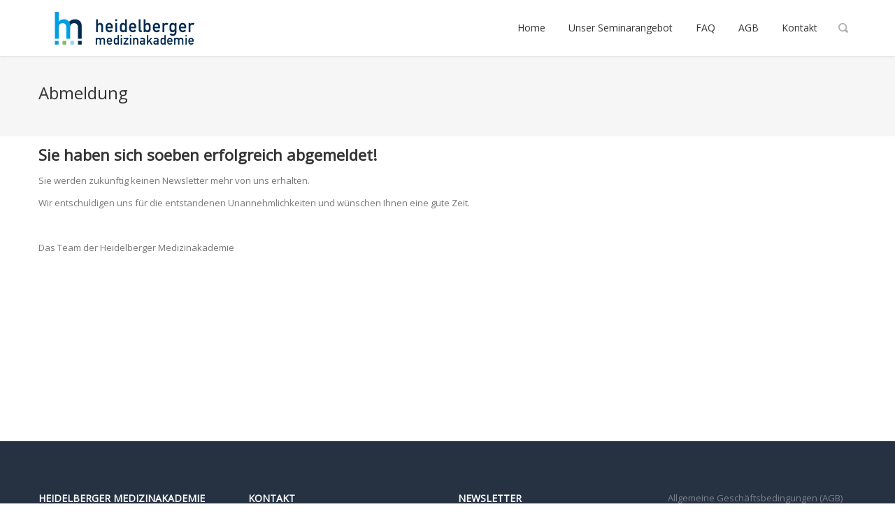

--- FILE ---
content_type: text/html; charset=UTF-8
request_url: https://www.hdmed.de/email-abmeldung/
body_size: 19824
content:
<!DOCTYPE html>
<!--[if lt IE 7]> <html data-color="#1484e3" class="no-js ie6 oldie btn-rounded btn-normal blank-false" lang="de"> <![endif]-->
<!--[if IE 7]>    <html data-color="#1484e3" class="no-js ie7 oldie btn-rounded btn-normal blank-false" lang="de"> <![endif]-->
<!--[if IE 8]>    <html data-color="#1484e3" class="no-js ie8 oldie btn-rounded btn-normal blank-false" lang="de"> <![endif]-->
<!--[if IE 9]>    <html data-color="#1484e3" class="no-js ie9 oldie btn-rounded btn-normal blank-false" lang="de"> <![endif]-->
<!--[if gt IE 9]><!--> <html data-color="#1484e3" class="no-js btn-rounded btn-normal blank-false" lang="de"> <!--<![endif]-->
<head>
<!-- Google tag (gtag.js) -->
<script async src="https://www.googletagmanager.com/gtag/js?id=G-BRDR2Y4G3H">
</script>
<script>
  window.dataLayer = window.dataLayer || [];
  function gtag(){dataLayer.push(arguments);}
  gtag('js', new Date());

  gtag('config', 'G-BRDR2Y4G3H');
</script>
	<!-- META TAGS -->
	<meta charset="UTF-8" />
	<meta name="viewport" content="width=device-width, initial-scale=1, maximum-scale=1">
	<!-- LINK TAGS -->
	<link rel="stylesheet" href="https://www.hdmed.de/wp-content/themes/kapital/style.css" type="text/css" media="screen" />
	<link rel="pingback" href="https://www.hdmed.de/xmlrpc.php" />
	    	<link rel="shortcut icon" href="https://www.hdmed.de/wp-content/uploads/2018/02/favicon-32x32.png" type="image/x-icon" />
		<title>Email-Abmeldung | Heidelberger Medizinakademie</title>
	                        <script>
                            /* You can add more configuration options to webfontloader by previously defining the WebFontConfig with your options */
                            if ( typeof WebFontConfig === "undefined" ) {
                                WebFontConfig = new Object();
                            }
                            WebFontConfig['google'] = {families: ['Open+Sans:400']};

                            (function() {
                                var wf = document.createElement( 'script' );
                                wf.src = 'https://ajax.googleapis.com/ajax/libs/webfont/1.5.3/webfont.js';
                                wf.type = 'text/javascript';
                                wf.async = 'true';
                                var s = document.getElementsByTagName( 'script' )[0];
                                s.parentNode.insertBefore( wf, s );
                            })();
                        </script>
                        <meta name='robots' content='max-image-preview:large' />
<link rel='dns-prefetch' href='//www.hdmed.de' />
<link rel='dns-prefetch' href='//maps.google.com' />
<link rel="alternate" type="application/rss+xml" title="Heidelberger Medizinakademie &raquo; Feed" href="https://www.hdmed.de/feed/" />
<link rel="alternate" type="application/rss+xml" title="Heidelberger Medizinakademie &raquo; Kommentar-Feed" href="https://www.hdmed.de/comments/feed/" />
<link rel="alternate" title="oEmbed (JSON)" type="application/json+oembed" href="https://www.hdmed.de/wp-json/oembed/1.0/embed?url=https%3A%2F%2Fwww.hdmed.de%2Femail-abmeldung%2F" />
<link rel="alternate" title="oEmbed (XML)" type="text/xml+oembed" href="https://www.hdmed.de/wp-json/oembed/1.0/embed?url=https%3A%2F%2Fwww.hdmed.de%2Femail-abmeldung%2F&#038;format=xml" />
<style id='wp-img-auto-sizes-contain-inline-css' type='text/css'>
img:is([sizes=auto i],[sizes^="auto," i]){contain-intrinsic-size:3000px 1500px}
/*# sourceURL=wp-img-auto-sizes-contain-inline-css */
</style>
<style id='wp-emoji-styles-inline-css' type='text/css'>

	img.wp-smiley, img.emoji {
		display: inline !important;
		border: none !important;
		box-shadow: none !important;
		height: 1em !important;
		width: 1em !important;
		margin: 0 0.07em !important;
		vertical-align: -0.1em !important;
		background: none !important;
		padding: 0 !important;
	}
/*# sourceURL=wp-emoji-styles-inline-css */
</style>
<style id='wp-block-library-inline-css' type='text/css'>
:root{--wp-block-synced-color:#7a00df;--wp-block-synced-color--rgb:122,0,223;--wp-bound-block-color:var(--wp-block-synced-color);--wp-editor-canvas-background:#ddd;--wp-admin-theme-color:#007cba;--wp-admin-theme-color--rgb:0,124,186;--wp-admin-theme-color-darker-10:#006ba1;--wp-admin-theme-color-darker-10--rgb:0,107,160.5;--wp-admin-theme-color-darker-20:#005a87;--wp-admin-theme-color-darker-20--rgb:0,90,135;--wp-admin-border-width-focus:2px}@media (min-resolution:192dpi){:root{--wp-admin-border-width-focus:1.5px}}.wp-element-button{cursor:pointer}:root .has-very-light-gray-background-color{background-color:#eee}:root .has-very-dark-gray-background-color{background-color:#313131}:root .has-very-light-gray-color{color:#eee}:root .has-very-dark-gray-color{color:#313131}:root .has-vivid-green-cyan-to-vivid-cyan-blue-gradient-background{background:linear-gradient(135deg,#00d084,#0693e3)}:root .has-purple-crush-gradient-background{background:linear-gradient(135deg,#34e2e4,#4721fb 50%,#ab1dfe)}:root .has-hazy-dawn-gradient-background{background:linear-gradient(135deg,#faaca8,#dad0ec)}:root .has-subdued-olive-gradient-background{background:linear-gradient(135deg,#fafae1,#67a671)}:root .has-atomic-cream-gradient-background{background:linear-gradient(135deg,#fdd79a,#004a59)}:root .has-nightshade-gradient-background{background:linear-gradient(135deg,#330968,#31cdcf)}:root .has-midnight-gradient-background{background:linear-gradient(135deg,#020381,#2874fc)}:root{--wp--preset--font-size--normal:16px;--wp--preset--font-size--huge:42px}.has-regular-font-size{font-size:1em}.has-larger-font-size{font-size:2.625em}.has-normal-font-size{font-size:var(--wp--preset--font-size--normal)}.has-huge-font-size{font-size:var(--wp--preset--font-size--huge)}.has-text-align-center{text-align:center}.has-text-align-left{text-align:left}.has-text-align-right{text-align:right}.has-fit-text{white-space:nowrap!important}#end-resizable-editor-section{display:none}.aligncenter{clear:both}.items-justified-left{justify-content:flex-start}.items-justified-center{justify-content:center}.items-justified-right{justify-content:flex-end}.items-justified-space-between{justify-content:space-between}.screen-reader-text{border:0;clip-path:inset(50%);height:1px;margin:-1px;overflow:hidden;padding:0;position:absolute;width:1px;word-wrap:normal!important}.screen-reader-text:focus{background-color:#ddd;clip-path:none;color:#444;display:block;font-size:1em;height:auto;left:5px;line-height:normal;padding:15px 23px 14px;text-decoration:none;top:5px;width:auto;z-index:100000}html :where(.has-border-color){border-style:solid}html :where([style*=border-top-color]){border-top-style:solid}html :where([style*=border-right-color]){border-right-style:solid}html :where([style*=border-bottom-color]){border-bottom-style:solid}html :where([style*=border-left-color]){border-left-style:solid}html :where([style*=border-width]){border-style:solid}html :where([style*=border-top-width]){border-top-style:solid}html :where([style*=border-right-width]){border-right-style:solid}html :where([style*=border-bottom-width]){border-bottom-style:solid}html :where([style*=border-left-width]){border-left-style:solid}html :where(img[class*=wp-image-]){height:auto;max-width:100%}:where(figure){margin:0 0 1em}html :where(.is-position-sticky){--wp-admin--admin-bar--position-offset:var(--wp-admin--admin-bar--height,0px)}@media screen and (max-width:600px){html :where(.is-position-sticky){--wp-admin--admin-bar--position-offset:0px}}

/*# sourceURL=wp-block-library-inline-css */
</style><style id='global-styles-inline-css' type='text/css'>
:root{--wp--preset--aspect-ratio--square: 1;--wp--preset--aspect-ratio--4-3: 4/3;--wp--preset--aspect-ratio--3-4: 3/4;--wp--preset--aspect-ratio--3-2: 3/2;--wp--preset--aspect-ratio--2-3: 2/3;--wp--preset--aspect-ratio--16-9: 16/9;--wp--preset--aspect-ratio--9-16: 9/16;--wp--preset--color--black: #000000;--wp--preset--color--cyan-bluish-gray: #abb8c3;--wp--preset--color--white: #ffffff;--wp--preset--color--pale-pink: #f78da7;--wp--preset--color--vivid-red: #cf2e2e;--wp--preset--color--luminous-vivid-orange: #ff6900;--wp--preset--color--luminous-vivid-amber: #fcb900;--wp--preset--color--light-green-cyan: #7bdcb5;--wp--preset--color--vivid-green-cyan: #00d084;--wp--preset--color--pale-cyan-blue: #8ed1fc;--wp--preset--color--vivid-cyan-blue: #0693e3;--wp--preset--color--vivid-purple: #9b51e0;--wp--preset--gradient--vivid-cyan-blue-to-vivid-purple: linear-gradient(135deg,rgb(6,147,227) 0%,rgb(155,81,224) 100%);--wp--preset--gradient--light-green-cyan-to-vivid-green-cyan: linear-gradient(135deg,rgb(122,220,180) 0%,rgb(0,208,130) 100%);--wp--preset--gradient--luminous-vivid-amber-to-luminous-vivid-orange: linear-gradient(135deg,rgb(252,185,0) 0%,rgb(255,105,0) 100%);--wp--preset--gradient--luminous-vivid-orange-to-vivid-red: linear-gradient(135deg,rgb(255,105,0) 0%,rgb(207,46,46) 100%);--wp--preset--gradient--very-light-gray-to-cyan-bluish-gray: linear-gradient(135deg,rgb(238,238,238) 0%,rgb(169,184,195) 100%);--wp--preset--gradient--cool-to-warm-spectrum: linear-gradient(135deg,rgb(74,234,220) 0%,rgb(151,120,209) 20%,rgb(207,42,186) 40%,rgb(238,44,130) 60%,rgb(251,105,98) 80%,rgb(254,248,76) 100%);--wp--preset--gradient--blush-light-purple: linear-gradient(135deg,rgb(255,206,236) 0%,rgb(152,150,240) 100%);--wp--preset--gradient--blush-bordeaux: linear-gradient(135deg,rgb(254,205,165) 0%,rgb(254,45,45) 50%,rgb(107,0,62) 100%);--wp--preset--gradient--luminous-dusk: linear-gradient(135deg,rgb(255,203,112) 0%,rgb(199,81,192) 50%,rgb(65,88,208) 100%);--wp--preset--gradient--pale-ocean: linear-gradient(135deg,rgb(255,245,203) 0%,rgb(182,227,212) 50%,rgb(51,167,181) 100%);--wp--preset--gradient--electric-grass: linear-gradient(135deg,rgb(202,248,128) 0%,rgb(113,206,126) 100%);--wp--preset--gradient--midnight: linear-gradient(135deg,rgb(2,3,129) 0%,rgb(40,116,252) 100%);--wp--preset--font-size--small: 13px;--wp--preset--font-size--medium: 20px;--wp--preset--font-size--large: 36px;--wp--preset--font-size--x-large: 42px;--wp--preset--spacing--20: 0.44rem;--wp--preset--spacing--30: 0.67rem;--wp--preset--spacing--40: 1rem;--wp--preset--spacing--50: 1.5rem;--wp--preset--spacing--60: 2.25rem;--wp--preset--spacing--70: 3.38rem;--wp--preset--spacing--80: 5.06rem;--wp--preset--shadow--natural: 6px 6px 9px rgba(0, 0, 0, 0.2);--wp--preset--shadow--deep: 12px 12px 50px rgba(0, 0, 0, 0.4);--wp--preset--shadow--sharp: 6px 6px 0px rgba(0, 0, 0, 0.2);--wp--preset--shadow--outlined: 6px 6px 0px -3px rgb(255, 255, 255), 6px 6px rgb(0, 0, 0);--wp--preset--shadow--crisp: 6px 6px 0px rgb(0, 0, 0);}:where(.is-layout-flex){gap: 0.5em;}:where(.is-layout-grid){gap: 0.5em;}body .is-layout-flex{display: flex;}.is-layout-flex{flex-wrap: wrap;align-items: center;}.is-layout-flex > :is(*, div){margin: 0;}body .is-layout-grid{display: grid;}.is-layout-grid > :is(*, div){margin: 0;}:where(.wp-block-columns.is-layout-flex){gap: 2em;}:where(.wp-block-columns.is-layout-grid){gap: 2em;}:where(.wp-block-post-template.is-layout-flex){gap: 1.25em;}:where(.wp-block-post-template.is-layout-grid){gap: 1.25em;}.has-black-color{color: var(--wp--preset--color--black) !important;}.has-cyan-bluish-gray-color{color: var(--wp--preset--color--cyan-bluish-gray) !important;}.has-white-color{color: var(--wp--preset--color--white) !important;}.has-pale-pink-color{color: var(--wp--preset--color--pale-pink) !important;}.has-vivid-red-color{color: var(--wp--preset--color--vivid-red) !important;}.has-luminous-vivid-orange-color{color: var(--wp--preset--color--luminous-vivid-orange) !important;}.has-luminous-vivid-amber-color{color: var(--wp--preset--color--luminous-vivid-amber) !important;}.has-light-green-cyan-color{color: var(--wp--preset--color--light-green-cyan) !important;}.has-vivid-green-cyan-color{color: var(--wp--preset--color--vivid-green-cyan) !important;}.has-pale-cyan-blue-color{color: var(--wp--preset--color--pale-cyan-blue) !important;}.has-vivid-cyan-blue-color{color: var(--wp--preset--color--vivid-cyan-blue) !important;}.has-vivid-purple-color{color: var(--wp--preset--color--vivid-purple) !important;}.has-black-background-color{background-color: var(--wp--preset--color--black) !important;}.has-cyan-bluish-gray-background-color{background-color: var(--wp--preset--color--cyan-bluish-gray) !important;}.has-white-background-color{background-color: var(--wp--preset--color--white) !important;}.has-pale-pink-background-color{background-color: var(--wp--preset--color--pale-pink) !important;}.has-vivid-red-background-color{background-color: var(--wp--preset--color--vivid-red) !important;}.has-luminous-vivid-orange-background-color{background-color: var(--wp--preset--color--luminous-vivid-orange) !important;}.has-luminous-vivid-amber-background-color{background-color: var(--wp--preset--color--luminous-vivid-amber) !important;}.has-light-green-cyan-background-color{background-color: var(--wp--preset--color--light-green-cyan) !important;}.has-vivid-green-cyan-background-color{background-color: var(--wp--preset--color--vivid-green-cyan) !important;}.has-pale-cyan-blue-background-color{background-color: var(--wp--preset--color--pale-cyan-blue) !important;}.has-vivid-cyan-blue-background-color{background-color: var(--wp--preset--color--vivid-cyan-blue) !important;}.has-vivid-purple-background-color{background-color: var(--wp--preset--color--vivid-purple) !important;}.has-black-border-color{border-color: var(--wp--preset--color--black) !important;}.has-cyan-bluish-gray-border-color{border-color: var(--wp--preset--color--cyan-bluish-gray) !important;}.has-white-border-color{border-color: var(--wp--preset--color--white) !important;}.has-pale-pink-border-color{border-color: var(--wp--preset--color--pale-pink) !important;}.has-vivid-red-border-color{border-color: var(--wp--preset--color--vivid-red) !important;}.has-luminous-vivid-orange-border-color{border-color: var(--wp--preset--color--luminous-vivid-orange) !important;}.has-luminous-vivid-amber-border-color{border-color: var(--wp--preset--color--luminous-vivid-amber) !important;}.has-light-green-cyan-border-color{border-color: var(--wp--preset--color--light-green-cyan) !important;}.has-vivid-green-cyan-border-color{border-color: var(--wp--preset--color--vivid-green-cyan) !important;}.has-pale-cyan-blue-border-color{border-color: var(--wp--preset--color--pale-cyan-blue) !important;}.has-vivid-cyan-blue-border-color{border-color: var(--wp--preset--color--vivid-cyan-blue) !important;}.has-vivid-purple-border-color{border-color: var(--wp--preset--color--vivid-purple) !important;}.has-vivid-cyan-blue-to-vivid-purple-gradient-background{background: var(--wp--preset--gradient--vivid-cyan-blue-to-vivid-purple) !important;}.has-light-green-cyan-to-vivid-green-cyan-gradient-background{background: var(--wp--preset--gradient--light-green-cyan-to-vivid-green-cyan) !important;}.has-luminous-vivid-amber-to-luminous-vivid-orange-gradient-background{background: var(--wp--preset--gradient--luminous-vivid-amber-to-luminous-vivid-orange) !important;}.has-luminous-vivid-orange-to-vivid-red-gradient-background{background: var(--wp--preset--gradient--luminous-vivid-orange-to-vivid-red) !important;}.has-very-light-gray-to-cyan-bluish-gray-gradient-background{background: var(--wp--preset--gradient--very-light-gray-to-cyan-bluish-gray) !important;}.has-cool-to-warm-spectrum-gradient-background{background: var(--wp--preset--gradient--cool-to-warm-spectrum) !important;}.has-blush-light-purple-gradient-background{background: var(--wp--preset--gradient--blush-light-purple) !important;}.has-blush-bordeaux-gradient-background{background: var(--wp--preset--gradient--blush-bordeaux) !important;}.has-luminous-dusk-gradient-background{background: var(--wp--preset--gradient--luminous-dusk) !important;}.has-pale-ocean-gradient-background{background: var(--wp--preset--gradient--pale-ocean) !important;}.has-electric-grass-gradient-background{background: var(--wp--preset--gradient--electric-grass) !important;}.has-midnight-gradient-background{background: var(--wp--preset--gradient--midnight) !important;}.has-small-font-size{font-size: var(--wp--preset--font-size--small) !important;}.has-medium-font-size{font-size: var(--wp--preset--font-size--medium) !important;}.has-large-font-size{font-size: var(--wp--preset--font-size--large) !important;}.has-x-large-font-size{font-size: var(--wp--preset--font-size--x-large) !important;}
/*# sourceURL=global-styles-inline-css */
</style>

<style id='classic-theme-styles-inline-css' type='text/css'>
/*! This file is auto-generated */
.wp-block-button__link{color:#fff;background-color:#32373c;border-radius:9999px;box-shadow:none;text-decoration:none;padding:calc(.667em + 2px) calc(1.333em + 2px);font-size:1.125em}.wp-block-file__button{background:#32373c;color:#fff;text-decoration:none}
/*# sourceURL=/wp-includes/css/classic-themes.min.css */
</style>
<link rel='stylesheet' id='chimpy-css' href='https://www.hdmed.de/wp-content/plugins/chimpy/assets/css/style-frontend.css?ver=2.1.3' type='text/css' media='all' />
<link rel='stylesheet' id='chimpy-font-awesome-css' href='https://www.hdmed.de/wp-content/plugins/chimpy/assets/css/font-awesome/css/font-awesome.min.css?ver=4.0.3' type='text/css' media='all' />
<link rel='stylesheet' id='chimpy-sky-forms-style-css' href='https://www.hdmed.de/wp-content/plugins/chimpy/assets/forms/css/sky-forms.css?ver=2.1.3' type='text/css' media='all' />
<link rel='stylesheet' id='chimpy-sky-forms-color-schemes-css' href='https://www.hdmed.de/wp-content/plugins/chimpy/assets/forms/css/sky-forms-color-schemes.css?ver=2.1.3' type='text/css' media='all' />
<link rel='stylesheet' id='contact-form-7-css' href='https://www.hdmed.de/wp-content/plugins/contact-form-7/includes/css/styles.css?ver=6.1.4' type='text/css' media='all' />
<link rel='stylesheet' id='wppopups-base-css' href='https://www.hdmed.de/wp-content/plugins/wp-popups-lite/src/assets/css/wppopups-base.css?ver=2.2.0.4' type='text/css' media='all' />
<link rel='stylesheet' id='sib-front-css-css' href='https://www.hdmed.de/wp-content/plugins/mailin/css/mailin-front.css?ver=6.9' type='text/css' media='all' />
<script type="text/javascript" src="https://www.hdmed.de/wp-includes/js/jquery/jquery.min.js?ver=3.7.1" id="jquery-core-js"></script>
<script type="text/javascript" src="https://www.hdmed.de/wp-includes/js/jquery/jquery-migrate.min.js?ver=3.4.1" id="jquery-migrate-js"></script>
<script type="text/javascript" src="https://www.hdmed.de/wp-content/plugins/chimpy/assets/js/jquery.cookie.js?ver=1.4" id="jquery-cookie-js"></script>
<script type="text/javascript" src="https://www.hdmed.de/wp-content/plugins/chimpy/assets/js/chimpy-frontend.js?ver=2.1.3" id="chimpy-frontend-js"></script>
<script type="text/javascript" src="https://www.hdmed.de/wp-content/plugins/chimpy/assets/forms/js/jquery.form.min.js?ver=20130711" id="chimpy-sky-forms-js"></script>
<script type="text/javascript" src="https://www.hdmed.de/wp-content/plugins/chimpy/assets/forms/js/jquery.validate.min.js?ver=1.11.0" id="chimpy-sky-forms-validate-js"></script>
<script type="text/javascript" src="https://www.hdmed.de/wp-content/plugins/chimpy/assets/forms/js/jquery.maskedinput.min.js?ver=1.3.1" id="chimpy-sky-forms-maskedinput-js"></script>
<script type="text/javascript" src="//maps.google.com/maps/api/js?ver=6.9" id="gmap-js"></script>
<script type="text/javascript" src="https://www.hdmed.de/wp-content/themes/kapital/js/modernizr.js?ver=6.9" id="modernizr-js"></script>
<script type="text/javascript" id="sib-front-js-js-extra">
/* <![CDATA[ */
var sibErrMsg = {"invalidMail":"Please fill out valid email address","requiredField":"Please fill out required fields","invalidDateFormat":"Please fill out valid date format","invalidSMSFormat":"Please fill out valid phone number"};
var ajax_sib_front_object = {"ajax_url":"https://www.hdmed.de/wp-admin/admin-ajax.php","ajax_nonce":"b6c093718c","flag_url":"https://www.hdmed.de/wp-content/plugins/mailin/img/flags/"};
//# sourceURL=sib-front-js-js-extra
/* ]]> */
</script>
<script type="text/javascript" src="https://www.hdmed.de/wp-content/plugins/mailin/js/mailin-front.js?ver=1770113972" id="sib-front-js-js"></script>
<script></script><link rel="https://api.w.org/" href="https://www.hdmed.de/wp-json/" /><link rel="alternate" title="JSON" type="application/json" href="https://www.hdmed.de/wp-json/wp/v2/pages/470" /><link rel="EditURI" type="application/rsd+xml" title="RSD" href="https://www.hdmed.de/xmlrpc.php?rsd" />
<link rel="canonical" href="https://www.hdmed.de/email-abmeldung/" />
<link rel='shortlink' href='https://www.hdmed.de/?p=470' />

		<!-- GA Google Analytics @ https://m0n.co/ga -->
		<script async src="https://www.googletagmanager.com/gtag/js?id=G-80RYBDV8P4"></script>
		<script>
			window.dataLayer = window.dataLayer || [];
			function gtag(){dataLayer.push(arguments);}
			gtag('js', new Date());
			gtag('config', 'G-80RYBDV8P4');
		</script>

	<style type="text/css">.recentcomments a{display:inline !important;padding:0 !important;margin:0 !important;}</style><script type="text/javascript" src="https://cdn.brevo.com/js/sdk-loader.js" async></script>
<script type="text/javascript">
  window.Brevo = window.Brevo || [];
  window.Brevo.push(['init', {"client_key":"uz5rlxdacci9u2maoiktiof2","email_id":null,"push":{"customDomain":"https:\/\/www.hdmed.de\/wp-content\/plugins\/mailin\/"},"service_worker_url":"sw.js?key=${key}","frame_url":"brevo-frame.html"}]);
</script><meta name="generator" content="Powered by WPBakery Page Builder - drag and drop page builder for WordPress."/>
<noscript><style> .wpb_animate_when_almost_visible { opacity: 1; }</style></noscript>		

<style>

.desk .header-top {border-bottom:1px solid #eeeeee;}

.desk .cart-toggle .cart-contents,
.desk .search-toggle,
.desk .desk-menu ul > li > a > .di {
    color:#adadad !important;
}

.desk .desk-menu ul > li:hover > a > .di {
    color:#ffffff !important;
}

.desk .sidebar-toggle span {
    background-color:#adadad !important;
}

.button.nz-button-blue {background-color: #1484e3;}
.button.nz-button-blue:hover {background-color: #1476c9!important;}

.button.nz-button-green {background-color: #78c620;}
.button.nz-button-green:hover {background-color: #67aa1c!important;}
/*  MIX
/*====================================================================*/

	.widget_icl_lang_sel_widget a,
	.widget_tag_cloud .tagcloud a,
	.widget_product_tag_cloud .tagcloud a {
		font-size: 13px !important;
		font-family:Open Sans;
	}

	.social-links a span {
		font-family:Open Sans;
		font-size: 13px;
		line-height: 22px;
	}

	.woocommerce .quantity input[type="button"].minus,
	.woocommerce .quantity input[type="button"].plus,
	.widget_nav_menu ul li a,
	.nz-counter .count-title {
		font-family:Open Sans;
	}

	.nz-content-box > .nz-box .box-title,
	.nz-persons .person .name,
	.nz-circle .title,
	.post-meta > .post-author a:hover,
	.post-meta > .post-category a:hover,
	.post-meta > .post-comments a:hover,
	.search-r .post-meta > .post-author a:hover,
	.search-r .post-meta > .post-category a:hover,
	.search-r .post-meta > .post-comments a:hover,
	.post-comments-area a:hover,
	.posted_in a:hover,
	.tagged_as a:hover,
	.product-name a:hover,
	.toggle-title.active .toggle-title-header {
		color: #333333;
	}

	#top{background-color: #1484e3;}

	.nz-pricing-table .column .title {
		font-family:Open Sans;
	}

	.woocommerce .products .product h3 {
		font-size: 18px; line-height: 28px;
	}

	
	.rich-header .nz-breadcrumbs a,
	.rich-header .nz-breadcrumbs {
		color: #ffffff;
	}

	#ninzio-slider .controls {
		border:2px solid  rgba(255,255,255,0.81);
		color: rgba(255,255,255,0.81);
	}

	#ninzio-slider .controls:hover {
		border:2px solid  #ffffff;
		color: #ffffff;
	}

	.ninzio-slider-bullets span {
		background-color:rgba(255,255,255,0.81);
	}

	.ninzio-slider-bullets span:hover {
		background-color:#ffffff;
	}

	#slider-arrow i {
		border:2px solid  rgba(255,255,255,0.81);
		color: rgba(255,255,255,0.81);
	}

	#slider-arrow i:hover {
		border:2px solid  #ffffff;
		color: #ffffff;
	}

/*  BACKGROUND
/*====================================================================*/

	html {
		background-color:#ffffff;
			}

/*  COLOR
/*====================================================================*/

	a:not(.button) {color:#1484e3;}

	blockquote {
		border-left-color:#1484e3;
	}
	
	::-moz-selection {
		background-color:#1484e3;
		color: #ffffff;
	}

	::selection {
		background-color:#1484e3;
		color: #ffffff;
	}

	.nz-testimonials .name:before,
	.nz-highlight,
	.nz-thumbnail .post-date,
	.one-page-bullets .one-page-active a[href*="#"],
	.one-page-bullets a[href*="#"]:hover,
	.wp-caption .wp-caption-text,
	.nz-media-slider .flex-direction-nav a:hover,
	.post-gallery .flex-direction-nav a:hover,
	.post-gallery .post-date,
	.woocommerce .product .onsale,
	.ui-slider .ui-slider-range,
	.toggle-title.active .arrow:before,
	.desk .cart-info,
	.post-sticky,
	.ninzio-slider-bullets span.current-bullet,
	.nz-recent-portfolio.details-true .post:hover .project-details,
	.loop .small .nz-portfolio-posts .portfolio:hover .project-details,
	.loop .medium .nz-portfolio-posts .portfolio:hover .project-details,
	.loop .large .nz-portfolio-posts .portfolio:hover .project-details,
	.loop .full .nz-portfolio-posts .portfolio:hover .project-details,
	.loop .no-gap-grid-3 .nz-portfolio-posts .portfolio .project-details,
	.loop .no-gap-grid-4 .nz-portfolio-posts .portfolio .project-details,
	.loop .masonry-3 .nz-portfolio-posts .portfolio .project-details,
	.loop .masonry-4 .nz-portfolio-posts .portfolio .project-details,
	.nz-recent-portfolio.details-false.masonry .project-details,
	.nz-recent-portfolio.nogap-true .project-details,
	.loop .blog-layout:not(.standard) .post:hover .post-body,
	.btn-normal .single_add_to_cart_button,
	.btn-ghost .single_add_to_cart_button:hover {
		background-color:#1484e3;
	}

	.desk .cart-info:after {
		border-color:#1484e3 transparent transparent transparent;
	}

	.mejs-controls .mejs-time-rail .mejs-time-loaded {
		background-color:#1484e3 !important;
	}

	.ninzio-overlay
	{background-color: rgba(20,132,227,0.8);}

	.nz-tabs .tabset .tab.active,
	.woocommerce-tabs .tabs > li.active  {
		border-top-color:#1484e3 !important;
		color: #333333;
	}

	.nz-testimonials .flex-control-nav li a.flex-active:before,
	.nz-testimonials .flex-control-nav li a:hover:before {
		box-shadow: inset 0 0 0 2px #1484e3;
	}

	.comment-author,
	.woocommerce .product .amount,
	.nz-testimonials .name,
	.nz-persons .person .name,
	.single-details .nz-i-list span.icon {
		color:#1484e3;
	}

	.post-author-info-title a,
	.loop .port-cat a:hover,
	.single-details .nz-i-list a:hover,
	.loop .blog-post .post .post-body .post-title:hover a
	{color: #1484e3 !important;}

	.post-author-info-title a:hover
	{color: #333333 !important;}

	button,
	input[type="reset"],
	input[type="submit"],
	input[type="button"],
	.button {
		font-family: Open Sans;
		font-weight: 700;
	}

	.btn-normal button,
	.btn-normal input[type="reset"],
	.btn-normal input[type="submit"],
	.btn-normal input[type="button"],
	.button-normal,
	.btn-normal .project-link,
	.btn-normal .search-button,
	.btn-normal .wc-forward,
	.search-r .post-indication {
		background-color: #1484e3;
		color: #ffffff;
	}

	.btn-ghost button,
	.btn-ghost input[type="reset"],
	.btn-ghost input[type="submit"],
	.btn-ghost input[type="button"],
	.button-ghost,
	.btn-ghost .project-link,
	.btn-ghost .search-button,
	.btn-ghost .wc-forward,
	.btn-ghost .single_add_to_cart_button {
		box-shadow:inset 0 0 0 2px #1484e3;
		color: #ffffff;
	}

	.btn-3d button,
	.btn-3d input[type="reset"],
	.btn-3d input[type="submit"],
	.btn-3d input[type="button"],
	.button-3d,
	.btn-3d .project-link,
	.btn-3d .search-button,
	.btn-3d .wc-forward {
		background-color: #1484e3;
		box-shadow: 0 4px rgb(0,112,207);
		color: #ffffff;
	}

	.btn-ghost .wc-forward,
	.btn-ghost .single_add_to_cart_button {color: #ffffff !important;}

	.btn-ghost button:hover,
	.btn-ghost input[type="reset"]:hover,
	.btn-ghost input[type="submit"]:hover,
	.btn-ghost input[type="button"]:hover,
	.animate-false.button-ghost:hover,
	.btn-ghost .project-link:hover,
	.btn-ghost .search-button:hover,
	.btn-ghost .wc-forward:hover {
		background-color: #1484e3;
	}

	.nz-portfolio-filter .filter:hover,
	.nz-portfolio-filter .filter.active {
		border-color:#1484e3 !important;
		background-color: #1484e3 !important;
	}

	.btn-3d button:hover,
	.btn-3d input[type="reset"]:hover,
	.btn-3d input[type="submit"]:hover,
	.btn-3d input[type="button"]:hover,
	.button-3d.animate-false:hover,
	.btn-3d .project-link:hover,
	.btn-3d .search-button:hover,
	.btn-3d .wc-forward:hover,
	.btn-3d .single_add_to_cart_button:hover
	{box-shadow: 0 2px rgb(0,112,207);}

	.nz-mailchimp input[type="submit"]:hover
	{background-color:rgb(0,112,207);}

	.ninzio-navigation li a:hover,
	.ninzio-navigation li span.current,
	.woocommerce-pagination li a:hover,
	.woocommerce-pagination li span.current {
		background-color: #1484e3;
		box-shadow: inset 0 0 0 1px #1484e3;
	}

	.woocommerce .product .onsale:before {
		border-color: #1484e3 transparent transparent transparent;
	}

	.woocommerce .product .onsale:after {
		border-color: transparent #1484e3 transparent transparent;
	}

/*  TYPOGRAPHY
/*====================================================================*/
	
	body, button, input, pre, code, kbd, samp, dt {
		font-size: 13px;
		line-height: 22px;
		font-family:Open Sans;
		color: #777777;
	}

	textarea {
		color: #777777;
	}

	h1,h2,h3,h4,h5,h6 {
		font-family:Open Sans;
		color: #333333;
		text-transform: none;
	}

	h1 {font-size: 24px; line-height: 34px;}
	h2 {font-size: 22px; line-height: 32px;}
	h3 {font-size: 20px; line-height: 30px;}
	h4 {font-size: 18px; line-height: 28px;}
	h5 {font-size: 16px; line-height: 26px;}
	h6 {font-size: 14px; line-height: 24px;}

/*  HEADER
/*====================================================================*/

	.mob-header {background-color: #ffffff;}
	.mob-header .logo-toggle {height: 90px;}

	.mob-header .menu-toggle span,
	.mob-header .sidebar-toggle span
	{background-color: #1e2229;}

	.mob-menu li a,
	.mob-ls-true .ls li a {
		color: #ffffff;
		background-color: #1e2229;
		text-transform: uppercase;
		font-weight: 400;
		font-size: 14px;
		line-height: 24px;
		font-family: Open Sans;
		border-bottom: 1px solid rgba(255,255,255,0.1);
	}

	.mob-ls-true .ls li a {
		border-bottom: 1px solid rgba(255,255,255,0.1) !important;
	}

	.mob-menu ul ul > li > a {
		text-transform: uppercase;
		font-weight: 400;
		font-size: 13px;
		line-height: 22px;
		font-family: Open Sans;
	}
	
	.mob-menu li a:hover,
	.mob-ls-true .ls li a:hover {
		color: #ffffff;
		background-color: #1a1d23;
	}

	.mob-int-true .mob-menu ul li > a > .di,
	.mob-ls-true .ls .lang_sel_sel:before {
		background-color: rgba(255,255,255,0.1);
	}

	.mob-search-true .search {
		background-color: #1e2229;
	}

	.mob-search-true .search,
	.mob-search-true .search .icon-search2 {
		color: #ffffff;
	}

	.mob-search-true .search input[type="text"] {
		border-color: rgba(255,255,255,0.1);
		color: #ffffff;
	}

	.mob-search-true .search input[type="text"]:focus {
		background-color: #1a1d23;
	}

/*  WIDGET AREAS
/*====================================================================*/

	.widget_title,
	.widget_rss .widget_title a
	{color: #333333;}

	.sidebar:not(.single-details) a
	{color: #777777;}

	.sidebar:not(.single-details) a:hover,
	.widget_nav_menu ul li a:hover,
	.widget_rss a:hover,
	.widget_nz_recent_entries a:hover,
	.widget_recent_entries a:hover,
	.widget_recent_comments a:hover,
	.widget_twitter ul li a:hover,
	.widget_categories ul li a:hover,
	.widget_pages ul li a:hover,
	.widget_archive ul li a:hover,
	.widget_mailchimp #mc-embedded-subscribe:hover + .icon-plus,
	.widget_search #searchsubmit:hover + .icon-search2,
	.widget_product_search form:hover:after
	{color: #1484e3;}

	.widget_icl_lang_sel_widget li a:hover 
	{color: #1484e3 !important;}

	.widget_icl_lang_sel_widget a
	{color: #777777 !important;}

	.widget_categories ul li a:before,
	.widget_pages ul li a:before,
	.widget_archive ul li a:before,
	.widget_product_categories ul li a:before,
	.widget_layered_nav ul li a:before,
	.widget_layered_nav_filters ul li a:before
	{background-color: rgba(119,119,119,0.5);}

	.widget_calendar td#today 
	{background-color:rgba(119,119,119,0.1);}

	.widget_twitter ul li:before 
	{color: rgba(119,119,119,0.3);}

	.main-widget-area 
	{background-color: rgba(33,43,58,0.98);}
	
	.ps-container .ps-scrollbar-y 
	{background-color: rgba(168,173,179,0.6);}
	.ps-container .ps-scrollbar-y-rail:hover,
	.ps-container .ps-scrollbar-y-rail.hover,
	.ps-container .ps-scrollbar-y-rail.in-scrolling
	{background-color: rgba(168,173,179,0.4);}
	.ps-container .ps-scrollbar-y-rail:hover .ps-scrollbar-y,
	.ps-container .ps-scrollbar-y-rail.hover .ps-scrollbar-y
	{background-color: rgba(168,173,179,0.7);}

	.main-widget-area .widget_title {
		color: #ffffff;
	}

	.sidebar-close span {
		background-color:#a8adb3;
	}

	.main-widget-area .widget_nav_menu ul li a {
		border-bottom-color: rgba(168,173,179,0.3);
	}

	.main-widget-area .widget_nav_menu ul.menu > li:first-child > a {
		border-top-color: rgba(168,173,179,0.3);
	}

	.main-widget-area .widget_icl_lang_sel_widget a 
	{color: #a8adb3 !important;}

	.main-widget-area .widget_rss .widget_title a 
	{color: #ffffff;}

	.main-widget-area,
	.main-widget-area a
	{color: #a8adb3;}

	.main-widget-area a:hover,
	.main-widget-area .widget_nav_menu ul li a:hover,
	.main-widget-area .widget_rss a:hover,
	.main-widget-area .widget_nz_recent_entries a:hover,
	.main-widget-area .widget_recent_entries a:hover,
	.main-widget-area .widget_recent_comments a:hover,
	.main-widget-area .widget_twitter ul li a:hover,
	.main-widget-area .widget_categories ul li a:hover,
	.main-widget-area .widget_pages ul li a:hover,
	.main-widget-area .widget_archive ul li a:hover,
	.main-widget-area .widget_mailchimp #mc-embedded-subscribe:hover + .icon-plus,
	.main-widget-area .widget_search .icon-search2:hover,
	.main-widget-area .widget_search #searchsubmit:hover + .icon-search,
	.main-widget-area .widget_product_search form:hover:after,
	.main-widget-area .woocommerce .star-rating
	{color: #ffffff;}

	.main-widget-area .widget_icl_lang_sel_widget li a:hover 
	{color: #ffffff !important;}

	.main-widget-area .widget_icl_lang_sel_widget a
	{color: #a8adb3 !important;}

	.main-widget-area .widget_tag_cloud .tagcloud a,
	.main-widget-area .widget_product_tag_cloud .tagcloud a {
		color: #a8adb3 !important;
		background-color:rgba(168,173,179,0.1);
	}

	.main-widget-area .widget_tag_cloud .tagcloud a:hover,
	.main-widget-area .widget_product_tag_cloud .tagcloud a:hover {
		color: #ffffff !important;
		background-color:rgba(168,173,179,0.3);
	}

	.main-widget-area textarea,
	.main-widget-area select,
	.main-widget-area input[type="date"],
	.main-widget-area input[type="datetime"],
	.main-widget-area input[type="datetime-local"],
	.main-widget-area input[type="email"],
	.main-widget-area input[type="month"],
	.main-widget-area input[type="number"],
	.main-widget-area input[type="password"],
	.main-widget-area input[type="search"],
	.main-widget-area input[type="tel"],
	.main-widget-area input[type="text"],
	.main-widget-area input[type="time"],
	.main-widget-area input[type="url"],
	.main-widget-area input[type="week"],
	.main-widget-area .widget_icl_lang_sel_widget > div > ul > li:first-child,
	.main-widget-area .widget_price_filter .price_slider_amount .price_label {
		border-color: rgba(168,173,179,0.3);
		color: #a8adb3;
	}

	.main-widget-area textarea:focus,
	.main-widget-area select:focus,
	.main-widget-area input[type="date"]:focus,
	.main-widget-area input[type="datetime"]:focus,
	.main-widget-area input[type="datetime-local"]:focus,
	.main-widget-area input[type="email"]:focus,
	.main-widget-area input[type="month"]:focus,
	.main-widget-area input[type="number"]:focus,
	.main-widget-area input[type="password"]:focus,
	.main-widget-area input[type="search"]:focus,
	.main-widget-area input[type="tel"]:focus,
	.main-widget-area input[type="text"]:focus,
	.main-widget-area input[type="time"]:focus,
	.main-widget-area input[type="url"]:focus,
	.main-widget-area input[type="week"]:focus
	{border-color: #a8adb3;}

	.main-widget-area .widget_categories ul li a:before,
	.main-widget-area .widget_pages ul li a:before,
	.main-widget-area .widget_archive ul li a:before
	{background-color: rgba(168,173,179,0.5);}

	.main-widget-area .widget_calendar th:first-child 
	{border-left-color:rgba(168,173,179,0.3);}
	.main-widget-area .widget_calendar th:last-child 
	{border-right-color:rgba(168,173,179,0.3);}
		
	.main-widget-area .widget_calendar td,
	.main-widget-area .widget_calendar td#prev,
	.main-widget-area .widget_calendar td#next,
	.main-widget-area .widget_calendar caption,
	.main-widget-area .widget_nz_recent_entries .post-date,
	.main-widget-area .widget_tag_cloud .tagcloud a,
	.main-widget-area .widget_twitter ul li:before,
	.main-widget-area .widget_shopping_cart .cart_list > li,
	.main-widget-area .widget_products .product_list_widget > li,
	.main-widget-area .widget_recently_viewed_products .product_list_widget > li,
	.main-widget-area .widget_recent_reviews .product_list_widget > li,
	.main-widget-area .widget_top_rated_products .product_list_widget > li
	{border-color: rgba(168,173,179,0.2);}

	.main-widget-area .widget_calendar td#today 
	{background-color:rgba(255,255,255,0.1);}

	.main-widget-area .widget_rss ul li,
	.main-widget-area .widget_nz_recent_entries ul li,
	.main-widget-area .widget_recent_entries ul li,
	.main-widget-area .widget_recent_comments ul li,
	.main-widget-area .widget_twitter ul li 
	{border-bottom-color: rgba(168,173,179,0.3);}

	.main-widget-area .widget_twitter ul li:before,
	.main-widget-area .widget_nz_recent_entries .post-date
	{color: rgba(168,173,179,0.5);}

	.main-widget-area .widget_facebook .fb-like-box,
	.main-widget-area .widget_facebook .fb-like-box span,
	.main-widget-area .widget_facebook .fb-like-box span iframe
	{background-color: #212b3a;}

	.main-widget-area .widget_recent_reviews .star-rating:before,
	.main-widget-area .widget_top_rated_products .star-rating:before 
	{color: rgba(168,173,179,0.5);}

	.footer {
		background-color: #263142;
		color: #a8adb3;
	}

	.footer .footer-content {
		border-top:1px solid #313c4c;
	}

	.footer .social-links a,
	.footer .footer-menu ul li:after
	{color: rgba(168,173,179,0.5) !important;}

	.footer .footer-menu ul li a
	{color: #a8adb3 !important;}

	.footer .footer-menu a:hover
	{color:#07abef !important;}

	.footer .social-links a {box-shadow:inset 0 0 0 2px rgba(168,173,179,0.2);}
	.footer .social-links a:hover {box-shadow:inset 0 0 0 40px #07abef;}

	.footer-widget-area 
	{background-color: #263142;}

	.footer-widget-area .widget_title {
		color: #ffffff;
	}

	.footer-widget-area .widget_nav_menu ul li a {
		border-bottom-color: rgba(125,131,142,0.3);
	}

	.footer-widget-area .widget_nav_menu ul.menu > li:first-child > a {
		border-top-color: rgba(125,131,142,0.3);
	}

	.footer-widget-area .widget_rss .widget_title a 
	{color: #ffffff;}

	.footer-widget-area,
	.footer-widget-area a:not(.button)
	{color: #7d838e;}

	.footer-widget-area a:not(.button):hover,
	.footer-widget-area .widget_nav_menu ul li a:hover 
	{color: #1484e3;}

	.footer-widget-area .widget_rss a:hover,
	.footer-widget-area .widget_nz_recent_entries a:hover,
	.footer-widget-area .widget_recent_entries a:hover,
	.footer-widget-area .widget_recent_comments a:hover,
	.footer-widget-area .widget_twitter ul li a:hover,
	.footer-widget-area .widget_categories ul li a:hover,
	.footer-widget-area .widget_pages ul li a:hover,
	.footer-widget-area .widget_archive ul li a:hover,
	.footer-widget-area .widget_mailchimp #mc-embedded-subscribe:hover + .icon-plus,
	.footer-widget-area .widget_search .icon-search2:hover,
	.footer-widget-area .widget_search #searchsubmit:hover + .icon-search,
	.footer-widget-area .widget_product_search form:hover:after,
	.footer-widget-area .woocommerce .star-rating
	{color: #1484e3;}

	.footer-widget-area .widget_icl_lang_sel_widget li a:hover 
	{color: #1484e3 !important;}

	.footer-widget-area .widget_icl_lang_sel_widget a
	{color: #7d838e !important;}

	.footer-widget-area .widget_tag_cloud .tagcloud a,
	.footer-widget-area .widget_product_tag_cloud .tagcloud a {
		color: #7d838e !important;
		background-color:rgba(168,173,179,0.1);
	}

	.footer-widget-area .widget_tag_cloud .tagcloud a:hover,
	.footer-widget-area .widget_product_tag_cloud .tagcloud a:hover {
		color: #1484e3 !important;
		background-color:rgba(125,131,142,0.3);
	}

	.footer-widget-area textarea,
	.footer-widget-area select,
	.footer-widget-area input[type="date"],
	.footer-widget-area input[type="datetime"],
	.footer-widget-area input[type="datetime-local"],
	.footer-widget-area input[type="email"],
	.footer-widget-area input[type="month"],
	.footer-widget-area input[type="number"],
	.footer-widget-area input[type="password"],
	.footer-widget-area input[type="search"],
	.footer-widget-area input[type="tel"],
	.footer-widget-area input[type="text"],
	.footer-widget-area input[type="time"],
	.footer-widget-area input[type="url"],
	.footer-widget-area input[type="week"],
	.footer-widget-area .widget_icl_lang_sel_widget > div > ul > li:first-child {
		border-color: rgba(125,131,142,0.3);
		color: #7d838e;
	}

	.footer-widget-area textarea:focus,
	.footer-widget-area select:focus,
	.footer-widget-area input[type="date"]:focus,
	.footer-widget-area input[type="datetime"]:focus,
	.footer-widget-area input[type="datetime-local"]:focus,
	.footer-widget-area input[type="email"]:focus,
	.footer-widget-area input[type="month"]:focus,
	.footer-widget-area input[type="number"]:focus,
	.footer-widget-area input[type="password"]:focus,
	.footer-widget-area input[type="search"]:focus,
	.footer-widget-area input[type="tel"]:focus,
	.footer-widget-area input[type="text"]:focus,
	.footer-widget-area input[type="time"]:focus,
	.footer-widget-area input[type="url"]:focus,
	.footer-widget-area input[type="week"]:focus
	{border-color: #7d838e;}

	.footer-widget-area .widget_categories ul li a:before,
	.footer-widget-area .widget_pages ul li a:before,
	.footer-widget-area .widget_archive ul li a:before
	{background-color: rgba(125,131,142,0.5);}

	.footer-widget-area .widget_calendar th:first-child 
	{border-left-color:rgba(125,131,142,0.3);}
	.footer-widget-area .widget_calendar th:last-child 
	{border-right-color:rgba(125,131,142,0.3);}
		
	.footer-widget-area .widget_calendar td,
	.footer-widget-area .widget_calendar td#prev,
	.footer-widget-area .widget_calendar td#next,
	.footer-widget-area .widget_calendar caption,
	.footer-widget-area .widget_nz_recent_entries .post-date,
	.footer-widget-area .widget_tag_cloud .tagcloud a,
	.footer-widget-area .widget_twitter ul li:before,
	.footer-widget-area .widget_shopping_cart .cart_list > li,
	.footer-widget-area .widget_products .product_list_widget > li,
	.footer-widget-area .widget_recently_viewed_products .product_list_widget > li,
	.footer-widget-area .widget_recent_reviews .product_list_widget > li,
	.footer-widget-area .widget_top_rated_products .product_list_widget > li
	{border-color: rgba(125,131,142,0.3);}

	.footer-widget-area .widget_calendar td#today 
	{background-color:rgba(20,132,227,0.1);}

	.footer-widget-area .widget_rss ul li,
	.footer-widget-area .widget_nz_recent_entries ul li,
	.footer-widget-area .widget_recent_entries ul li,
	.footer-widget-area .widget_recent_comments ul li,
	.footer-widget-area .widget_twitter ul li 
	{border-bottom-color: rgba(125,131,142,0.3);}

	.footer-widget-area .widget_twitter ul li:before 
	{color: rgba(125,131,142,0.3);}

	.footer-widget-area .widget_facebook .fb-like-box,
	.footer-widget-area .widget_facebook .fb-like-box span,
	.footer-widget-area .widget_facebook .fb-like-box span iframe
	{background-color: #263142;}

	.footer-widget-area .widget_recent_reviews .star-rating:before,
	.footer-widget-area .widget_top_rated_products .star-rating:before 
	{color: rgba(125,131,142,0.3);}

/* RESPONSIVE
/*====================================================================*/

	
	
	
	@media only screen and (min-width: 768px)  {

		.nz-row .col6 .nz-tabs.vertical .tab.active,
		.nz-row .col7 .nz-tabs.vertical .tab.active,
		.nz-row .col8 .nz-tabs.vertical .tabset .tab.active,
		.nz-row .col9 .nz-tabs.vertical .tabset .tab.active,
		.nz-row .col10 .nz-tabs.vertical .tabset .tab.active,
		.nz-row .col11 .nz-tabs.vertical .tabset .tab.active,
		.nz-row .col12 .nz-tabs.vertical .tabset .tab.active {
			border-left-color:#1484e3 !important;
		}

	}

	
	@media only screen and (max-width:1024px)  {

		.mob-header + .desk + .rich-header .parallax-container {
			-webkit-transform:translateY(-36px);
			-moz-transform:translateY(-36px);
			transform:translateY(-36px);
		}

	}
	
	@media only screen and (min-width:1025px)  {

		/*STATIC
		===========*/

			.desk .header-top {background-color:rgba(20,132,227,1);}
			.desk-slogan {color: #999999;}
			
			.desk .social-links a,
			.desk .ls a {
				color: #999999 !important;
			}

			.desk .social-links a,
			.desk .ls > div > ul > li > a,
			.desk .ls > div.lang_sel_list_vertical > ul > li:last-child > a,
			.desk .ls > div.lang_sel_list_horizontal > ul > li:last-child > a {
				border-color: rgba(153,153,153,0.1) !important;
			}

			.desk .ls a {
				font-size: 13px !important;
				font-family:Open Sans;
			}

			.desk .ls ul ul a {
				border-bottom-color: rgba(153,153,153,0.1) !important;
				border-left-color: rgba(153,153,153,0.1) !important;
				border-right-color: rgba(153,153,153,0.1) !important;
			}

			.desk .ls ul ul li:first-child a {
				border-top-color: rgba(153,153,153,0.1) !important;
			}

							.desk .ls ul ul a,
				.desk #lang_sel_click .lang_sel_sel {background-color:rgba(20,132,227,1) !important;}
			
			.desk .ls li:hover > a,
			.desk #lang_sel_click li:hover > .lang_sel_sel {
				color: #777777 !important;
				background-color:#f9f9f9 !important;
			}

			.desk .ls ul ul {width: 150px !important;}

			.desk {height: 80px;}
			.stuck-false.desk.top-true {height: 120px;}

			.desk .search {
				top:80px;
				background-color: #ffffff;
			}

			.desk .search form {border-color:#eeeeee;}

			.desk .search input[type="text"] {border-color: #eeeeee;}
			.desk .search input[type="text"]:focus {background-color: rgba(153,153,153,0.05);}
			.desk .search span:before,.desk .search input[type="text"] {color:#999999;}

			.desk .header-content {
				background-color: rgba(255,255,255,1.0);
				height: 80px;
			}

			.header.fixed:not(.stuck-true) + .page-wrap {
				padding-top: 80px;
			}

			.header.fixed:not(.stuck-true).top-true + .page-wrap {
				padding-top: 120px;
			}

			.desk:not(.stuck-true) + .rich-header .parallax-container {
				-webkit-transform:translateY(-32px);
				-moz-transform:translateY(-32px);
				transform:translateY(-32px);
			}

			.desk.top-true:not(.stuck-true) + .rich-header .parallax-container {
				-webkit-transform:translateY(-48px);
				-moz-transform:translateY(-48px);
				transform:translateY(-48px);
			}

			.desk-menu > ul > li,
			.desk .cart-toggle {
				line-height: 80px;
				height: 80px;
			}

			.desk-menu > ul > li > a,
			.desk .cart-toggle .cart-contents {
				color: #333333;
				text-transform: none;
				font-weight: 400;
				font-size: 14px;
				font-family: Open Sans;
				padding-right:15px;
				padding-left:15px;
			}

			.sidebar-toggle span {background-color: #333333;}

			.one-page-top .desk-menu > ul > li.current-menu-item > a,
			.one-page-top .desk-menu > ul > li.current-menu-parent > a,
			.one-page-top .desk-menu > ul > li.current-menu-ancestor > a {
				color: #333333;
			}

			.desk-menu > ul > li:hover > a,
			.desk-menu > ul > li.one-page-active > a,
			.desk-menu > ul > li.current-menu-item > a,
			.desk-menu > ul > li.current-menu-parent > a,
			.desk-menu > ul > li.current-menu-ancestor > a,
			.one-page-top .desk-menu > ul > li:hover > a,
			.one-page-top .desk-menu > ul > li.current-menu-item.one-page-active > a,
			.one-page-top .desk-menu > ul > li.current-menu-parent.one-page-active > a,
			.one-page-top .desk-menu > ul > li.current-menu-ancestor.one-page-active > a
			{color: #ffffff;}


			.desk-di-true .desk-menu > ul > li > a:not(:only-child) {
				padding-right:30px;
				padding-left:15px;
			}

			.desk-menu > ul > li > a > .di {right: 13px;}
			.desk-menu > ul > li {margin-right:3px;}

			.desk .cart-toggle .cart-contents,
			.desk .search-toggle 
			{margin-left:3px;}

			.desk .search-toggle 
			{color: #333333;}

			.desk.effect-underline .desk-menu > ul > li > a:after,
			.desk.effect-fill .desk-menu > ul > li:hover,
			.desk.effect-fill .desk-menu > ul > li.one-page-active,
			.desk.effect-fill .desk-menu > ul > li.current-menu-item,
			.desk.effect-fill .desk-menu > ul > li.current-menu-parent,
			.desk.effect-fill .desk-menu > ul > li.current-menu-ancestor,
			.desk.effect-fill-boxed .desk-menu > ul > li:hover > a,
			.desk.effect-fill-boxed .desk-menu > ul > li.one-page-active > a,
			.desk.effect-fill-boxed .desk-menu > ul > li.current-menu-item > a,
			.desk.effect-fill-boxed .desk-menu > ul > li.current-menu-parent > a,
			.desk.effect-fill-boxed .desk-menu > ul > li.current-menu-ancestor > a,
			.desk.effect-line .desk-menu > ul > li > a:after,
			.desk.one-page-top.effect-fill .desk-menu > ul > li:hover,
			.one-page-top.effect-fill .desk-menu > ul > li.current-menu-item.one-page-active,
			.one-page-top.effect-fill .desk-menu > ul > li.current-menu-parent.one-page-active,
			.one-page-top.effect-fill .desk-menu > ul > li.current-menu-ancestor.one-page-active,
			.desk.one-page-top.effect-fill-boxed .desk-menu > ul > li:hover > a,
			.one-page-top.effect-fill-boxed .desk-menu > ul > li.current-menu-item.one-page-active > a,
			.one-page-top.effect-fill-boxed .desk-menu > ul > li.current-menu-parent.one-page-active > a,
			.one-page-top.effect-fill-boxed .desk-menu > ul > li.current-menu-ancestor.one-page-active > a,
			.one-page-top.effect-line .desk-menu > ul > li.current-menu-item.one-page-active > a:after,
			.one-page-top.effect-line .desk-menu > ul > li.current-menu-parent.one-page-active > a:after,
			.one-page-top.effect-line .desk-menu > ul > li.current-menu-ancestor.one-page-active > a:after
			{background-color: #1484e3;}

			.desk.effect-outline .desk-menu > ul > li > a:after 
			{border-color: #1484e3;}

			.desk-menu > ul > li > .sub-menu,
			.desk .cart-dropdown 
			{top:80px;}

			.desk-menu .sub-menu li {line-height: 22px;}

			.desk-menu .sub-menu li > a {
				color: #999999;
				background-color: #ffffff;
				border-color:#eeeeee;
				text-transform: none;
				font-weight: 400;
				font-size: 13px;
				font-family: Open Sans;
				line-height: 22px;
			}

			.desk-menu > ul > .megamenu > ul {
				border-color:#eeeeee;
				background-color: #ffffff;
			}

			.desk-menu .megamenu .sub-menu li:hover > a {
				color: #999999;
				background-color: #ffffff;
			}

			.desk-menu .sub-menu li:hover > a,
			.desk-menu .megamenu .sub-menu li > a:hover {
				color: #777777;
				background-color: #f9f9f9;
			}

			.desk-menu > ul > .megamenu > ul > li 
			{border-right-color: #eeeeee;}

			.desk-menu .megamenu > .sub-menu > li:last-child > a 
			{border-bottom-color:#eeeeee !important;}

			.desk-menu .megamenu > .sub-menu > li > a {
				text-transform: none;
				font-weight: 400;
				color:#999999			}

			.desk-menu .megamenu > .sub-menu .sub-menu > li > a {
				text-transform: none;
				font-weight: 400;
			}

							.desk .sub-menu > li:first-child,
				.desk .search,
				.desk-menu .megamenu > .sub-menu,
				.desk .cart-dropdown {
					border-top:2px solid #78c620;
				}

				.desk .cart-dropdown {
					border-top:2px solid #78c620 !important;
				}

				.desk .sub-menu > li:first-child > a,
				.desk .search form,
				.desk .cart-dropdown .widget_shopping_cart
				{border-top: none !important;}

				.desk-menu > ul > .megamenu > ul:after,
				.desk-menu > ul > .megamenu > ul:before {
					background-color: #78c620;
				}
			
			.desk .cart-dropdown {
				background-color: #ffffff;
				color: #999999;
				font-weight: 400;
				font-size: 13px;
				font-family: Open Sans;
				line-height: 22px;
			}

			.desk .cart-dropdown .widget_shopping_cart {
				border-color:#eeeeee;
			}

			.desk .cart-dropdown .widget_shopping_cart .cart_list > li:not(.empty) {
				border-bottom-color:#eeeeee;
			}

			.desk .cart-dropdown .widget_shopping_cart .cart_list > li > a {
				color: #999999;
			}

		/*STUCKED
		===========*/

			.stuck-true .header-top {background-color:rgba(20,132,227,1);}
			.stuck-true .desk-slogan {color: #999999;}
			
			.stuck-true .social-links a,
			.stuck-true .ls a {
				color: #999999 !important;
			}

			.stuck-true .ls a:hover {color: #777777 !important;}

			.stuck-true .social-links a,
			.stuck-true .ls > div > ul > li > a,
			.stuck-true .ls > div.lang_sel_list_vertical > ul > li:last-child > a,
			.stuck-true .ls > div.lang_sel_list_horizontal > ul > li:last-child > a {
				border-color: rgba(153,153,153,0.1) !important;
			}
			.stuck-true .ls ul ul a {
				border-bottom-color: rgba(153,153,153,0.1) !important;
				border-left-color: rgba(153,153,153,0.1) !important;
				border-right-color: rgba(153,153,153,0.1) !important;
			}
			.stuck-true .ls ul ul li:first-child a {
				border-top-color: rgba(153,153,153,0.1) !important;
			}
							.stuck-true .ls ul ul a,
				.stuck-true #lang_sel_click .lang_sel_sel {background-color:rgba(20,132,227,1) !important;}
						.stuck-true .ls li:hover > a,
			.stuck-true #lang_sel_click li:hover > .lang_sel_sel {
				color: #777777 !important;
				background-color:#f9f9f9 !important;
			}
			.stuck-true {height: 90px;}
			.stuck-true.stuck-top-true {height: 130px;}

			.stuck-true .search {
				top:90px;
				background-color: #ffffff;
			}

			.stuck-true .search form {border-color:#eeeeee;}

			.stuck-true .search input[type="text"] {border-color: #eeeeee;}
			.stuck-true .search input[type="text"]:focus {background-color: rgba(153,153,153,0.05);}
			.stuck-true .search span:before,.stuck-true .search input[type="text"] {color:#999999;}

			.stuck-true .header-content {
				background-color: rgba(255,255,255,1.0);
				height: 90px;
			}

			.stuck-true + .rich-header .page-title-content,
			.stuck-true + .rich-header .nz-breadcrumbs {
				margin-top:45px; 
			}

			.stuck-true .desk-menu > ul > li,
			.stuck-true .cart-toggle {
				line-height: 90px;
				height: 90px;
			}

			.stuck-true .sidebar-toggle span {background-color: #333333;}

			.stuck-true .desk-menu > ul > li > a,
			.stuck-true .cart-toggle .cart-contents,
			.stuck-true.one-page-top .desk-menu > ul > li.current-menu-item > a,
			.stuck-true.one-page-top .desk-menu > ul > li.current-menu-parent > a,
			.stuck-true.one-page-top .desk-menu > ul > li.current-menu-ancestor > a 
			{color: #333333;}

			.stuck-true .desk-menu > ul > li:hover > a,
			.stuck-true .desk-menu > ul > li.one-page-active > a,
			.stuck-true.one-page-top .desk-menu > ul > li:hover > a,
			.stuck-true.one-page-top .desk-menu > ul > li.current-menu-item.one-page-active > a,
			.stuck-true.one-page-top .desk-menu > ul > li.current-menu-parent.one-page-active > a,
			.stuck-true.one-page-top .desk-menu > ul > li.current-menu-ancestor.one-page-active > a 
			{color: #ffffff;}

			.stuck-true .search-toggle
			{color: #333333;}
			
			.stuck-true.effect-underline .desk-menu > ul > li > a:after,
			.stuck-true.effect-fill .desk-menu > ul > li:hover,
			.stuck-true.effect-fill .desk-menu > ul > li.one-page-active,
			.stuck-true.effect-fill .desk-menu > ul > li.current-menu-item,
			.stuck-true.effect-fill .desk-menu > ul > li.current-menu-parent,
			.stuck-true.effect-fill .desk-menu > ul > li.current-menu-ancestor,
			.stuck-true.effect-fill-boxed .desk-menu > ul > li:hover > a,
			.stuck-true.effect-fill-boxed .desk-menu > ul > li.one-page-active > a,
			.stuck-true.effect-fill-boxed .desk-menu > ul > li.current-menu-item > a,
			.stuck-true.effect-fill-boxed .desk-menu > ul > li.current-menu-parent > a,
			.stuck-true.effect-fill-boxed .desk-menu > ul > li.current-menu-ancestor > a,
			.stuck-true.effect-line .desk-menu > ul > li > a:after,
			.stuck-true.one-page-top.effect-fill .desk-menu > ul > li:hover,
			.stuck-true.one-page-top.effect-fill .desk-menu > ul > li.current-menu-item.one-page-active,
			.stuck-true.one-page-top.effect-fill .desk-menu > ul > li.current-menu-parent.one-page-active,
			.stuck-true.one-page-top.effect-fill .desk-menu > ul > li.current-menu-ancestor.one-page-active,
			.stuck-true.one-page-top.effect-fill-boxed .desk-menu > ul > li:hover > a,
			.stuck-true.one-page-top.effect-fill-boxed .desk-menu > ul > li.current-menu-item.one-page-active > a,
			.stuck-true.one-page-top.effect-fill-boxed .desk-menu > ul > li.current-menu-parent.one-page-active > a,
			.stuck-true.one-page-top.effect-fill-boxed .desk-menu > ul > li.current-menu-ancestor.one-page-active > a,
			.stuck-true.one-page-top.effect-line .desk-menu > ul > li.current-menu-item.one-page-active > a:after,
			.stuck-true.one-page-top.effect-line .desk-menu > ul > li.current-menu-parent.one-page-active > a:after,
			.stuck-true.one-page-top.effect-line .desk-menu > ul > li.current-menu-ancestor.one-page-active > a:after
			{background-color: #1484e3;}

			.stuck-true.effect-outline .desk-menu > ul > li > a:after
			{border-color: #1484e3;}

			.stuck-true .desk-menu > ul > li > .sub-menu,
			.stuck-true .cart-dropdown 
			{top:90px;}

			.stuck-true .desk-menu .sub-menu li > a {
				color: #999999;
				background-color: #ffffff;
				border-color:#eeeeee;
			}

			.stuck-true .desk-menu > ul > .megamenu > ul {
				border-color:#eeeeee;
				background-color: #ffffff;
			}

			.stuck-true .desk-menu .megamenu .sub-menu li:hover > a {
				color: #999999;
				background-color: #ffffff;
			}

			.stuck-true .desk-menu .sub-menu li:hover > a,
			.stuck-true .desk-menu .megamenu .sub-menu li > a:hover {
				color: #777777;
				background-color: #f9f9f9;
			}

			.stuck-true .desk-menu > ul > .megamenu > ul > li 
			{border-right-color: #eeeeee;}

			.stuck-true .desk-menu .megamenu > .sub-menu > li:last-child > a 
			{border-bottom-color:#eeeeee !important;}

			.stuck-true .desk-menu .megamenu > .sub-menu > li > a {
				color:#999999			}

							.stuck-true .sub-menu > li:first-child,
				.stuck-true .search,
				.stuck-true .desk-menu .megamenu > .sub-menu,
				.stuck-true .cart-dropdown {
					border-top:2px solid #78c620;
				}

				.stuck-true .cart-dropdown {
					border-top:2px solid #78c620 !important;
				}

				.stuck-true .sub-menu > li:first-child > a,
				.stuck-true .search form,
				.stuck-true .cart-dropdown .widget_shopping_cart
				{border-top: none !important;}

				.stuck-true .desk-menu > ul > .megamenu > ul:after,
				.stuck-true .desk-menu > ul > .megamenu > ul:before {
					background-color: #78c620;
				}
			
			.stuck-true .cart-dropdown {
				background-color: #ffffff;
				color: #999999;
			}

			.stuck-true .cart-dropdown .widget_shopping_cart {
				border-color:#eeeeee;
			}

			.stuck-true .cart-dropdown .widget_shopping_cart .cart_list > li:not(.empty) {border-bottom-color:#eeeeee;}
			.stuck-true .cart-dropdown .widget_shopping_cart .cart_list > li > a {color: #999999;}

			.blank-false .stuck-false + #ninzio-slider[data-autoheight="true"] {
				height:calc(100% - 80px);
				height: calc(100vh - 80px);
			}
			.blank-false .stuck-false + .admin-bar #ninzio-slider[data-autoheight="true"] {
				height:calc(100% - 112px);
			}

			.blank-false .stuck-false.top-true + #ninzio-slider[data-autoheight="true"] {
				height:calc(100% - 120px);
				height: calc(100vh - 120px);
			}
			.blank-false .stuck-false.top-true + .admin-bar #ninzio-slider[data-autoheight="true"] {
				height:calc(100% - 152px);
			}

		/*FIXED
		===========*/

			.fixed {height: 70px !important;}

			.fixed .search {
				top:70px;
				background-color: #ffffff;
			}

			.fixed .search form {border-color:#eeeeee;}

			.fixed .search input[type="text"] {border-color: #eeeeee;}
			.fixed .search input[type="text"]:focus {background-color: rgba(153,153,153,0.05);}
			.fixed .search span:before,.fixed .search input[type="text"] {color:#999999;}

			.fixed .header-content {
				background-color: rgba(0,);
				height: 70px;
			}

			.fixed .desk-menu > ul > li,
			.fixed .cart-toggle {
				line-height: 70px;
				height: 70px;
			}

			.fixed .desk-menu > ul > li > a,
			.fixed .cart-toggle .cart-contents,
			.fixed.one-page-top .desk-menu > ul > li.current-menu-item > a,
			.fixed.one-page-top .desk-menu > ul > li.current-menu-parent > a,
			.fixed.one-page-top .desk-menu > ul > li.current-menu-ancestor > a 
			{color: #333333;}

			.fixed .desk-menu > ul > li:hover > a,
			.fixed .desk-menu > ul > li.one-page-active > a,
			.fixed.one-page-top .desk-menu > ul > li:hover > a,
			.fixed.one-page-top .desk-menu > ul > li.current-menu-item.one-page-active > a,
			.fixed.one-page-top .desk-menu > ul > li.current-menu-parent.one-page-active > a,
			.fixed.one-page-top .desk-menu > ul > li.current-menu-ancestor.one-page-active > a 
			{color: #ffffff;}

			.fixed .sidebar-toggle span {background-color: #333333;}

			.fixed .search-toggle
			{color: #333333;}
			
			.fixed.effect-underline .desk-menu > ul > li > a:after,
			.fixed.effect-fill .desk-menu > ul > li:hover,
			.fixed.effect-fill .desk-menu > ul > li.one-page-active,
			.fixed.effect-fill .desk-menu > ul > li.current-menu-item,
			.fixed.effect-fill .desk-menu > ul > li.current-menu-parent,
			.fixed.effect-fill .desk-menu > ul > li.current-menu-ancestor,
			.fixed.effect-fill-boxed .desk-menu > ul > li:hover > a,
			.fixed.effect-fill-boxed .desk-menu > ul > li.one-page-active > a,
			.fixed.effect-fill-boxed .desk-menu > ul > li.current-menu-item > a,
			.fixed.effect-fill-boxed .desk-menu > ul > li.current-menu-parent > a,
			.fixed.effect-fill-boxed .desk-menu > ul > li.current-menu-ancestor > a,
			.fixed.effect-line .desk-menu > ul > li > a:after,
			.fixed.one-page-top.effect-fill .desk-menu > ul > li:hover,
			.fixed.one-page-top.effect-fill .desk-menu > ul > li.current-menu-item.one-page-active,
			.fixed.one-page-top.effect-fill .desk-menu > ul > li.current-menu-parent.one-page-active,
			.fixed.one-page-top.effect-fill .desk-menu > ul > li.current-menu-ancestor.one-page-active,
			.fixed.one-page-top.effect-fill-boxed .desk-menu > ul > li:hover > a,
			.fixed.one-page-top.effect-fill-boxed .desk-menu > ul > li.current-menu-item.one-page-active > a,
			.fixed.one-page-top.effect-fill-boxed .desk-menu > ul > li.current-menu-parent.one-page-active > a,
			.fixed.one-page-top.effect-fill-boxed .desk-menu > ul > li.current-menu-ancestor.one-page-active > a,
			.fixed.one-page-top.effect-line .desk-menu > ul > li.current-menu-item.one-page-active > a:after,
			.fixed.one-page-top.effect-line .desk-menu > ul > li.current-menu-parent.one-page-active > a:after,
			.fixed.one-page-top.effect-line .desk-menu > ul > li.current-menu-ancestor.one-page-active > a:after
			{background-color: #1484e3;}

			.fixed.effect-outline .desk-menu > ul > li > a:after
			{border-color: #1484e3;}

			.fixed .desk-menu > ul > li > .sub-menu,
			.fixed .cart-dropdown 
			{top:70px;}

			.fixed .desk-menu .sub-menu li > a {
				color: #999999;
				background-color: #ffffff;
				border-bottom-color:#eeeeee;
			}

			.fixed .desk-menu > ul > .megamenu > ul {
				border-color:#eeeeee;
				background-color: #ffffff;
			}

			.fixed .desk-menu .megamenu .sub-menu li:hover > a {
				color: #999999;
				background-color: #ffffff;
			}

			.fixed .desk-menu .sub-menu li:hover > a,
			.fixed .desk-menu .megamenu .sub-menu li > a:hover {
				color: #777777;
				background-color: #f9f9f9;
			}

			.fixed .desk-menu > ul > .megamenu > ul > li 
			{border-right-color: #eeeeee;}

			.fixed .desk-menu .megamenu > .sub-menu > li:last-child > a 
			{border-bottom-color:#eeeeee !important;}

			.fixed .desk-menu .megamenu > .sub-menu > li > a {
				color:#999999			}

							.fixed .sub-menu > li:first-child,
				.fixed .search,
				.fixed .desk-menu .megamenu > .sub-menu,
				.fixed .cart-dropdown {
					border-top:2px solid #78c620;
				}

				.fixed .cart-dropdown {
					border-top:2px solid #78c620 !important;
				}

				.fixed .sub-menu > li:first-child > a,
				.fixed .search form,
				.fixed .cart-dropdown .widget_shopping_cart
				{border-top: none !important;}

				.fixed .desk-menu > ul > .megamenu > ul:after,
				.fixed .desk-menu > ul > .megamenu > ul:before {
					background-color: #78c620;
				}
			
			.fixed .cart-dropdown {
				background-color: #ffffff;
				color: #999999;
			}

			.fixed .cart-dropdown .widget_shopping_cart {
				border-color:#eeeeee;
			}

			.fixed .cart-dropdown .widget_shopping_cart .cart_list > li:not(.empty) {border-bottom-color:#eeeeee;}
			.fixed .cart-dropdown .widget_shopping_cart .cart_list > li > a {color: #999999;}
	
	}

</style>

</head>
<body class="wp-singular page-template-default page page-id-470 page-parent wp-theme-kapital wpb-js-composer js-comp-ver-8.7.2 vc_responsive">
<!-- general wrap start -->
<div id="gen-wrap">
	<!-- wrap start -->
	<div id="wrap" class="nz-wide">

		<header class="header mob-header mob-height-90 mob-int-true mob-sidebar-false mob-search-false mob-ls-true one-page-top">

			<div class="logo-toggle">

				<div class="container nz-clearfix">

					
						<div class="logo logo-mob">
							<a href="https://www.hdmed.de" title="Heidelberger Medizinakademie">
								<img style="max-width:246px;max-height:50px;" src="https://www.hdmed.de/wp-content/uploads/2017/01/logo_hm1@2.png" alt="Heidelberger Medizinakademie">
							</a>
						</div>

					
					<div class="sidebar-toggle" title="Open sidebar">
						<span>&nbsp;</span>
						<span>&nbsp;</span>
						<span>&nbsp;</span>
					</div>

					<div class="menu-toggle" title="Toggle menu">
						<span>&nbsp;</span>
						<span>&nbsp;</span>
						<span>&nbsp;</span>
					</div>

				</div>

			</div>

			<div class="header-content">

				<nav class="header-menu mob-menu nz-clearfix">
					<ul id="mob-header-menu" class="menu"><li id="menu-item-1399" class="menu-item menu-item-type-post_type menu-item-object-page menu-item-home menu-item-1399"><a href="https://www.hdmed.de/"><span class="mi"></span><span class="txt">Home</span><span class="di icon-arrow-down8"></span></a></li>
<li id="menu-item-739" class="menu-item menu-item-type-post_type menu-item-object-page menu-item-has-children menu-item-739"><a href="https://www.hdmed.de/seminarangebot/"><span class="mi"></span><span class="txt">Unser Seminarangebot</span><span class="di icon-arrow-down8"></span></a>
<ul class="sub-menu">
	<li id="menu-item-223" class="menu-item menu-item-type-custom menu-item-object-custom menu-item-223"><a href="https://www.hdmed.de/notdienstseminare"><span class="mi"></span><span class="txt">NOTDIENSTSEMINAR &#8211; Präsenzseminare</span><span class="di icon-arrow-down8"></span></a></li>
	<li id="menu-item-218" class="menu-item menu-item-type-custom menu-item-object-custom menu-item-218"><a href="http://hdmed.de/notdienstseminare-livestreams"><span class="mi"></span><span class="txt">NOTDIENSTSEMINAR &#8211; Livestreams</span><span class="di icon-arrow-down8"></span></a></li>
	<li id="menu-item-1318" class="menu-item menu-item-type-custom menu-item-object-custom menu-item-1318"><a href="https://www.hdmed.de/hausarztseminar/"><span class="mi"></span><span class="txt">HAUSARZT-up-to-date &#8211; Präsenzseminare</span><span class="di icon-arrow-down8"></span></a></li>
	<li id="menu-item-1317" class="menu-item menu-item-type-post_type menu-item-object-page menu-item-1317"><a href="https://www.hdmed.de/hausarztseminar-livestream/"><span class="mi"></span><span class="txt">HAUSARZT-up-to-date &#8211; Livestreams</span><span class="di icon-arrow-down8"></span></a></li>
	<li id="menu-item-1109" class="menu-item menu-item-type-post_type menu-item-object-page menu-item-1109"><a href="https://www.hdmed.de/ekg-seminar/"><span class="mi"></span><span class="txt">EKG-Seminar</span><span class="di icon-arrow-down8"></span></a></li>
	<li id="menu-item-1414" class="menu-item menu-item-type-post_type menu-item-object-page menu-item-1414"><a href="https://www.hdmed.de/psychiatrieseminar/"><span class="mi"></span><span class="txt">Psychiatrie-up-to-date</span><span class="di icon-arrow-down8"></span></a></li>
	<li id="menu-item-1287" class="menu-item menu-item-type-custom menu-item-object-custom menu-item-1287"><a href="https://elopage.com/s/hdmedonline"><span class="mi"></span><span class="txt">MFA-Seminar</span><span class="di icon-arrow-down8"></span></a></li>
	<li id="menu-item-1110" class="menu-item menu-item-type-custom menu-item-object-custom menu-item-1110"><a href="https://www.hdmed.digital"><span class="mi"></span><span class="txt">Onlineseminare HDMED.digital</span><span class="di icon-arrow-down8"></span></a></li>
</ul>
</li>
<li id="menu-item-217" class="menu-item menu-item-type-post_type menu-item-object-page menu-item-217"><a href="https://www.hdmed.de/faq/"><span class="mi"></span><span class="txt">FAQ</span><span class="di icon-arrow-down8"></span></a></li>
<li id="menu-item-263" class="menu-item menu-item-type-post_type menu-item-object-page menu-item-263"><a href="https://www.hdmed.de/agbs/"><span class="mi"></span><span class="txt">AGB</span><span class="di icon-arrow-down8"></span></a></li>
<li id="menu-item-145" class="menu-item menu-item-type-post_type menu-item-object-page menu-item-145"><a href="https://www.hdmed.de/kontakt/"><span class="mi"></span><span class="txt">Kontakt</span><span class="di icon-arrow-down8"></span></a></li>
</ul>				</nav>

				
				
					<div class="ls nz-clearfix">
											</div>

				
			</div>

		</header>

		<header class="header desk desk-height-80 desk-sl-true desk-sl-align-left desk-ls-true desk-di-false desk-fixed-true fixed-height-70 stuck-height-90 stuck-false effect-fill-boxed sub-effect-fade desk-sidebar-false top-false stuck-top-false one-page-top">

			
			<div class="header-content">

				<div class="container nz-clearfix">

					<div class="header-cont">

						
							<div class="logo logo-desk">
								<a href="https://www.hdmed.de" title="Heidelberger Medizinakademie">
									<img style="max-width:246px;max-height:50px;" src="https://www.hdmed.de/wp-content/uploads/2017/01/logo_hm1@2.png" alt="Heidelberger Medizinakademie">
								</a>
							</div>

						
						
						
						<div class="sidebar-toggle" title="Open sidebar">
							<span>&nbsp;</span>
							<span>&nbsp;</span>
							<span>&nbsp;</span>
						</div>

													<div class="search-toggle icon-search2"></div>
						
						
																			<nav class="header-menu desk-menu nz-clearfix">
							<ul id="header-menu" class="menu"><li class="menu-item menu-item-type-post_type menu-item-object-page menu-item-home menu-item-1399"><a href="https://www.hdmed.de/"><span class="mi"></span><span class="txt">Home</span><span class="di icon-arrow-down8"></span></a></li>
<li class="menu-item menu-item-type-post_type menu-item-object-page menu-item-has-children menu-item-739"><a href="https://www.hdmed.de/seminarangebot/"><span class="mi"></span><span class="txt">Unser Seminarangebot</span><span class="di icon-arrow-down8"></span></a>
<ul class="sub-menu">
	<li class="menu-item menu-item-type-custom menu-item-object-custom menu-item-223"><a href="https://www.hdmed.de/notdienstseminare"><span class="mi"></span><span class="txt">NOTDIENSTSEMINAR &#8211; Präsenzseminare</span><span class="di icon-arrow-down8"></span></a></li>
	<li class="menu-item menu-item-type-custom menu-item-object-custom menu-item-218"><a href="http://hdmed.de/notdienstseminare-livestreams"><span class="mi"></span><span class="txt">NOTDIENSTSEMINAR &#8211; Livestreams</span><span class="di icon-arrow-down8"></span></a></li>
	<li class="menu-item menu-item-type-custom menu-item-object-custom menu-item-1318"><a href="https://www.hdmed.de/hausarztseminar/"><span class="mi"></span><span class="txt">HAUSARZT-up-to-date &#8211; Präsenzseminare</span><span class="di icon-arrow-down8"></span></a></li>
	<li class="menu-item menu-item-type-post_type menu-item-object-page menu-item-1317"><a href="https://www.hdmed.de/hausarztseminar-livestream/"><span class="mi"></span><span class="txt">HAUSARZT-up-to-date &#8211; Livestreams</span><span class="di icon-arrow-down8"></span></a></li>
	<li class="menu-item menu-item-type-post_type menu-item-object-page menu-item-1109"><a href="https://www.hdmed.de/ekg-seminar/"><span class="mi"></span><span class="txt">EKG-Seminar</span><span class="di icon-arrow-down8"></span></a></li>
	<li class="menu-item menu-item-type-post_type menu-item-object-page menu-item-1414"><a href="https://www.hdmed.de/psychiatrieseminar/"><span class="mi"></span><span class="txt">Psychiatrie-up-to-date</span><span class="di icon-arrow-down8"></span></a></li>
	<li class="menu-item menu-item-type-custom menu-item-object-custom menu-item-1287"><a href="https://elopage.com/s/hdmedonline"><span class="mi"></span><span class="txt">MFA-Seminar</span><span class="di icon-arrow-down8"></span></a></li>
	<li class="menu-item menu-item-type-custom menu-item-object-custom menu-item-1110"><a href="https://www.hdmed.digital"><span class="mi"></span><span class="txt">Onlineseminare HDMED.digital</span><span class="di icon-arrow-down8"></span></a></li>
</ul>
</li>
<li class="menu-item menu-item-type-post_type menu-item-object-page menu-item-217"><a href="https://www.hdmed.de/faq/"><span class="mi"></span><span class="txt">FAQ</span><span class="di icon-arrow-down8"></span></a></li>
<li class="menu-item menu-item-type-post_type menu-item-object-page menu-item-263"><a href="https://www.hdmed.de/agbs/"><span class="mi"></span><span class="txt">AGB</span><span class="di icon-arrow-down8"></span></a></li>
<li class="menu-item menu-item-type-post_type menu-item-object-page menu-item-145"><a href="https://www.hdmed.de/kontakt/"><span class="mi"></span><span class="txt">Kontakt</span><span class="di icon-arrow-down8"></span></a></li>
</ul>						</nav>

					</div>

											<div class="search nz-clearfix">
							<form action="https://www.hdmed.de/" method="get">
    <fieldset>
        <input type="text" name="s" id="s" data-placeholder="Search..." value="Search..." />
        <input type="submit" id="searchsubmit" value="Search" />
        <span class="icon-search2"></span>
    </fieldset>
</form>						</div>
					
				</div>

			</div>

		</header>

		<div class="page-wrap">
			<header class="rich-header page-header" data-parallax="false" style="height:115px;background-color:#f6f6f6;">
						<div class="container nz-clearfix">
				 <div class="rich-header-content">
											<div class="page-title-content"><h1>Abmeldung</h1></div>
														</div>
			</div>
		</header>
	<div class='container page-standard-width'>
	<!-- content start -->
	<div id="nz-content" class='content nz-clearfix padding-false'>
			<!-- post start -->
	<div id="post-470" class="post-470 page type-page status-publish hentry">
		<section class="page-content nz-clearfix">
			<h2></h2>
<h2><strong>Sie haben sich soeben erfolgreich abgemeldet!</strong></h2>
<p>Sie werden zukünftig keinen Newsletter mehr von uns erhalten.</p>
<p>Wir entschuldigen uns für die entstandenen Unannehmlichkeiten und wünschen Ihnen eine gute Zeit.</p>
<p>&nbsp;</p>
<p>Das Team der Heidelberger Medizinakademie</p>
<p>&nbsp;</p>
<p>&nbsp;</p>
<p>&nbsp;</p>
<p>&nbsp;</p>
<p>&nbsp;</p>
<p>&nbsp;</p>
<p>&nbsp;</p>
<p>&nbsp;</p>
		</section>
	</div>
	<!-- post end -->
	</div>
	<!-- content end -->
</div>
<!-- container end -->
	
		<!-- footer start -->
		<footer class='footer'>
			<aside class="footer-widget-area widget-area">
	<div class="container nz-clearfix">   
		<div class="nz-row">
			<div id="text-2" class="widget widget_text"><h6 class="widget_title">Heidelberger Medizinakademie HDMED GmbH &#038; Co. KG</h6>			<div class="textwidget"><p>Hauptstra&szlig;e 29<br />
       D-69221 Dossenheim</p>
</div>
		</div><div id="text-3" class="widget widget_text"><h6 class="widget_title">Kontakt</h6>			<div class="textwidget"><span class="nz-icon none small icon-phone animate-false" style="color:7c7b7a;"></span>Tel. +49 (0)6221 / 32189-0<br/>
<span class="nz-icon none small icon-newspaper animate-false" style="color:7c7b7a;"></span>Fax +49 (0)6221 / 32189-90<br/>
<span class="nz-icon none small icon-facebook2 animate-false" style="color:7c7b7a;"></span><a href="http://www.facebook.com/HDMedizinakademie">facebook.com/HDMedizinakademie</a><br/></div>
		</div><div id="text-6" class="widget widget_text"><h6 class="widget_title">Newsletter</h6>			<div class="textwidget">
			<form id="sib_signup_form_2" method="post" class="sib_signup_form">
				<div class="sib_loader" style="display:none;"><img
							src="https://www.hdmed.de/wp-includes/images/spinner.gif" alt="loader"></div>
				<input type="hidden" name="sib_form_action" value="subscribe_form_submit">
				<input type="hidden" name="sib_form_id" value="2">
                <input type="hidden" name="sib_form_alert_notice" value="Bitte füllen Sie das Feld aus.">
                <input type="hidden" name="sib_form_invalid_email_notice" value="Ungültige Email-Adresse.">
                <input type="hidden" name="sib_security" value="b6c093718c">
				<div class="sib_signup_box_inside_2">
					<div style="/*display:none*/" class="sib_msg_disp">
					</div>
                    					<p class="sib-email-area">
    Emailadresse
    <input type="email" class="sib-email-area" name="email" required="required">
</p>
<p class="sib-NAME-area">
    Name
    <input type="text" class="sib-NAME-area" name="NAME">
</p>
<p>
    <input type="submit" class="sib-default-btn" value="Anmelden">
</p>
				</div>
			</form>
			<style>
				form#sib_signup_form_2 p.sib-alert-message {
    padding: 6px 12px;
    margin-bottom: 20px;
    border: 1px solid transparent;
    border-radius: 4px;
    -webkit-box-sizing: border-box;
    -moz-box-sizing: border-box;
    box-sizing: border-box;
}
form#sib_signup_form_2 p.sib-alert-message-error {
    background-color: #f2dede;
    border-color: #ebccd1;
    color: #a94442;
}
form#sib_signup_form_2 p.sib-alert-message-success {
    background-color: #dff0d8;
    border-color: #d6e9c6;
    color: #3c763d;
}
form#sib_signup_form_2 p.sib-alert-message-warning {
    background-color: #fcf8e3;
    border-color: #faebcc;
    color: #8a6d3b;
}
			</style>
			
</div>
		</div><div id="text-5" class="widget widget_text">			<div class="textwidget"><p><a href=https://www.hdmed.de/agbs>Allgemeine Geschäftsbedingungen (AGB)</a><br />
<a href=https://www.hdmed.de/datenschutz>Datenschutzerklärung</a><br />
<a href=https://www.hdmed.de/verfahrensverzeichnis>Verfahrensverzeichnis</a><br />
<a href=https://www.hdmed.de"><a href=https://www.hdmed.de/haftungsausschluss-disclaimer>Haftungsausschluss (Disclaimer)</a></a><br />
<a href=https://www.hdmed.de/impressum>Impressum</a></p>
<p>© Heidelberger Medizinakademie 2018</p>
</div>
		</div>		</div>
	</div>
</aside>			<div class="footer-content">
				<div class="container nz-clearfix">
											<div class="social-links">
							<a class="icon-facebook5" href="http://www.facebook.com/notdienstseminare" title="facebook" target="_blank" ></a><a class="icon-envelope" href="mailto:info@hdmed.de" title="email" target="_blank" ></a>						</div>
															<div class="footer-info">
											</div>
				</div>
			</div>
		</footer>
		<!-- footer end -->

		</div>
		<!-- pagewrap end -->

	</div>
	<!-- wrap end -->

</div>
<!-- general wrap end -->
<a class="icon-arrow-up2" id="top" href="#wrap"></a>

	
<script type="speculationrules">
{"prefetch":[{"source":"document","where":{"and":[{"href_matches":"/*"},{"not":{"href_matches":["/wp-*.php","/wp-admin/*","/wp-content/uploads/*","/wp-content/*","/wp-content/plugins/*","/wp-content/themes/kapital/*","/*\\?(.+)"]}},{"not":{"selector_matches":"a[rel~=\"nofollow\"]"}},{"not":{"selector_matches":".no-prefetch, .no-prefetch a"}}]},"eagerness":"conservative"}]}
</script>
<div class="wppopups-whole" style="display: none"></div><script type="text/javascript" src="https://www.hdmed.de/wp-includes/js/dist/hooks.min.js?ver=dd5603f07f9220ed27f1" id="wp-hooks-js"></script>
<script type="text/javascript" id="wppopups-js-extra">
/* <![CDATA[ */
var wppopups_vars = {"is_admin":"","ajax_url":"https://www.hdmed.de/wp-admin/admin-ajax.php","pid":"470","is_front_page":"","is_blog_page":"","is_category":"","site_url":"https://www.hdmed.de","is_archive":"","is_search":"","is_singular":"1","is_preview":"","facebook":"","twitter":"","val_required":"This field is required.","val_url":"Please enter a valid URL.","val_email":"Please enter a valid email address.","val_number":"Please enter a valid number.","val_checklimit":"You have exceeded the number of allowed selections: {#}.","val_limit_characters":"{count} of {limit} max characters.","val_limit_words":"{count} of {limit} max words.","disable_form_reopen":"__return_false"};
//# sourceURL=wppopups-js-extra
/* ]]> */
</script>
<script type="text/javascript" src="https://www.hdmed.de/wp-content/plugins/wp-popups-lite/src/assets/js/wppopups.js?ver=2.2.0.4" id="wppopups-js"></script>
<script type="text/javascript" src="https://www.hdmed.de/wp-includes/js/dist/i18n.min.js?ver=c26c3dc7bed366793375" id="wp-i18n-js"></script>
<script type="text/javascript" id="wp-i18n-js-after">
/* <![CDATA[ */
wp.i18n.setLocaleData( { 'text direction\u0004ltr': [ 'ltr' ] } );
//# sourceURL=wp-i18n-js-after
/* ]]> */
</script>
<script type="text/javascript" src="https://www.hdmed.de/wp-content/plugins/contact-form-7/includes/swv/js/index.js?ver=6.1.4" id="swv-js"></script>
<script type="text/javascript" id="contact-form-7-js-translations">
/* <![CDATA[ */
( function( domain, translations ) {
	var localeData = translations.locale_data[ domain ] || translations.locale_data.messages;
	localeData[""].domain = domain;
	wp.i18n.setLocaleData( localeData, domain );
} )( "contact-form-7", {"translation-revision-date":"2025-10-26 03:28:49+0000","generator":"GlotPress\/4.0.3","domain":"messages","locale_data":{"messages":{"":{"domain":"messages","plural-forms":"nplurals=2; plural=n != 1;","lang":"de"},"This contact form is placed in the wrong place.":["Dieses Kontaktformular wurde an der falschen Stelle platziert."],"Error:":["Fehler:"]}},"comment":{"reference":"includes\/js\/index.js"}} );
//# sourceURL=contact-form-7-js-translations
/* ]]> */
</script>
<script type="text/javascript" id="contact-form-7-js-before">
/* <![CDATA[ */
var wpcf7 = {
    "api": {
        "root": "https:\/\/www.hdmed.de\/wp-json\/",
        "namespace": "contact-form-7\/v1"
    }
};
//# sourceURL=contact-form-7-js-before
/* ]]> */
</script>
<script type="text/javascript" src="https://www.hdmed.de/wp-content/plugins/contact-form-7/includes/js/index.js?ver=6.1.4" id="contact-form-7-js"></script>
<script type="text/javascript" src="https://www.hdmed.de/wp-content/themes/kapital/js/jquery.shuffle.js?ver=6.9" id="shuffle-js"></script>
<script type="text/javascript" src="https://www.hdmed.de/wp-content/themes/kapital/js/controller.js?ver=6.9" id="controller-js"></script>
<script id="wp-emoji-settings" type="application/json">
{"baseUrl":"https://s.w.org/images/core/emoji/17.0.2/72x72/","ext":".png","svgUrl":"https://s.w.org/images/core/emoji/17.0.2/svg/","svgExt":".svg","source":{"concatemoji":"https://www.hdmed.de/wp-includes/js/wp-emoji-release.min.js?ver=6.9"}}
</script>
<script type="module">
/* <![CDATA[ */
/*! This file is auto-generated */
const a=JSON.parse(document.getElementById("wp-emoji-settings").textContent),o=(window._wpemojiSettings=a,"wpEmojiSettingsSupports"),s=["flag","emoji"];function i(e){try{var t={supportTests:e,timestamp:(new Date).valueOf()};sessionStorage.setItem(o,JSON.stringify(t))}catch(e){}}function c(e,t,n){e.clearRect(0,0,e.canvas.width,e.canvas.height),e.fillText(t,0,0);t=new Uint32Array(e.getImageData(0,0,e.canvas.width,e.canvas.height).data);e.clearRect(0,0,e.canvas.width,e.canvas.height),e.fillText(n,0,0);const a=new Uint32Array(e.getImageData(0,0,e.canvas.width,e.canvas.height).data);return t.every((e,t)=>e===a[t])}function p(e,t){e.clearRect(0,0,e.canvas.width,e.canvas.height),e.fillText(t,0,0);var n=e.getImageData(16,16,1,1);for(let e=0;e<n.data.length;e++)if(0!==n.data[e])return!1;return!0}function u(e,t,n,a){switch(t){case"flag":return n(e,"\ud83c\udff3\ufe0f\u200d\u26a7\ufe0f","\ud83c\udff3\ufe0f\u200b\u26a7\ufe0f")?!1:!n(e,"\ud83c\udde8\ud83c\uddf6","\ud83c\udde8\u200b\ud83c\uddf6")&&!n(e,"\ud83c\udff4\udb40\udc67\udb40\udc62\udb40\udc65\udb40\udc6e\udb40\udc67\udb40\udc7f","\ud83c\udff4\u200b\udb40\udc67\u200b\udb40\udc62\u200b\udb40\udc65\u200b\udb40\udc6e\u200b\udb40\udc67\u200b\udb40\udc7f");case"emoji":return!a(e,"\ud83e\u1fac8")}return!1}function f(e,t,n,a){let r;const o=(r="undefined"!=typeof WorkerGlobalScope&&self instanceof WorkerGlobalScope?new OffscreenCanvas(300,150):document.createElement("canvas")).getContext("2d",{willReadFrequently:!0}),s=(o.textBaseline="top",o.font="600 32px Arial",{});return e.forEach(e=>{s[e]=t(o,e,n,a)}),s}function r(e){var t=document.createElement("script");t.src=e,t.defer=!0,document.head.appendChild(t)}a.supports={everything:!0,everythingExceptFlag:!0},new Promise(t=>{let n=function(){try{var e=JSON.parse(sessionStorage.getItem(o));if("object"==typeof e&&"number"==typeof e.timestamp&&(new Date).valueOf()<e.timestamp+604800&&"object"==typeof e.supportTests)return e.supportTests}catch(e){}return null}();if(!n){if("undefined"!=typeof Worker&&"undefined"!=typeof OffscreenCanvas&&"undefined"!=typeof URL&&URL.createObjectURL&&"undefined"!=typeof Blob)try{var e="postMessage("+f.toString()+"("+[JSON.stringify(s),u.toString(),c.toString(),p.toString()].join(",")+"));",a=new Blob([e],{type:"text/javascript"});const r=new Worker(URL.createObjectURL(a),{name:"wpTestEmojiSupports"});return void(r.onmessage=e=>{i(n=e.data),r.terminate(),t(n)})}catch(e){}i(n=f(s,u,c,p))}t(n)}).then(e=>{for(const n in e)a.supports[n]=e[n],a.supports.everything=a.supports.everything&&a.supports[n],"flag"!==n&&(a.supports.everythingExceptFlag=a.supports.everythingExceptFlag&&a.supports[n]);var t;a.supports.everythingExceptFlag=a.supports.everythingExceptFlag&&!a.supports.flag,a.supports.everything||((t=a.source||{}).concatemoji?r(t.concatemoji):t.wpemoji&&t.twemoji&&(r(t.twemoji),r(t.wpemoji)))});
//# sourceURL=https://www.hdmed.de/wp-includes/js/wp-emoji-loader.min.js
/* ]]> */
</script>
<script></script></body>
</html>

--- FILE ---
content_type: text/css
request_url: https://www.hdmed.de/wp-content/themes/kapital/style.css
body_size: 313554
content:
/*
	Theme Name: Kapital
	Theme URI: http://www.kapital.ninzio.com
	Description: Kapital Multipurpose Responsive Retina-Ready Wordpress Premium Theme
	Author: Ninzio Team
	Author URI: http://www.ninzio.com
	Version: 3.2
	License: GNU General Public License version 3.0
	License URI: http://www.gnu.org/licenses/gpl-3.0.html
	Tags: black, brown, orange, tan, white, yellow, light, one-column, two-columns, right-sidebar, fluid-layout, editor-style, featured-images, post-formats, translation-ready
	Text Domain: kapital
*/

@import url("css/header-im.css");

/*  TABLE OF CONTENTS
/*=============*/
	
/*
	NORMALIZE
	ICOMOON
	LIGHTBOX
	MIX
	FORMS
	WPML LANGUAGE SELECT
	HEADER
	SLIDER
	SLIDER PREVIEW
	LAYOUT
	WIDGETS
		General
		Tag cloud
		Search
		Categories, Pages, Archive, Meta
		Custom menu
		Calendar
		Rss, Recent posts, Recent comments
		Recent portfolio
		Twitter
		Flickr
		Facebook
		WPML
		Mailchimp
		Front-end login
	GRID
	COLUMNS
	ANIMATION
	PRICING TABLE
	CLIENTS
	CONTENTBOX
	PERSONS
	TESTIMONIALS
	CAROUSELS
	GALLERY
	SLICK CAROUSELS
	DROPCAP
	HIGHLIGHT
	ICON LIST
	ICONS
	BUTTON
	SOCIAL LINKS
	ALERT MESSAGE
	PROGRESS
	CIRCLE PROGRESS
	ICON-PROGRESS-BAR
	TABS
	TABLE
	ACCORDION
	COUNTER
	TIMER
	RECENT TWEETS
	TAGLINE
	VIDEO, AUDIO EMBED
	MAILCHIMP
	MEDIA SLIDER
	SEPARATOR
	SECTION
	SLIDER SECTION
	OVERLAY
	WP CAPTION
	RECENT POSTS
	BLOG
	PORTFOLIO
	COMMENTS
		Comment form
		Comment list
	WOOCOMMERCE
	RESPONSIVE
		Min mob portrait
		Max mob portrait
		Min mob landscape
		Min tablet portrait
		Only tablet portrait
		Everything but desktop
		Min tablet landscape
		Desktop
*/

/*	NORMALIZE
/*=============*/

	article,aside,details,figcaption,figure,footer,header,hgroup,main,nav,section,summary{display:block;}audio,canvas,video{display:inline-block;}audio:not([controls]){display:none;height:0;}[hidden]{display:none;}html{font-family:sans-serif;-ms-text-size-adjust:100%;-webkit-text-size-adjust:100%;}body{margin:0;}a:focus{outline:thin dotted;}a:active,a:hover{outline:0;}h1{font-size:2em;margin:0.67em 0;}abbr[title]{border-bottom:1px dotted;}b,strong{font-weight:bold;}dfn{font-style:italic;}hr{-webkit-box-sizing:content-box;-moz-box-sizing:content-box;-ms-box-sizing:content-box;box-sizing:content-box;height:0;}mark{background:#ff0;color:#000;}code,kbd,pre,samp{font-family:monospace, serif;font-size:1em;}pre{white-space:pre-wrap;}q{quotes:"201C" "201D" "2018" "2019";}small{font-size:80%;}sub,sup{font-size:75%;line-height:0;position:relative;vertical-align:baseline;}sup{top:-0.5em;}sub{bottom:-0.25em;}img{border:0;}svg:not(:root){overflow:hidden;}figure{margin:0;}fieldset{border:1px solid #c0c0c0;margin:0 2px;padding:0.35em 0.625em 0.75em;}legend{border:0;padding:0;}button,input,select,textarea{font-family:inherit;font-size:100%;margin:0;}button,input{line-height:normal;}button,select{text-transform:none;}button,html input[type="button"],input[type="reset"],input[type="submit"]{-webkit-appearance:button;cursor:pointer;}button[disabled],html input[disabled]{cursor:default;}input[type="checkbox"],input[type="radio"]{-webkit-box-sizing:border-box;-moz-box-sizing:border-box;-ms-box-sizing:border-box;box-sizing:border-box;padding:0;}input[type="search"]{-webkit-box-sizing:content-box;-moz-box-sizing:content-box;-ms-box-sizing:content-box;box-sizing:content-box;}input[type="search"]::-webkit-search-cancel-button,input[type="search"]::-webkit-search-decoration{-webkit-appearance:none;}button::-moz-focus-inner,input::-moz-focus-inner{border:0;padding:0;}textarea{overflow:auto;vertical-align:top;}table{border-collapse:collapse;border-spacing:0;}

/*	ICOMOON
/*=============*/

	@font-face{font-family:icomoon;src:url(fonts/icomoon.eot);src:url(fonts/icomoon.eot?#iefix) format('embedded-opentype'),url(fonts/icomoon.woff) format('woff'),url(fonts/icomoon.ttf) format('truetype'),url(fonts/icomoon.svg) format('svg');font-weight:400;font-style:normal}[class*=" icon-"],[class^=icon-]{font-family:icomoon;speak:none;font-style:normal;font-weight:400;font-variant:normal;text-transform:none;line-height:1;-webkit-font-smoothing:antialiased;-moz-osx-font-smoothing:grayscale}.icon-home:before{content:"\e600"}.icon-home2:before{content:"\e601"}.icon-home3:before{content:"\e602"}.icon-office:before{content:"\e603"}.icon-newspaper:before{content:"\e604"}.icon-pencil:before{content:"\e605"}.icon-pencil2:before{content:"\e606"}.icon-quill:before{content:"\e607"}.icon-pen:before{content:"\e608"}.icon-blog:before{content:"\e609"}.icon-droplet:before{content:"\e60a"}.icon-paint-format:before{content:"\e60b"}.icon-image:before{content:"\e60c"}.icon-image2:before{content:"\e60d"}.icon-images:before{content:"\e60e"}.icon-camera:before{content:"\e60f"}.icon-music:before{content:"\e610"}.icon-headphones:before{content:"\e611"}.icon-play:before{content:"\e612"}.icon-film:before{content:"\e613"}.icon-camera2:before{content:"\e614"}.icon-dice:before{content:"\e615"}.icon-pacman:before{content:"\e616"}.icon-spades:before{content:"\e617"}.icon-clubs:before{content:"\e618"}.icon-diamonds:before{content:"\e619"}.icon-pawn:before{content:"\e61a"}.icon-bulldeskn:before{content:"\e61b"}.icon-connection:before{content:"\e61c"}.icon-podcast:before{content:"\e61d"}.icon-feed:before{content:"\e61e"}.icon-book:before{content:"\e61f"}.icon-books:before{content:"\e620"}.icon-library:before{content:"\e621"}.icon-file:before{content:"\e622"}.icon-profile:before{content:"\e623"}.icon-file2:before{content:"\e624"}.icon-file3:before{content:"\e625"}.icon-file4:before{content:"\e626"}.icon-copy:before{content:"\e627"}.icon-copy2:before{content:"\e628"}.icon-copy3:before{content:"\e629"}.icon-paste:before{content:"\e62a"}.icon-paste2:before{content:"\e62b"}.icon-paste3:before{content:"\e62c"}.icon-stack:before{content:"\e62d"}.icon-folder:before{content:"\e62e"}.icon-folder-open:before{content:"\e62f"}.icon-tag:before{content:"\e630"}.icon-tags:before{content:"\e631"}.icon-barcode:before{content:"\e632"}.icon-qrcode:before{content:"\e633"}.icon-ticket:before{content:"\e634"}.icon-cart:before{content:"\e635"}.icon-cart2:before{content:"\e636"}.icon-cart3:before{content:"\e637"}.icon-coin:before{content:"\e638"}.icon-credit:before{content:"\e639"}.icon-calculate:before{content:"\e63a"}.icon-support:before{content:"\e63b"}.icon-phone:before{content:"\e63c"}.icon-phone-hang-up:before{content:"\e63d"}.icon-address-book:before{content:"\e63e"}.icon-notebook:before{content:"\e63f"}.icon-envelope:before{content:"\e640"}.icon-pushpin:before{content:"\e641"}.icon-location:before{content:"\e640"}.icon-location2:before{content:"\e643"}.icon-compass:before{content:"\e644"}.icon-map:before{content:"\e645"}.icon-map2:before{content:"\e646"}.icon-history:before{content:"\e647"}.icon-clock:before{content:"\e648"}.icon-clock2:before{content:"\e649"}.icon-alarm:before{content:"\e64a"}.icon-alarm2:before{content:"\e64b"}.icon-bell:before{content:"\e64c"}.icon-stopwatch:before{content:"\e64d"}.icon-calendar:before{content:"\e64e"}.icon-calendar2:before{content:"\e64f"}.icon-print:before{content:"\e650"}.icon-keyboard:before{content:"\e651"}.icon-screen:before{content:"\e652"}.icon-laptop:before{content:"\e653"}.icon-mob:before{content:"\e654"}.icon-mob2:before{content:"\e655"}.icon-tablet:before{content:"\e656"}.icon-tv:before{content:"\e657"}.icon-cabinet:before{content:"\e658"}.icon-drawer:before{content:"\e659"}.icon-drawer2:before{content:"\e65a"}.icon-drawer3:before{content:"\e65b"}.icon-box-add:before{content:"\e65c"}.icon-box-remove:before{content:"\e65d"}.icon-download:before{content:"\e65e"}.icon-upload:before{content:"\e65f"}.icon-disk:before{content:"\e660"}.icon-storage:before{content:"\e661"}.icon-undo:before{content:"\e662"}.icon-redo:before{content:"\e663"}.icon-flip:before{content:"\e664"}.icon-flip2:before{content:"\e665"}.icon-undo2:before{content:"\e666"}.icon-redo2:before{content:"\e667"}.icon-forward:before{content:"\e668"}.icon-reply:before{content:"\e669"}.icon-bubble:before{content:"\e66a"}.icon-bubbles:before{content:"\e66b"}.icon-bubbles2:before{content:"\e66c"}.icon-bubble2:before{content:"\e66d"}.icon-bubbles3:before{content:"\e66e"}.icon-bubbles4:before{content:"\e66f"}.icon-user:before{content:"\e670"}.icon-users:before{content:"\e671"}.icon-user2:before{content:"\e672"}.icon-users2:before{content:"\e673"}.icon-user3:before{content:"\e674"}.icon-user4:before{content:"\e675"}.icon-quotes-left:before{content:"\e676"}.icon-busy:before{content:"\e677"}.icon-spinner:before{content:"\e678"}.icon-spinner2:before{content:"\e679"}.icon-spinner3:before{content:"\e67a"}.icon-spinner4:before{content:"\e67b"}.icon-spinner5:before{content:"\e67c"}.icon-spinner6:before{content:"\e67d"}.icon-binoculars:before{content:"\e67e"}.icon-search:before{content:"\e67f"}.icon-zoomin:before{content:"\e680"}.icon-zoomout:before{content:"\e681"}.icon-expand:before{content:"\e682"}.icon-contract:before{content:"\e683"}.icon-expand2:before{content:"\e684"}.icon-contract2:before{content:"\e685"}.icon-key:before{content:"\e686"}.icon-key2:before{content:"\e687"}.icon-lock:before{content:"\e688"}.icon-lock2:before{content:"\e689"}.icon-unlocked:before{content:"\e68a"}.icon-wrench:before{content:"\e68b"}.icon-settings:before{content:"\e68c"}.icon-equalizer:before{content:"\e68d"}.icon-cog:before{content:"\e68e"}.icon-cogs:before{content:"\e68f"}.icon-cog2:before{content:"\e690"}.icon-hammer:before{content:"\e691"}.icon-wand:before{content:"\e692"}.icon-aid:before{content:"\e693"}.icon-bug:before{content:"\e694"}.icon-pie:before{content:"\e695"}.icon-stats:before{content:"\e696"}.icon-bars:before{content:"\e697"}.icon-bars2:before{content:"\e698"}.icon-gift:before{content:"\e699"}.icon-trophy:before{content:"\e69a"}.icon-glass:before{content:"\e69b"}.icon-mug:before{content:"\e69c"}.icon-food:before{content:"\e69d"}.icon-leaf:before{content:"\e69e"}.icon-rocket:before{content:"\e69f"}.icon-meter:before{content:"\e6a0"}.icon-meter2:before{content:"\e6a1"}.icon-dashboard:before{content:"\e6a2"}.icon-hammer2:before{content:"\e6a3"}.icon-fire:before{content:"\e6a4"}.icon-lab:before{content:"\e6a5"}.icon-magnet:before{content:"\e6a6"}.icon-remove:before{content:"\e6a7"}.icon-remove2:before{content:"\e6a8"}.icon-briefcase:before{content:"\e6a9"}.icon-airplane:before{content:"\e6aa"}.icon-truck:before{content:"\e6ab"}.icon-road:before{content:"\e6ac"}.icon-accessibility:before{content:"\e6ad"}.icon-target:before{content:"\e6ae"}.icon-shield:before{content:"\e6af"}.icon-lightning:before{content:"\e6b0"}.icon-switch:before{content:"\e6b1"}.icon-powercord:before{content:"\e6b2"}.icon-signup:before{content:"\e6b3"}.icon-list:before{content:"\e6b4"}.icon-list2:before{content:"\e6b5"}.icon-numbered-list:before{content:"\e6b6"}.icon-menu:before{content:"\e6b7"}.icon-menu2:before{content:"\e6b8"}.icon-tree:before{content:"\e6b9"}.icon-cloud:before{content:"\e6ba"}.icon-cloud-download:before{content:"\e6bb"}.icon-cloud-upload:before{content:"\e6bc"}.icon-download2:before{content:"\e6bd"}.icon-upload2:before{content:"\e6be"}.icon-download3:before{content:"\e6bf"}.icon-upload3:before{content:"\e6c0"}.icon-globe:before{content:"\e6c1"}.icon-earth:before{content:"\e6c2"}.icon-link:before{content:"\e6c3"}.icon-flag:before{content:"\e6c4"}.icon-attachment:before{content:"\e6c5"}.icon-eye:before{content:"\e6c6"}.icon-eye-blocked:before{content:"\e6c7"}.icon-eye2:before{content:"\e6c8"}.icon-bookmark:before{content:"\e6c9"}.icon-bookmarks:before{content:"\e6ca"}.icon-brightness-medium:before{content:"\e6cb"}.icon-brightness-contrast:before{content:"\e6cc"}.icon-contrast:before{content:"\e6cd"}.icon-star:before{content:"\e6ce"}.icon-star2:before{content:"\e6cf"}.icon-star3:before{content:"\e6d0"}.icon-heart:before{content:"\e6d1"}.icon-heart2:before{content:"\e6d2"}.icon-heart-broken:before{content:"\e6d3"}.icon-thumbs-up:before{content:"\e6d4"}.icon-thumbs-up2:before{content:"\e6d5"}.icon-happy:before{content:"\e6d6"}.icon-happy2:before{content:"\e6d7"}.icon-smiley:before{content:"\e6d8"}.icon-smiley2:before{content:"\e6d9"}.icon-tongue:before{content:"\e6da"}.icon-tongue2:before{content:"\e6db"}.icon-sad:before{content:"\e6dc"}.icon-sad2:before{content:"\e6dd"}.icon-wink:before{content:"\e6de"}.icon-wink2:before{content:"\e6df"}.icon-grin:before{content:"\e6e0"}.icon-grin2:before{content:"\e6e1"}.icon-cool:before{content:"\e6e2"}.icon-cool2:before{content:"\e6e3"}.icon-angry:before{content:"\e6e4"}.icon-angry2:before{content:"\e6e5"}.icon-evil:before{content:"\e6e6"}.icon-evil2:before{content:"\e6e7"}.icon-shocked:before{content:"\e6e8"}.icon-shocked2:before{content:"\e6e9"}.icon-confused:before{content:"\e6ea"}.icon-confused2:before{content:"\e6eb"}.icon-neutral:before{content:"\e6ec"}.icon-neutral2:before{content:"\e6ed"}.icon-wondering:before{content:"\e6ee"}.icon-wondering2:before{content:"\e6ef"}.icon-point-up:before{content:"\e6f0"}.icon-point-right:before{content:"\e6f1"}.icon-point-down:before{content:"\e6f2"}.icon-point-left:before{content:"\e6f3"}.icon-warning:before{content:"\e6f4"}.icon-notification:before{content:"\e6f5"}.icon-question:before{content:"\e6f6"}.icon-info:before{content:"\e6f7"}.icon-info2:before{content:"\e6f8"}.icon-blocked:before{content:"\e6f9"}.icon-cancel-circle:before{content:"\e6fa"}.icon-checkmark-circle:before{content:"\e6fb"}.icon-spam:before{content:"\e6fc"}.icon-close:before{content:"\e6fd"}.icon-checkmark:before{content:"\e6fe"}.icon-checkmark2:before{content:"\e6ff"}.icon-spell-check:before{content:"\e700"}.icon-minus:before{content:"\e701"}.icon-plus:before{content:"\e702"}.icon-enter:before{content:"\e703"}.icon-exit:before{content:"\e704"}.icon-play2:before{content:"\e705"}.icon-pause:before{content:"\e706"}.icon-stop:before{content:"\e707"}.icon-backward:before{content:"\e708"}.icon-forward2:before{content:"\e709"}.icon-play3:before{content:"\e70a"}.icon-pause2:before{content:"\e70b"}.icon-stop2:before{content:"\e70c"}.icon-backward2:before{content:"\e70d"}.icon-forward3:before{content:"\e70e"}.icon-first:before{content:"\e70f"}.icon-last:before{content:"\e710"}.icon-previous:before{content:"\e711"}.icon-next:before{content:"\e712"}.icon-eject:before{content:"\e713"}.icon-volume-high:before{content:"\e714"}.icon-volume-medium:before{content:"\e715"}.icon-volume-low:before{content:"\e716"}.icon-volume-mute:before{content:"\e717"}.icon-volume-mute2:before{content:"\e718"}.icon-volume-increase:before{content:"\e719"}.icon-volume-decrease:before{content:"\e71a"}.icon-loop:before{content:"\e71b"}.icon-loop2:before{content:"\e71c"}.icon-loop3:before{content:"\e71d"}.icon-shuffle:before{content:"\e71e"}.icon-arrow-up-left:before{content:"\e71f"}.icon-arrow-up:before{content:"\e720"}.icon-arrow-up-right:before{content:"\e721"}.icon-arrow-right:before{content:"\e722"}.icon-arrow-down-right:before{content:"\e723"}.icon-arrow-down:before{content:"\e724"}.icon-arrow-down-left:before{content:"\e725"}.icon-arrow-left:before{content:"\e726"}.icon-arrow-up-left2:before{content:"\e727"}.icon-arrow-up2:before{content:"\e728"}.icon-arrow-up-right2:before{content:"\e729"}.icon-arrow-right2:before{content:"\e72a"}.icon-arrow-down-right2:before{content:"\e72b"}.icon-arrow-down2:before{content:"\e72c"}.icon-arrow-down-left2:before{content:"\e72d"}.icon-arrow-left2:before{content:"\e72e"}.icon-arrow-up-left3:before{content:"\e72f"}.icon-arrow-up3:before{content:"\e730"}.icon-arrow-up-right3:before{content:"\e731"}.icon-arrow-right3:before{content:"\e732"}.icon-arrow-down-right3:before{content:"\e733"}.icon-arrow-down3:before{content:"\e734"}.icon-arrow-down-left3:before{content:"\e735"}.icon-arrow-left3:before{content:"\e736"}.icon-tab:before{content:"\e737"}.icon-checkbox-checked:before{content:"\e738"}.icon-checkbox-unchecked:before{content:"\e739"}.icon-checkbox-partial:before{content:"\e73a"}.icon-radio-checked:before{content:"\e73b"}.icon-radio-unchecked:before{content:"\e73c"}.icon-crop:before{content:"\e73d"}.icon-scissors:before{content:"\e73e"}.icon-filter:before{content:"\e73f"}.icon-filter2:before{content:"\e740"}.icon-font:before{content:"\e741"}.icon-text-height:before{content:"\e740"}.icon-text-width:before{content:"\e743"}.icon-bold:before{content:"\e744"}.icon-underline:before{content:"\e745"}.icon-italic:before{content:"\e746"}.icon-strikethrough:before{content:"\e747"}.icon-omega:before{content:"\e748"}.icon-sigma:before{content:"\e749"}.icon-table:before{content:"\e74a"}.icon-table2:before{content:"\e74b"}.icon-insert-template:before{content:"\e74c"}.icon-pilcrow:before{content:"\e74d"}.icon-lefttoright:before{content:"\e74e"}.icon-righttoleft:before{content:"\e74f"}.icon-paragraph-left:before{content:"\e750"}.icon-paragraph-center:before{content:"\e751"}.icon-paragraph-right:before{content:"\e752"}.icon-paragraph-justify:before{content:"\e753"}.icon-paragraph-left2:before{content:"\e754"}.icon-paragraph-center2:before{content:"\e755"}.icon-paragraph-right2:before{content:"\e756"}.icon-paragraph-justify2:before{content:"\e757"}.icon-indent-increase:before{content:"\e758"}.icon-indent-decrease:before{content:"\e759"}.icon-newtab:before{content:"\e75a"}.icon-embed:before{content:"\e75b"}.icon-code:before{content:"\e75c"}.icon-console:before{content:"\e75d"}.icon-share:before{content:"\e75e"}.icon-mail:before{content:"\e75f"}.icon-mail2:before{content:"\e760"}.icon-mail3:before{content:"\e761"}.icon-mail4:before{content:"\e762"}.icon-google:before{content:"\e763"}.icon-googleplus:before{content:"\e764"}.icon-googleplus2:before{content:"\e765"}.icon-googleplus3:before{content:"\e766"}.icon-googleplus4:before{content:"\e767"}.icon-google-drive:before{content:"\e768"}.icon-facebook:before{content:"\e769"}.icon-facebook2:before{content:"\e76a"}.icon-facebook3:before{content:"\e76b"}.icon-instagram:before{content:"\e76c"}.icon-twitter:before{content:"\e76d"}.icon-twitter2:before{content:"\e76e"}.icon-twitter3:before{content:"\e76f"}.icon-feed2:before{content:"\e770"}.icon-feed3:before{content:"\e771"}.icon-feed4:before{content:"\e772"}.icon-youtube:before{content:"\e773"}.icon-youtube2:before{content:"\e774"}.icon-vimeo:before{content:"\e775"}.icon-vimeo2:before{content:"\e776"}.icon-vimeo3:before{content:"\e777"}.icon-lanyrd:before{content:"\e778"}.icon-flickr:before{content:"\e779"}.icon-flickr2:before{content:"\e77a"}.icon-flickr3:before{content:"\e77b"}.icon-flickr4:before{content:"\e77c"}.icon-picassa:before{content:"\e77d"}.icon-picassa2:before{content:"\e77e"}.icon-dribbble:before{content:"\e77f"}.icon-dribbble2:before{content:"\e780"}.icon-dribbble3:before{content:"\e781"}.icon-forrst:before{content:"\e782"}.icon-forrst2:before{content:"\e783"}.icon-deviantart:before{content:"\e784"}.icon-deviantart2:before{content:"\e785"}.icon-steam:before{content:"\e786"}.icon-steam2:before{content:"\e787"}.icon-github:before{content:"\e788"}.icon-github2:before{content:"\e789"}.icon-github3:before{content:"\e78a"}.icon-github4:before{content:"\e78b"}.icon-github5:before{content:"\e78c"}.icon-wordpress:before{content:"\e78d"}.icon-wordpress2:before{content:"\e78e"}.icon-joomla:before{content:"\e78f"}.icon-blogger:before{content:"\e790"}.icon-blogger2:before{content:"\e791"}.icon-tumblr:before{content:"\e792"}.icon-tumblr2:before{content:"\e793"}.icon-yahoo:before{content:"\e794"}.icon-tux:before{content:"\e795"}.icon-apple:before{content:"\e796"}.icon-finder:before{content:"\e797"}.icon-android:before{content:"\e798"}.icon-windows:before{content:"\e799"}.icon-windows8:before{content:"\e79a"}.icon-soundcloud:before{content:"\e79b"}.icon-soundcloud2:before{content:"\e79c"}.icon-skype:before{content:"\e79d"}.icon-reddit:before{content:"\e79e"}.icon-linkedin:before{content:"\e79f"}.icon-lastfm:before{content:"\e7a0"}.icon-lastfm2:before{content:"\e7a1"}.icon-delicious:before{content:"\e7a2"}.icon-stumbleupon:before{content:"\e7a3"}.icon-stumbleupon2:before{content:"\e7a4"}.icon-stackoverflow:before{content:"\e7a5"}.icon-pinterest:before{content:"\e7a6"}.icon-pinterest2:before{content:"\e7a7"}.icon-xing:before{content:"\e7a8"}.icon-xing2:before{content:"\e7a9"}.icon-flattr:before{content:"\e7aa"}.icon-foursquare:before{content:"\e7ab"}.icon-foursquare2:before{content:"\e7ac"}.icon-paypal:before{content:"\e7ad"}.icon-paypal2:before{content:"\e7ae"}.icon-paypal3:before{content:"\e7af"}.icon-yelp:before{content:"\e7b0"}.icon-libreoffice:before{content:"\e7b1"}.icon-file-pdf:before{content:"\e7b2"}.icon-file-openoffice:before{content:"\e7b3"}.icon-file-word:before{content:"\e7b4"}.icon-file-excel:before{content:"\e7b5"}.icon-file-zip:before{content:"\e7b6"}.icon-file-powerpoint:before{content:"\e7b7"}.icon-file-xml:before{content:"\e7b8"}.icon-file-css:before{content:"\e7b9"}.icon-html5:before{content:"\e7ba"}.icon-html52:before{content:"\e7bb"}.icon-css3:before{content:"\e7bc"}.icon-chrome:before{content:"\e7bd"}.icon-firefox:before{content:"\e7be"}.icon-IE:before{content:"\e7bf"}.icon-opera:before{content:"\e7c0"}.icon-safari:before{content:"\e7c1"}.icon-IcoMoon:before{content:"\e7c2"}.icon-store:before{content:"\e7c3"}.icon-out:before{content:"\e7c4"}.icon-in:before{content:"\e7c5"}.icon-in-alt:before{content:"\e7c6"}.icon-home4:before{content:"\e7c7"}.icon-lightbulb:before{content:"\e7c8"}.icon-ancdesk:before{content:"\e7c9"}.icon-feather:before{content:"\e7ca"}.icon-expand3:before{content:"\e7cb"}.icon-maximize:before{content:"\e7cc"}.icon-search2:before{content:"\e7cd"}.icon-zoomin2:before{content:"\e7ce"}.icon-zoomout2:before{content:"\e7cf"}.icon-add:before{content:"\e7d0"}.icon-subtract:before{content:"\e7d1"}.icon-exclamation:before{content:"\e7d2"}.icon-question2:before{content:"\e7d3"}.icon-close2:before{content:"\e7d4"}.icon-cmd:before{content:"\e7d5"}.icon-forbid:before{content:"\e7d6"}.icon-book2:before{content:"\e7d7"}.icon-spinner7:before{content:"\e7d8"}.icon-play4:before{content:"\e7d9"}.icon-stop3:before{content:"\e7da"}.icon-pause3:before{content:"\e7db"}.icon-forward4:before{content:"\e7dc"}.icon-rewind:before{content:"\e7dd"}.icon-sound:before{content:"\e7de"}.icon-sound-alt:before{content:"\e7df"}.icon-soundoff:before{content:"\e7e0"}.icon-task:before{content:"\e7e1"}.icon-inbox:before{content:"\e7e2"}.icon-inbox-alt:before{content:"\e7e3"}.icon-envelope2:before{content:"\e7e4"}.icon-compose:before{content:"\e7e5"}.icon-newspaper2:before{content:"\e7e6"}.icon-newspaper-alt:before{content:"\e7e7"}.icon-clipboard:before{content:"\e7e8"}.icon-calendar3:before{content:"\e7e9"}.icon-hyperlink:before{content:"\e7ea"}.icon-trash:before{content:"\e7eb"}.icon-trash-alt:before{content:"\e7ec"}.icon-grid:before{content:"\e7ed"}.icon-grid-alt:before{content:"\e7ee"}.icon-menu3:before{content:"\e7ef"}.icon-list3:before{content:"\e7f0"}.icon-gallery:before{content:"\e7f1"}.icon-calculator:before{content:"\e7f2"}.icon-windows2:before{content:"\e7f3"}.icon-browser:before{content:"\e7f4"}.icon-alarm3:before{content:"\e7f5"}.icon-clock3:before{content:"\e7f6"}.icon-attachment2:before{content:"\e7f7"}.icon-settings2:before{content:"\e7f8"}.icon-portfolio:before{content:"\e7f9"}.icon-user5:before{content:"\e7fa"}.icon-users3:before{content:"\e7fb"}.icon-heart3:before{content:"\e7fc"}.icon-chat:before{content:"\e7fd"}.icon-comments:before{content:"\e7fe"}.icon-screen2:before{content:"\e7ff"}.icon-iphone:before{content:"\e800"}.icon-ipad:before{content:"\e801"}.icon-forkandspoon:before{content:"\e802"}.icon-forkandknife:before{content:"\e803"}.icon-instagram2:before{content:"\e804"}.icon-facebook4:before{content:"\e805"}.icon-delicious2:before{content:"\e806"}.icon-googleplus5:before{content:"\e807"}.icon-dribbble4:before{content:"\e808"}.icon-pin:before{content:"\e809"}.icon-pin-alt:before{content:"\e80a"}.icon-camera3:before{content:"\e80b"}.icon-brightness:before{content:"\e80c"}.icon-brightness-half:before{content:"\e80d"}.icon-moon:before{content:"\e80e"}.icon-cloud2:before{content:"\e80f"}.icon-circle-full:before{content:"\e810"}.icon-circle-half:before{content:"\e811"}.icon-globe2:before{content:"\e812"}.icon-heart4:before{content:"\e813"}.icon-cloud3:before{content:"\e814"}.icon-star4:before{content:"\e815"}.icon-tv2:before{content:"\e816"}.icon-sound2:before{content:"\e817"}.icon-video:before{content:"\e818"}.icon-trash2:before{content:"\e819"}.icon-user6:before{content:"\e81a"}.icon-key3:before{content:"\e81b"}.icon-search3:before{content:"\e81c"}.icon-settings3:before{content:"\e81d"}.icon-camera4:before{content:"\e81e"}.icon-tag2:before{content:"\e81f"}.icon-lock3:before{content:"\e820"}.icon-bulb:before{content:"\e821"}.icon-pen2:before{content:"\e822"}.icon-diamond:before{content:"\e823"}.icon-display:before{content:"\e824"}.icon-location3:before{content:"\e825"}.icon-eye3:before{content:"\e826"}.icon-bubble3:before{content:"\e827"}.icon-stack2:before{content:"\e828"}.icon-cup:before{content:"\e829"}.icon-phone2:before{content:"\e82a"}.icon-news:before{content:"\e82b"}.icon-mail5:before{content:"\e82c"}.icon-like:before{content:"\e82d"}.icon-photo:before{content:"\e82e"}.icon-note:before{content:"\e82f"}.icon-clock4:before{content:"\e830"}.icon-paperplane:before{content:"\e831"}.icon-params:before{content:"\e832"}.icon-banknote:before{content:"\e833"}.icon-data:before{content:"\e834"}.icon-music2:before{content:"\e835"}.icon-megaphone:before{content:"\e836"}.icon-study:before{content:"\e837"}.icon-lab2:before{content:"\e838"}.icon-food2:before{content:"\e839"}.icon-t-shirt:before{content:"\e83a"}.icon-fire2:before{content:"\e83b"}.icon-clip:before{content:"\e83c"}.icon-shop:before{content:"\e83d"}.icon-calendar4:before{content:"\e83e"}.icon-wallet:before{content:"\e83f"}.icon-vynil:before{content:"\e840"}.icon-truck2:before{content:"\e841"}.icon-world:before{content:"\e840"}.icon-phone3:before{content:"\e843"}.icon-mob3:before{content:"\e844"}.icon-mouse:before{content:"\e845"}.icon-directions:before{content:"\e846"}.icon-mail6:before{content:"\e847"}.icon-paperplane2:before{content:"\e848"}.icon-pencil3:before{content:"\e849"}.icon-feather2:before{content:"\e84a"}.icon-paperclip:before{content:"\e84b"}.icon-drawer4:before{content:"\e84c"}.icon-reply2:before{content:"\e84d"}.icon-reply-all:before{content:"\e84e"}.icon-forward5:before{content:"\e84f"}.icon-user7:before{content:"\e850"}.icon-users4:before{content:"\e851"}.icon-user-add:before{content:"\e852"}.icon-vcard:before{content:"\e853"}.icon-export:before{content:"\e854"}.icon-location4:before{content:"\e855"}.icon-map3:before{content:"\e856"}.icon-compass2:before{content:"\e857"}.icon-location5:before{content:"\e858"}.icon-target2:before{content:"\e859"}.icon-share2:before{content:"\e85a"}.icon-sharable:before{content:"\e85b"}.icon-heart5:before{content:"\e85c"}.icon-heart6:before{content:"\e85d"}.icon-star5:before{content:"\e85e"}.icon-star6:before{content:"\e85f"}.icon-thumbsup:before{content:"\e860"}.icon-thumbsdown:before{content:"\e861"}.icon-chat2:before{content:"\e862"}.icon-comment:before{content:"\e863"}.icon-quote:before{content:"\e864"}.icon-house:before{content:"\e865"}.icon-popup:before{content:"\e866"}.icon-search4:before{content:"\e867"}.icon-flashlight:before{content:"\e868"}.icon-printer:before{content:"\e869"}.icon-bell2:before{content:"\e86a"}.icon-link2:before{content:"\e86b"}.icon-flag2:before{content:"\e86c"}.icon-cog3:before{content:"\e86d"}.icon-tools:before{content:"\e86e"}.icon-trophy2:before{content:"\e86f"}.icon-tag3:before{content:"\e870"}.icon-camera5:before{content:"\e871"}.icon-megaphone2:before{content:"\e872"}.icon-moon2:before{content:"\e873"}.icon-palette:before{content:"\e874"}.icon-leaf2:before{content:"\e875"}.icon-music3:before{content:"\e876"}.icon-music4:before{content:"\e877"}.icon-new:before{content:"\e878"}.icon-graduation:before{content:"\e879"}.icon-book3:before{content:"\e87a"}.icon-newspaper3:before{content:"\e87b"}.icon-bag:before{content:"\e87c"}.icon-airplane2:before{content:"\e87d"}.icon-lifebuoy:before{content:"\e87e"}.icon-eye4:before{content:"\e87f"}.icon-clock5:before{content:"\e880"}.icon-microphone:before{content:"\e881"}.icon-calendar5:before{content:"\e882"}.icon-bolt:before{content:"\e883"}.icon-thunder:before{content:"\e884"}.icon-droplet2:before{content:"\e885"}.icon-cd:before{content:"\e886"}.icon-briefcase2:before{content:"\e887"}.icon-air:before{content:"\e888"}.icon-hourglass:before{content:"\e889"}.icon-gauge:before{content:"\e88a"}.icon-language:before{content:"\e88b"}.icon-network:before{content:"\e88c"}.icon-key4:before{content:"\e88d"}.icon-battery:before{content:"\e88e"}.icon-bucket:before{content:"\e88f"}.icon-magnet2:before{content:"\e890"}.icon-drive:before{content:"\e891"}.icon-cup2:before{content:"\e892"}.icon-rocket2:before{content:"\e893"}.icon-brush:before{content:"\e894"}.icon-suitcase:before{content:"\e895"}.icon-cone:before{content:"\e896"}.icon-earth2:before{content:"\e897"}.icon-keyboard2:before{content:"\e898"}.icon-browser2:before{content:"\e899"}.icon-publish:before{content:"\e89a"}.icon-progress-3:before{content:"\e89b"}.icon-progress-2:before{content:"\e89c"}.icon-brogress-1:before{content:"\e89d"}.icon-progress-0:before{content:"\e89e"}.icon-sun:before{content:"\e89f"}.icon-sun2:before{content:"\e8a0"}.icon-adjust:before{content:"\e8a1"}.icon-code2:before{content:"\e8a2"}.icon-screen3:before{content:"\e8a3"}.icon-infinity:before{content:"\e8a4"}.icon-light-bulb:before{content:"\e8a5"}.icon-creditcard:before{content:"\e8a6"}.icon-database:before{content:"\e8a7"}.icon-voicemail:before{content:"\e8a8"}.icon-clipboard2:before{content:"\e8a9"}.icon-cart4:before{content:"\e8aa"}.icon-box:before{content:"\e8ab"}.icon-ticket2:before{content:"\e8ac"}.icon-rss:before{content:"\e8ad"}.icon-signal:before{content:"\e8ae"}.icon-thermometer:before{content:"\e8af"}.icon-droplets:before{content:"\e8b0"}.icon-uniE8B1:before{content:"\e8b1"}.icon-statistics:before{content:"\e8b2"}.icon-pie2:before{content:"\e8b3"}.icon-bars3:before{content:"\e8b4"}.icon-graph:before{content:"\e8b5"}.icon-lock4:before{content:"\e8b6"}.icon-lock-open:before{content:"\e8b7"}.icon-logout:before{content:"\e8b8"}.icon-login:before{content:"\e8b9"}.icon-checkmark3:before{content:"\e8ba"}.icon-line-scale:before{content:"\e8bb"}.icon-minus2:before{content:"\e8bc"}.icon-plus2:before{content:"\e8bd"}.icon-line-scale2:before{content:"\e8be"}.icon-minus3:before{content:"\e8bf"}.icon-plus3:before{content:"\e8c0"}.icon-line-scale3:before{content:"\e8c1"}.icon-minus4:before{content:"\e8c2"}.icon-plus4:before{content:"\e8c3"}.icon-erase:before{content:"\e8c4"}.icon-blocked2:before{content:"\e8c5"}.icon-info3:before{content:"\e8c6"}.icon-info4:before{content:"\e8c7"}.icon-question3:before{content:"\e8c8"}.icon-help:before{content:"\e8c9"}.icon-warning2:before{content:"\e8ca"}.icon-cycle:before{content:"\e8cb"}.icon-cw:before{content:"\e8cc"}.icon-ccw:before{content:"\e8cd"}.icon-shuffle2:before{content:"\e8ce"}.icon-arrow:before{content:"\e8cf"}.icon-arrow2:before{content:"\e8d0"}.icon-retweet:before{content:"\e8d1"}.icon-loop4:before{content:"\e8d2"}.icon-history2:before{content:"\e8d3"}.icon-back:before{content:"\e8d4"}.icon-switch2:before{content:"\e8d5"}.icon-list4:before{content:"\e8d6"}.icon-add-to-list:before{content:"\e8d7"}.icon-layout:before{content:"\e8d8"}.icon-list5:before{content:"\e8d9"}.icon-text:before{content:"\e8da"}.icon-text2:before{content:"\e8db"}.icon-document:before{content:"\e8dc"}.icon-docs:before{content:"\e8dd"}.icon-landscape:before{content:"\e8de"}.icon-pictures:before{content:"\e8df"}.icon-video2:before{content:"\e8e0"}.icon-music5:before{content:"\e8e1"}.icon-folder2:before{content:"\e8e2"}.icon-archive:before{content:"\e8e3"}.icon-trash3:before{content:"\e8e4"}.icon-upload4:before{content:"\e8e5"}.icon-download4:before{content:"\e8e6"}.icon-disk2:before{content:"\e8e7"}.icon-install:before{content:"\e8e8"}.icon-cloud4:before{content:"\e8e9"}.icon-upload5:before{content:"\e8ea"}.icon-bookmark2:before{content:"\e8eb"}.icon-bookmarks2:before{content:"\e8ec"}.icon-book4:before{content:"\e8ed"}.icon-play5:before{content:"\e8ee"}.icon-pause4:before{content:"\e8ef"}.icon-record:before{content:"\e8f0"}.icon-stop4:before{content:"\e8f1"}.icon-next2:before{content:"\e8f2"}.icon-previous2:before{content:"\e8f3"}.icon-first2:before{content:"\e8f4"}.icon-last2:before{content:"\e8f5"}.icon-resize-enlarge:before{content:"\e8f6"}.icon-resize-shrink:before{content:"\e8f7"}.icon-volume:before{content:"\e8f8"}.icon-sound3:before{content:"\e8f9"}.icon-mute:before{content:"\e8fa"}.icon-flow-cascade:before{content:"\e8fb"}.icon-flow-branch:before{content:"\e8fc"}.icon-flow-tree:before{content:"\e8fd"}.icon-flow-line:before{content:"\e8fe"}.icon-flow-parallel:before{content:"\e8ff"}.icon-arrow-left4:before{content:"\e900"}.icon-arrow-down4:before{content:"\e901"}.icon-arrow-up-upload:before{content:"\e902"}.icon-arrow-right4:before{content:"\e903"}.icon-arrow-left5:before{content:"\e904"}.icon-arrow-down5:before{content:"\e905"}.icon-arrow-up4:before{content:"\e906"}.icon-arrow-right5:before{content:"\e907"}.icon-arrow-left6:before{content:"\e908"}.icon-arrow-down6:before{content:"\e909"}.icon-arrow-up5:before{content:"\e90a"}.icon-arrow-right6:before{content:"\e90b"}.icon-arrow-left7:before{content:"\e90c"}.icon-arrow-down7:before{content:"\e90d"}.icon-arrow-up6:before{content:"\e90e"}.icon-arrow-right7:before{content:"\e90f"}.icon-arrow-left8:before{content:"\e910"}.icon-arrow-down8:before{content:"\e911"}.icon-arrow-up7:before{content:"\e912"}.icon-arrow-right8:before{content:"\e913"}.icon-arrow-left9:before{content:"\e914"}.icon-arrow-down9:before{content:"\e915"}.icon-arrow-up8:before{content:"\e916"}.icon-arrow-right9:before{content:"\e917"}.icon-arrow-left10:before{content:"\e918"}.icon-arrow-down10:before{content:"\e919"}.icon-arrow-up9:before{content:"\e91a"}.icon-uniE91B:before{content:"\e91b"}.icon-arrow-left11:before{content:"\e91c"}.icon-arrow-down11:before{content:"\e91d"}.icon-arrow-up10:before{content:"\e91e"}.icon-arrow-right10:before{content:"\e91f"}.icon-menu4:before{content:"\e920"}.icon-ellipsis:before{content:"\e921"}.icon-dots:before{content:"\e922"}.icon-dot:before{content:"\e923"}.icon-cc:before{content:"\e924"}.icon-cc-by:before{content:"\e925"}.icon-cc-nc:before{content:"\e926"}.icon-cc-nc-eu:before{content:"\e927"}.icon-cc-nc-jp:before{content:"\e928"}.icon-cc-sa:before{content:"\e929"}.icon-cc-nd:before{content:"\e92a"}.icon-cc-pd:before{content:"\e92b"}.icon-cc-zero:before{content:"\e92c"}.icon-cc-share:before{content:"\e92d"}.icon-cc-share2:before{content:"\e92e"}.icon-danielbruce:before{content:"\e92f"}.icon-danielbruce2:before{content:"\e930"}.icon-github6:before{content:"\e931"}.icon-github7:before{content:"\e932"}.icon-flickr5:before{content:"\e933"}.icon-flickr6:before{content:"\e934"}.icon-vimeo4:before{content:"\e935"}.icon-vimeo5:before{content:"\e936"}.icon-twitter4:before{content:"\e937"}.icon-twitter5:before{content:"\e938"}.icon-facebook5:before{content:"\e939"}.icon-facebook6:before{content:"\e93a"}.icon-facebook7:before{content:"\e93b"}.icon-googleplus6:before{content:"\e93c"}.icon-googleplus7:before{content:"\e93d"}.icon-pinterest3:before{content:"\e93e"}.icon-pinterest4:before{content:"\e93f"}.icon-tumblr3:before{content:"\e940"}.icon-tumblr4:before{content:"\e941"}.icon-linkedin2:before{content:"\e940"}.icon-linkedin3:before{content:"\e943"}.icon-dribbble5:before{content:"\e944"}.icon-dribbble6:before{content:"\e945"}.icon-stumbleupon3:before{content:"\e946"}.icon-stumbleupon4:before{content:"\e947"}.icon-lastfm3:before{content:"\e948"}.icon-lastfm4:before{content:"\e949"}.icon-rdio:before{content:"\e94a"}.icon-rdio2:before{content:"\e94b"}.icon-spotify:before{content:"\e94c"}.icon-spotify2:before{content:"\e95b"}.icon-qq:before{content:"\e95c"}.icon-instagram3:before{content:"\e95d"}.icon-dropbox:before{content:"\e95e"}.icon-evernote:before{content:"\e94d"}.icon-flattr2:before{content:"\e94e"}.icon-skype2:before{content:"\e94f"}.icon-skype3:before{content:"\e950"}.icon-renren:before{content:"\e951"}.icon-sina-weibo:before{content:"\e952"}.icon-paypal4:before{content:"\e953"}.icon-picasa:before{content:"\e954"}.icon-soundcloud3:before{content:"\e955"}.icon-mixi:before{content:"\e956"}.icon-behance:before{content:"\e957"}.icon-circles:before{content:"\e958"}.icon-vk:before{content:"\e959"}.icon-smashing:before{content:"\e95a"}

/*	LIGHTBOX
/*=============*/

	.nivo-lightbox-overlay{position:fixed;top:0;left:0;z-index:99998;width:100%;height:100%;overflow:hidden;visibility:hidden;opacity:0;-webkit-box-sizing:border-box;-moz-box-sizing:border-box;box-sizing:border-box}.nivo-lightbox-overlay.nivo-lightbox-open{visibility:visible;opacity:1}.nivo-lightbox-wrap{position:absolute;top:10%;bottom:10%;left:10%;right:10%}.nivo-lightbox-content{width:100%;height:100%}.nivo-lightbox-title-wrap{position:absolute;bottom:0;left:0;width:100%;z-index:99999;text-align:center}.nivo-lightbox-nav{display:none}.nivo-lightbox-prev{position:absolute;top:50%;left:0}.nivo-lightbox-next{position:absolute;top:50%;right:0}.nivo-lightbox-close{position:absolute;top:4%;right:4%}.nivo-lightbox-image{text-align:center}.nivo-lightbox-image img{max-width:100%;max-height:100%;width:auto;height:auto;vertical-align:middle}.nivo-lightbox-content iframe{width:100%;height:100%}.nivo-lightbox-ajax,.nivo-lightbox-inline{max-height:100%;overflow:auto;-webkit-box-sizing:border-box;-moz-box-sizing:border-box;box-sizing:border-box}.nivo-lightbox-error{display:table;text-align:center;width:100%;height:100%;color:#fff;text-shadow:0 1px 1px #000}.nivo-lightbox-error p{display:table-cell;vertical-align:middle}.nivo-lightbox-notouch .nivo-lightbox-effect-fade,.nivo-lightbox-notouch .nivo-lightbox-effect-fadeScale,.nivo-lightbox-notouch .nivo-lightbox-effect-fall,.nivo-lightbox-notouch .nivo-lightbox-effect-slideDown,.nivo-lightbox-notouch .nivo-lightbox-effect-slideLeft,.nivo-lightbox-notouch .nivo-lightbox-effect-slideRight,.nivo-lightbox-notouch .nivo-lightbox-effect-slideUp{-webkit-transition:all .2s ease-in-out;-moz-transition:all .2s ease-in-out;-ms-transition:all .2s ease-in-out;-o-transition:all .2s ease-in-out;transition:all .2s ease-in-out}.nivo-lightbox-effect-fadeScale .nivo-lightbox-wrap{-webkit-transition:all .3s;-moz-transition:all .3s;-ms-transition:all .3s;-o-transition:all .3s;transition:all .3s;-webkit-transform:scale(0.7);-moz-transform:scale(0.7);-ms-transform:scale(0.7);transform:scale(0.7)}.nivo-lightbox-effect-fadeScale.nivo-lightbox-open .nivo-lightbox-wrap{-webkit-transform:scale(1);-moz-transform:scale(1);-ms-transform:scale(1);transform:scale(1)}.nivo-lightbox-effect-slideDown .nivo-lightbox-wrap,.nivo-lightbox-effect-slideLeft .nivo-lightbox-wrap,.nivo-lightbox-effect-slideRight .nivo-lightbox-wrap,.nivo-lightbox-effect-slideUp .nivo-lightbox-wrap{-webkit-transition:all .3s cubic-bezier(0.25,.5,.5,.9);-moz-transition:all .3s cubic-bezier(0.25,.5,.5,.9);-ms-transition:all .3s cubic-bezier(0.25,.5,.5,.9);-o-transition:all .3s cubic-bezier(0.25,.5,.5,.9);transition:all .3s cubic-bezier(0.25,.5,.5,.9)}.nivo-lightbox-effect-slideLeft .nivo-lightbox-wrap{-webkit-transform:translateX(-10%);-moz-transform:translateX(-10%);-ms-transform:translateX(-10%);transform:translateX(-10%)}.nivo-lightbox-effect-slideRight .nivo-lightbox-wrap{-webkit-transform:translateX(10%);-moz-transform:translateX(10%);-ms-transform:translateX(10%);transform:translateX(10%)}.nivo-lightbox-effect-slideLeft.nivo-lightbox-open .nivo-lightbox-wrap,.nivo-lightbox-effect-slideRight.nivo-lightbox-open .nivo-lightbox-wrap{-webkit-transform:translateX(0);-moz-transform:translateX(0);-ms-transform:translateX(0);transform:translateX(0)}.nivo-lightbox-effect-slideDown .nivo-lightbox-wrap{-webkit-transform:translateY(-10%);-moz-transform:translateY(-10%);-ms-transform:translateY(-10%);transform:translateY(-10%)}.nivo-lightbox-effect-slideUp .nivo-lightbox-wrap{-webkit-transform:translateY(10%);-moz-transform:translateY(10%);-ms-transform:translateY(10%);transform:translateY(10%)}.nivo-lightbox-effect-slideDown.nivo-lightbox-open .nivo-lightbox-wrap,.nivo-lightbox-effect-slideUp.nivo-lightbox-open .nivo-lightbox-wrap{-webkit-transform:translateY(0);-moz-transform:translateY(0);-ms-transform:translateY(0);transform:translateY(0)}.nivo-lightbox-body-effect-fall .nivo-lightbox-effect-fall{-webkit-perspective:1000px;-moz-perspective:1000px;perspective:1000px}.nivo-lightbox-effect-fall .nivo-lightbox-wrap{-webkit-transition:all .3s ease-out;-moz-transition:all .3s ease-out;-ms-transition:all .3s ease-out;-o-transition:all .3s ease-out;transition:all .3s ease-out;-webkit-transform:translateZ(300px);-moz-transform:translateZ(300px);-ms-transform:translateZ(300px);transform:translateZ(300px)}.nivo-lightbox-effect-fall.nivo-lightbox-open .nivo-lightbox-wrap{-webkit-transform:translateZ(0);-moz-transform:translateZ(0);-ms-transform:translateZ(0);transform:translateZ(0)}.nivo-lightbox-theme-default.nivo-lightbox-overlay{background:#666;background:rgba(0,0,0,.6)}.nivo-lightbox-theme-default .nivo-lightbox-content.nivo-lightbox-loading{background:url(images/loading.gif) no-repeat 50% 50%}.nivo-lightbox-theme-default .nivo-lightbox-nav{top:10%;width:8%;height:80%;text-indent:-9999px;background-repeat:no-repeat;background-position:50% 50%;opacity:.5}.nivo-lightbox-theme-default .nivo-lightbox-nav:hover{opacity:1}.nivo-lightbox-theme-default .nivo-lightbox-prev{background-image:url(images/prev.png);border-radius:0 3px 3px 0}.nivo-lightbox-theme-default .nivo-lightbox-next{background-image:url(images/next.png);border-radius:3px 0 0 3px}.nivo-lightbox-theme-default .nivo-lightbox-close{display:block;background:url(images/close.png) no-repeat;width:16px;height:16px;text-indent:-9999px;opacity:.5}.nivo-lightbox-theme-default .nivo-lightbox-close:hover{opacity:1}.nivo-lightbox-theme-default .nivo-lightbox-title-wrap{bottom:-7%}.nivo-lightbox-theme-default .nivo-lightbox-title{font:14px/20px 'Helvetica Neue',Helvetica,Arial,sans-serif;font-style:normal;font-weight:400;background:#000;color:#fff;padding:7px 15px;border-radius:30px}.nivo-lightbox-theme-default .nivo-lightbox-image img{background:#fff;-webkit-box-shadow:0 1px 1px rgba(0,0,0,.4);-moz-box-shadow:0 1px 1px rgba(0,0,0,.4);box-shadow:0 1px 1px rgba(0,0,0,.4)}.nivo-lightbox-theme-default .nivo-lightbox-ajax,.nivo-lightbox-theme-default .nivo-lightbox-inline{background:#fff;padding:40px;-webkit-box-shadow:0 1px 1px rgba(0,0,0,.4);-moz-box-shadow:0 1px 1px rgba(0,0,0,.4);box-shadow:0 1px 1px rgba(0,0,0,.4)}@media (-webkit-min-device-pixel-ratio:1.3),(-o-min-device-pixel-ratio:2.6/2),(min--moz-device-pixel-ratio:1.3),(min-device-pixel-ratio:1.3),(min-resolution:1.3dppx){.nivo-lightbox-theme-default .nivo-lightbox-content.nivo-lightbox-loading{background-image:url(images/loading@2x.gif);background-size:32px 32px}.nivo-lightbox-theme-default .nivo-lightbox-prev{background-image:url(images/prev@2x.png);background-size:48px 48px}.nivo-lightbox-theme-default .nivo-lightbox-next{background-image:url(images/next@2x.png);background-size:48px 48px}.nivo-lightbox-theme-default .nivo-lightbox-close{background-image:url(images/close@2x.png);background-size:16px 16px}}

/*  CUSTOM FONT-FAMILY
/*============*/
	
	.ls .lang_sel_sel:before,
	.widget_icl_lang_sel_widget .lang_sel_sel:before,
	.ninzio-nav-single a:before,
	.widget_recent_comments ul li:before,
	.widget_twitter ul li:before,
	.nz-tweets:before,
	.nz-tagline .tagline-title:after,
	.nz-media-slider .flex-direction-nav a:before,
	.post-gallery .flex-direction-nav a:before,
	.ninzio-overlay:before,
	.nz-clients .owl-controls .owl-buttons div,
	.nz-recent-posts .owl-controls .owl-buttons div,
	.nz-testimonials .owl-controls .owl-buttons div,
	.woocommerce-tabs .comment-form-rating .stars a:after,
	.woocommerce .star-rating,
	.woocommerce-page .woocommerce-product-rating .star-rating:before,
	.woocommerce .comment-text .star-rating:before,
	.widget_recent_reviews .star-rating:before,
	.widget_top_rated_products .star-rating:before,
	.woocommerce .woocommerce-product-rating .star-rating span:before,
	.woocommerce-page .woocommerce-product-rating .star-rating span:before,
	.woocommerce .comment-text .star-rating span:before,
	.widget_recent_reviews .star-rating span:before,
	.widget_top_rated_products .star-rating span:before,
	.widget_product_search form:after,
	.rich-header .nz-breadcrumbs > *:after,
	.mi	{
		font-family: icomoon;
		speak: none;
		font-style: normal;
		font-weight: 400;
		font-variant: normal;
		text-transform: none;
		line-height:1em;
		font-size: inherit;
		-webkit-font-smoothing: antialiased;
		-moz-osx-font-smoothing: grayscale;
	}

/*	MIX
/*=============*/

	.hidden{display:none!important;visibility:hidden!important}
	.visible{display:block!important;visibility:visible!important;}
	.nz-clearfix:after{content:"";display:table;clear:both}

	/*Box sizing*/		
	*, *:after, *:before {
		-webkit-box-sizing: border-box;
		-moz-box-sizing: border-box;
		box-sizing: border-box;
		word-wrap: break-word;
	}

	html{
		position: static;
		height: 100% !important;
		overflow-y: scroll;
		overflow-x:hidden;
		font-family:Arial, Helvetica, sans-serif;
		-webkit-font-smoothing: antialiased;
    	-moz-osx-font-smoothing: grayscale;
	}
	body{
		margin: 0;
		min-height: 100%;
	}

	/*Media*/
	figure {margin: 0}

	svg:not(:root) {overflow: hidden;}

	iframe,
	object,
	embed {
		border: none; 
		vertical-align: bottom;
	}

	img,
	img[class*="wp-image"] {
		max-width: 100%; 
		height: auto !important; 
		border: 0;
		-ms-interpolation-mode: bicubic;
		vertical-align: bottom;
		margin:0;
	}

	table {
		border-collapse: collapse; 
		border-spacing: 0;
	}

	th {text-align: left}

	blockquote, q {quotes: none;}

	q:before, q:after {content: ''; content: none;}

	blockquote > p:last-child {margin-bottom: 0;}

	ul, ol {list-style-position: inside;}

	a {text-decoration: none;}
	a:hover, 
	a:active {outline: none;}

	abbr[title], 
	dfn[title] 
	{cursor: help;}

	ins, mark {text-decoration: none;}

	del {text-decoration: line-through;}

	strong, b { font-weight: bold;}
	var, address {font-style: normal;}
	sub, 
	sup {
		line-height: 0; 
		position: relative; 
		vertical-align: baseline;
	}

	sup {top: -8px;}
	sub {bottom: -4px;}

	p, q, pre, address, 
	hr, code, samp, dl, ol, ul, li ul, li ol,
	form, table, fieldset,menu,
	kbd, samp {
		margin: 0 0 10px 0; 
		padding: 0;
	}

	ul ul, ol ol {
		margin-left:20px;
	}

	tr, th, td {padding: 10px;}
	dl dd {margin-left: 25px;}

	dl {
		padding:20px 20px 15px 20px;
		border-radius: 3px;
		border:1px solid #e0e0e0;
		background-color: #ffffff;
	}
	dl dt {
		float: left;
	    clear: left;
	    width: 100px;
	    text-align: right;
	    font-weight: 700;
	}

	dl dt:after {
		content: ":";
	}

	dl dd {
		margin: 0 0 0 110px;
		padding: 0 0 5px 0;
	}

	h1, h2, h3, h4, h5, h6 {
		margin: 0 0 10px 0;
		font-weight: normal;
	}

	#top {
		position: fixed;
		bottom:0;
		right: 20px;
		background-repeat: no-repeat;
		background-position: center center;
		width:50px;
		line-height:70px;
		font-size: 18px;
		text-align: center;
		height:60px;
		border-radius: 60px 60px 0 0;
		cursor: pointer;
		opacity: 0;
		z-index:49;
		color: #ffffff;
		-webkit-transition: all 300ms ease-out;
		transition: all 300ms ease-out;
		-webkit-transform: translateY(100%);
		-ms-transform: translateY(100%);
		transform: translateY(100%);
	}

	#top:before {
		display: block;
		height: inherit;
		line-height: inherit;
		width: inherit;
		position: absolute;
		top: 0;
		left: 0;
	}

	#top.animate {
		opacity: 1;
		bottom: 0;
		-webkit-transform: translateY(0);
		-ms-transform: translateY(0);
		transform: translateY(0);
	}

	.mejs-time-current {
		background-color: rgba(255,255,255,0.3) !important;
	}

	.mejs-controls button {
		background-color:transparent !important;
		box-shadow:none !important;
		color:inherit !important;
		-webkit-transform: translateY(0) !important;
		-ms-transform: translateY(0) !important;
		transform: translateY(0) !important;
	}

	.post-video > div.wp-video {
		width: 100% !important;
	}

	.post-video,
	.post-audio {
		overflow: hidden;
		margin-bottom:40px;
		width: 100%;
	}

	.vc_custom_heading {margin-bottom: 0px !important;}

	.queryloader__overlay__percentage {
		font-size: 72px !important;
	}

	/*Remove extra br tag from uploaded image*/
	img[class*="wp-image-"] + br,
	img + br,
	img + p:empty  
	{display: none;}

	p:empty {display:none !important;}

	blockquote {
		border-left-width:5px;
		border-left-style:solid;
		padding:15px 30px;
		margin: 0 0 25px 0;
		font-family: Georgia, "Times New Roman", Times, serif;
		font-style: italic;
		background-color: #f9f9f9;
	}

	.alignleft, 
	img.alignleft {
		margin-right: 1.5em;
		display: inline;
		float: left;
	}
	.alignright, 
	img.alignright {
		margin-left: 1.5em;
		display: inline;
		float: right;
	}
	.aligncenter, 
	img.aligncenter {
		margin-right: auto;
		margin-left: auto;
		display: block;
		clear: both;
	}

	.text-center {text-align: center;}
	.text-left   {text-align: left;}
	.text-right  {text-align: right;}

	h1 > a,
	h2 > a,
	h3 > a,
	h4 > a,
	h5 > a,
	h6 > a 
	{color: inherit !important;}

	.post-video {
		overflow: hidden;
	}

	.mejs-poster img {
		display: block !important;
	}

	.wp-playlist .mejs-poster img {
		display:none !important;
	}

	.mejs-overlay-button {
		background-repeat: no-repeat !important;
	}

	.mejs-controls .mejs-time-rail .mejs-time-current {
		background:#444 !important;
	}

	.wp-playlist {
		padding: 10px !important;
		background-color: #ffffff !important;
		border-radius: 3px;
     	box-shadow: 0  0px 5px rgba(0,0,0,.1);
     	border:none !important;
	}

	.wp-playlist-item {
		padding: 10px 20px 7px 20px !important;
		border-bottom: 1px solid #eeeeee !important;
	}

	.wp-playlist-tracks .wp-playlist-item:last-child {
		border-bottom: none !important;
		padding-bottom: 0 !important;
	}

	.wp-playlist-item-length {
		right:20px !important;
		top:10px !important;
	}

	.wp-playlist-light .wp-playlist-playing {
		background-color: transparent !important;
	}

	.post-video > div.wp-video {
		width: 100% !important;
	}

	.post-video .mejs-mediaelement {
		position: relative !important;
		height: auto !important;
	}

	.post-video > div,
	.post-video .wp-video-shortcode {
		height: auto !important;
	}

	.btn-ghost button:hover,
	.btn-ghost input[type="reset"]:hover,
	.btn-ghost input[type="submit"]:hover,
	.btn-ghost input[type="button"]:hover,
	.animate-false.button-ghost:hover,
	.btn-ghost .project-link:hover,
	.btn-ghost .search-button:hover,
	.btn-ghost .wc-forward:hover,
	.portfolio-archive-filter .button:hover,
	.portfolio-archive-filter .button.active,
	.ninzio-navigation li a:hover,
	.ninzio-navigation li span.current,
	.woocommerce-pagination li a:hover,
	.woocommerce-pagination li span.current	{
		color:#ffffff !important;
	}

/*	FORMS
/*=============*/

	fieldset {border: none;}

	textarea,
	select[size],
	select[multiple] {
	  height: auto;
	}

	textarea {
	  min-height: 100px;
	  overflow: auto;
	  resize: vertical;
	  width: 100%;
	}

	optgroup {
	  font-style: normal;
	  font-weight: normal;
	}

	textarea,
	select,
	input[type="date"],
	input[type="datetime"],
	input[type="datetime-local"],
	input[type="email"],
	input[type="month"],
	input[type="number"],
	input[type="password"],
	input[type="search"],
	input[type="tel"],
	input[type="text"],
	input[type="time"],
	input[type="url"],
	input[type="week"] {
		display: block;
		outline: 0;
		margin: 0 0 25px 0;
		text-align: left;
		vertical-align: top;
		height:45px;
		max-width: 100%;
		width: 100%;
		padding:10px 20px;
		font-size: 16px;
		border-width: 1px;
		border-style: solid;
		border-color: #e0e0e0;
		background-color:#ffffff;
		box-shadow: inset 0px 1px 3px rgba(0, 0, 0, 0.05);
		position: relative;
		font-weight: 300;
		-webkit-backface-visibility: hidden;
		-webkit-transition: all 300ms;
		transition: all 300ms;
	}

	label {
		display: block;
		margin-bottom: 8px;
		font-size: 16px;
		line-height: 26px;
	}

	input[type="radio"],
	input[type="checkbox"] {
		margin: 5px 0;
		display: inline-block;
	}

	.widget-area textarea,
	.widget-area select,
	.widget-area input[type="date"],
	.widget-area input[type="datetime"],
	.widget-area input[type="datetime-local"],
	.widget-area input[type="email"],
	.widget-area input[type="month"],
	.widget-area input[type="number"],
	.widget-area input[type="password"],
	.widget-area input[type="search"],
	.widget-area input[type="tel"],
	.widget-area input[type="text"],
	.widget-area input[type="time"],
	.widget-area input[type="url"],
	.widget-area input[type="week"] {
		height:50px;
		background-color:transparent;
	}


	.blog-widget-area textarea,
	.blog-widget-area select,
	.blog-widget-area input[type="date"],
	.blog-widget-area input[type="datetime"],
	.blog-widget-area input[type="datetime-local"],
	.blog-widget-area input[type="email"],
	.blog-widget-area input[type="month"],
	.blog-widget-area input[type="number"],
	.blog-widget-area input[type="password"],
	.blog-widget-area input[type="search"],
	.blog-widget-area input[type="tel"],
	.blog-widget-area input[type="text"],
	.blog-widget-area input[type="time"],
	.blog-widget-area input[type="url"],
	.blog-widget-area input[type="week"],
	.page-widget-area textarea,
	.page-widget-area select,
	.page-widget-area input[type="date"],
	.page-widget-area input[type="datetime"],
	.page-widget-area input[type="datetime-local"],
	.page-widget-area input[type="email"],
	.page-widget-area input[type="month"],
	.page-widget-area input[type="number"],
	.page-widget-area input[type="password"],
	.page-widget-area input[type="search"],
	.page-widget-area input[type="tel"],
	.page-widget-area input[type="text"],
	.page-widget-area input[type="time"],
	.page-widget-area input[type="url"],
	.page-widget-area input[type="week"],
	.shop-widget-area textarea,
	.shop-widget-area select,
	.shop-widget-area input[type="date"],
	.shop-widget-area input[type="datetime"],
	.shop-widget-area input[type="datetime-local"],
	.shop-widget-area input[type="email"],
	.shop-widget-area input[type="month"],
	.shop-widget-area input[type="number"],
	.shop-widget-area input[type="password"],
	.shop-widget-area input[type="search"],
	.shop-widget-area input[type="tel"],
	.shop-widget-area input[type="text"],
	.shop-widget-area input[type="time"],
	.shop-widget-area input[type="url"],
	.shop-widget-area input[type="week"],
	.portfolio-widget-area textarea,
	.portfolio-widget-area select,
	.portfolio-widget-area input[type="date"],
	.portfolio-widget-area input[type="datetime"],
	.portfolio-widget-area input[type="datetime-local"],
	.portfolio-widget-area input[type="email"],
	.portfolio-widget-area input[type="month"],
	.portfolio-widget-area input[type="number"],
	.portfolio-widget-area input[type="password"],
	.portfolio-widget-area input[type="search"],
	.portfolio-widget-area input[type="tel"],
	.portfolio-widget-area input[type="text"],
	.portfolio-widget-area input[type="time"],
	.portfolio-widget-area input[type="url"],
	.portfolio-widget-area input[type="week"] {
		background-color:#ffffff;
	}

	.blog-widget-area .widget_icl_lang_sel_widget ul li,
	.shop-widget-area .widget_icl_lang_sel_widget ul li,
	.portfolio-widget-area .widget_icl_lang_sel_widget ul li {
		background-color: #ffffff;
	}
	
/*	WPML LANGUAGE SELECT
/*=============*/

	.widget_icl_lang_sel_widget ul {
		list-style:none;
		width: 100%;
		margin-bottom: 0;
	}

	.ls > div,
	.widget_icl_lang_sel_widget > div {height: inherit !important;}
	
	.ls li a,
	.ls li a:visited,
	.widget_icl_lang_sel_widget li a,
	.widget_icl_lang_sel_widget li a:visited {
		display:block !important;
		-webkit-transition: all 300ms ease-out;
		transition: all 300ms ease-out;
		position: relative !important;
		height: 40px;
		line-height: 40px !important;
		padding:0 10px !important;
		border: none !important;
	}

	.mob-ls-true .ls li a,
	.mob-ls-true .ls li a:visited {
		height:auto;
		line-height: 24px !important;
		padding: 20px 30px 20px 30px !important;
	}

	.widget_icl_lang_sel_widget li a,
	.widget_icl_lang_sel_widget li a:visited {
		height: 50px;
		line-height: 50px !important;
	}

	.widget_icl_lang_sel_widget li a,
	.widget_icl_lang_sel_widget li a:visited {
		padding:0px !important;
	}

	.widget_icl_lang_sel_widget #lang_sel_click a {
		background: none !important;
	}

	.mob-ls-true .ls .lang_sel_sel {position: relative;}

	.ls .lang_sel_sel:before,
	.widget_icl_lang_sel_widget .lang_sel_sel:before {
		content: "\e911";
		display: block;
		position: absolute;
		top: 50%;
		font-size: 16px;
		line-height: 16px;
		height: 16px;
		width: 16px;
		margin-top: -8px;
		right: 4%;
	}

	.mob-ls-true .ls .lang_sel_sel:before {
		display: block;
		position: absolute;
		top: 50%;
		height: 30px;
		width: 30px;
		line-height: 30px;
		margin-top: -15px;
		right: 15px;
		border-radius: 3px;
		text-align: center;
		font-size: 16px;
	}

	.widget_icl_lang_sel_widget .lang_sel_sel:before {
		font-size: 12px;
		line-height: 12px;
		height: 12px;
		width: 12px;
		margin-top: -6px;
	}

	#lang_sel > ul > li:hover > .lang_sel_sel:before,
	#lang_sel_click.animate .lang_sel_sel:before {
		-webkit-transform:rotate(180deg);
		-ms-transform:rotate(180deg);
		transform:rotate(180deg);
	}

	.ls img,
	.widget_icl_lang_sel_widget img,
	#lang_sel_click .iclflag {
		vertical-align: middle;
		position: relative;
		top: -1px !important;
	}

	#lang_sel_click .lang_sel_sel {position: relative;}
	#lang_sel_click li {float: none !important;width:100% !important;}

	#lang_sel_click .lang_sel_sel {background:none !important;}
	#lang_sel ul li {position: relative;}

	.ls #lang_sel ul ul,
	.ls #lang_sel_click ul ul {
		position: absolute;
		top:0px;
		right: 0;
		display: none;
		left: auto;
		border-top:none;
		height: auto;
		visibility: visible;
		z-index: 99;
		padding-top: 40px !important;
	}

	.mob-ls-true .ls #lang_sel ul ul {
		position: relative;
		top:auto;
		right:auto;
		left: auto;
		display: none;
		border-top:none;
		height: auto;
		visibility: visible;
		z-index: 99;
		padding-top: 0px !important;
	}

	.widget_icl_lang_sel_widget #lang_sel ul ul,
	.widget_icl_lang_sel_widget #lang_sel_click ul ul {
		position: relative;
		top:0px;
		right: 0;
		display: none;
		left: auto;
		border-top:none;
		height: auto;
		visibility: visible;
		z-index: 99;
		margin:0 !important;
		padding-top: 0px !important;
	}

	.no-js #lang_sel ul li:hover ul {display: block;}

	.ls .lang_sel_sel,
	.widget_icl_lang_sel_widget .lang_sel_sel {
		padding-right: 20px !important;
		position: relative;
	}

	.ls > div > ul > li .lang_sel_sel:only-child {padding-right: 10px !important;}

	.ls .lang_sel_sel:before {
		font-size: 12px;
		line-height: 12px;
		height: 12px;
		width: 12px;
		margin-top: -6px;
		right: 5px;
	}

	.ls > div > ul > li .lang_sel_sel:only-child:before,
	.widget_icl_lang_sel_widget > div > ul > li .lang_sel_sel:only-child:before {display: none;}
	#lang_sel_click li:before {display: none !important;}

	.ls .lang_sel_list_horizontal li,
	.ls .lang_sel_list_vertical li
	{float: left !important;}

	.ls .lang_sel_list_vertical .lang_sel_sel:before,
	.ls .lang_sel_list_horizontal .lang_sel_sel:before
	{display: none;}

	.ls .lang_sel_list_vertical .lang_sel_sel,
	.ls .lang_sel_list_horizontal .lang_sel_sel
	{padding-right: 10px !important;}

/*	HEADER
/*=============*/

	.desk {display: none;}
	
	.header {
		position: relative;
		width: 100%;
		z-index:99;
		box-shadow: 0 1px 3px rgba(0,0,0,0.11);
	}

	.header .logo {
		position: relative;
		overflow: hidden;
		padding: 0 25px 0 0;
		float: left;
		height:inherit;
		line-height:inherit;
		display:block;
	}

	.header .logo a {
		display: block;
		height: 100%;
		width: 100%;
		text-decoration: none;
		text-align: center;
		line-height:inherit;
	}

	.header .logo a img {
		margin-bottom: 0;
		margin-top: -2px;
		border:none; 	
		vertical-align: middle;
		width:auto;
	}

	.mob-height-60 .logo-toggle,
	.desk-height-60 .header-content 
	{line-height: 60px;}
	.mob-height-70 .logo-toggle,
	.desk-height-70 .header-content 
	{line-height: 70px;}
	.mob-height-80 .logo-toggle,
	.desk-height-80 .header-content 
	{line-height: 80px;}
	.mob-height-90 .logo-toggle,
	.desk-height-90 .header-content 
	{line-height: 90px;}
	.mob-height-100 .logo-toggle,
	.desk-height-100 .header-content 
	{line-height: 100px;}
	.mob-height-110 .logo-toggle,
	.desk-height-110 .header-content 
	{line-height: 110px;}
	.mob-height-120 .logo-toggle,
	.desk-height-120 .header-content 
	{line-height: 120px;}

	.mob-header ul,
	.desk ul {
		list-style: none;
		margin: 0;
		padding: 0;
	}

	.header-menu li[class*=" icon-"]:before, 
	.header-menu li[class^=icon-]:before
	{display: none;}

	.mi {
		display:none;
		padding-right:10px;
	}

	.header-menu li[class*=" icon-"] > a .mi, 
	.header-menu li[class^=icon-] > a .mi
	{display: inline-block;}

	.logo-toggle {position: relative;}
	.logo-toggle > .container {height: inherit;}
	.mob-header .header-content {display: none;}

	.menu-toggle,
	.sidebar-toggle {
		width: 20px;
		height: 13px;
		position: relative;
		overflow: visible;
		float:right;
		cursor: pointer;
		top: 50%;
		margin-top: -6.5px;
	}

	.sidebar-close {
		width: 30px;
		height:30px;
		position: absolute;
		right: 50px;
		top:30px;
		cursor: pointer;
		-webkit-backface-visibility: hidden;
		-webkit-transition:opacity 0.4s ease-out;
		transition:opacity 0.4s ease-out;
	}

	.sidebar-close:hover {
		opacity: 0.5;	
	}

	.sidebar-close span {
		overflow: hidden;
		display: block;
		z-index: 1;
		width:30px;
		height:2px;
	}

	.sidebar-close span:nth-child(1) {
		-webkit-transform:translateY(15px) rotate(45deg);
		-ms-transform:translateY(15px) rotate(45deg);
		transform:translateY(15px) rotate(45deg);
	}
	.sidebar-close span:nth-child(2) {
		-webkit-transform:translateY(13px) rotate(-45deg);
		-ms-transform:translateY(13px) rotate(-45deg);
		transform:translateY(13px) rotate(-45deg);
	}

	.sidebar-toggle {margin-left: 20px;}

	.mob-sidebar-false .sidebar-toggle,
	.desk-sidebar-false .sidebar-toggle
	{display: none;}

	.menu-toggle span,
	.sidebar-toggle span {
		position: absolute;
		overflow: hidden;
		display: block;
		z-index: 1;
		width: 20px;
		height: 3px;
		left: 0px;
		-webkit-backface-visibility: hidden;
		-webkit-transition: transform 0.4s cubic-bezier(0.680, -0.550, 0.265, 1.550);
		transition: transform 0.4s cubic-bezier(0.680, -0.550, 0.265, 1.550);
	}

	.menu-toggle span:nth-child(1),
	.sidebar-toggle span:nth-child(1) {
		top: 0px;
		-webkit-transform-origin: 0px 1.5px;
		-ms-transform-origin: 0px 1.5px;
		transform-origin: 0px 1.5px;
	}

	.menu-toggle span:nth-child(2),
	.sidebar-toggle span:nth-child(2) {
		top: 5px;
		z-index: 1;
		-webkit-transition: opacity 0.4s cubic-bezier(0.680, -0.550, 0.265, 1.550);
		transition: opacity 0.4s cubic-bezier(0.680, -0.550, 0.265, 1.550);
	}

	.menu-toggle span:nth-child(3),
	.sidebar-toggle span:nth-child(3) {
		top: 10px;
		z-index: 3;
		-webkit-transform-origin: 0px 1.5px;
		-ms-transform-origin: 0px 1.5px;
		transform-origin: 0px 1.5px;
	}

	.menu-toggle.animate span:nth-child(1) {
		-webkit-transform: translateY(-2px) rotate(45deg);
		-ms-transform: translateY(-2px) rotate(45deg);
		transform: translateY(-2px) rotate(45deg);
	}

	.menu-toggle.animate span:nth-child(2) {opacity: 0;}

	.menu-toggle.animate span:nth-child(3) {
		-webkit-transform: translateY(2px) rotate(-45deg);
		-ms-transform: translateY(2px) rotate(-45deg);
		transform: translateY(2px) rotate(-45deg);
	}

	.mob-menu li {position: relative;}

	.mob-menu li a,
	.desk-menu .sub-menu li > a {
		display:block !important;
        -webkit-transition-timing-function: ease-out;
		-webkit-transition: background-color 300ms,color 300ms,padding-left 300ms;
        transition-timing-function: ease-out;
		transition: background-color 300ms,color 300ms,padding-left 300ms;
		position: relative !important;
		padding:20px 30px 20px 30px;
	}

	.mob-menu li a:hover {padding-left:40px;}

	.header-menu:only-child > ul > li:last-child > a:only-child,
	.header-menu:only-child > ul > li:last-child > ul > li:last-child > a:only-child,
	.header-menu:only-child > ul > li:last-child > ul > li:last-child > ul > li:last-child > a:only-child 
	{border-bottom:none;}

	.mob-int-true .mob-menu ul li > a:only-child .di,
	.desk-menu ul > li > a:only-child .di
	{display: none !important;}

	.mob-int-true .mob-menu ul ul {display: none;}
	.mob-int-false .mob-menu ul li > a > .di {display: none;}

	.mob-int-true .mob-menu ul li > a > .di,
	.desk-menu ul > li > a > .di {
		display: block;
		position: absolute;
		top: 50%;
		font-size: 16px;
		line-height: 16px;
		height: 16px;
		width: 16px;
		margin-top: -8px;
		right: 4%;
		text-align: center;
	}

	.mob-int-true .mob-menu ul li > a > .di {
		height: 30px;
		width: 30px;
		line-height: 30px;
		margin-top: -15px;
		right: 15px;
		border-radius: 3px;
	}

	.mob-int-true .mob-menu ul li > a.animate .di,
	.desk-menu ul > li:hover > a > .di {
		-webkit-transform:rotate(180deg);
		-ms-transform:rotate(180deg);
		transform:rotate(180deg);
	}

	.mob-search-true .search {
		padding:40px 20px;
	}

	.mob-search-true form {
		position: relative;
		margin-bottom: 0;
		border:none;
	}

	.mob-search-true form fieldset {
		max-width: 100%;
		margin-bottom: 0;
		border:none;
	}

	.mob-search-true input[type="text"] {
		padding: 10px 50px 10px 10px;
		height: 50px;
		margin-bottom: 0;
		font-size: inherit;
		background-color: transparent;
	}

	.mob-search-true input[type="submit"] {
		text-indent: -2000%;
		white-space: nowrap;
		overflow: hidden;
		width:40px !important;
		height: 50px !important;
		border:none;
		outline: none;
		position: absolute;
		top: 0;
		right: 0;
		padding: 0;
		margin: 0;
		background-color: transparent !important;
		box-shadow:none !important;
		z-index: 5;
		-webkit-transform: translateY(0px) !important;
		-ms-transform: translateY(0px) !important;
		transform: translateY(0px) !important;
	}

	.mob-search-true input[type="submit"]:hover {
		background-color: transparent !important;
	}

	.mob-search-true .icon-close {display: none;}

	.mob-search-true .icon-search2 {
		display: block;
		position: absolute;
		width:40px;
		height: 50px;
		top: 0;
		right: 0;
		padding: 0;
		margin: 0;
		text-align: center;
		-webkit-transition: all 300ms ease-out;
		transition: all 300ms ease-out;
	}

	.mob-search-true .icon-search2:before {
		display: block;
		height: inherit;
		width: inherit;
		line-height: 50px;
	}

/*	SLIDER
/*=============*/
	
	#ninzio-slider {
		position:relative;
		width: 100%;
		margin:0 auto;
		overflow: hidden;
		background-repeat: no-repeat;
		background-position: center center;
		display: none;
		z-index: 51;
	}

	#ninzio-slider[data-mobile="true"] {
		display: block;
	}

	#ninzio-slider > .ninzio-slides {
		width: 100%;
		height: 100%;
		margin: 0;
		padding: 0;
		list-style: none;
	}

	#ninzio-slider > .ninzio-slides > li {
		width: 100%;
		height: 100%;
		position: absolute;
		padding: 0;
		margin: 0;
		z-index: 1;
		font-size: inherit;
		-webkit-background-size: cover !important;
		-moz-background-size: cover !important;
		background-size: cover !important;
		background-position: center center;
		background-repeat: no-repeat;
		overflow: hidden;
		opacity: 0;
	}

	#ninzio-slider .parallax-container,
	.rich-header .parallax-container {
		top: 0;
		left: 0;
		min-height: 100%;
		width:100%;
		height:100%;
		z-index: -1000;
		overflow: hidden;
		max-width: none;
		position: absolute;
		-webkit-background-size: cover !important;
		-moz-background-size: cover !important;
		background-size: cover !important;
		background-position: center center;
		background-repeat: no-repeat;
		-webkit-backface-visibility: hidden;
		backface-visibility: hidden;
		-webkit-transform:translateY(0px);
		-moz-transform:translateY(0px);
		transform:translateY(0px);
	}

	.rich-header .parallax-container {
		height: 150%;
	}

	#ninzio-slider[data-fixed="true"] .ninzio-slider {
		background-attachment: fixed;
	}

	#ninzio-slider > .ninzio-slides > li.active {
		opacity: 1;
		z-index:2;
	}

	#ninzio-slider > .ninzio-slides > li.first-active:first-child {
		visibility: visible;
		opacity: 1;
		-webkit-transition: opacity 0.3s ease-out;
		transition: opacity 0.3s ease-out;
	}

	#ninzio-slider > .ninzio-slides > .ninzio-slider > video {
		position: absolute;
		top: -1px; 
		right: 0px; 
		min-width: 100%; 
		width: 100%; 
		height: auto; 
		z-index: -1000; 
		overflow: hidden;
		display: none;
	}

	#ninzio-slider > .ninzio-slides > li .slider-canvas {
		margin: 0 auto; 
		position: relative;
		height: 100%;
	}

	#ninzio-slider .ninzio-layer {
		position: absolute;
		opacity: 0;
		white-space: nowrap;
		-webkit-transition-timing-function:cubic-bezier(0.165, 0.840, 0.440, 1.000);
		-webkit-transition-property:top, left, opacity;
		transition-timing-function:cubic-bezier(0.165, 0.840, 0.440, 1.000);
		transition-property:top, left, opacity;
	}

	#ninzio-slider .ninzio-layer .nz-colorbox,
	#ninzio-slider .ninzio-layer .wp-caption {
		white-space: normal;
	}

	#ninzio-slider .active .ninzio-layer {
		opacity: 1;
	}

	#ninzio-slider .controls {
		display: block;
		width:60px;
		height:60px;
		position: absolute;
		top: 50%;
		margin-top: -30px;
		left:-50px;
		cursor: pointer;
		z-index: 98;
		text-align: center;
		line-height: 60px;
		border:2px solid rgba(0,0,0,0.5);
		border-radius:60px;	
		color: rgba(0,0,0,0.5);
		font-size:24px;
		opacity: 0;
		-webkit-backface-visibility: hidden;
		-webkit-transition: all 300ms ease-out;
		transition: all 300ms ease-out;
	}

	#ninzio-slider .controls.next {
		left: auto;
		right:-50px;
	}

	#ninzio-slider:hover .controls.next {right:20px;}
	#ninzio-slider:hover .controls.prev {left:20px;}
	#ninzio-slider:hover .controls {opacity: 0.7;}
	#ninzio-slider:hover .controls:hover {opacity: 1;}

	.ninzio-slider-bullets {
		position: absolute;
		z-index: 98;
		left: 0;
		bottom:30px;
		width: 100%;
		height: 10px;
		text-align: center;
	}

	.ninzio-slider-bullets span {
		display: inline-block;
		width: 10px;
		height: 10px;
		background-color:rgba(0,0,0,0.5);
		opacity: 0.5;
		border-radius: 50%;
		cursor: pointer;
		margin: 0 7px 0px 0;
		-webkit-transition: all 300ms ease-out;
		transition: all 300ms ease-out;
	}

	.ninzio-slider-bullets span.current-bullet {
		opacity: 1;
	}

	.ninzio-slider-bullets span:last-child {
		margin-right: 0;
	}

	#ninzio-slider[data-transition="fade"] > .ninzio-slides > .ninzio-slider {
		visibility: hidden;
		opacity: 0;
		-webkit-transition: opacity ease-out 0.3s, visibility ease-out 0.3s;
		-moz-transition: opacity ease-out 0.3s, visibility ease-out 0.3s;
		-o-transition: opacity ease-out 0.3s, visibility ease-out 0.3s;
		-ms-transition: opacity ease-out 0.3s, visibility ease-out 0.3s;
		transition: opacity ease-out 0.3s, visibility ease-out 0.3s;
	}

	#ninzio-slider[data-transition="fade"] > .ninzio-slides > .active {
		visibility: visible;
		opacity: 1;
	}

	#ninzio-slider[data-transition="press-away"] .navOutNext {
		-webkit-animation: slideOutScaleRight 1s forwards cubic-bezier(0.7, 0, 0.3, 1);
		animation: slideOutScaleRight 1s forwards cubic-bezier(0.7, 0, 0.3, 1);
	}

	#ninzio-slider[data-transition="press-away"] .navInNext {
		opacity: 1;
		-webkit-animation: slideInFromLeft 1s forwards cubic-bezier(0.7, 0, 0.3, 1);
		animation: slideInFromLeft 1s forwards cubic-bezier(0.7, 0, 0.3, 1);
	}

	#ninzio-slider[data-transition="press-away"] .navOutPrev {
		-webkit-animation: slideOutScaleLeft 1s forwards cubic-bezier(0.7, 0, 0.3, 1);
		animation: slideOutScaleLeft 1s forwards cubic-bezier(0.7, 0, 0.3, 1);
	}

	#ninzio-slider[data-transition="press-away"] .navInPrev {
		opacity: 1;
		-webkit-animation: slideInFromRight 1s forwards cubic-bezier(0.7, 0, 0.3, 1);
		animation: slideInFromRight 1s forwards cubic-bezier(0.7, 0, 0.3, 1);
	}

	@-webkit-keyframes slideOutScaleRight {
		from {opacity: 1;-webkit-transform: translateX(0);}
		to {-webkit-transform: translateX(100%);opacity: 1;}
	}

	@keyframes slideOutScaleRight {
		from {opacity: 1;transform: translateX(0);}
		to {transform: translateX(100%);opacity: 1;}
	}

	@-webkit-keyframes slideInFromLeft {
		from {-webkit-transform: translateX(-100%);opacity: 1;}
		to {-webkit-transform: translateX(0);opacity: 1;}
	}

	@keyframes slideInFromLeft {
		from {transform: translateX(-100%);opacity: 1;}
		to {transform: translateX(0);opacity: 1;}
	}

	@-webkit-keyframes slideOutScaleLeft {
		from {-webkit-transform: translateX(0);opacity: 1;}
		to {-webkit-transform: translateX(-100%);opacity: 1;}
	}

	@keyframes slideOutScaleLeft {
		from {transform: translateX(0);opacity: 1;}
		to {transform: translateX(-100%);opacity: 1;}
	}

	@-webkit-keyframes slideInFromRight {
		from {-webkit-transform: translateX(100%);}
		to {-webkit-transform: translateX(0);}
	}

	@keyframes slideInFromRight {
		from {transform: translateX(100%);}
		to {transform: translateX(0);}
	}

	#ninzio-slider[data-transition="side-swing"] .navOutNext {
		-webkit-animation: slideOutScaleRight 1s forwards;
		animation: slideOutScaleRight 1s forwards;
		-webkit-animation-timing-function: cubic-bezier(1, 0, 0, 1);
		-webkit-animation-timing-function: cubic-bezier(1, -0.2, 0, 1);
		animation-timing-function: cubic-bezier(1, -0.2, 0, 1);
	}

	#ninzio-slider[data-transition="side-swing"] .navInNext {
		opacity: 1;
		-webkit-animation: slideInFromLeft 1s forwards;
		animation: slideInFromLeft 1s forwards;
		-webkit-animation-timing-function: cubic-bezier(1, 0, 0, 1);
		-webkit-animation-timing-function: cubic-bezier(1, -0.2, 0, 1);
		animation-timing-function: cubic-bezier(1, -0.2, 0, 1);
	}

	#ninzio-slider[data-transition="side-swing"] .navOutPrev {
		-webkit-animation: slideOutScaleLeft 1s forwards;
		animation: slideOutScaleLeft 1s forwards;
		-webkit-animation-timing-function: cubic-bezier(1, 0, 0, 1);
		-webkit-animation-timing-function: cubic-bezier(1, -0.2, 0, 1);
		animation-timing-function: cubic-bezier(1, -0.2, 0, 1);
	}

	#ninzio-slider[data-transition="side-swing"] .navInPrev {
		opacity: 1;
		-webkit-animation: slideInFromRight 1s forwards;
		animation: slideInFromRight 1s forwards;
		-webkit-animation-timing-function: cubic-bezier(1, 0, 0, 1);
		-webkit-animation-timing-function: cubic-bezier(1, -0.2, 0, 1);
		animation-timing-function: cubic-bezier(1, -0.2, 0, 1);
	}

	#ninzio-slider[data-transition="soft-scale"] .navOutNext {
		-webkit-animation: scaleUp 0.5s forwards cubic-bezier(0.7, 0, 0.3, 1);
		animation: scaleUp 0.5s forwards cubic-bezier(0.7, 0, 0.3, 1);
	}

	#ninzio-slider[data-transition="soft-scale"] .navInNext {
		-webkit-animation: scaleDownUp 0.5s forwards cubic-bezier(0.7, 0, 0.3, 1);
		animation: scaleDownUp 0.5s forwards cubic-bezier(0.7, 0, 0.3, 1);
	}

	#ninzio-slider[data-transition="soft-scale"] .navOutPrev {
		-webkit-animation: scaleDown 0.5s forwards cubic-bezier(0.7, 0, 0.3, 1);
		animation: scaleDown 0.5s forwards cubic-bezier(0.7, 0, 0.3, 1);
	}

	#ninzio-slider[data-transition="soft-scale"] .navInPrev {
		-webkit-animation: scaleUpDown 0.5s forwards cubic-bezier(0.7, 0, 0.3, 1);
		animation: scaleUpDown 0.5s forwards cubic-bezier(0.7, 0, 0.3, 1);
	}

	@-webkit-keyframes scaleUp {
		from {opacity: 1;-webkit-transform: scale(1);}
		to {-webkit-transform: scale(1.3);opacity: 0;}
	}

	@keyframes scaleUp {
		from {opacity: 1;-webkit-transform: scale(1);
		}
		to {-webkit-transform: scale(1.3);opacity: 0;}
	}

	@-webkit-keyframes scaleDownUp {
		from {	opacity: 0;-webkit-transform: scale(0.7);}
		to {opacity: 1;-webkit-transform: scale(1);}
	}

	@keyframes scaleDownUp {
		from {opacity: 0;transform: scale(0.7);}
		to {opacity: 1;transform: scale(1);}
	}

	@-webkit-keyframes scaleDown {
		from {opacity: 1;transform: scale(1);}
		to {opacity: 0;-webkit-transform: scale(0.7);}
	}

	@keyframes scaleDown {
		from {opacity: 1;transform: scale(1);}
		to {opacity: 0;transform: scale(0.7);}
	}

	@-webkit-keyframes scaleUpDown {
		from {-webkit-transform: scale(1.3);opacity: 0;}
		to {opacity: 1;-webkit-transform: scale(1);}
	}

	@keyframes scaleUpDown {
		from {transform: scale(1.3);opacity: 0;}
		to {opacity: 1;transform: scale(1);}
	}

	.slider-loader {
		position: absolute;
		top: 50%;
		left: 50%;
		font-size:10px;
		margin: -25px 0 0 -25px;
		border-top: 5px solid rgba(255, 255, 255, 0.1);
		border-right: 5px solid rgba(255, 255, 255, 0.1);
		border-bottom: 5px solid rgba(255, 255, 255, 0.1);
		border-left: 5px solid rgba(255, 255, 255, 0.3);
		-webkit-animation: load8 1s infinite linear;
		animation: load8 1s infinite linear;
	}

	.slider-loader,
	.slider-loader:after {
		border-radius:50px;
		width:50px;
		height:50px;
	}

	@-webkit-keyframes load8 {
		0% {
			-webkit-transform: rotate(0deg);
			transform: rotate(0deg);
		}
		100% {
			-webkit-transform: rotate(360deg);
			transform: rotate(360deg);
		}
	}

	@keyframes load8 {
		0% {
			-webkit-transform: rotate(0deg);
			transform: rotate(0deg);
		}
		100% {
			-webkit-transform: rotate(360deg);
			transform: rotate(360deg);
		}
	}
	
	#ninzio-slider .ninzio-layer > .layer-wrap > * {
		margin-bottom: 0;
	}

	#ninzio-slider .ninzio-layer .wp-caption {
		white-space: normal;
	}

	#ninzio-slider .ninzio-layer {
		-webkit-transform-origin: 0px 0px;
		-ms-transform-origin: 0px 0px;
		transform-origin: 0px 0px;
	}

	#ninzio-slider .ninzio-layer img {
		max-width: none !important;
	}

	#slider-arrow {
		position: absolute;
		margin: 0;
		bottom:50px;
		left:50%;
		margin-left: -20px;
		z-index: 10;
		text-align: center;
		width:40px;
		height:40px;
		display: none;
		cursor: pointer;
		opacity: 0;
		-webkit-transition: all 400ms;
		transition: all 400ms;
	}

	#slider-arrow.vis {opacity: 1;}

	#slider-arrow i {
		display: block;
		font-size:18px;
		width:40px;
		height:40px;
		line-height:36px;
		border-radius: 50%;
		border:2px solid rgba(0,0,0,0.5);
		color: rgba(0,0,0,0.5);
		-webkit-transition: all 300ms ease-out;
		transition: all 300ms ease-out;
	}

	#slider-arrow.animate i {
		-webkit-animation: iconAnimate 1.4s infinite;
		animation: iconAnimate 1.4s infinite;
	}

	@-webkit-keyframes iconAnimate {
	  0%,100% { -webkit-transform: translateY(5px); }
	  50% { -webkit-transform: translateY(-5px); }
	}

	@keyframes iconAnimate {
	  0%,100% { transform: translateY(5px); }
	  50% { transform: translateY(-5px); }
	}

/*	SLIDER PREVIEW
/*=============*/
	
	.single-ninzio-slider {
		background-color: #fdfdfd !important;
	}

	.single-ninzio-slider .page-content-container {
		background-color: transparent !	important;
		padding: 0 !important;
	}

	.single-ninzio-slider #wrap {
		box-shadow: none;
		background-color: #fdfdfd !important;
		min-height:auto !important;
		margin: 0 auto !important;
		padding-top: 30px;
	}

	.single-ninzio-slider .header,
	.single-ninzio-slider .footer {
		display: none !important;
	}

	.single-ninzio-slider .ninzio-slider-logo {
		display: block;
		text-align: center;
		padding: 20px 0;
	}

	.single-ninzio-slider .ninzio-slider-logo a {
		display: inline-block;
	}

	.single-ninzio-slider #ninzio-slider-preview-panel {
		padding: 20px 0 10px 0;
		font-family: Arial, Helvetica, sans-serif !important;
		font-size: 13px !important;
		line-height: 22px !important;
	}

	.single-ninzio-slider #ninzio-slider-preview-panel > div {
		float: left;
	}

	#ninzio-slider-preview-panel #ninzio-slider-coords {
		display: block;
		width: 200px;
		padding: 10px;
		border:1px solid #e0e0e0;
		background-color: #fff !important;
		border-radius: 3px;
		margin-bottom: 7px;
		margin-right: 25px;
	}

	#ninzio-slider-preview-panel #ninzio-slider-coords .posx,
	#ninzio-slider-preview-panel #ninzio-slider-coords .posy {
		font-weight: bold;
	}

	#ninzio-slider-preview-panel #ninzio-slider-controls a {
		margin-bottom: 0;
	}

	.single-ninzio-slider #ninzio-slider,
	.single-ninzio-slider #ninzio-slider-preview-panel {
		display: none;
	}

	.single-ninzio-slider .device-message {
		display: block;
	}

	.error-message {
		font-family: Arial, Helvetica, sans-serif !important;
		font-size: 13px !important;
		line-height: 22px !important;
		margin: 2em auto 2em;
		max-width: 100%;
		padding: 1em 2em;
		text-align: center;
	}

/*	LAYOUT
/*=============*/

	.blank-true .header,
	.blank-true .footer {
		display: none !important;
	}

	.js .lazy {
		opacity: 0;
		-webkit-transition: opacity 0.3s;
		transition: opacity 0.3s;
	}

	.js .lazy.in {
		opacity:1;
	}

	#gen-wrap {
		position: relative;
	}

	#gen-wrap, #wrap {height: 100%;}
	
	#wrap,#wrap.full {
		width: 100%;
		min-height: 100%;
		margin: 0 auto;
		position: relative;
		background-color: #fff;
	}

	.error404 #wrap {
		background-color: #f9f9f9;
	}

	#wrap.nz-boxed {
		box-shadow: 0px -5px 5px rgba(0,0,0,.3);
	}

	#nz-content:not(.padding-false) {padding: 70px 0 0 0;}
	.main-content,.sidebar {margin-bottom: 25px;width: 100%;}

	.page-full-width {
		width: 100% !important;
		max-width: 100% !important;
	}

	.rich-header {
		z-index: 1;
		overflow: hidden;
	}

	.rich-header,
	.rich-header .container
	{position: relative;}

	.rich-header .container {height: inherit;}

	.rich-header .page-title-content,
	.rich-header .nz-breadcrumbs {
		width:100%;
		padding-bottom: 10px;
	}

	.rich-header .nz-breadcrumbs {
		width:auto !important;
		display: inline-block;
		color: #ffffff;
		padding: 0;
	}

	.rich-header-content {
		width:100%;
		position: absolute;
		left: 0;
		top: 50%;
		-webkit-transform: translateY(-50%);
		-ms-transform: translateY(-50%);
		transform: translateY(-50%);
		margin: 0;
	}

	.rich-header .nz-breadcrumbs a {
		color: #ffffff;
	}

	.rich-header .nz-breadcrumbs > *:after {
		display: inline-block;
		content: "\e917";
		padding: 0 5px;
		-webkit-transform: translateY(2px);
		-ms-transform: translateY(2px);
		transform: translateY(2px);
	}

	.rich-header .nz-breadcrumbs > *:last-child:after {
		display: none;
	}

	.page-title-content .single-post-title {
		font-size: 24px;
		line-height: 34px;
		text-align:left;
		color: #ffffff;
		padding-right:20px;
		width: 100%;
	}

	.main-widget-area {
		position:fixed;
		top: 0;
		right:-400px;
		width: 400px;
		height: 100%;
		overflow:hidden;
		padding:80px 50px 50px 50px;
		z-index: 100;
		-webkit-transition: right 0.3s;
		transition: right 0.3s;
	}

	.main-widget-area.animate {
		right:0px;
	}

	.ps-container .ps-scrollbar-y-rail {
	    position: absolute;
	    right: 3px;
	    width: 8px;
	    border-radius: 4px;
	    opacity: 0;
	    -webkit-transition: background-color .2s linear, opacity .2s linear;
	    transition: background-color .2s linear, opacity .2s linear;
	}

	.ps-container:hover .ps-scrollbar-y-rail,
	.ps-container.hover .ps-scrollbar-y-rail {
	    opacity: 0.6;
	}

	.ps-container .ps-scrollbar-y-rail:hover,
	.ps-container .ps-scrollbar-y-rail.hover,
	.ps-container .ps-scrollbar-y-rail.in-scrolling {
	    opacity: 0.9;
	}

	.ps-container .ps-scrollbar-y {
	    position: absolute;
	    right: 0;
	    width: 8px;
	    border-radius: 4px;
	    -webkit-transition: background-color.2s linear;
	    transition: background-color .2s linear;
	}

	.ps-container.ie .ps-scrollbar-x,
	.ps-container.ie .ps-scrollbar-y {
	    visibility: hidden;
	}

	.ps-container.ie:hover .ps-scrollbar-x,
	.ps-container.ie:hover .ps-scrollbar-y,
	.ps-container.ie.hover .ps-scrollbar-x,
	.ps-container.ie.hover .ps-scrollbar-y {
	    visibility: visible;
	}

	.footer {
		position: relative; 
	}

	.footer-content {
		width: 100%;
		min-height: 70px;
		overflow: hidden;
	}

	.footer-info {
		line-height: 20px;
		padding:27px 0 20px 0;
		text-align: center;
		text-transform: uppercase;
	}

	.footer-info * {
		color: inherit;
	}

	.footer .social-links {
		margin-left:10px;
		overflow: hidden;
		margin-top: 16px;
		text-align: center;
	}

	.footer .social-links a {
		display:inline-block;
		width:40px;
		height: 40px;
		line-height: 40px;
		border-radius: 40px;
		font-size: 14px;
		margin: 0 0 7px 7px;
		background-color: transparent;
		position: relative;
		opacity: 1;
		-webkit-transition: all 200ms ease-out;
		transition: all 200ms ease-out;
	}

	.footer .social-links a:hover {
		color: #ffffff !important;
	}

	.footer .social-links a:first-child {
		margin-left: 0;
	}

	.header .social-links a:before,
	.header .social-links a:after {
		display: block;
		width: inherit;
		height: inherit;
		position: absolute;
		left: 0;
		top: 0;
		-webkit-transition: all 200ms ease-out;
		transition: all 200ms ease-out;
	}

	.header .social-links a:after {
		top: -100%;
	}

	.header .social-links a:hover:before,
	.header .social-links a:hover:after {
		-webkit-transform: translateY(100%);
		-ms-transform: translateY(100%);
		transform: translateY(100%);
		color: #ffffff;
	}

	.header .social-links a.icon-rss:after         {content: "\e8ad";}
	.header .social-links a.icon-facebook5:after   {content: "\e939";}
	.header .social-links a.icon-twitter4:after    {content: "\e937";}
	.header .social-links a.icon-googleplus6:after {content: "\e93c";}
	.header .social-links a.icon-youtube2:after    {content: "\e774";}
	.header .social-links a.icon-vimeo:after       {content: "\e775";}
	.header .social-links a.icon-linkedin:after    {content: "\e79f";}
	.header .social-links a.icon-pinterest:after   {content: "\e7a6";}
	.header .social-links a.icon-flickr2:after     {content: "\e77a";}
	.header .social-links a.icon-instagram:after   {content: "\e76c";}
	.header .social-links a.icon-apple:after       {content: "\e796";}
	.header .social-links a.icon-dribbble:after    {content: "\e77f";}
	.header .social-links a.icon-android:after     {content: "\e798";}
	.header .social-links a.icon-behance:after     {content: "\e957";}
	.header .social-links a.icon-envelope:after    {content: "\e640";}

	.header .social-links a.icon-rss:hover         {background-color:#fba933;}
	.header .social-links a.icon-facebook5:hover   {background-color:#607bb3;}
	.header .social-links a.icon-twitter4:hover    {background-color:#37bbf5;}
	.header .social-links a.icon-googleplus6:hover {background-color:#e74b32;}
	.header .social-links a.icon-youtube2:hover    {background-color:#c63c39;}
	.header .social-links a.icon-vimeo:hover       {background-color:#2bc2f4;}
	.header .social-links a.icon-linkedin:hover    {background-color:#319cda;}
	.header .social-links a.icon-flickr2:hover     {background-color:#ee4086;}
	.header .social-links a.icon-pinterest:hover   {background-color:#db2e36;}
	.header .social-links a.icon-instagram:hover   {background-color:#5280a5;}
	.header .social-links a.icon-apple:hover       {background-color:#01aef3;}
	.header .social-links a.icon-dribbble:hover    {background-color:#eb4c89;}
	.header .social-links a.icon-android:hover     {background-color:#92b83e;}
	.header .social-links a.icon-behance:hover     {background-color:#1b82dc;}
	.header .social-links a.icon-envelope:hover    {background-color:#4c5256;}

	.footer-widget-area-wrap .widget {padding-top: 40px;}
	.footer-widget-area-wrap .widget .widget_title {margin-bottom: 15px;}

	.footer-widget-area-wrap .widget a {
		-webkit-transition: all 0.3s ease-out;
		transition: all 0.3s ease-out;
	}

	.footer-widget-area-wrap .widget .widget_title {border-bottom: none;padding-bottom: 0;}
	.footer-widget-area-wrap .widget_calendar tbody td a {opacity: 0.4;}
	.footer-widget-area-wrap .widget_calendar tbody td a:hover {opacity: 1;}
	.footer-menu {padding:27px 0 20px 0;}
	.footer-menu ul {list-style: none;	margin: 0;}
	.footer-menu ul li {margin: 0;padding:0;display:block;}

	.footer-menu ul li a {
		display:block;
		text-decoration: none;
		text-align: center;
		text-transform: uppercase;
		-webkit-transition: color 0.3s ease-out;
		transition: color 0.3s ease-out;
	}

	.one-page-bullets {
		position: fixed;
		right:33px;
		top:50%;
		z-index:50;
		opacity: 1;
		-webkit-transform: translateY(-50%);
		-ms-transform: translateY(-50%);
		transform: translateY(-50%);
		width: 24px;
		border-radius: 24px;
		padding:16px 6px;
		background-color: #ffffff;
		box-shadow: 0px 0px 3px rgba(0,0,0,0.05);
		border: 1px solid #e0e0e0;
	}

	.one-page-bullets ul {
		list-style:none;
		margin-bottom: 0;
	}

	.one-page-bullets a {
		display: none;
	}

	.one-page-bullets ul li:first-child a[href*="#"] {
		margin-top:0px;
	}

	.one-page-bullets a[href*="#"] {
		display: block;
		width:8px;
		height:8px;
		background-color:rgba(0,0,0,0.5);
		opacity: 0.5;
		border-radius: 12px;
		-webkit-transition: all 0.3s ease-out;
		transition: all 0.3s ease-out;
		text-indent: 100%;
		white-space: nowrap;
		text-indent: -9000em;
		margin-top:16px;
		position: relative;
		-webkit-transition:translateX(1px);
		-ms-transform:translateX(1px);
		transform: translateX(1px);
	}

	.one-page-bullets .one-page-active a[href*="#"],
	.one-page-bullets a[href*="#"]:hover {
		opacity: 1;
	}

	.one-page-bullets a[href*="#"]:after {
		display: block;
		position: absolute;
		content: attr(title);
		padding: 5px 10px 5px 10px;
		background-color:#101010;
		color: #ffffff;
		border-radius: 3px;
		position: absolute;
		top:50%;
		left:-230%;
		line-height:24px;
		display:block;
		visibility: hidden;
		width: auto;
		height: auto;
		text-indent: 0;
		opacity: 0;
		-webkit-transform:translateX(-100%) translateY(-50%);
		-ms-transform:translateX(-100%) translateY(-50%);
		transform:translateX(-100%) translateY(-50%);
		-webkit-transition: opacity 0.2s ease-out, visibility 0.2s ease-out;
		transition: opacity 0.2s ease-out, visibility 0.2s ease-out;
	}

	.one-page-bullets a[href*="#"]:hover:after,
	.one-page-bullets a[href*="#"]:hover:before {
		visibility: visible;
		opacity: 1;
	}

	.one-page-bullets a[href*="#"]:before {
		display: block;
		position: absolute;
		content: "";
		top:50%;
		left:-230%;
		-webkit-transform:translateX(0px) translateY(-50%);
		-ms-transform:translateX(0px) translateY(-50%);
		transform:translateX(0px) translateY(-50%);
		width: 0px;
		height: 0px;
		border-style: solid;
		border-width: 4px 0 4px 5px;
		border-color: transparent transparent transparent #101010;
		visibility: hidden;
		opacity: 0;
		-webkit-transition: opacity 0.2s ease-out, visibility 0.2s ease-out;
		transition: opacity 0.2s ease-out, visibility 0.2s ease-out;
	}

	.error404-wrap {
		text-align: center;
		padding-top: 70px;
		padding-bottom: 50px;
	}

	.error404-status {
		font-size: 80px;
		line-height: 80px;
		height: 80px;
		font-weight: bold;
	}

	.error404-title {
		padding: 20px 0 20px 0;
		color: #999999;
	}

	.error404-wrap .search-form {
		max-width: 400px;
		margin: 0 auto;
	}

	.search-results #wrap,
	.search-no-results #wrap {background-color: #fafafa;}

	.search-r {
		padding-top: 70px;
		padding-bottom: 50px;
	}

	.search-r .post-body {
		border:1px solid #e0e0e0;
		border-radius: 3px;
		padding: 20px;
		background-color: #ffffff;
		box-shadow: 0 2px #f5f5f5;
	}

	.search-r > .content > article {
		margin-bottom: 25px;
	}

	.search-r > .content > article .read-more {
		color: #999999;
		display: block;
		-webkit-transition: all 200ms ease-out;
		transition: all 200ms ease-out;
		padding-top: 15px;
	}

	.search-r > .content > article .read-more:hover {
		color: #333333;
	}

	.search-r > .content > article .read-more span {
		display: inline-block;
		-webkit-transform: translateY(2px);
		-ms-transform: translateY(2px);
		transform: translateY(2px);
	}

	.search-results-title {
		padding: 30px 0px;
		font-size: 20px;
		background-color: #f1f1f1;
		border-bottom: 1px solid #e0e0e0;
	}

	.search-r .post-title {
		margin-bottom:5px;
	}

	.search-r .post-meta {
		padding-bottom:15px;
		margin-bottom: 0;
	}

	.search-r .post-meta > * {
		float:left;
		margin-right:20px;
	}

	.search-r .post-meta > .post-author,
	.search-r .post-meta > .post-category,
	.search-r .post-meta > .post-comments {
		min-height: 30px;
		line-height: 30px;
		position: relative;
	}

	.search-r .post-meta > .post-author a,
	.search-r .post-meta > .post-category a,
	.search-r .post-meta > .post-comments a {
		color: inherit;
		-webkit-transition: color 0.3s;
		transition: color 0.3s;
	}

	.search-r .search-button {
		margin-top: 20px;
		margin-bottom: 0;
	}

	.search-r .post-body {
		position: relative;
	}

	.search-r .post-indication {
		position: absolute;
		top: 20px;
		right: 20px;
		width: 40px;
		height:40px;
		line-height: 40px;
		text-align: center;
		font-size: 18px;
		border-radius: 3px;
		color: #ffffff;
	}

	.ninzio-navigation,
	.woocommerce-pagination {
		width: 100%;
	}

	.ninzio-navigation ul,
	.woocommerce-pagination ul {
		margin: 0;
		padding: 25px 0 0px 0;
		text-align: center;
		width: 100%;
	}

	.ninzio-navigation li,
	.woocommerce-pagination li {
		display: inline-block;
		margin: 0 0px 5px 0;
	}

	.ninzio-navigation li:last-child,
	.woocommerce-pagination li:last-child {
		margin-right:0px; 
	}

	.ninzio-navigation li a,
	.ninzio-navigation li span.current,
	.woocommerce-pagination li a,
	.woocommerce-pagination li span.current {
		display: inline-block;
		text-decoration:none;
		max-width: 100%;
		-webkit-transition: all 300ms ease-out;
		transition: all 300ms ease-out;
		padding:10px 18px 9px 18px;
		cursor: pointer;
		border-radius: 3px;
		background-color: #ffffff;
		color: #777777;
		box-shadow: inset 0 0 0 1px #e0e0e0;
		text-transform: uppercase;
	}

	.ninzio-navigation li a:hover,
	.ninzio-navigation li span.current,
	.woocommerce-pagination li a:hover,
	.woocommerce-pagination li span.current {
		color: #ffffff !important;
	}

	.search-r .search-form input[type="text"] {
		background-color: #ffffff;
	}

	.main-content,
	.sidebar {
		margin-bottom: 25px;
		width: 100%;
	}

/*	WIDGETS
/*=============*/
	
	/*	General
	/*-------------------*/

		.main-widget-area a:not(.button):not(.ui-slider-handle),
		.footer-widget-area a:not(.button):not(.ui-slider-handle) {
			-webkit-transition: all 300ms ease-out;
			transition: all 300ms ease-out;
		}

		.widget {margin-bottom: 30px;}

		.footer-widget-area .widget{
			margin-top:70px;
			margin-bottom:50px;
		}

		.widget_title {
			margin-bottom: 20px;
			text-transform: uppercase;
			font-weight:700;
		}

		.widget-area textarea,
		.widget-area select,
		.widget-area input[type="date"],
		.widget-area input[type="datetime"],
		.widget-area input[type="datetime-local"],
		.widget-area input[type="email"],
		.widget-area input[type="month"],
		.widget-area input[type="number"],
		.widget-area input[type="password"],
		.widget-area input[type="search"],
		.widget-area input[type="tel"],
		.widget-area input[type="text"],
		.widget-area input[type="time"],
		.widget-area input[type="url"],
		.widget-area input[type="week"] {
			font-size: inherit;
		}

		.footer-widget-area textarea:focus,
		.footer-widget-area select:focus,
		.footer-widget-area input[type="date"]:focus,
		.footer-widget-area input[type="datetime"]:focus,
		.footer-widget-area input[type="datetime-local"]:focus,
		.footer-widget-area input[type="email"]:focus,
		.footer-widget-area input[type="month"]:focus,
		.footer-widget-area input[type="number"]:focus,
		.footer-widget-area input[type="password"]:focus,
		.footer-widget-area input[type="search"]:focus,
		.footer-widget-area input[type="tel"]:focus,
		.footer-widget-area input[type="text"]:focus,
		.footer-widget-area input[type="time"]:focus,
		.footer-widget-area input[type="url"]:focus,
		.footer-widget-area input[type="week"]:focus,
		.main-widget-area textarea:focus,
		.main-widget-area select:focus,
		.main-widget-area input[type="date"]:focus,
		.main-widget-area input[type="datetime"]:focus,
		.main-widget-area input[type="datetime-local"]:focus,
		.main-widget-area input[type="email"]:focus,
		.main-widget-area input[type="month"]:focus,
		.main-widget-area input[type="number"]:focus,
		.main-widget-area input[type="password"]:focus,
		.main-widget-area input[type="search"]:focus,
		.main-widget-area input[type="tel"]:focus,
		.main-widget-area input[type="text"]:focus,
		.main-widget-area input[type="time"]:focus,
		.main-widget-area input[type="url"]:focus,
		.main-widget-area input[type="week"]:focus {
			background-color:transparent;
		}

		.widget_calendar td,
		.widget_calendar td#prev,
		.widget_calendar td#next,
		.widget_calendar caption,
		.widget_nz_recent_entries .post-date,
		.widget_tag_cloud .tagcloud a,
		.widget_twitter ul li:before
		{border-color: #e0e0e0;}

		.widget_rss ul li,
		.widget_nz_recent_entries ul li,
		.widget_recent_entries ul li,
		.widget_recent_comments ul li,
		.widget_twitter ul li,
		.widget_nav_menu ul li a
		{border-bottom-color: #e0e0e0;}

	/*	Tag cloud
	/*-------------------*/

		.widget_tag_cloud .tagcloud a {
			text-decoration: none;
			display: inline-block;
			padding:5px 14px;
			margin: 0 1px 4px 0;
			background-color: #ffffff;
			border:1px solid #e0e0e0;
			color: #c0c0c0 !important;
			-webkit-transition: all 300ms ease-out;
			transition: all 300ms ease-out;
			-webkit-backface-visibility: hidden;
		}

		.widget_tag_cloud .tagcloud a:hover {
			background-color: #f0f0f0;
			color: #999999 !important;
		}

	/*	Search
	/*-------------------*/

		.widget_search form {
			position: relative;
			margin-bottom: 0;
			border:none;
		}

		.widget_search form fieldset {
			max-width: 100%;
			margin-bottom: 0;
			border:none;
		}

		.widget_search input[type="text"] {
			padding: 10px 50px 10px 10px;
			height: 50px;
			font-size: inherit;
		}

		.widget_search input[type="submit"] {
			text-indent: -2000%;
			white-space: nowrap;
			overflow: hidden;
			width:40px;
			height: 50px;
			border:none;
			outline: none;
			position: absolute;
			top: 0;
			right: 0;
			padding: 0;
			margin: 0;
			background-color: transparent !important;
			box-shadow:none !important;
			z-index: 5;
			-webkit-transform: translateY(0px) !important;
			-ms-transform: translateY(0px) !important;
			transform: translateY(0px) !important;
		}

		.widget_search input[type="submit"]:hover {
			background-color: transparent !important;
		}

		.widget_search .icon-close {display: none;}

		.widget_search .icon-search2 {
			display: block;
			position: absolute;
			width:40px;
			height: 50px;
			top: 0;
			right: 0;
			padding: 0;
			margin: 0;
			text-align: center;
			-webkit-transition: all 300ms ease-out;
			transition: all 300ms ease-out;
		}

		.widget_search .icon-search2:before {
			display: block;
			height: inherit;
			width: inherit;
			line-height: 50px;
		}

	/*	Categories, Pages, Archive, Meta
	/*-------------------*/

		.widget_categories ul,
		.widget_pages ul,
		.widget_archive ul,
		.widget_meta ul {
			list-style: none;
			margin: 0;
			padding: 0;
		}

		.widget_categories ul li a,
		.widget_pages ul li a,
		.widget_archive ul li a {
			position: relative;
			padding-left: 15px;
			display: inline-block;
			-webkit-transition: all 300ms ease-out;
			transition: all 300ms ease-out;
		}

		.widget_categories ul li ul,
		.widget_pages ul li ul {
			margin-left: 20px;
		}

		.widget_categories ul li a:before,
		.widget_pages ul li a:before,
		.widget_archive ul li a:before {
			display: block;
			content: "";
			position: absolute;
			left: 0;
			top: 50%;
			width: 5px;
			height:2px;
			margin-top: -1px;
		}

		.widget_categories select,
		.widget_archive select {
			width: 100%;
			padding-right: 5px;
		}

	/*	Custom menu
	/*-------------------*/

		.widget_nav_menu ul {
			list-style: none;
			margin: 0;
			padding: 0;
			position: relative;
		}

		.widget_nav_menu ul ul {
			display: none;
		}

		.widget_nav_menu li[class*=" icon-"]:before, 
		.widget_nav_menu li[class^=icon-]:before
		{display: none;}

		.widget_nav_menu ul li a {
			display:block !important;
			position: relative !important;
			padding:15px 10px;
			font-weight: 300;
			font-size: 20px;
			-webkit-transition: all 300ms ease-out;
			transition: all 300ms ease-out;
			border-bottom-width: 1px;
			border-bottom-style: solid;
			border-bottom-color: #e0e0e0;
		}

		.widget_nav_menu ul.sub-menu li a {
			font-size: 14px;
			font-weight: 400;
			padding:15px 15px 15px 20px;
		}

		.widget_nav_menu ul.sub-menu ul.sub-menu li a {
			padding-left: 40px;
		}

		.widget_nav_menu ul.menu > li:first-child > a {
			border-top-width: 1px;
			border-top-style: solid;
			border-top-color: #e0e0e0;
		}

		.widget_nav_menu ul li > a > span.toggle {
			display: block;
			position: absolute;
			top: 50%;
			text-align: center;
			font-size: 12px;
			line-height: 20px;
			height: 20px;
			width: 20px;
			margin-top: -10px;
			right: 4%;
			cursor: pointer;
		}

		.widget_nav_menu ul li > a:only-child > span.toggle {
			display: none !important;
		}

		.widget_nav_menu ul li > a.animate span.toggle {
			-webkit-transform:rotate(45deg);
			-ms-transform:rotate(45deg);
			transform:rotate(45deg);
		}

	/*	Calendar
	/*-------------------*/

		.widget_calendar {width: 100%;}

		.widget_calendar table {
			margin: 0;
			padding: 0;
			width: 100%;
			border: none !important;
			position: relative;
			border-spacing:0;
			border-collapse:collapse;
			vertical-align: middle;
		}

		.widget_calendar caption {
			margin: 0 auto;
			border-width:1px;
			border-style: solid;
			width: 100% !important;
		}

		.widget_calendar th {
			font-weight: normal;
			text-align: center;
			padding: 0;
		}

		.widget_calendar th:first-child {
			border-left-style:solid;
			border-left-width: 1px;
			border-left-color:#e0e0e0;
		}

		.widget_calendar th:last-child {
			border-right-style:solid;
			border-right-width: 1px;
			border-right-color:#e0e0e0;
		}

		.widget_calendar td {
			border-width:1px;
			border-style: solid;
			text-align: center;
			text-decoration: none;
			padding: 0;
		}

		.widget_calendar td a {
			display: block;
			text-decoration: none;
			width: 100%;
			height: 100%;
		}

		.widget_calendar tfoot td.pad {
			background-color: transparent;
			border: none;
			line-height: 0;
			height: 0;
			width: 0;
		}	

		.widget_calendar td#prev,
		.widget_calendar td#next {
			position: absolute;
			top: 0;
			left:0px;
			z-index: 5;
			padding-top: 0;
			padding-bottom: 0;
			padding:0;
			border-width:1px;
			border-style: solid;
		}

		.widget_calendar td#prev{
			border-left:none;
			left:1px;
		}

		.widget_calendar td#next {
			left:auto;
			right:1px;
			border-right:none;
		}

		.widget_calendar td#prev a,
		.widget_calendar td#next a {
			border: none;
			outline: none;
			width:100%;
			height:inherit;
			margin: 0 auto;
			display: block;
		}

		.widget_calendar td#prev span,
		.widget_calendar td#next span {
			display: block;
			height: 100%;
			width: 100%;
			text-align:center;
		}

		.main-widget-area .widget_calendar caption,
		.main-widget-area .widget_calendar th,
		.main-widget-area .widget_calendar td,
		.main-widget-area .widget_calendar td#prev,
		.main-widget-area .widget_calendar td#next,
		.main-widget-area .widget_calendar td#prev span,
		.main-widget-area .widget_calendar td#next span {
			height:42px;
			width:42px;
			line-height:42px;
		}

		.main-widget-area .widget_calendar td#today,
		.footer-widget-area .widget_calendar td#today {
			color: #ffffff;
		}

	/*	Rss, Recent posts, Recent comments
	/*-------------------*/

		.widget_rss .widget_title a {
			display: inline;
			display: inline-block;
			text-decoration: none;
		}

		.widget_rss .widget_title a img {
			margin:0;
			vertical-align: middle;
		}

		.widget_rss .widget_title a.rsswidget:first-child {
			width: 14px;
			height: 14px;
		}

		.widget_rss ul,
		.widget_nz_recent_entries ul,
		.widget_recent_comments ul,
		.widget_recent_entries ul {
			list-style: none;
			margin: 0;
			padding: 0;
		}

		.widget_rss ul li,
		.widget_nz_recent_entries ul li,
		.widget_recent_comments ul li,
		.widget_recent_entries ul li {
			padding-bottom:15px;
			margin-bottom:15px;
			border-bottom-width: 1px;
			border-bottom-style: solid;
			position: relative;
		}

		.widget_rss a,
		.widget_nz_recent_entries a,
		.widget_recent_comments a,
		.widget_recent_entries a {
			-webkit-transition: all 0.3s ease-out;
			transition: all 0.3s ease-out;
		}

		.widget_nz_recent_entries ul li {min-height:80px;}
		.widget_nz_recent_entries ul li a,
		.widget_recent_entries ul li a
		{display: block;}
		.widget_nz_recent_entries .post-category {
			display: inline-block;
			font-style: italic;
		}

		.widget_nz_recent_entries .post-title {margin-bottom:3px;}

		.widget_rss a:hover,
		.widget_nz_recent_entries a:hover,
		.widget_recent_comments a:hover,
		.widget_recent_entries a:hover
		{opacity: 1;}

		.widget_nz_recent_entries .post-date {
			width:60px;
			height:60px;
			position: absolute;
			top: 5px;
			left: 0;
			border-radius:60px;
			border-width:2px;
			border-style: solid;
			text-align: center;
		}

		.widget_nz_recent_entries .post-date span {display: block;}
		.widget_nz_recent_entries .post-date > span:first-child{
			font-size: 18px;
			line-height:40px;
			font-weight: 700;
			height:30px;	
		}

		.widget_nz_recent_entries .post-date > span:last-child {
			font-size: 10px;
			line-height:13px;
			font-weight: 700;
			height:25px;
			text-transform: uppercase;
		}

		.widget_nz_recent_entries .post-body {padding-left:75px;}

		.widget_rss ul li:last-child,
		.widget_nz_recent_entries ul li:last-child,
		.widget_recent_entries ul li:last-child,
		.widget_recent_comments ul li:last-child {
			padding-bottom: 0;
			margin-bottom: 0;
			border-bottom:none;
		}

		.widget_rss ul li:last-child,
		.widget_nz_recent_entries ul li:last-child,
		.widget_recent_entries ul li:last-child
		{margin-bottom: 0;}

		.widget_nz_recent_entries ul li > *,
		.widget_recent_entries ul li > * 
		{display: block;}

		.widget_nz_recent_entries ul li .post-date
		{text-transform: uppercase;}

		.widget_recent_comments ul li {
			padding-left:35px;
		}

		.widget_recent_comments ul li:before {
			display: block;
			content: "\e7fd";
			font-size:18px;
			width:30px;
			height:30px;
			position: absolute;
			top:5px;
			left: 0;
			text-align: center;
		}

	/*	Recent portfolio
	/*-------------------*/

		.widget_recent_portfolio .post {
			width:32%;
			height:auto;
			margin-right: 2%;
			margin-bottom: 2%;
			float: left;
			position:relative;
		}

		.widget_recent_portfolio .post:nth-child(3n+3) {margin-right: 0;}

	/*	Twitter
	/*-------------------*/

		.widget_twitter ul {
			list-style: none;
			margin: 0;
			padding: 0;
		}

		.widget_twitter ul li {
			margin: 0 0 10px 0;
			padding:0 0 10px 75px;
			border-bottom-width: 1px;
			border-bottom-style: solid;
			position: relative;
			min-height:80px;
		}

		.widget_twitter ul li:before {
			display: block;
			content: "\e76d";
			font-size:18px;
			position: absolute;
			top:4px;
			left: 0;
			width:60px;
			height:60px;
			border-radius: 60px;
			line-height:58px;
			border-width: 2px;
			border-style: solid;
			text-align: center;
		}

		.widget_twitter ul li:last-child {
			margin-bottom: 0;
			border-bottom: none;
			padding-bottom: 0;
		}

		.widget_twitter ul li a {
			-webkit-transition: all 300ms ease-out;
			transition: all 300ms ease-out;
		}

		.widget_twitter ul li p {margin-bottom: 0;}
		.widget_twitter ul li a.tweet-author {font-weight: bold;}
		.widget_twitter ul li a.tweet-time {
			font-style: italic;
			margin-top:3px;
			display: block;
		}

	/*	Flickr
	/*-------------------*/

		.flickr_badge_image {
			float: left;
			position: relative;
		}

		.flickr_badge_image img,
		.widget_recent_portfolio img {
			margin-bottom: 0;
		}

		.flickr_badge_image a,
		.widget_recent_portfolio a {
			display: block;
			width: 100%;
			height: 100%;
		}

		.photos_from_flickr .flickr_badge_image {
			width:23.5%;
			height:23.5%;
			line-height:100%;
			margin-right: 2%;
			margin-bottom: 2%;
		}

		.photos_from_flickr #flickr_badge_image4,
		.photos_from_flickr #flickr_badge_image8 {
			margin-right: 0;
		}

		.main-widget-area .photos_from_flickr .flickr_badge_image {
			width:71px !important;
			height:71px !important;
			line-height:71px !important;
			margin-right:5px !important;
			margin-bottom:5px !important;
		}

		.main-widget-area .photos_from_flickr #flickr_badge_image3,
		.main-widget-area .photos_from_flickr #flickr_badge_image6,
		.main-widget-area .photos_from_flickr #flickr_badge_image9 {
			margin-right:5px !important;
		}

		.main-widget-area .photos_from_flickr #flickr_badge_image4,
		.main-widget-area .photos_from_flickr #flickr_badge_image8 {
			margin-right:0 !important;
		}

	/*	Facebook
	/*-------------------*/
		
		.widget_facebook .fb-like-box,
		.widget_facebook .fb-like-box span,
		.widget_facebook .fb-like-box span iframe {
			width: 100% !important;
			max-width: 100%  !important;
			border-bottom-color: #e0e0e0;
		}

	/*  WPML
	/*-------------------*/

		.widget_icl_lang_sel_widget > div > ul > li:first-child {
			padding:0px 0px 0px 10px;
			border-width: 1px;
			border-style: solid;
			border-color: #e0e0e0;
			-webkit-transition: all 300ms ease-out;
			transition: all 300ms ease-out;
		}

		.widget_icl_lang_sel_widget .lang_sel_list_vertical li,
		.widget_icl_lang_sel_widget .lang_sel_list_horizontal li {
			border:none !important;
			padding: 0 !important;
		}

	/*  Mailchimp
	/*-------------------*/

		.widget_mailchimp .mailchimp-description {
			padding-top: 15px;
		}

		.widget_mailchimp form {
			margin-bottom: 0;
			position: relative;
		}

		.widget_mailchimp input {
			margin-bottom: 0;
		}

		.widget_mailchimp #mc-embedded-subscribe {
			position: absolute;
			top: 0;
			right: 0;
			height: 50px;
			width:40px;
			text-indent: -9000em;
			background-color: transparent;
			border:none;
			outline: none;
			box-shadow:none;
			padding: 0;
			margin: 0;
		}

		.widget_mailchimp #mce-EMAIL {
			padding-right: 50px;
			padding-left: 40px;
			height: 50px;
			background-color: transparent;
			font-size: inherit;
		}

		.widget_mailchimp span {
			position: absolute;
			top: 0;left: 0;
			display: block;
			height: 50px;
			width:40px;
			line-height: 50px;
			text-align: center;
		}

		.widget_mailchimp #mc-embedded-subscribe,
		.widget_mailchimp .icon-envelope {
			z-index: 10;
		}

		.widget_mailchimp .icon-plus {
			right: 0;
			left: auto;
			-webkit-transition: all 300ms ease-out;
			transition: all 300ms ease-out;
		}

	/*  Front-end login
	/*-------------------*/

		.widget_reglog #registration-form,
		.widget_reglog #password-form {
			display: none;
		}

/*	GRID
/*=============*/
	
	.container,
	.solo-true .nz-related-products {
		width: 92%;
		max-width: 92%;
		margin: 0 auto 0 auto;
	}

	.solo-true .nz-related-products {
		margin: 0 auto 30px auto;
	}

	.nz-row:before,
	.nz-row:after {
	  content: " ";
	  display: table;
	}
	.nz-row:after {
	  clear: both;
	}

	.nz-row .col12,
	.nz-row .col11,
	.nz-row .col10,
	.nz-row .col9,
	.nz-row .col8,
	.nz-row .col7,
	.nz-row .col6,
	.nz-row .col5,
	.nz-row .col4,
	.nz-row .col3,
	.nz-row .col2,
	.nz-row .col1 {
		display:block;
		position: relative;
		margin-bottom: 25px;
	}

	.nz-row .col[data-margin="false"] {margin-bottom: 0;}
	.nz-row .col[data-align="left"]   {text-align: left;}
	.nz-row .col[data-align="right"]  {text-align: right;}
	.nz-row .col[data-align="center"] {text-align: center;}

/*	COLUMNS
/*=============*/

	.js .nz-row > .col.col-animate-true {
		-webkit-backface-visibility: hidden;
		-webkit-transition: all 0.6s cubic-bezier(0.165, 0.840, 0.440, 1.000) 0.2s;
		transition: all 0.6s cubic-bezier(0.165, 0.840, 0.440, 1.000) 0.2s;
	}

	.js .nz-row > .col.col-animate-true[data-effect="fade-left"],
	.js .nz-row > .col.col-animate-true[data-effect="fade-right"] {
		-webkit-transition: all 0.8s cubic-bezier(0.165, 0.840, 0.440, 1.000) 0.2s;
		transition: all 0.8s cubic-bezier(0.165, 0.840, 0.440, 1.000) 0.2s;
	}

	.js .nz-row > .col.col-animate-true[data-effect="fade"] {opacity: 0;}
	.js .nz-row > .active.col.col-animate-true[data-effect="fade"] {opacity: 1;}
	
	.js .nz-row > .col.col-animate-true[data-effect="fade-bottom"] {
		opacity: 0;
		-webkit-transform: translateY(50px);
		-ms-transform: translateY(50px);
		transform: translateY(50px);
	}

	.js .nz-row > .col.col-animate-true[data-effect="fade-top"] {
		opacity: 0;
		-webkit-transform: translateY(-50px);
		-ms-transform: translateY(-50px);
		transform: translateY(-50px);
	}

	.js .nz-row > .active.col.col-animate-true[data-effect="fade-top"],
	.js .nz-row > .active.col.col-animate-true[data-effect="fade-bottom"] {
		opacity: 1;
		-webkit-transform: translateY(0px);
		-ms-transform: translateY(0px);
		transform: translateY(0px);
	}

	.js .nz-row > .col.col-animate-true[data-effect="fade-left"] {
		opacity: 0;
		-webkit-transform: translateX(-100%);
		-ms-transform: translateX(-100%);
		transform: translateX(-100%);
	}

	.js .nz-row > .col.col-animate-true[data-effect="fade-right"] {
		opacity: 0;
		-webkit-transform: translateX(100%);
		-ms-transform: translateX(100%);
		transform: translateX(100%);
	}

	.js .nz-row > .active.col.col-animate-true[data-effect="fade-left"],
	.js .nz-row > .active.col.col-animate-true[data-effect="fade-right"] {
		opacity: 1;
		-webkit-transform: translateX(0px);
		-ms-transform: translateX(0px);
		transform: translateX(0px);
	}

	.js .nz-row > .col.col-animate-true[data-effect="scale"] {
		opacity: 0;
		-webkit-transform: scale(0.2);
		-ms-transform: scale(0.2);
		transform: scale(0.2);
	}

	.js .nz-row > .active.col.col-animate-true[data-effect="scale"] {
		opacity: 1;
		-webkit-transform: scale(1);
		-ms-transform: scale(1);
		transform: scale(1);
	}

	.js .nz-row > .col.col-animate-true[data-effect="scale-down"] {
		opacity: 0;
		-webkit-transform: scale(1.5);
		-ms-transform: scale(1.5);
		transform: scale(1.5);
		-webkit-transform-origin: 50% 50%;
		-ms-transform-origin: 50% 50%;
		transform-origin: 50% 50%;
	}

	.js .nz-row > .active.col.col-animate-true[data-effect="scale-down"] {
		opacity: 1;
		-webkit-transform: scale(1);
		-ms-transform: scale(1);
		transform: scale(1);
	}

/*	ANIMATION
/*=============*/

	.js .nz-gallery.scale .gallery-item,
	.js .nz-content-box.scale > .nz-box,
	.js .nz-clients.scale .client,
	.js .nz-pricing-table.scale .column,
	.js .nz-persons.scale .person,
	.js .owl-carousel.scale .item {
		-webkit-transition: all 0.6s cubic-bezier(0.165, 0.840, 0.440, 1.000) 0.2s;
		transition: all 0.6s cubic-bezier(0.165, 0.840, 0.440, 1.000) 0.2s;
		opacity: 0;
		-webkit-transform: scale(0.2);
		-ms-transform: scale(0.2);
		transform: scale(0.2);
	}

	.js .nz-gallery.scale .gallery-item.active,
	.js .nz-content-box.scale > .nz-box.active,
	.js .nz-clients.scale .client.active,
	.js .nz-pricing-table.scale .column.active,
	.js .nz-persons.scale .person.active,
	.js .owl-carousel.scale .item.active {
		opacity: 1;
		-webkit-transform: scale(1);
		-ms-transform: scale(1);
		transform: scale(1);
	}

	.js .nz-gallery.fade .gallery-item,
	.js .nz-content-box.fade .nz-box,
	.js .nz-clients.fade .client,
	.js .nz-pricing-table.fade .column,
	.js .nz-persons.fade .person,
	.js .owl-carousel.fade .item {
		-webkit-transition: all 0.6s cubic-bezier(0.165, 0.840, 0.440, 1.000) 0.2s;
		transition: all 0.6s cubic-bezier(0.165, 0.840, 0.440, 1.000) 0.2s;
		opacity: 0 !important;
		-webkit-backface-visibility: hidden;
	}

	.js .nz-gallery.fade .gallery-item.active,
	.js .nz-content-box.fade .nz-box.active,
	.js .nz-clients.fade .client,
	.js .nz-pricing-table.fade .column,
	.js .nz-persons.fade .person,
	.js .owl-carousel.fade .item {
		opacity: 1 !important;
	}

/*	PRICING TABLE
/*=============*/

	.nz-pricing-table:after {
		content: "";
		display: table;
		clear: both;
	}

	.nz-pricing-table > .column {	
		width: 100%;
		margin-bottom: 25px;
		text-align: center;
		
	}

	.nz-pricing-table > .column .column-inner {
		border-radius: 3px;
		border-width: 1px;
		border-style: solid;
		border-color: #e0e0e0;
	}

	.nz-pricing-table > .column .title {	
		padding:15px 20px;
		font-size: 16px;
		line-height: 26px;
		font-weight: 700;
		text-transform: uppercase;
		color:inherit;
		border-radius: 3px 3px 0px 0px;
		border-bottom-width: 1px;
		border-bottom-style: solid;
		border-bottom-color: #e0e0e0;
		background-color: #f9f9f9;
	}

	.nz-pricing-table > .column.highlight-true .title {	
		color: #ffffff;
		border-radius: 0;
	}

	.nz-pricing-table > .column .pricing {
		padding:30px 20px;
		background-color: #ffffff;
		font-weight: 700;
	}

	.nz-pricing-table > .column .pricing .plan {
		font-weight: 400;
	}

	.nz-pricing-table .c-row {
		padding:15px 10px;
		background-color: #ffffff;
	}

	.nz-pricing-table > .column .pricing > * {
		display: block;
	}

	.nz-pricing-table .price {
		font-size: 38px;
		line-height: 38px;
	}

	.nz-pricing-table .c-foot {
		padding: 40px 20px 30px 20px;
		border-radius: 0 0 3px 3px;
		background-color: #ffffff;
	}

	.nz-pricing-table .button {
		margin: 0;
	}

	.nz-pricing-table .button-ghost:hover {
		color: #ffffff !important;
	}

	.nz-pricing-table > .column .c-body > .c-row:nth-child(odd) {
		background-color: #fbfbfb;
		border-top:1px solid #e0e0e0;
		border-bottom:1px solid #e0e0e0;
	}

/*	CLIENTS
/*=============*/

	.nz-clients {
		margin-left: -10px;
		margin-right: -10px;
	}

	.nz-clients .client a {
		display: block;
		text-decoration: none;
	}
	
	.nz-clients .client {
		text-align: center;
		margin: 0 10px;
	}

	.nz-clients .client-inner {
		margin-top: 10px;
		margin-bottom: 10px;
		height: 130px;
		line-height:130px;
		border-radius: 3px;
		box-shadow:inset 0 0 0 1px #f2f2f2;
		-webkit-transition: all 0.4s;
		transition: all 0.4s;
	}

	.nz-clients[data-columns="6"] {
		height: 100px;
		line-height:100px;
	}

	.nz-clients .client-inner:hover {
		opacity: 0.5;
		box-shadow:inset 0 0 0 1px #aaaaaa;
	}

	.nz-clients .client img {
		margin-bottom: 0;
		vertical-align: middle;
		max-height: 80%;
		max-width: 80%;
	}

	.nz-clients .owl-controls,
	.nz-testimonials .owl-controls,
	.nz-recent-posts .owl-controls {margin-top:0 !important;}

	.nz-clients .owl-controls .owl-buttons div,
	.nz-testimonials .owl-controls .owl-buttons div,
	.nz-recent-posts .owl-controls .owl-buttons div {
		position: absolute; 
		height:40px; 
		width:40px;
		cursor: pointer; 
		background: transparent;
		color: #777777;
		opacity:0;
		top: 50%;
		left: -55px; 
		margin-top: -10px; 
		padding: 0; 
		border: none; 
		outline: none;
		font-size:28px;
		line-height:40px;
		text-align: center;
		background-color: #ffffff;
		border: 1px solid #e0e0e0;
		border-radius: 40px;
		-webkit-transition: all 0.2s ease-out;
		transition: all 0.2s ease-out;
		-webkit-transform:translateY(-50%);
		-ms-transform:translateY(-50%);
		transform:translateY(-50%);
	}

	.nz-clients .owl-controls .owl-buttons div {
		margin-top:1px;
	}

	.nz-recent-posts .owl-controls .owl-buttons div {
		margin-top:-20px;
	}

	.nz-clients[data-columns="6"] .owl-controls .owl-buttons div {
		margin-top: 25px;
	}

	.nz-clients:hover .owl-controls .owl-buttons div,
	.nz-testimonials:hover .owl-controls .owl-buttons div,
	.nz-recent-posts:hover .owl-controls .owl-buttons div {
		outline: none; 
		opacity: 1;
	}

	.nz-clients .owl-controls .owl-buttons .owl-next,
	.nz-testimonials .owl-controls .owl-buttons .owl-next,
	.nz-recent-posts .owl-controls .owl-buttons .owl-next {
		left: auto;
		right:-55px;
	}

	
	.nz-testimonials:hover .owl-controls .owl-buttons .owl-next {
		left: auto;
		right:-5px;
	}

	.nz-clients:hover .owl-controls .owl-buttons .owl-next,
	.nz-recent-posts:hover .owl-controls .owl-buttons .owl-next {
		right:-9px;
	}

	.nz-testimonials:hover .owl-controls .owl-buttons .owl-prev {
		left:-5px;
	}

	.nz-clients:hover .owl-controls .owl-buttons .owl-prev,
	.nz-recent-posts:hover .owl-controls .owl-buttons .owl-prev {
		left:-9px;
	}

	.nz-clients .owl-controls .owl-prev:before,
	.nz-testimonials .owl-controls .owl-prev:before,
	.nz-recent-posts .owl-controls .owl-prev:before {
		content: "\e914";
		display: inline;
		left: -1px;
	}

	.nz-clients .owl-controls .owl-next:before,
	.nz-testimonials .owl-controls .owl-next:before,
	.nz-recent-posts .owl-controls .owl-next:before {
		content: "\e917";
		display: inline;
		right: -1px;
	}

/*	CONTENTBOX
/*=============*/

	.nz-content-box > .nz-box {	
		width: 100%;
		margin-bottom: 25px;
		position: relative;
	}

	.nz-content-box .box-icon,
	.nz-content-box .box-icon-wrap {
		-webkit-transition: all 150ms ease-out;
		transition: all 150ms ease-out;
	}

	.nz-content-box.v1 > .nz-box {	
		padding-top:60px;
	}

	.nz-content-box.v2 > .nz-box {	
		margin-bottom:35px;
	}

	.nz-content-box > .nz-box > a {	
		color: inherit;
	}

	.nz-content-box .box-icon {
		-webkit-backface-visibility: hidden;
		-webkit-transition: all 150ms ease-out;
		transition: all 150ms ease-out;
	}

	.nz-content-box.v1 .box-icon {
		text-align: center;
		position: relative;
		font-size: 36px;
		line-height: 120px;
		margin: 0 auto 0 auto;
	}

	.nz-content-box.v1 .box-data {
		border:1px solid #e0e0e0;
		background-color: #ffffff;
		padding:80px 20px 30px 20px;
	}

	.nz-content-box.v1 .box-data > *:last-child {
		margin-bottom: 0;
	}

	.nz-content-box.v1 .box-icon-wrap {
		position:absolute;
		top:0px;
		left:50%;
		-webkit-transform:translateX(-50%);
		-ms-transform:translateX(-50%);
		transform:translateX(-50%);
		margin: 0 auto;
		-webkit-backface-visibility: hidden;
		height: 120px;
		width: 120px;
		border-radius: 120px;
		background-color: #ffffff;
		box-shadow: inset 0 0 0 1px #e0e0e0;
	}

	.nz-content-box.v2 .box-icon {
		font-size: 24px;
		line-height: 70px;
		text-align: center;
		position: relative;
	}

	.nz-content-box.v2 .box-icon-wrap {
		position: absolute;
		top: 5px;
		margin: 0;
		height: 70px;
		width: 70px;
		border-radius: 70px;
		background-color: #ffffff;
		box-shadow: inset 0 0 0 1px #e0e0e0;
	}

	.nz-content-box.v2 .box-data {
		padding-left: 90px;
	}

/*	PERSONS
/*=============*/
	
	.nz-persons .person {
		width: 100%;
		margin-bottom:30px;
		padding-left: 15px;
		padding-right: 15px;
		position: relative;
		overflow: hidden;
	}

	.nz-persons .person-inner {
		box-shadow: inset 0 0 0 1px #e0e0e0;
		padding-bottom: 20px;
		background-color: #ffffff;
	}

	.nz-persons .person {text-align: center;}

	.nz-persons .person .img {
		margin:0 auto 15px auto;
		position: relative;
	}

	.nz-persons .person img {
		margin:0 auto;
	}

	.nz-persons .person .name {
		font-size: 14px;
		line-height: 24px;
		position: relative;
		font-weight: 700;
	}

	.nz-persons .person .title {
		font-size: 14px;
		line-height: 24px;
		color: #999999;
	}

	.nz-persons .social-links {
		width: 100%;
		height: 30px;
		margin-top: 20px;
	}

	.nz-persons .social-links a {
		width: 30px;
		height: 30px;
		margin: 0 5px 5px 0;
		background-color:#e0e0e0;
		color: #999999 !important;
		border-radius:2px !important;
		font-size: 14px;
		line-height: 30px;
		-webkit-transition: all 300ms ease-out;
		transition: all 300ms ease-out;
	}

	.nz-persons .social-links a:hover {
		background-color:#cccccc;
		color: #333333 !important;
	}

/*	TESTIMONIALS
/*=============*/
	
	.nz-testimonials {
		position: relative;
		margin-left: -15px;
		margin-right: -15px;
	}

	.nz-testimonials .testimonial {
		padding-right: 15px;
		padding-left: 15px;
		text-align: center;
		position: relative;
	}

	.nz-testimonials .testimonial-inner {
		position: relative;
		border:1px solid #e0e0e0;
		background-color: #ffffff;
		padding:30px;
	}

	.nz-testimonials .testimonial-wrap {
	}

	.nz-testimonials .text {
		margin-bottom: 20px;
		font-size: 14px;
		line-height:24px;
		color: #333333;
	}

	.nz-testimonials .name,
	.nz-testimonials .title {
		font-size:14px;
		line-height:24px;
		font-weight: 300;
		display: block;
		position: relative;
	}

	.nz-testimonials .name {
		font-weight: 700;
	}

	.nz-testimonials img {
		border-radius: 300px;
		margin: 0 auto;
		max-width: 80px;
	}

	.nz-testimonials .owl-controls .owl-buttons div {
		margin-top: -55px;
	}

	.nz-testimonials .arrow {
		margin: 0 auto;
		margin-bottom: 30px;
		position: relative;
	}

	.nz-testimonials .arrow:after,
	.nz-testimonials .arrow:before {
		border-left: 18px solid transparent;
	    border-right: 18px solid transparent;
	    border-top: 18px solid #ffffff;
	    bottom: -18px;
	    content: '';
	    left: 50%;
	    margin-left: -18px;
	    position: absolute;
	    -webkit-transform:translateY(-1px);
		-ms-transform:translateY(-1px);
		transform:translateY(-1px);
	}

	.nz-testimonials .arrow:before {
	    border-left: 19px solid transparent;
	    border-right: 19px solid transparent;
	    border-top: 19px solid;
	    border-top-color: #e0e0e0;
	    bottom: -19px;
	    margin-left: -19px;
	}

/*	CAROUSELS
/*=============*/

	.owl-carousel .owl-wrapper:after {
		content: ".";
		display: block;
		clear: both;
		visibility: hidden;
		line-height: 0;
		height: 0;
	}

	.owl-carousel{
		display: none;
		position: relative;
		-ms-touch-action: pan-y;
		opacity: 0;
	}

	.owl-carousel .owl-wrapper{
		display: none;
		position: relative;
		-webkit-transform: translateX(0) translateY(0);
		-ms-transform: translateX(0) translateY(0);
		transform: translateX(0) translateY(0);
	}

	.owl-carousel .owl-wrapper-outer{
		overflow: hidden;
		position: relative;
		width: 100%;
	}

	.owl-carousel .owl-wrapper-outer.autoHeight{
		-webkit-transition: height 500ms ease-out;
		transition: height 500ms ease-out;
	}
		
	.owl-carousel .owl-item{
		float: left;
	}
	.owl-controls .owl-page,
	.owl-controls .owl-buttons div{
		cursor: pointer;
	}

	.owl-pagination {
		text-align: center;
	}

	.owl-controls {
		-webkit-user-select: none;
		-khtml-user-select: none;
		-moz-user-select: none;
		-ms-user-select: none;
		user-select: none;
		-webkit-tap-highlight-color: rgba(0, 0, 0, 0);
	}

	.nz-carousel .owl-controls {
		display: block;
		text-align: center;
		margin-top: 30px;
	}

	.owl-controls .owl-page {
		display:inline-block;
		width:8px;
		height:8px;
		background-color:#777777;
		opacity: 0.5;
		border-radius: 8px;
		margin-right:7px;
		-webkit-transition: all 0.3s ease-out;
		transition: all 0.3s ease-out;
		text-indent: 100%;
		overflow: hidden;
	}

	.owl-controls .owl-page:last-child {
		margin-right:0px;
	}

	.owl-controls .owl-page.active {
		opacity: 1;
		background-color: #444444 !important;
	}


	/* mouse grab icon */
	.grabbing { 
	    cursor:url(images/grabbing.png) 8 8, move;
	}

	.owl-carousel .item {	
		padding-right: 15px;
		padding-left: 15px;
		text-align: center;
	}

/*	GALLERY
/*=============*/

	.nz-gallery img {
		margin: 0 auto;
		display: block;
	}

	.nz-gallery .gallery-item {
		display: block;
		margin: 0 auto 10px auto;
		padding-right:5px;
		padding-left:5px;
		position: relative;
	}

	.nz-gallery.grid .gallery-item {
		float: left;
	}

	.nz-gallery a {
		text-decoration: none;
		display: block;
		position: relative;
		width: 100%;
		height: 100%;
	}

	.nz-gallery[data-columns="1"].grid .gallery-item {width: 100%;}
	.nz-gallery[data-columns="2"].grid .gallery-item {width: 50%;}
	.nz-gallery[data-columns="3"].grid .gallery-item {width: 33.33333333333333%;}				
	.nz-gallery[data-columns="4"].grid .gallery-item {width: 50%;}
	.nz-gallery[data-columns="5"].grid .gallery-item {width: 33.33333333333333%;}
	.nz-gallery[data-columns="6"].grid .gallery-item {width: 33.33333333333333%;}
	.nz-gallery[data-columns="7"].grid .gallery-item {width: 33.33333333333333%;}
	.nz-gallery[data-columns="8"].grid .gallery-item {width: 50%;}
	.nz-gallery[data-columns="9"].grid .gallery-item {width: 33.33333333333333%;}

	.nz-gallery .wp-caption-text {
		display: none;
	}

	.gallery-caption {
		width: 100%
	}

/*	SLICK CAROUSELS
/*=============*/
	
	.nz-slick-carousel { 
		position: relative; 
		display: block;  
		-webkit-touch-callout: none;
		-webkit-user-select: none;
		-khtml-user-select: none;
		-moz-user-select: none;
		-ms-user-select: none;
		user-select: none;
		-ms-touch-action: pan-y;
		touch-action: pan-y;
		-webkit-tap-highlight-color: transparent;
	}

	.slick-list {
		position: relative; 
		overflow: hidden; 
		display: block; 
		margin: 0; 
		padding: 0;
	}

	.slick-list:focus { outline: none; }

	.slick-loading .slick-list { background: white url(images/loading.gif) center center no-repeat; }

	.nz-slick-carousel 
	.slick-list, 
	.slick-track, 
	.nz-slick-item img { 
		-webkit-transform: translateX(0) translateY(0);
		-ms-transform: translateX(0) translateY(0);
		transform: translateX(0) translateY(0);
	}

	.slick-track { position: relative; left: 0; top: 0; display: block; zoom: 1; }
	.slick-track:before, .slick-track:after { content: ""; display: table; }
	.slick-track:after { clear: both; }
	.slick-loading .slick-track { visibility: hidden; }

	.nz-slick-item { 
		float: left; 
		height: 100%; 
		min-height: 1px; 
		display: none;
		-webkit-transform: translateX(0) translateY(0) scale(0.9); 
		-ms-transform: translateX(0) translateY(0) scale(0.9); 
		transform: translateX(0) translateY(0) scale(0.9);
		-webkit-transition: all 0.3s ease-out;
		transition: all 0.3s ease-out;
	}

	.nz-slick-item.slick-center { 
		-webkit-transform: translateX(0) translateY(0) scale(1); 
		-ms-transform: translateX(0) translateY(0) scale(1); 
		transform: translateX(0) translateY(0) scale(1);
	}

	.nz-slick-item img,
	.nz-recent-posts .post img,
	.nz-recent-portfolio .post img
	{ display: block; pointer-events: none;}

	.nz-slick-item.slick-loading img
	{ display: none; }

	.nz-slick-item.dragging
	{ pointer-events: none; }

	.slick-initialized .nz-slick-item{ display: block !important; }

	.slick-loading .nz-slick-item{ visibility: hidden; }

	/* Arrows */
	.slick-prev, 
	.slick-next { 
		position: absolute; 
		display:none !important; 
		height:40px; 
		width:40px;
		cursor: pointer; 
		background: transparent;
		color: #777777;
		opacity:0.5;
		top: 50%; 
		margin-top: -10px; 
		padding: 0; 
		border: none; 
		outline: none;
		font-size:28px;
		line-height:40px;
		text-align: center;
		background-color: #ffffff;
		border: 1px solid #e0e0e0;
		border-radius: 40px;
		-webkit-transition: all 0.2s ease-out;
		transition: all 0.2s ease-out;
		-webkit-transform:translateY(-50%);
		-ms-transform:translateY(-50%);
		transform:translateY(-50%);
	}

	.slick-prev:hover, 
	.slick-prev:focus, 
	.slick-next:hover, 
	.slick-next:focus { 
		outline: none; 
		opacity: 1;
	}

	.slick-prev.slick-disabled, 
	.slick-next.slick-disabled 
	{ opacity: 0.25; }

	.slick-prev:before, 
	.slick-next:before 
	{position: relative;}

	.slick-prev:before {left: -1px;}
	.slick-next:before {right: -1px;}

/*  DROPCAP
/*=============*/
	
	.nz-dropcap,
	.nz-dropcap.empty {
		display: block;
		float: left;
		font-size:44px;
		line-height: 28px;
		margin: 8px 8px 0 0;
	}

	.nz-dropcap.full {
		background-color: #222;
		color: #fff;
		border-radius: 3px;
		padding: 14px 10px 15px 10px;
	}

/*  HIGHLIGHT
/*=============*/
	
	.nz-highlight {
		display: inline-block;
		padding: 0px 8px;
		color: #fff;
		border-radius: 3px;
	}

	.nz-highlight > :last-child {
		margin-bottom: 0 !important;
	}

/*	ICON LIST
/*=============*/
	
	.nz-i-list {list-style:none;}

	.nz-i-list li {
		margin-bottom: 10px;
		display: table;
	}

	.nz-i-list.large li {
		margin-bottom: 15px;
	}

	.nz-i-list li:last-child {margin-bottom: 0px;}

	.nz-i-list > li > div {
		display: table-cell;
		padding: 0;
		margin: 0;
		vertical-align: top;
	}

	.nz-i-list span.icon {
		display: block;
		margin-right: 10px;
		margin-bottom: 0;
		margin-left: 0;
		text-align: center;
		border-radius: 2px;
		font-size: 14px;
		line-height: 14px !important;
	}

	.nz-i-list.none span.icon {margin-top: 4px;}

	.nz-i-list.square span.icon,
	.nz-i-list.circle span.icon
	{margin-top: 2px;}

	/*types*/
	.nz-i-list.circle span.icon,
	.nz-i-list.square span.icon {
		font-size: 10px;
		width: 20px;
		height: 20px;
		line-height: 20px !important;
	}
	
	.nz-i-list.circle span.icon {border-radius: 50%;}

/*  ICONS
/*=============*/
	
	.nz-icon {
		margin:5px;
		font-size:16px;
		line-height: 16px;
		text-align: center;
		display: inline-block;
	}

	/*Sizes*/
	.nz-icon.small {font-size:14px; line-height: 14px;}
	.nz-icon.medium {font-size:32px; line-height: 32px;}
	.nz-icon.large {font-size:64px;  line-height: 64px;}

	/*Sizes with types*/
	.nz-icon.circle.small,
	.nz-icon.square.small {
		width: 40px;
		height: 40px;
		line-height: 36px;
		border-width: 2px;
	}
	.nz-icon.circle.medium,
	.nz-icon.square.medium {
		width: 65px;
		height: 65px;
		line-height: 59px;
		border-width: 2px;
	}
	.nz-icon.circle.large,
	.nz-icon.square.large {
		width: 110px;
		height: 110px;
		line-height: 103px;
		border-width: 2px;
	}

	/*Types*/
	.nz-icon.circle {border-radius: 50%;}
	.nz-icon.square {border-radius: 2px;}
	.nz-icon.circle,
	.nz-icon.square {
		border-style:solid;
		border-color: transparent;
	}

	.nz-icon.animate-true {
		-webkit-animation: iconAnimate 1.4s infinite;
		animation: iconAnimate 1.4s infinite;
	}

	@-webkit-keyframes iconAnimate {
	  0%,100% { -webkit-transform: translateY(5px); }
	  50% { -webkit-transform: translateY(-5px); }
	}

	@keyframes iconAnimate {
	  0%,100% { transform: translateY(5px); }
	  50% { transform: translateY(-5px); }
	}

/*	BUTTON
/*=============*/

	.button,
	button,
	input[type="reset"],
	input[type="submit"],
	input[type="button"],
	.added_to_cart,
	.single_add_to_cart_button {
		outline: none;
		border: none;
		color: #ffffff;
		font-weight:700;
		text-transform: uppercase;
		position: relative;
		display: inline-block;
		margin: 0 0px 5px 0;
		position: relative;
		overflow: hidden;
		-webkit-backface-visibility: hidden;
		z-index:1;
	}

	.button {margin-right: 0;}

	.button + .button {
		margin-left: 15px;
	}

	.btn-ghost button,
	.btn-ghost input[type="reset"],
	.btn-ghost input[type="submit"],
	.btn-ghost input[type="button"],
	.button-ghost,
	.btn-ghost .project-link,
	.btn-ghost .wc-forward,
	.btn-ghost .search-button,
	.btn-ghost .single_add_to_cart_button {
		background-color: transparent;
		-webkit-transition: all 300ms ease-out;
		transition: all 300ms ease-out;
	}

	.btn-normal button,
	.btn-normal input[type="reset"],
	.btn-normal input[type="submit"],
	.btn-normal input[type="button"],
	.button-normal,
	.btn-normal .project-link,
	.btn-normal .wc-forward,
	.btn-normal .search-button,
	.btn-normal .single_add_to_cart_button {
		-webkit-transition: all 300ms ease-out;
		transition: all 300ms ease-out;
	}

	button.small,
	.button.small,
	input[type="reset"].small,
	input[type="submit"].small,
	input[type="button"].small,
	.add_to_cart_button,
	.added_to_cart {
		padding:12px 26px; 
		font-size:13px;
		line-height: 22px;
	}

	.btn-3d button.small,
	.button-3d.button.small,
	.btn-3d input[type="reset"].small,
	.btn-3d input[type="submit"].small,
	.btn-3d input[type="button"].small {
		padding:10px 26px;
	}

	button,
	.button.medium,
	input[type="reset"],
	input[type="submit"],
	input[type="button"],
	.single_add_to_cart_button {
		padding:16px 36px;
		font-size:14px;
		line-height: 24px;
	}

	.btn-3d button.medium,
	.button-3d.button.medium,
	.btn-3d input[type="reset"].medium,
	.btn-3d input[type="submit"].medium,
	.btn-3d input[type="button"].medium {
		padding:14px 36px;
	}
	
	button.large,
	.button.large,
	input[type="reset"].large,
	input[type="submit"].large,
	input[type="button"].large {
		padding:18px 46px;
		font-size:18px;
		line-height: 28px;
	}

	.btn-3d button.large,
	.button-3d.button.large,
	.btn-3d input[type="reset"].large,
	.btn-3d input[type="submit"].large,
	.btn-3d input[type="button"].large,
	.btn-3d .single_add_to_cart_button {
		padding:16px 46px;
	}

	.btn-3d button,
	.button-3d.button,
	.btn-3d input[type="reset"],
	.btn-3d input[type="submit"],
	.btn-3d input[type="button"],
	.btn-3d .project-link,
	.btn-3d .search-button,
	.btn-3d .wc-forward,
	.btn-3d .single_add_to_cart_button {
		-webkit-transform:translateY(-4px);
		-ms-transform:translateY(-4px);
		transform:translateY(-4px);
	}

	.button.square {border-radius: 0;}
	.button.rounded {border-radius:3px;}
	.button.round {border-radius:250px;}

	.btn-square button,
	.btn-square input[type="reset"],
	.btn-square input[type="submit"],
	.btn-square input[type="button"],
	.btn-square .project-link,
	.btn-square .search-button,
	.btn-square .wc-forward,
	.btn-square .single_add_to_cart_button {
		border-radius: 0;
	}

	.btn-rounded button,
	.btn-rounded input[type="reset"],
	.btn-rounded input[type="submit"],
	.btn-rounded input[type="button"],
	.btn-rounded .project-link,
	.btn-rounded .search-button,
	.btn-rounded .wc-forward,
	.btn-rounded .single_add_to_cart_button {
		border-radius: 3px;
	}

	.btn-round button,
	.btn-round input[type="reset"],
	.btn-round input[type="submit"],
	.btn-round input[type="button"],
	.btn-round .project-link,
	.btn-round .search-button,
	.btn-round .wc-forward,
	.btn-round .single_add_to_cart_button {
		border-radius:250px;
	}

	.button .btn-icon {
		display: inline-block;
		margin-left:10px;
		position: relative;
		top: 1px;
	}

	.button.icon-true.animate-false .txt {
		margin-left:5px;
	}

	.blue.button-normal{background-color: #5472d2;}
	.blue.button-ghost {box-shadow:inset 0 0 0 2px #5472d2;color:#5472d2;}
	.blue.button-3d {background-color:#5472d2;box-shadow: 0 4px #405ebe;}
	.animate-false.blue.button-3d:hover {box-shadow: 0 2px #405ebe;}

	.turquoise.button-normal{background-color: #00c1cf;}
	.turquoise.button-ghost {box-shadow:inset 0 0 0 2px #00c1cf;color:#00c1cf;}
	.turquoise.button-3d {background-color:#00c1cf;box-shadow: 0 4px #00adc5;}
	.animate-false.turquoise.button-3d:hover {box-shadow: 0 2px #00adc5;}

	.pink.button-normal{background-color: #fe6c61;}
	.pink.button-ghost {box-shadow:inset 0 0 0 2px #fe6c61;color:#fe6c61;}
	.pink.button-3d {background-color:#fe6c61;box-shadow: 0 4px #ea584d;}
	.animate-false.pink.button-3d:hover {box-shadow: 0 2px #ea584d;}

	.violet.button-normal{background-color: #8d6dc4;}
	.violet.button-ghost {box-shadow:inset 0 0 0 2px #8d6dc4;color:#8d6dc4;}
	.violet.button-3d {background-color:#8d6dc4;box-shadow: 0 4px #7959b0;}
	.animate-false.violet.button-3d:hover {box-shadow: 0 2px #7959b0;}

	.peacoc.button-normal{background-color: #4cadc9;}
	.peacoc.button-ghost {box-shadow:inset 0 0 0 2px #4cadc9;color:#4cadc9;}
	.peacoc.button-3d {background-color:#4cadc9;box-shadow: 0 4px #3899b5;}
	.animate-false.peacoc.button-3d:hover {box-shadow: 0 2px #3899b5;}

	.chino.button-normal{background-color: #cec2ab;}
	.chino.button-ghost {box-shadow:inset 0 0 0 2px #cec2ab;color:#cec2ab;}
	.chino.button-3d {background-color:#cec2ab;box-shadow: 0 4px #bdae97;}
	.animate-false.chino.button-3d:hover {box-shadow: 0 2px #bdae97;}

	.mulled_wine.button-normal{background-color: #50485b;}
	.mulled_wine.button-ghost {box-shadow:inset 0 0 0 2px #50485b;color:#50485b;}
	.mulled_wine.button-3d {background-color:#50485b;box-shadow: 0 4px #3c3447;}
	.animate-false.mulled_wine.button-3d:hover {box-shadow: 0 2px #3c3447;}

	.vista_blue.button-normal{background-color: #75d69c;}
	.vista_blue.button-ghost {box-shadow:inset 0 0 0 2px #75d69c;color:#75d69c;}
	.vista_blue.button-3d {background-color:#75d69c;box-shadow: 0 4px #61c288;}
	.animate-false.vista_blue.button-3d:hover {box-shadow: 0 2px #61c288;}

	.black.button-normal{background-color: #2a2a2a;}
	.black.button-ghost {box-shadow:inset 0 0 0 2px #2a2a2a;color:#2a2a2a;}
	.black.button-3d {background-color:#2a2a2a;box-shadow: 0 4px #161616;}
	.animate-false.black.button-3d:hover {box-shadow: 0 2px #161616;}

	.grey.button-normal{background-color: #ebebeb;}
	.grey.button-ghost {box-shadow:inset 0 0 0 2px #ebebeb;color:#ebebeb;}
	.grey.button-3d {background-color:#ebebeb;box-shadow: 0 4px #d7d7d7;}
	.animate-false.grey.button-3d:hover {box-shadow: 0 2px #d7d7d7;}

	.orange.button-normal{background-color: #f7be68;}
	.orange.button-ghost {box-shadow:inset 0 0 0 2px #f7be68;color:#f7be68;}
	.orange.button-3d {background-color:#f7be68;box-shadow: 0 4px #e3aa54;}
	.animate-false.orange.button-3d:hover {box-shadow: 0 2px #e3aa54;}

	.sky.button-normal{background-color: #5aa1e3;}
	.sky.button-ghost {box-shadow:inset 0 0 0 2px #5aa1e3;color:#5aa1e3;}
	.sky.button-3d {background-color:#5aa1e3;box-shadow: 0 4px #468dcf;}
	.animate-false.sky.button-3d:hover {box-shadow: 0 2px #468dcf;}

	.green.button-normal{background-color: #6dab3c;}
	.green.button-ghost {box-shadow:inset 0 0 0 2px #6dab3c;color:#6dab3c;}
	.green.button-3d {background-color:#6dab3c;box-shadow: 0 4px #599728;}
	.animate-false.green.button-3d:hover {box-shadow: 0 2px #599728;}

	.juicy_pink.button-normal{background-color: #f4524d;}
	.juicy_pink.button-ghost {box-shadow:inset 0 0 0 2px #f4524d;color:#f4524d;}
	.juicy_pink.button-3d {background-color:#f4524d;box-shadow: 0 4px #e03e39;}
	.animate-false.juicy_pink.button-3d:hover {box-shadow: 0 2px #e03e39;}

	.sandy_brown.button-normal{background-color: #f79468;}
	.sandy_brown.button-ghost {box-shadow:inset 0 0 0 2px #f79468;color:#f79468;}
	.sandy_brown.button-3d {background-color:#f79468;box-shadow: 0 4px #e38054;}
	.animate-false.sandy_brown.button-3d:hover {box-shadow: 0 2px #e38054;}

	.purple.button-normal{background-color: #b97ebb;}
	.purple.button-ghost {box-shadow:inset 0 0 0 2px #b97ebb;color:#b97ebb;}
	.purple.button-3d {background-color:#b97ebb;box-shadow: 0 4px #a56aa7;}
	.animate-false.purple.button-3d:hover {box-shadow: 0 2px #a56aa7;}

	.white.button-normal{background-color: #ffffff;}
	.white.button-ghost {box-shadow:inset 0 0 0 2px #ffffff;color:#ffffff;}
	.white.button-3d {background-color:#ffffff;box-shadow: 0 4px #ebebeb;}
	.animate-false.white.button-3d:hover {box-shadow: 0 2px #ebebeb;}

	.btn-normal button:hover,
	.btn-normal input[type="reset"]:hover,
	.btn-normal input[type="submit"]:hover,
	.btn-normal input[type="button"]:hover,
	.animate-false.button-normal.hover-opacity:hover,
	.btn-normal .project-link:hover,
	.btn-normal .search-button:hover,
	.btn-normal .wc-forward:hover
	{opacity: 0.7;}

	.btn-3d button:hover,
	.btn-3d input[type="reset"]:hover,
	.btn-3d input[type="submit"]:hover,
	.btn-3d input[type="button"]:not(.minus):not(.plus):hover,
	.animate-false.button-3d:hover,
	.btn-3d .project-link:hover,
	.btn-3d .search-button:hover,
	.btn-3d .wc-forward:hover
	 {top: 2px;}

	.animate-false.blue.button-normal.hover-fill:hover{background-color: #405ebe;}
	.animate-false.turquoise.button-normal.hover-fill:hover{background-color: #00adc5;}
	.animate-false.pink.button-normal.hover-fill:hover{background-color:#ea584d;}
	.animate-false.violet.button-normal.hover-fill:hover{background-color:#7959b0;}
	.animate-false.peacoc.button-normal.hover-fill:hover{background-color:#3899b5;}
	.animate-false.chino.button-normal.hover-fill:hover{background-color:#bdae97;}
	.animate-false.mulled_wine.button-normal.hover-fill:hover{background-color:#3c3447;}
	.animate-false.vista_blue.button-normal.hover-fill:hover{background-color:#61c288;}
	.animate-false.black.button-normal.hover-fill:hover{background-color:#161616;}
	.animate-false.grey.button-normal.hover-fill:hover{background-color:#d7d7d7;}
	.animate-false.orange.button-normal.hover-fill:hover{background-color:#e3aa54;}
	.animate-false.sky.button-normal.hover-fill:hover{background-color:#468dcf;}
	.animate-false.green.button-normal.hover-fill:hover{background-color:#599728;}
	.animate-false.juicy_pink.button-normal.hover-fill:hover{background-color:#e03e39;}
	.animate-false.sandy_brown.button-normal.hover-fill:hover{background-color:#e38054;}
	.animate-false.purple.button-normal.hover-fill:hover{background-color:#a56aa7;}
	.animate-false.white.button-normal.hover-fill:hover{background-color:#ebebeb;}

	.blue.button-ghost.hover-fill:hover,
	.blue.button-ghost.hover-drop:after,
	.blue.button-ghost.hover-side:after,
	.blue.button-ghost.hover-scene:after,
	.blue.button-ghost.hover-screen:after
	{background-color: #5472d2;}

	.turquoise.button-ghost.hover-fill:hover,
	.turquoise.button-ghost.hover-drop:after,
	.turquoise.button-ghost.hover-side:after,
	.turquoise.button-ghost.hover-scene:after,
	.turquoise.button-ghost.hover-screen:after
	{background-color: #00c1cf;}

	.pink.button-ghost.hover-fill:hover,
	.pink.button-ghost.hover-drop:after,
	.pink.button-ghost.hover-side:after,
	.pink.button-ghost.hover-scene:after,
	.pink.button-ghost.hover-screen:after 
	{background-color:#fe6c61;}

	.violet.button-ghost.hover-fill:hover,
	.violet.button-ghost.hover-drop:after,
	.violet.button-ghost.hover-side:after,
	.violet.button-ghost.hover-scene:after,
	.violet.button-ghost.hover-screen:after 
	{background-color:#8d6dc4;}

	.peacoc.button-ghost.hover-fill:hover,
	.peacoc.button-ghost.hover-drop:after,
	.peacoc.button-ghost.hover-side:after,
	.peacoc.button-ghost.hover-scene:after,
	.peacoc.button-ghost.hover-screen:after  
	{background-color:#4cadc9;}

	.chino.button-ghost.hover-fill:hover,
	.chino.button-ghost.hover-drop:after,
	.chino.button-ghost.hover-side:after,
	.chino.button-ghost.hover-scene:after,
	.chino.button-ghost.hover-screen:after  
	{background-color:#cec2ab;}

	.mulled_wine.button-ghost.hover-fill:hover,
	.mulled_wine.button-ghost.hover-drop:after,
	.mulled_wine.button-ghost.hover-side:after,
	.mulled_wine.button-ghost.hover-scene:after,
	.mulled_wine.button-ghost.hover-screen:after
	{background-color:#50485b;}

	.vista_blue.button-ghost.hover-fill:hover,
	.vista_blue.button-ghost.hover-drop:after,
	.vista_blue.button-ghost.hover-side:after,
	.vista_blue.button-ghost.hover-scene:after,
	.vista_blue.button-ghost.hover-screen:after
	{background-color:#75d69c;}

	.black.button-ghost.hover-fill:hover,
	.black.button-ghost.hover-drop:after,
	.black.button-ghost.hover-side:after,
	.black.button-ghost.hover-scene:after,
	.black.button-ghost.hover-screen:after
	{background-color:#2a2a2a;}

	.grey.button-ghost.hover-fill:hover,
	.grey.button-ghost.hover-drop:after,
	.grey.button-ghost.hover-side:after,
	.grey.button-ghost.hover-scene:after,
	.grey.button-ghost.hover-screen:after
	{background-color:#ebebeb;}

	.orange.button-ghost.hover-fill:hover,
	.orange.button-ghost.hover-drop:after,
	.orange.button-ghost.hover-side:after,
	.orange.button-ghost.hover-scene:after,
	.orange.button-ghost.hover-screen:after
	{background-color:#f7be68;}

	.sky.button-ghost.hover-fill:hover,
	.sky.button-ghost.hover-drop:after,
	.sky.button-ghost.hover-side:after,
	.sky.button-ghost.hover-scene:after,
	.sky.button-ghost.hover-screen:after
	{background-color:#5aa1e3;}

	.green.button-ghost.hover-fill:hover,
	.green.button-ghost.hover-drop:after,
	.green.button-ghost.hover-side:after,
	.green.button-ghost.hover-scene:after,
	.green.button-ghost.hover-screen:after
	{background-color:#6dab3c;}

	.juicy_pink.button-ghost.hover-fill:hover,
	.juicy_pink.button-ghost.hover-drop:after,
	.juicy_pink.button-ghost.hover-side:after,
	.juicy_pink.button-ghost.hover-scene:after,
	.juicy_pink.button-ghost.hover-screen:after
	{background-color:#f4524d;}

	.sandy_brown.button-ghost.hover-fill:hover,
	.sandy_brown.button-ghost.hover-drop:after,
	.sandy_brown.button-ghost.hover-side:after,
	.sandy_brown.button-ghost.hover-scene:after,
	.sandy_brown.button-ghost.hover-screen:after
	{background-color:#f79468;}

	.purple.button-ghost.hover-fill:hover,
	.purple.button-ghost.hover-drop:after,
	.purple.button-ghost.hover-side:after,
	.purple.button-ghost.hover-scene:after,
	.purple.button-ghost.hover-screen:after
	{background-color:#b97ebb;}

	.white.button-ghost.hover-fill:hover,
	.white.button-ghost.hover-drop:after,
	.white.button-ghost.hover-side:after,
	.white.button-ghost.hover-scene:after,
	.white.button-ghost.hover-screen:after
	{background-color:#ffffff;}

	.white.button-ghost.animate-false.hover-fill:hover,
	.white.button-ghost.animate-false.hover-drop:hover,
	.white.button-ghost.animate-false.hover-side:hover,
	.white.button-ghost.animate-false.hover-scene:hover,
	.white.button-ghost.animate-false.hover-screen:hover {
		color: #333333 !important;
	}

	.button-ghost.hover-drop,
	.button-ghost.hover-side,
	.button-ghost.hover-scene,
	.button-ghost.hover-screen,
	.button-ghost.animate-true
	{background-color: transparent !important;}

	.animate-false.button-ghost.hover-drop:after,
	.animate-false.button-ghost.hover-side:after,
	.animate-false.button-ghost.hover-scene:after,
	.animate-false.button-ghost.hover-screen:after {
		width: 100%;
		height: 0;
		top: 0;
		left: 0;
		content: '';
		position: absolute;
		z-index: -1;
		display: block;
		-webkit-transition: all 200ms ease-out;
		transition: all 200ms ease-out;
	}

	.animate-false.button-ghost.hover-side:after {width:0%;height:100%;}
	.animate-false.button-ghost.hover-scene:after {
		width: 0;
		height: 100%;
		top: 50%;
		left: 50%;
		opacity: 0;
		-webkit-transform: translateX(-50%) translateY(-50%);
		-ms-transform: translateX(-50%) translateY(-50%);
		transform: translateX(-50%) translateY(-50%);
	}
	.animate-false.button-ghost.hover-diagonal:after {
		width:100%;
		height:0;
		top: 50%;
		left: 50%;
		opacity: 0;
		-webkit-transform: translateX(-50%) translateY(-50%) rotate(45deg);
		-ms-transform: translateX(-50%) translateY(-50%) rotate(45deg);
		transform: translateX(-50%) translateY(-50%) rotate(45deg);
	}
	.animate-false.button-ghost.hover-screen:after {
		width: 100%;
		height: 0;
		top: 50%;
		left: 50%;
		opacity: 0;
		-webkit-transform: translateX(-50%) translateY(-50%);
		-ms-transform: translateX(-50%) translateY(-50%);
		transform: translateX(-50%) translateY(-50%);
	}

	.animate-false.button-ghost.hover-drop:hover:after {height:100%;}
	.animate-false.button-ghost.hover-side:hover:after {width: 100%;}
	.animate-false.button-ghost.hover-screen:hover:after {height: 100%;opacity: 1;}
	.animate-false.button-ghost.hover-scene:hover:after {width: 100%;opacity: 1;}

	.btn-ghost button:hover,
	.btn-ghost input[type="reset"]:hover,
	.btn-ghost input[type="submit"]:hover,
	.btn-ghost input[type="button"]:hover,
	.animate-false.button-ghost.hover-fill:hover,
	.animate-false.button-ghost.hover-drop:hover,
	.animate-false.button-ghost.hover-side:hover,
	.animate-false.button-ghost.hover-scene:hover,
	.animate-false.button-ghost.hover-screen:hover,
	.btn-ghost .project-link:hover,
	.btn-ghost .search-button:hover,
	.btn-ghost .wc-forward:hover
	{color: #ffffff;}

	.animate-false.white.button-ghost.hover-fill:hover,
	.animate-false.white.button-ghost.hover-drop:hover,
	.animate-false.white.button-ghost.hover-side:hover,
	.animate-false.white.button-ghost.hover-scene:hover,
	.animate-false.white.button-ghost.hover-screen:hover
	{color: #333333;}

	.button.animate-true .btn-icon {opacity: 0;margin-left: 0;}
	.button.animate-true .txt {display: inline-block;}

	.button.animate-true.anim-type-ghost span {
		-webkit-transition: all 150ms ease-out;
		transition: all 150ms ease-out;
	}

	.button.animate-true.anim-type-reverse span {
		-webkit-transition: all 150ms ease-out;
		transition: all 150ms ease-out;
	}

	.button.animate-true.anim-type-ghost .txt {
		-webkit-transform:translateX(7%);
		-ms-transform:translateX(7%);
		transform:translateX(7%);
	}

	.animate-true.anim-type-ghost:hover .txt {
		-webkit-transform:translateX(-5%);
		-ms-transform:translateX(-5%);
		transform:translateX(-5%);
	}

	.animate-true.anim-type-ghost:hover .btn-icon {
		-webkit-transform:translateX(50%);
		-ms-transform:translateX(50%);
		transform:translateX(50%);
		opacity: 1;
	}

	.button.animate-true.anim-type-reverse .btn-icon {
		opacity: 1;
		position: absolute;
		height: 100%;
		width: 100%;
		text-align: center;
		top:-100%;
		left: 0;
		font-size: 180%;
	}

	.button.animate-true.anim-type-reverse .btn-icon:before {
		position: absolute;
		left:50%;
		top:50%;
		-webkit-transform:translateY(-50%) translateX(-50%);
		-ms-transform:translateY(-50%) translateX(-50%);
		transform:translateY(-50%) translateX(-50%);
	}

	.button.animate-true.anim-type-reverse .txt {
		display:block;
	}

	.button.animate-true.anim-type-reverse:hover .btn-icon {
		top: 0;
	}

	.button.animate-true.anim-type-reverse:hover .txt {
		-webkit-transform:translateY(200%);
		-ms-transform:translateY(200%);
		transform:translateY(200%);
	}

/*	SOCIAL LINKS
/*=============*/
	
	.social-links.right {text-align: right;}
	.social-links.left {text-align: left;}
	.social-links.center {text-align: center;}
	
	.social-links a {
		width:45px;
		height:45px;
		margin: 0 5px 5px 0;
		border-radius:45px;
		display:inline-block;
		text-decoration: none;
		background-color: #bbb;
		text-align: center;
		color: #fff !important;
		font-size: 16px;
		line-height:45px;
		position: relative;
		-webkit-transition: color 200ms ease-out;
		transition: color 200ms ease-out;
	}

	.social-links a:hover {
		text-decoration: none;
	}

	.social-links .bubble {
		padding: 5px 10px 5px 10px;
		background-color:#101010;
		color: #ffffff;
		border-radius: 2px;
		position: absolute;
		top:-75%;
		left: 50%;
		line-height:24px;
		display:block;
		-webkit-transform:translateX(-50%) translateY(-40%);
		-ms-transform:translateX(-50%) translateY(-40%);
		transform:translateX(-50%) translateY(-40%);
		visibility: hidden;
		width: auto;
		height: auto;
		text-indent: 0;
		opacity: 0;
		-webkit-transition: -webkit-transform 0.2s ease-out, opacity 0.2s ease-out, visibility 0s 0.2s ease-out;
		transition: transform 0.2s ease-out, opacity 0.2s ease-out, visibility 0s 0.2s ease-out;
	}

	.social-links a:hover .bubble {
		z-index: 100;
		visibility: visible;
		opacity: 1;
		-webkit-transform: translateX(-50%) translateY(-25%);
		-ms-transform: translateX(-50%) translateY(-25%);
		transform: translateX(-50%) translateY(-25%);
		-webkit-transition: -webkit-transform 0.2s ease-out, opacity 0.2s ease-out;
		transition: transform 0.2s ease-out, opacity 0.2s ease-out;
	}

	.social-links a .bubble:after {
		display: block;
		position: absolute;
		content: "";
		bottom: -4px;
		left: 50%;
		-webkit-transform:translateX(-50%) translateY(0%);
		-ms-transform:translateX(-50%) translateY(0%);
		transform:translateX(-50%) translateY(0%);
		width: 0;
		height: 0;
		border-style: solid;
		border-width: 5px 4px 0 4px;
		border-color:#101010 transparent transparent transparent;
	}

/*	ALERT MESSAGE
/*=============*/
	
	.alert {
		padding:20px 40px 20px 20px;
		position: relative;
		border-width:1px;
		border-style: solid;
		margin-bottom: 25px;
	}

	.alert.note {
		border-color:#e0e0e0;
		background: #ffffff;
	}

	.alert.success {
		border-color:#cbdaa5;
		background: #e4f5ba;
		color: #768c40;
	}

	.alert.warning {
		border-color:#e4c789;
		background: #fdedbf;
		color: #b48a4e;
	}

	.alert.error {
		border-color:#e1a197;
		background: #fcd4cb;
		color: #8e4438;
	}

	.alert.information {
		border-color:#a6c4d8;
		background: #e3eff7;
		color: #225f87;
	}

	.alert .close-alert {
		position: absolute;
		top: 20px;
		right: 20px;
		cursor: pointer;
	}	

/*	PROGRESS
/*=============*/
	
	.nz-progress {
		width: 100%;
		max-width: 100%;
	}

	.nz-progress .bar {
		background-color: #eeeeee;
		box-shadow: inset 0 1px 3px rgba(0, 0, 0, 0.1);
		width: 100%;
		height: 25px;
		line-height: 25px;
		border-radius: 30px;
		margin-bottom: 25px;
	}

	.nz-progress .nz-line { 
		height: inherit;
		color: #ffffff;
		text-align:right;
		padding-right: 15px;
		font-size:14px;
		border-radius: inherit;
		font-weight: bold;
		font-size: inherit;
		position: relative;
		visibility: hidden;
	}

	.nz-progress .nz-line:before { 
		display: block;
		height: 100%;
		position: absolute;
		text-align: right;
		top: 0;
		line-height: inherit;
		font-size: inherit;
		color: inherit;
		left: 15px;
		text-transform: uppercase;
		content: attr(data-title);
		-webkit-backface-visibility: hidden;
		-webkit-transition: opacity 500ms ease-out;
		transition: opacity 500ms ease-out;
		-webkit-transition-delay: 500ms;
		transition-delay: 500ms;
		opacity:0;
	}

	.nz-progress .visible.nz-line:before { 
		opacity:1;
	}

	.nz-progress .nz-line:after { 
		display:inline-block;
		height: 100%;
		position:relative;
		line-height: inherit;
		font-size: inherit;
		color: inherit;
		content:"%";
	}

/*	CIRCLE PROGRESS
/*=============*/

	.nz-circle-progress {
		min-height: 236px;
	}
	
	.nz-circle-progress,
	.nz-circle-progress.center {
		text-align: center;
	}

	.nz-circle-progress.left {
		text-align: left;
	}

	.nz-circle-progress.right {
		text-align: right;
	}


	.js .nz-circle {
		opacity: 0;
	}

	.nz-circle {
		height: auto;
		display: block;
		display: inline-block;
		width: 240px;
		margin:0 0px 25px 0px;
		padding: 0 15px;
		position: relative;
	}

	.nz-circle .circle {
	    position: relative;
	    text-align: center;
	    width: inherit;
	    font-weight: bold;
	    margin: 0 auto;
	    font-size: 3em;
	    display: table;
	}
	.nz-circle .circle canvas {
	    position: absolute;
	    top: 0;
	    left:50%;
	    -webkit-transform:translateX(-50%);
	    -ms-transform:translateX(-50%);
		transform:translateX(-50%);
	}
	.circle-counter-percentage {
		font-weight: bold;
	}

	.nz-circle .title {
		font-weight: 600;
		display: table-cell;
		text-align: center;
		vertical-align: middle;
		margin-top: 0px;
		padding: 0 35px;
		font-size: 28px;
		line-height: 38px;
	}

/*  ICON-PROGRESS-BAR
/*=============*/
	
	.nz-icon-progress {width: 100%; margin-bottom: 10px; text-align: center;}

	.nz-icon-progress,
	.nz-icon-progress.center {
		text-align: center;
	}

	.nz-icon-progress.left {
		text-align: left;
	}

	.nz-icon-progress.right {
		text-align: right;
	}

	.nz-icon-progress span.icon  {
		margin: 0 10px 10px 0;
		background-color: #eeeeee;
		color: #ffffff;
		width: 70px;
		height: 70px;
		line-height: 70px;
		border-radius: 70px;
		font-size:36px;
		text-align: center;
		display: inline-block;
	}

	.nz-icon-progress span.icon:last-child {margin-right: 0;}

/*	TABS
/*=============*/

	.tabset .tab {
		display: block;
		text-align: center;
		padding:15px 30px;
		background-color: #fbfbfb;
		border: 1px solid #e0e0e0;
		cursor: pointer;
		position: relative;
		font-size: 16px;
		margin-bottom: 8px;
	}

	.tabset .tab:last-child {margin-bottom:0px;}

	.tabset .tab.active
	{background-color:#ffffff;}

	.tabs-container {
		width: 100%;
		height: auto;
		padding-top: 20px;
	}

	.tabs-container .tab-content:not(:first-child) {
		display: none;
	}

/*	TABLE
/*=============*/
	
	.nz-table {
		border-collapse: collapse;
		border:1px solid #e0e0e0;
		border-spacing:0;
		width: 100%;
		max-width: 100% !important;
	}

	.nz-table th {font-weight:400;font-size: 16px;}

	.nz-table th,
	.nz-table tbody tr:nth-child(2n+2) {
		background-color: #fbfbfb;
	}

	.nz-table tbody td,
	.nz-table thead th {
		border-left: 1px solid #e0e0e0;
	}

	.nz-table tbody tr:nth-child(2n+2) {
		border-top: 1px solid #e0e0e0;
		border-bottom: 1px solid #e0e0e0;
	}

	.nz-table thead {
		border-bottom-width:1px;
		border-bottom-style: solid;
	}

/*	ACCORDION
/*=============*/

	.nz-accordion .toggle-title  {
		cursor: pointer;
		display: table;
		width: 100%;
		margin-bottom: 10px;
		position: relative;
		background-color: #fbfbfb;
		border: 1px solid #e0e0e0;
		font-size: 16px;
	}

	.nz-accordion .toggle-title.active  {
		background-color: #ffffff;
	}

	.toggle-title .toggle-title-header {
		margin-bottom: 0;
		font-weight: normal;
		display: table-cell;
		vertical-align: middle;
		padding: 15px 20px 15px 30px;
		width: 95%;
	}


	.toggle-title .arrow {
		display: table-cell;
		vertical-align: middle;
		font-weight: bold;
		font-size: 16px;
		text-align: center;
		width:5%;
		min-width: 50px;
		border-left:1px solid #e0e0e0;
		text-align: center;
	}

	.toggle-title .arrow:before {
		width: 25px;
		height: 25px;
		border-radius: 25px;
		line-height: 26px;
		background-color: #c0c0c0;
		color: #ffffff;
		display: block;
		margin: 0 auto;
	}

	.nz-accordion .toggle-content {
		padding:20px;
		border:1px solid #e0e0e0;
		margin-bottom: 10px;
		background-color: #ffffff;
	}

	.nz-accordion .toggle-content:last-child {
		border-bottom:1px solid #e0e0e0;
	}

/*	COUNTER
/*=============*/

	.nz-counter .nz-count {
		width: 100%;
		display: block;
		text-align: center;
		position: relative;
		margin-bottom: 50px;
	}

	.nz-counter span {
		display: block;
		margin: 0 auto;
	}

	.nz-counter .count-icon {
		margin: 0 auto 10px auto;
		height: 80px;
		width: 80px;
		border-radius: 80px;
		font-size: 52px;
		line-height: 80px;
	}

	.nz-counter .count-value {
		font-size:76px;
		line-height:76px;
	}

	.nz-counter .count-title {
		font-size: 16px;
		line-height: 26px;
		color: #999999;
	}

/*	TIMER
/*=============*/

	.nz-timer .timer-item {
		width: 100%;
		height: 160px;
		display: block;
		text-align: center;
		position: relative;
		margin-bottom: 25px;
	}

	.timer-item-wrap {
		height:auto;
		margin: 0 auto;
		border:1px solid #e0e0e0;
		background-color: #ffffff;
		padding:20px;
		-webkit-transform:translateY(25%);
		-ms-transform:translateY(25%);
		transform:translateY(25%);
	}


	.nz-timer span {
		display: block;
		margin: 0 auto;
		font-size:76px;
		line-height:76px;
	}
	.nz-timer .label {
		font-size: 16px;
		line-height: 26px;
		color: #999999 !important;
	}

/*	RECENT TWEETS
/*=============*/
	
	.nz-tweets {
		position: relative;
		padding-top:100px;
	}

	.nz-tweets:before {
		display: block;
		content: "\e76d";
		line-height:70px;
		font-size:28px;
		width:70px;
		height:70px;
		border-radius: 70px;
		position: absolute;
		top: 0;
		left: 50%;
		-webkit-transform:translateX(-50%);
		-ms-transform:translateX(-50%);
		transform:translateX(-50%);
		text-align: center;
		color: #ffffff;
	}

	.nz-tweets ul {
		list-style:none;
		text-align: center;
	}

	.nz-tweets a,
	.nz-tweets p {
		color: inherit;
		font-size:18px;
		line-height: 28px;
		margin: 0;
	}

	.nz-tweets a {
		color: inherit !important;
	}

	.nz-tweets .owl-controls {
		display: block;
		text-align: center;
		margin-top: 30px;
	}

/*	TAGLINE
/*=============*/
	
	.nz-tagline {
		display: block;
		text-decoration: none;
		padding: 40px 0;
		font-size: 20px;
		line-height: 30px;
		font-weight: 300;
		text-align: center;
		-webkit-transition: all 300ms ease-out;
		transition: all 300ms ease-out;
	}

	.nz-tagline .tagline-title {
		-webkit-transition: all 200ms ease-out;
		transition: all 200ms ease-out;
	}

	.nz-tagline .tagline-title:after {
		display: inline-block;
		content: "\e91b";
		font-size: 24px;
		margin-left: 10px;
		-webkit-transition: all 200ms ease-out;
		transition: all 200ms ease-out;
		-webkit-transform:translate(0px,5px);
		-ms-transform:translate(0px,5px);
		transform:translate(0px,5px);
	}

	.nz-tagline:hover .tagline-title {
		-webkit-transform:translateX(-15px);
		-ms-transform:translateX(-15px);
		transform:translateX(-15px);
	}

	.nz-tagline:hover .tagline-title:after {
		-webkit-transform:translate(25px,5px);
		-ms-transform:translate(25px,5px);
		transform:translate(25px,5px);
	}

/*	TAGLINE 2
/*=============*/

	.nz-tagline-2 {
		width: 100%;
	}

	.nz-tagline-2 .button:not(.button-3d):hover {
		opacity: 0.7 !important;
	}

	.nz-tagline-2 .container {
		text-align: center;
	}

	.nz-tagline-2 .container > .tagline-title {
		font-size: 20px;
		line-height: 30px;
		padding-right: 20px;
	}

	.nz-tagline-2 .container > .tagline-title,
	.nz-tagline-2 .container > .button {
		vertical-align: middle;
	}

	.nz-tagline-2 .container > .button {
		margin-top: 15px;
	}

/*  VIDEO, AUDIO EMBED
/*=============*/
	
	/*Flexible embeds*/
	.flex-mod {
	    position: relative;
	    padding-bottom: 56.25%;
	    padding-top: 30px;
	    height: 0;
	    overflow: hidden;
	}

	.flex-mod iframe,   
	.flex-mod object,  
	.flex-mod embed {
	    position: absolute;
	    top: 0;
	    left: 0;
	    width: 100%;
	    height: 100%;
	}

	.soundcloud iframe {
		max-width: 100%;
	}

	.wp-video-shortcode,
	.wp-audio-shortcode {
		max-width: 100% !important;
		height: auto;
	}

/*  MAILCHIMP
/*=============*/

	.nz-mailchimp-wrap[data-align="left"] .nz-mailchimp {float: left;}
	.nz-mailchimp-wrap[data-align="right"] .nz-mailchimp {float: right;}
	.nz-mailchimp-wrap[data-align="center"] .nz-mailchimp {margin-left:auto;margin-right:auto;}

	.nz-mailchimp {max-width: 100%;width: 100%;}

	.nz-mailchimp form {
		margin: 0;
		position: relative;
	}

	.nz-mailchimp input[type="email"] {
		height: 50px;
		position: relative;
	}

/*  MEDIA SLIDER
/*=============*/
	
	.nz-media-slider {
		margin: 0;
		padding: 0;
		position: relative;
		overflow: hidden;
	}
	.nz-media-slider .slides {
		list-style:none;
		margin: 0;
		padding: 0;
	}
	.nz-media-slider .slides > li {
		display: none; 
		-webkit-backface-visibility: hidden;
		margin: 0;
		padding: 0;
	}
	.nz-media-slider .slides > li > * {margin: 0;}
	.nz-media-slider .slides img {display: block;}
	.flex-pauseplay span {text-transform: capitalize;}

	.slides:after {
		content: "."; 
		display: block; 
		clear: both; 
		visibility: hidden; 
		line-height: 0; 
		height: 0;
	} 
	html[xmlns] .nz-media-slider .slides {display: block;} 
	* html .nz-media-slider .slides {height: 1%;}

	.no-js .slides > li:first-child {display: block;}

	.flex-viewport {
		max-height: 2000px; 
		-webkit-transition: all 200ms ease-out;
		transition: all 200ms ease-out;
	}
	.nz-media-slider .loading .flex-viewport {max-height: 300px;}

	.nz-media-slider .flex-direction-nav {
		list-style: none;
		margin: 0;
	}

	/* Control Nav */
	.nz-media-slider .flex-control-nav {
		width: 100%; 
		text-align: center;
		list-style: none;
		z-index: 50;
		margin: 0;
		opacity: 1;
		padding:15px 0;
	}
	.nz-media-slider .flex-control-nav li {
		margin: 0 4px;
		display: inline-block; 
	}
	.nz-media-slider .flex-control-paging li a {
		display:inline-block;
		width:8px;
		height:8px;
		background-color:#777777;
		opacity: 0.5;
		border-radius: 8px;
		margin-right:3px;
		-webkit-transition: all 0.3s;
		transition: all 0.3s;
		text-indent: 100%;
		overflow: hidden;
		cursor: pointer;
	}

	.nz-media-slider .flex-control-paging li a.flex-active {
		opacity: 1;
		background-color: #444444 !important;
	}

	.nz-media-slider .flex-direction-nav a,
	.post-gallery .flex-direction-nav a {
		position:absolute;
		top: 50%;
		left:-40px;
		margin-top: -20px;
		width: 40px;
		height: 40px;
		line-height: 40px;
		text-align: center;
		-webkit-transition: all 0.3s;
		transition: all 0.3s;
		background-color: rgba(0,0,0,0.5);
		border-radius:200px;
		opacity: 0;
		display: block;
		z-index: 5;
	}

	.post-gallery .flex-direction-nav a {
		margin-top:0px;
		left:auto;
		right:10px !important;
		top:auto !important;
		bottom: 15px;
		opacity: 1;
		border-radius:300px;
		width: 30px;
		height: 30px;
		line-height: 30px;
	}

	.post-gallery .flex-direction-nav a:before {
		line-height: 30px !important;
	}

	.post-gallery .flex-direction-nav a.flex-prev {
		right: 45px !important;
	}
	
	.nz-media-slider[data-bullets="true"] .flex-direction-nav a {
		margin-top:-52px;
	}

	.nz-media-slider .flex-direction-nav a.flex-next {
		left:auto;
		right:-40px;
	}

	.nz-media-slider:hover .flex-direction-nav a.flex-next{right:15px;opacity: 1;}
	.nz-media-slider:hover .flex-direction-nav a.flex-prev{left:15px;opacity: 1;}

	.nz-media-slider .flex-direction-nav a:before,
	.post-gallery .flex-direction-nav a:before {
		display: block;
		top: 0;
		left: 0;
		height: inherit;
		width: inherit;
		font-size: 16px;
		line-height: 40px;
		content: "\e910";
		color: #ffffff;
	}

	.nz-media-slider .flex-direction-nav a.flex-next:before,
	.post-gallery .flex-direction-nav a.flex-next:before {
		content: "\e913";
	}

/*	SEPARATOR
/*=============*/

	.nz-separator {height: 1px;border-bottom-width: 1px;}
	.nz-separator.solid  {border-bottom-style:solid;}
	.nz-separator.dotted {border-bottom-style:dotted;}
	.nz-separator.dashed {border-bottom-style:dashed}

	.sep-wrap.center .nz-separator {margin: 0 auto;}
	.sep-wrap.left .nz-separator {float: left;}
	.sep-wrap.right .nz-separator {float: right;}

/*	SECTION
/*=============*/

	.nz-section {
		background-position: center center;
		background-repeat: no-repeat;
		margin-bottom: 0;
		margin: 0 auto;
		position: relative;
		width: 100%;
		height:auto;
		z-index: 1;
		overflow:hidden; 
	}

	.nz-section.animate-true {
		background-position:0 0;
		background-repeat:repeat !important;
		-webkit-background-size: auto !important; 
		-moz-background-size: auto !important; 
		background-size: auto !important;
	}


	.nz-section-back-video {
		position: absolute;
		top:-3px; 
		right: 0px; 
		min-width: 100%; 
		width: 100%; 
		height: auto; 
		z-index: -1000; 
		overflow: hidden;
		display: none;
	}

	.nz-video-overlay {
		position: absolute;
		top:0px; 
		right: 0px; 
		background-position:left top;
		background-repeat:repeat;
		width: 100%;
		height: 100%;
		display: none;
	}

	.nz-video-poster {
		-webkit-background-size: cover !important; 
		-moz-background-size: cover !important; 
		background-size: cover !important;
		position: absolute;
		background-position:center top;
		background-repeat:no-repeat;
		width: 100%;
		height: 100%;
		top:0px; 
		right: 0px;
		position: absolute;
	}

	.nz-section .parallax-container {
		top: 0;
		left: 0;
		min-height: 100%;
		width:100%;
		height:150%;
		z-index: -1000;
		overflow: hidden;
		max-width: none;
		position: absolute;
		-webkit-background-size: cover !important;
		-moz-background-size: cover !important;
		background-size: cover !important;
		background-position: center center;
		background-repeat: no-repeat;
		-webkit-backface-visibility: hidden;
		backface-visibility: hidden;
		-webkit-transform:translateY(0px);
		-moz-transform:translateY(0px);
		transform:translateY(0px);
	}

/*	SLIDER SECTION
/*=============*/
	
	.nz-ss .ss-item {
		background-position: center center;
		background-repeat: no-repeat;
		margin-bottom: 0;
		margin: 0 auto;
		position: relative;
		width: 100%;
		height: 100%;
		z-index: 1;
	}

	.nz-ss .owl-pagination {
		position: absolute;
		bottom:20px;
		left: 50%;
		-webkit-transform:translateX(-50%);
		-ms-transform:translateX(-50%);
		transform:translateX(-50%);
	}

	.nz-ss .owl-prev,
	.nz-ss .owl-next {
		font-size: 52px;
		color: #ffffff;
		position: absolute;
		top:50%;
		left:10px;
		opacity: 0.5;
		-webkit-transform:translateY(-50%);
		-ms-transform:translateY(-50%);
		transform:translateY(-50%);
		-webkit-transition: all 0.2s ease-out;
		transition: all 0.2s ease-out;
	}

	.nz-ss .owl-prev:hover,
	.nz-ss .owl-next:hover {
		opacity:1;
	}

	.nz-ss .owl-controls .owl-page {
		background-color:#ffffff;
	}

	.nz-ss .owl-controls .owl-page.active {
		border-color: #ffffff;
	}

	.nz-ss .owl-next {
		left:auto;
		right:10px;
	}

/*	OVERLAY
/*=============*/
	
	.ninzio-overlay {
		position: absolute;
		top: 0;
		left: 0;
		z-index: 3;
		text-align: center;
		width: 100%;
		height: 100%;
		opacity: 0;
		color: #fff !important;
		overflow: hidden;
		-webkit-transition: opacity 0.3s;
		transition: opacity 0.3s;
		-webkit-backface-visibility: hidden;
	}

	.widget_recent_portfolio .ninzio-overlay,
	.nz-gallery .gallery-item .ninzio-overlay,
	.flickr_badge_image .ninzio-overlay,
	.nz-recent-posts .ninzio-overlay,
	.nz-recent-portfolio .ninzio-overlay,
	.blog-post .post .ninzio-overlay,
	.nz-portfolio-posts .portfolio .ninzio-overlay,
	.woocommerce .product .ninzio-overlay,
	.nz-persons .person .ninzio-overlay,
	a[href$='.jpg'] .ninzio-overlay,
	a[href$='.jpeg'] .ninzio-overlay,
	a[href$='.png'] .ninzio-overlay,
	a[href$='.gif'] .ninzio-overlay,
	a[href$='.svg'] .ninzio-overlay,
	a.nz-single-image .ninzio-overlay	{
		background-color: rgba(0,0,0,0.6) !important;
	}

	.ninzio-overlay:hover {opacity: 1;}
	
	.ninzio-overlay:before {
		display: block;
		content: "\e8c3";
		font-size:18px;
		line-height: 18px;
		height: 18px;
		width:100%;
		position: absolute;
		top:50%;
		left:0;
		margin-top: -9px;
		text-align: center;
		color: #ffffff;
		-webkit-transition:none;
		transition:none;
	}

	.nz-gallery .gallery-item .ninzio-overlay:before,
	.nz-recent-posts .ninzio-overlay:before,
	.nz-recent-portfolio .ninzio-overlay:before,
	.blog-post .post .ninzio-overlay:before,
	.nz-portfolio-posts .portfolio .ninzio-overlay:before,
	.woocommerce .product .ninzio-overlay:before,
	.nz-persons .person .ninzio-overlay:before,
	a[href$='.jpg'] .ninzio-overlay:before,
	a[href$='.jpeg'] .ninzio-overlay:before,
	a[href$='.png'] .ninzio-overlay:before,
	a[href$='.gif'] .ninzio-overlay:before,
	a[href$='.svg'] .ninzio-overlay:before,
	a.nz-single-image .ninzio-overlay:before {
		line-height:50px;
		height: 50px;
		width: 50px;
		border-radius: 50px;
		margin-top: -25px;
		margin-left:-25px; 
		left:50%;
		color: #ffffff;
		background-color: rgba(0,0,0,0.8);
	}

	.nz-gallery .gallery-item .ninzio-overlay:before,
	a[href$='.jpg'] .ninzio-overlay:before,
	a[href$='.jpeg'] .ninzio-overlay:before,
	a[href$='.png'] .ninzio-overlay:before,
	a[href$='.gif'] .ninzio-overlay:before,
	a[href$='.svg'] .ninzio-overlay:before,
	a.nz-single-image .ninzio-overlay:before {
		content: "\e7cd";
	}

	.nz-gallery .wp-caption:hover img,
	.nz-gallery .wp-caption .ninzio-overlay:before {
		-webkit-transform: translateX(0) translateY(0);
		-ms-transform: translateX(0) translateY(0);
		transform: translateX(0) translateY(0);
	}

	.wp-caption .ninzio-overlay:before,
	.nz-recent-portfolio.details-false .ninzio-overlay:before,
	.loop .image-grid-small .nz-portfolio-posts .portfolio .ninzio-overlay:before,
	.loop .image-grid-medium .nz-portfolio-posts .portfolio .ninzio-overlay:before,
	.loop .image-grid-large .nz-portfolio-posts .portfolio .ninzio-overlay:before,
	.loop .no-gap-grid-3 .nz-portfolio-posts .portfolio .ninzio-overlay:before,
	.loop .no-gap-grid-4 .nz-portfolio-posts .portfolio .ninzio-overlay:before,
	.loop .masonry-3 .nz-portfolio-posts .portfolio .ninzio-overlay:before,
	.loop .masonry-4 .nz-portfolio-posts .portfolio .ninzio-overlay:before {
		-webkit-transform: translateY(-10px);
		-ms-transform: translateY(-10px);
		transform: translateY(-10px);
	}

/*	SHADOW
/*=============*/

	.nz-pricing-table > .column .column-inner,
	.nz-clients .client,
	.nz-clients .owl-controls .owl-buttons div,
	.nz-testimonials .owl-controls .owl-buttons div,
	.nz-recent-posts .owl-controls .owl-buttons div,
	.nz-content-box.v1 .box-data,
	.nz-persons .person-wrap,
	.nz-testimonials .testimonial-inner,
	.slick-prev, 
	.slick-next,
	.timer-item-wrap,
	.nz-recent-posts .post .post-inner,
	.loop .blog-layout:not(.standard) .post .post-inner,
	.nz-portfolio-filter .filter,
	.loop .small .nz-portfolio-posts .portfolio .post-wrap,
	.loop .medium .nz-portfolio-posts .portfolio .post-wrap,
	.loop .large .nz-portfolio-posts .portfolio .post-wrap,
	.loop .full .nz-portfolio-posts .portfolio .post-wrap,
	.loop .image-grid-small .nz-portfolio-posts .portfolio .post-wrap,
	.loop .image-grid-medium .nz-portfolio-posts .portfolio .post-wrap,
	.loop .image-grid-large .nz-portfolio-posts .portfolio .post-wrap,
	.woocommerce .products .product-wrap {
		box-shadow: 0px 0px 3px rgba(0,0,0,0.05);
	}

	.nz-recent-portfolio.grid.nogap-false .post .post-inner,
	.loop .small .nz-portfolio-posts .portfolio .post-inner,
	.loop .medium .nz-portfolio-posts .portfolio .post-inner,
	.loop .large .nz-portfolio-posts .portfolio .post-inner,
	.loop .full .nz-portfolio-posts .portfolio .post-inner,
	.loop .image-grid-small .nz-portfolio-posts .portfolio .post-inner,
	.loop .image-grid-medium .nz-portfolio-posts .portfolio .post-inner,
	.loop .image-grid-large .nz-portfolio-posts .portfolio .post-inner {
		box-shadow:inset 0 0 0 1px #e0e0e0;
	}
	
/*  WP CAPTION
===============*/
	
	.wp-caption {
		position: relative;
		overflow: hidden;
	}

	.wp-caption a {
		-webkit-transition: -webkit-transform 0.3s;
		transition: transform 0.3s;
		-webkit-transform-style: preserve-3d;
		transform-style: preserve-3d;
		-webkit-transform: translateX(0) translateY(0); 
		-ms-transform: translateX(0) translateY(0); 
		transform: translateX(0) translateY(0);
	}
	.wp-caption .wp-caption-text {
		position: absolute;
		left: 0;
		bottom: 0;
		width: 100%;
		padding:15px 20px;
		z-index: 5;
		color: #ffffff !important;
		text-align: center;
		-webkit-transform: translateY(100%);
		-ms-transform: translateY(100%);
		transform: translateY(100%);
		-webkit-backface-visibility: hidden;
		-webkit-transition: -webkit-transform 0.4s;
		transition: transform 0.4s;
	}

	.wp-caption:hover .wp-caption-text {
		-webkit-transform: translateY(0);
		-ms-transform: translateY(0);
		transform: translateY(0);
	}

	a[href$='.jpg'],a[href$='.jpeg'],a[href$='.png'],a[href$='.gif'],a[href$='.svg'],a.nz-single-image {
		position: relative;
		display: block;
	}

/*	RECENT POSTS
/*=============*/
	
	.nz-recent-posts .post,
	.loop .blog-post .post {
		overflow: hidden;
		max-width: 100%;
	}

	.nz-recent-posts .post {
		padding-right: 15px;
		padding-left: 15px;
	}

	.nz-recent-posts .post:hover .ninzio-overlay,
	.loop .blog-layout:not(.standard) .post:hover .ninzio-overlay
	{opacity: 1;}

	.blog-layout.standard .post .ninzio-overlay:hover {opacity: 1;}

	.nz-recent-posts .post-wrap > a,
	.loop .blog-layout:not(.standard) .post a {
		color: inherit !important;
	}

	.nz-recent-posts .post .post-wrap,
	.loop .blog-layout:not(.standard) .post .post-wrap {
		box-shadow: inset 0 0 0 1px #e0e0e0;
		background-color: #ffffff;
		overflow: hidden;
	}

	.nz-recent-posts .post .post-wrap .post-title,
	.nz-recent-posts .post .post-wrap,
	.loop .blog-layout:not(.standard) .blog-post .post .post-wrap .post-title,
	.loop .blog-layout:not(.standard) .blog-post .post:hover .post-wrap a,
	.loop .blog-layout:not(.standard) .blog-post .post .post-body {
		-webkit-transition: all 0.3s;
		transition: all 0.3s;
	}

	.nz-recent-posts .post:hover .post-wrap,
	.nz-recent-posts .post:hover .post-wrap .post-title,
	.loop .blog-layout:not(.standard) .post:hover .post-wrap,
	.loop .blog-layout:not(.standard) .post:hover .post-wrap a,
	.loop .blog-layout:not(.standard) .post:hover .post-wrap .post-title {
		color: #ffffff !important;
	}

	.nz-recent-posts .nz-thumbnail,
	.nz-recent-portfolio .post,
	.blog-post .nz-thumbnail,
	.nz-portfolio-posts .nz-thumbnail {
		position: relative;
	}

	.nz-thumbnail img {
		display: block;
		margin: 0;
	}

	.nz-recent-posts .nz-thumbnail .post-date,
	.blog-post .post .post-date,
	.post-gallery .post-date,
	.post-sticky {
		width:38px;
		height: 42px;
		position: absolute;
		top:10px;
		right:10px;
		border-radius: 2px;
		text-align: center;
		color: #ffffff;
	}

	.post-sticky {
		font-size: 16px;
		line-height: 46px;
		left: 10px;
	}

	.post-sticky span {
		line-height: inherit;
		height: 100%;
		width: 100%;
		margin-top: -2px;
	}

	.post-gallery {position: relative;}
	.single .post-gallery {margin-bottom: 40px;}
	.post-gallery .post-sticky {z-index: 5;}

	.single-post .post-gallery .post-date,
	.single-post .post-gallery .post-sticky {
		top:10px !important;
		right:10px !important;
	}

	.nz-recent-posts .nz-thumbnail .post-date span,
	.blog-post .nz-thumbnail .post-date span,
	.post-gallery .post-date span,
	.post-sticky span
	{display: block;}


	.nz-recent-posts .nz-thumbnail .post-date > span:first-child,
	.blog-post .nz-thumbnail .post-date > span:first-child,
	.post-gallery .post-date > span:first-child {
		font-size: 14px;
		font-weight: 700;
		line-height:30px;
		height:22px;	
	}

	.nz-recent-posts .nz-thumbnail .post-date > span:last-child,
	.blog-post .nz-thumbnail .post-date > span:last-child,
	.post-gallery .post-date > span:last-child {
		font-size: 10px;
		line-height:10px;
		height:17px;
		text-transform: uppercase;
	}

	.nz-recent-posts .post-body {
		padding:20px 25px;
	}

	.loop .blog-layout.standard .blog-post .post-body {
		padding:20px 0px;
		margin-bottom: 20px;
		border-bottom: 1px solid #e0e0e0;
	}

	.js .nz-recent-posts.masonry[data-animate="true"] .post,
	.js .loop .animation-true .blog-post .post {
		opacity: 0 !important;
		-webkit-backface-visibility: hidden;
	}
	.js .nz-recent-posts.masonry[data-animate="true"] .post.active,
	.js .loop .animation-true .blog-post .post.active {
		opacity: 1 !important;
	}

	.nz-recent-posts .owl-pagination {
		padding:20px 0 0 0;
	}

	.js .nz-recent-posts[data-animate="true"].carousel .post {
		-webkit-backface-visibility: hidden;
		-webkit-transition: all 0.4s cubic-bezier(0.165, 0.840, 0.440, 1.000);
		transition: all 0.4s cubic-bezier(0.165, 0.840, 0.440, 1.000);
		opacity: 0;
		-webkit-transform: scale(0.2);
		-ms-transform: scale(0.2);
		transform: scale(0.2);
	}

	.js .nz-recent-posts[data-animate="true"].carousel .post.active {
		opacity: 1;
		-webkit-transform: scale(1);
		-ms-transform: scale(1);
		transform: scale(1);
	}

/*	BLOG
/*=============*/

	.blog-layout-wrap,
	.port-layout-wrap,
	.shop-layout-wrap {
		background-color: #f9f9f9;
		padding: 50px 0 50px 0;
	}

	.nz-portfolio-filter + .port-layout-wrap {
		padding: 0px 0 50px 0;
	}

	.post {position: relative;}

	.post-gallery ul {
		list-style:none;
		margin-bottom: 0;
	}

	.archive-titles {
		padding-bottom: 20px;
		margin-bottom:40px;
		border-bottom: 1px solid #e0e0e0;
	}

	.archive-titles h1 {margin-bottom: 0;}

	.archive-title-heading {
		color: #ffffff;
		font-size: 32px;
		line-height: 42px;
		text-align: left;
	}

	.loop .blog-layout.standard .blog-post .post-title {
		font-weight: 700;
		font-size: 26px;
		line-height: 36px;
	}

	.loop .blog-layout.standard .post-wrap .nz-more {
		display: inline-block;
	}

	.loop .blog-layout:not(.standard) .post-body {
		padding: 20px;
	}

	.loop .blog-layout.standard .read-more {
		margin-top: 20px;
	}

	.single-post .blog-post .nz-more:not([data-lightbox-gallery="gallery3"]) {margin-bottom: 40px;}

	.post-meta {
		margin-bottom: 20px;
		padding-bottom: 15px;
		color: #999999;
	}

	.loop .blog-layout.standard .post-meta {
		padding-bottom: 0;
		margin-bottom: 15px;
		border:none;
	}

	.post-meta > * {
		float:left;
		margin-right:10px;
		padding-right: 10px;
		border-right: 1px solid #e0e0e0;
	}

	.post-meta > *:last-child {
		border-right: 0;
		margin-right: 0;
		padding-right: 0;
	}

	.post-meta > .post-author,
	.post-meta > .post-category,
	.post-meta > .post-comments {
		min-height: 20px;
		line-height: 20px;
		position: relative;
	}

	.post-meta > .post-author a,
	.post-meta > .post-category a,
	.post-meta > .post-comments a {
		color: #999999;
		-webkit-transition: color 0.3s;
		transition: color 0.3s;
	}

	.post-tags {
		padding:30px 0 0 0;
	}

	.post-tags a {
		text-decoration: none;
		display: inline-block;
		padding:5px 14px;
		margin: 0 1px 4px 0;
		background-color: #ffffff;
		border:1px solid #e0e0e0;
		color: #c0c0c0 !important;
		-webkit-transition: all 300ms ease-out;
		transition: all 300ms ease-out;
		-webkit-backface-visibility: hidden;
	}

	.post-tags a:hover {
		background-color: #f0f0f0;
		color: #999999 !important;
	}

	.post-tags a + a {
		margin-left: 5px;
	}

	.post-content > :last-child {
		margin-bottom: 0;
	}

	.single-post .blog-post .post-body,
	.single-post .post-social-share,
	.single-post .post-author-info {
		padding-bottom: 30px;
		margin-bottom: 30px;
		border-bottom:1px solid #e0e0e0;
	}

	.single-post .post-social-share {
		border-bottom: none;
	}

	.single-post .post-author-info {
		padding:15px 20px 20px 20px;
		border-width: 1px;
		border-style: solid;
		border-color: #e0e0e0;
		background-color: #ffffff;
		box-shadow: 0 2px #f5f5f5;
	}

	.post-social-share .bubble {width: 170%;}
	.post-social-share a.post-twitter-share .bubble {width: 130%;}
	.post-social-share .post-twitter-share .bubble {width: 300%;}
	.port-v .bubble {width: 400% !important;}

	.post-social-share a {
		-webkit-transition: all 300ms;
		transition: all 300ms;
		width:auto;
		margin-right:0px;
		display: inline-block;
		padding:0 15px 0 10px;
		border-radius:2px;
		height: 40px;
		font-size: 16px;
		line-height: 40px;
	}

	.port-v a {
		padding:0 12px 0 12px;
	}

	.post-social-share .text {
		padding-left:15px;
		margin-left:10px;
		border-left-width: 1px;
		border-left-style: solid;
		height:40px;
		line-height:38px;
		display: inline-block;
		border-radius: 2px;
		-webkit-transform:translateY(-3px);
		-ms-transform:translateY(-3px);
		transform:translateY(-3px);
	}

	.post-social-share a .bubble {
		-webkit-transform: translateX(-50%) translateY(-60%);
		-ms-transform: translateX(-50%) translateY(-60%);
		transform: translateX(-50%) translateY(-60%);
	}

	.post-social-share a:hover .bubble {
		-webkit-transform: translateX(-50%) translateY(-30%);
		-ms-transform: translateX(-50%) translateY(-30%);
		transform: translateX(-50%) translateY(-30%);
	}

	.post-social-share a.post-twitter-share {
		background-color: #29b2e4;
		color: #ffffff !important;
	}

	.post-social-share a.post-facebook-share {
		background-color: #3b5998;
		color: #ffffff !important;
	}

	.post-social-share a.post-linkedin-share {
		background-color: #1783bc;
		color: #ffffff !important;
	}

	.post-social-share a.post-google-share {
		background-color: #de4b39;
		color: #ffffff !important;
	}

	.post-social-share a.post-pinterest-share {
		background-color: #bd3339;
		color: #ffffff !important;
	}

	.post-social-share a.post-twitter-share .text {border-color:#25a0cd;}
	.post-social-share a.post-facebook-share .text {border-color:#355089;}
	.post-social-share a.post-linkedin-share .text {border-color:#1576a9;}
	.post-social-share a.post-google-share .text {border-color:#c74333;}
	.post-social-share a.post-pinterest-share .text {border-color:#aa2e33;}

	.post-author-info  > * {
		display: table-cell;
		vertical-align: top;
	}

	.post-author-info .author-info-box {
		padding-left:20px;
	}

	.post-author-info .author-gavatar {
		padding-top:7px;
		width: 60px;
		height: 60px;
	}

	.post-author-info .author-gavatar img,
	.post-author-info .author-description p {
		margin-bottom: 0;
	}

	.post.format-chat .post-content ul {
		list-style: none;
		margin: 0;
		padding: 0;
	}

	.post.format-chat .post-content ul li span.name {
		display: inline;
	}

	.post.format-chat .post-content ul li span.name:after {
		content: ": ";
		display: inline;
	}

	.post.format-chat .post-content ul li p {
		margin-bottom: 0;
		display: inline;
	}

	.status-author,
	.quote-author {
		padding: 15px 0 0 0;
		font-size: 16px;
		line-height: 26px;
	}

/*  PAGINATION ON SINGLE POST
/*=============*/

	.single-post-top {position: relative;}
	.single-portfolio .single-post-top,
	.single-product .single-post-top {
		min-height: 40px;
		margin-bottom: 40px;
	}
	
	.single-post-top .ninzio-nav-single {
		height: 40px;
		width:85px;
		position: relative;
		margin-bottom: 20px;
	}

	.single-post-top .ninzio-nav-single a  {
		height:40px; 
		width:40px;
		cursor: pointer; 
		background: transparent;
		color: #999999;
		padding: 0; 
		border: none; 
		outline: none;
		font-size:28px;
		line-height:40px;
		text-align: center;
		display: block;
		text-decoration: none;
		position: absolute;
		top: 0;
		right: 0;
		background-color: #ffffff;
		border: 1px solid #e0e0e0;
		border-radius: 40px;
		-webkit-transition: all 0.2s ease-out;
		transition: all 0.2s ease-out;
	}

	.single-post-top .ninzio-nav-single a:only-child {
		left: 0px !important;
		right: auto !important;
	}

	.single-post-top .ninzio-nav-single a:hover {
		border: 1px solid #c0c0c0;
		color: #777777;
	}

	.single-post-top .ninzio-nav-single a[rel="prev"]  {
		right:45px;
	}

	.single-post-top .ninzio-nav-single a:before {
		font-size: inherit;
		line-height: inherit;
		height: inherit;
		width: inherit;
		text-align: center;
		color: inherit;
	}

	.single-post-top .ninzio-nav-single a[rel="prev"]:before {content: "\e914";}
	.single-post-top .ninzio-nav-single a[rel="next"]:before {content: "\e917";}

/* MARGIN
/*=============*/

	.loop.width-true .archive-titles,
	.portfolio-archive-filter.width-true .container {
		margin-left: 30px;
		margin-right: 30px;
	}

	.page-full-width .full-width-false .nz-recent-portfolio.nogap-false.grid,
	.page-full-width .full-width-false .nz-recent-portfolio.nogap-false.masonry,
	.page-full-width .full-width-false .nz-recent-posts,
	.page-full-width .full-width-false .nz-gallery,
	.page-full-width .full-width-false .nz-persons,
	.loop.width-true .blog-post,
	.loop.width-true .small .nz-portfolio-posts,
	.loop.width-true .medium .nz-portfolio-posts,
	.loop.width-true .large .nz-portfolio-posts,
	.loop.width-true .full .nz-portfolio-posts,
	.loop.width-true .image-grid-small .nz-portfolio-posts,
	.loop.width-true .image-grid-medium .nz-portfolio-posts,
	.loop.width-true .image-grid-large .nz-portfolio-posts,
	.page-full-width .full-width-false .woocommerce {
		margin-right:10px;
		margin-left: 10px;
	}
	
	.nz-recent-portfolio.grid *[data-grid="ninzio_01"],
	.nz-recent-portfolio.masonry *[data-grid="ninzio_01"],
	.loop .small .nz-portfolio-posts .portfolio,
	.loop .medium .nz-portfolio-posts .portfolio,
	.loop .large .nz-portfolio-posts .portfolio,
	.loop .image-grid-small .nz-portfolio-posts .portfolio,
	.loop .image-grid-medium .nz-portfolio-posts .portfolio,
	.loop .image-grid-large .nz-portfolio-posts .portfolio,
	.loop .full .nz-portfolio-posts .portfolio,
	.nz-recent-posts.masonry *[data-grid="ninzio_01"],
	.loop .blog-post .post,
	.woocommerce .products .product {
		/*margin-bottom:30px;*/
		padding-top: 0;
		padding-bottom: 20px;
	}

	.nz-recent-portfolio.grid.nogap-true *[data-grid="ninzio_01"],
	.nz-recent-portfolio.masonry.nogap-true *[data-grid="ninzio_01"] {
		margin-bottom:0px;
		padding-top: 0px;
		padding-bottom: 0px;
	}

/*  FILTER
/*==============*/

	.nz-portfolio-filter {
		text-align: center;
		padding-bottom:30px;
		padding-right: 15px;
		padding-left: 15px;
	}

	.nz-portfolio-filter .filter {
		cursor: pointer;
		display: inline-block;
		background-color: #ffffff;
		color: inherit;
		text-transform: uppercase;
		padding: 10px 24px;
		font-size: 13px;
		line-height: 22px;
		border:1px solid #e0e0e0;
		margin-bottom: 5px;
		border-radius: 2px;
		-webkit-transition: all 300ms;
		transition: all 300ms;
	}

	.nz-portfolio-filter .filter + .filter {
		margin-left:5px;
	}

	.nz-portfolio-filter .filter.active,
	.nz-portfolio-filter .filter:hover {
		color: #ffffff;
	}

/*  RECENT PORTFOLIO
/*=============*/

	.nz-recent-portfolio,
	.loop .nz-portfolio-posts {
		position: relative;
		overflow: hidden;
	}

	.loop .nz-portfolio-posts {
		position:relative;
	}

	.nz-recent-portfolio .post,
	.loop .nz-portfolio-posts .portfolio {
		overflow: hidden;
		max-width: 100%;
	}

	.nz-recent-portfolio.grid.nogap-false .post .post-inner,
	.nz-recent-portfolio.masonry.nogap-false .post .post-inner,
	.loop .image-grid-small .nz-portfolio-posts .portfolio .post-inner,
	.loop .image-grid-medium .nz-portfolio-posts .portfolio .post-inner,
	.loop .image-grid-large .nz-portfolio-posts .portfolio .post-inner {
		padding: 10px;
		background-color: #ffffff;
	}

	.nz-recent-portfolio.details-true .post .post-inner,
	.nz-recent-portfolio.masonry.nogap-false .post .post-inner {
		padding:0px !important;
		background-color:transparent;
	}

	.nz-recent-portfolio .post img,
	.nz-portfolio-posts .portfolio img {
		margin: 0 auto;
	}

	.nz-recent-portfolio.details-false .nz-thumbnail,
	.loop .image-grid-small .nz-portfolio-posts .portfolio .nz-thumbnail,
	.loop .image-grid-medium .nz-portfolio-posts .portfolio .nz-thumbnail,
	.loop .image-grid-large .nz-portfolio-posts .portfolio .nz-thumbnail,
	.loop .no-gap-grid-3 .nz-portfolio-posts .portfolio .nz-thumbnail,
	.loop .no-gap-grid-4 .nz-portfolio-posts .portfolio .nz-thumbnail,
	.loop .masonry-3 .nz-portfolio-posts .portfolio .nz-thumbnail,
	.loop .masonry-4 .nz-portfolio-posts .portfolio .nz-thumbnail {
		-webkit-transition: -webkit-transform 0.45s;
		transition: transform 0.45s;
		-webkit-transform-style: preserve-3d;
		transform-style: preserve-3d;
		-webkit-transform: translateX(0) translateY(0);
		-ms-transform: translateX(0) translateY(0);
		transform: translateX(0) translateY(0);
	}
	
	.nz-recent-portfolio.details-false .project-details,
	.loop .image-grid-small .nz-portfolio-posts .portfolio .project-details,
	.loop .image-grid-medium .nz-portfolio-posts .portfolio .project-details,
	.loop .image-grid-large .nz-portfolio-posts .portfolio .project-details,
	.loop .no-gap-grid-3 .nz-portfolio-posts .portfolio .project-details,
	.loop .no-gap-grid-4 .nz-portfolio-posts .portfolio .project-details,
	.loop .masonry-3 .nz-portfolio-posts .portfolio .project-details,
	.loop .masonry-4 .nz-portfolio-posts .portfolio .project-details {
		position: absolute;
		left: 0;
		bottom: 0;
		width: 100%;
		padding:15px 20px 10px 20px;
		z-index: 5;
		background-color: #ffffff;
		text-align: center;
		-webkit-transform: translateY(100%);
		-ms-transform: translateY(100%);
		transform: translateY(100%);
		-webkit-backface-visibility: hidden;
		-webkit-transition: -webkit-transform 0.4s;
		transition: transform 0.4s;
	}

	.loop .no-gap-grid-3 .nz-portfolio-posts .portfolio .project-details,
	.loop .no-gap-grid-4 .nz-portfolio-posts .portfolio .project-details,
	.nz-recent-portfolio.details-false .project-details {
		padding:15px 20px 15px 20px;
	}

	.nz-recent-portfolio.details-true .project-details,
	.loop .small .nz-portfolio-posts .portfolio .project-details,
	.loop .medium .nz-portfolio-posts .portfolio .project-details,
	.loop .large .nz-portfolio-posts .portfolio .project-details,
	.loop .full .nz-portfolio-posts .portfolio .project-details {
		padding:15px 20px 15px 20px;
		text-align: center;
		-webkit-transition: all 0.3s;
		transition: all 0.3s;
	}

	.nz-recent-portfolio.nogap-true .post .project-details {
		padding: 15px 20px;
	}

	.nz-recent-portfolio .post:hover .ninzio-overlay,
	.loop .nz-portfolio-posts .portfolio:hover .nz-thumbnail .ninzio-overlay
	{opacity: 1;}

	.nz-recent-portfolio .post:hover .project-details,
	.loop .image-grid-small .nz-portfolio-posts .portfolio:hover .project-details,
	.loop .image-grid-medium .nz-portfolio-posts .portfolio:hover .project-details,
	.loop .image-grid-large .nz-portfolio-posts .portfolio:hover .project-details,
	.loop .no-gap-grid-3 .nz-portfolio-posts .portfolio:hover .project-details,
	.loop .no-gap-grid-4 .nz-portfolio-posts .portfolio:hover .project-details,
	.loop .masonry-3 .nz-portfolio-posts .portfolio:hover .project-details,
	.loop .masonry-4 .nz-portfolio-posts .portfolio:hover .project-details {
		-webkit-transform: translateY(0);
		-ms-transform: translateY(0);
		transform: translateY(0);
	}

	.nz-recent-portfolio.details-false .post:hover .nz-thumbnail,
	.loop .image-grid-small .nz-portfolio-posts .portfolio:hover .nz-thumbnail,
	.loop .image-grid-medium .nz-portfolio-posts .portfolio:hover .nz-thumbnail,
	.loop .image-grid-large .nz-portfolio-posts .portfolio:hover .nz-thumbnail,
	.loop .no-gap-grid-3 .nz-portfolio-posts .portfolio:hover .nz-thumbnail,
	.loop .no-gap-grid-4 .nz-portfolio-posts .portfolio:hover .nz-thumbnail,
	.loop .masonry-3 .nz-portfolio-posts .portfolio:hover .nz-thumbnail,
	.loop .masonry-4 .nz-portfolio-posts .portfolio:hover .nz-thumbnail {
		-webkit-transform: translateY(-10px);
		-ms-transform: translateY(-10px);
		transform: translateY(-10px);
	}

	.nz-recent-portfolio .project-details a {
		color: inherit;
		margin-bottom: 0;
	}

	.nz-recent-portfolio.masonry .project-details a,
	.nz-recent-portfolio.masonry .project-details h5
	{color: #ffffff;}

	.nz-recent-portfolio .project-details h5 {margin-bottom: 0;}

	.nz-recent-portfolio.nogap-true .project-details h5 {
		margin-bottom: 0;
		color: #ffffff;
	}

	.loop .image-grid-small .nz-portfolio-posts .portfolio .project-details h5,
	.loop .image-grid-medium .nz-portfolio-posts .portfolio .project-details h5,
	.loop .image-grid-large .nz-portfolio-posts .portfolio .project-details h5,
	.loop .no-gap-grid-3 .nz-portfolio-posts .portfolio .project-details h5,
	.loop .no-gap-grid-4 .nz-portfolio-posts .portfolio .project-details h5,
	.loop .masonry-3 .nz-portfolio-posts .portfolio .project-details h5,
	.loop .masonry-4 .nz-portfolio-posts .portfolio .project-details h5 {
		margin-bottom: 0;
	}

	.nz-recent-portfolio .post-body,
	.loop .nz-portfolio-posts .post-body {
		overflow: hidden;
		position: relative;
	}

	.nz-recent-portfolio.details-true .project-category a,
	.nz-recent-portfolio.details-true .project-category,
	.nz-recent-portfolio.details-true h5,
	.loop .small .nz-portfolio-posts .portfolio h5,
	.loop .medium .nz-portfolio-posts .portfolio h5,
	.loop .large .nz-portfolio-posts .portfolio h5,
	.loop .full .nz-portfolio-posts .portfolio h5,
	.loop .small .nz-portfolio-posts .portfolio a,
	.loop .medium .nz-portfolio-posts .portfolio a,
	.loop .large .nz-portfolio-posts .portfolio a,
	.loop .full .nz-portfolio-posts .portfolio a,
	.loop .small .nz-portfolio-posts .portfolio .port-cat,
	.loop .medium .nz-portfolio-posts .portfolio .port-cat,
	.loop .large .nz-portfolio-posts .portfolio .port-cat,
	.loop .full .nz-portfolio-posts .portfolio .port-cat {
		-webkit-transition: all 300ms;
		transition: all 300ms
	}

	.nz-recent-portfolio.details-true .post:hover .project-category a,
	.nz-recent-portfolio.details-true .post:hover .project-category,
	.nz-recent-portfolio.details-true .post:hover h5,
	.loop .small .nz-portfolio-posts .portfolio:hover h5,
	.loop .medium .nz-portfolio-posts .portfolio:hover h5,
	.loop .large .nz-portfolio-posts .portfolio:hover h5,
	.loop .full .nz-portfolio-posts .portfolio:hover h5,
	.loop .small .nz-portfolio-posts .portfolio:hover a,
	.loop .medium .nz-portfolio-posts .portfolio:hover a,
	.loop .large .nz-portfolio-posts .portfolio:hover a,
	.loop .full .nz-portfolio-posts .portfolio:hover a,
	.loop .small .nz-portfolio-posts .portfolio:hover .port-cat,
	.loop .medium .nz-portfolio-posts .portfolio:hover .port-cat,
	.loop .large .nz-portfolio-posts .portfolio:hover .port-cat,
	.loop .full .nz-portfolio-posts .portfolio:hover .port-cat,
	.loop .no-gap-grid-3 .nz-portfolio-posts .portfolio .project-details h5,
	.loop .no-gap-grid-4 .nz-portfolio-posts .portfolio .project-details h5,
	.loop .masonry-3 .nz-portfolio-posts .portfolio .project-details h5,
	.loop .masonry-4 .nz-portfolio-posts .portfolio .project-details h5 {
		color: #ffffff !important;
	}

	.nz-recent-portfolio.details-true .project-details a:hover h5 {color: inherit;}

	.nz-recent-portfolio.details-true .project-category a {
		color: #999999;
	}

	.nz-recent-portfolio.masonry.details-false .project-category a,
	.nz-recent-portfolio.masonry.details-false .project-category {
		color: #ffffff;
	}

	.js .nz-recent-portfolio[data-animate="true"].carousel .post {
		-webkit-backface-visibility: hidden;
		-webkit-transition: all 0.4s cubic-bezier(0.165, 0.840, 0.440, 1.000);
		transition: all 0.4s cubic-bezier(0.165, 0.840, 0.440, 1.000);
		opacity: 0;
		-webkit-transform: scale(0.2);
		-ms-transform: scale(0.2);
		transform: scale(0.2);
	}

	.js .nz-recent-portfolio[data-animate="true"].carousel .post.active {
		opacity: 1;
		-webkit-transform: scale(1);
		-ms-transform: scale(1);
		transform: scale(1);
	}

	.js .nz-recent-portfolio.grid[data-animate="true"] .post,
	.js .nz-recent-portfolio.masonry[data-animate="true"] .post,
	.js .loop .animation-true .portfolio{
		opacity: 0 !important;
		-webkit-backface-visibility: hidden;
	}

	.js .nz-recent-portfolio.grid[data-animate="true"] .post.active,
	.js .nz-recent-portfolio.masonry[data-animate="true"] .post.active,
	.js .loop .animation-true .portfolio.active{
		opacity: 1 !important;
	}

	.nz-recent-portfolio .button:hover,
	.nz-recent-portfolio .button.active {
		color: #ffffff !important;
	}

/*  PORTFOLIO
/*=============*/
	
	.portfolio-archive-filter {
		padding-left: 0;
		padding-right: 0;
		padding-top:55px;
		text-align: left;
		background-color: #f9f9f9;
	}

	.loop .small .nz-portfolio-posts .portfolio .post-body,
	.loop .medium .nz-portfolio-posts .portfolio .post-body,
	.loop .large .nz-portfolio-posts .portfolio .post-body,
	.loop .full .nz-portfolio-posts .portfolio .post-body {
		box-shadow: inset 0 0 0 1px #e0e0e0;
		background-color: #ffffff !important;
	}

	.loop .small .nz-portfolio-posts .portfolio .project-details,
	.loop .medium .nz-portfolio-posts .portfolio .project-details,
	.loop .large .nz-portfolio-posts .portfolio .project-details,
	.loop .full .nz-portfolio-posts .portfolio .project-details {
		padding: 20px 25px;
		text-align: center;
	}

	.loop .nz-portfolio-posts .portfolio .port-cat a,
	.loop .nz-portfolio-posts .portfolio .port-cat {
		color: #999999;
		-webkit-transition: color 0.3s ease-out;
		transition: color 0.3s ease-out;
	}

	.loop .nz-portfolio-posts .portfolio .port-cat {position: relative;}

	.portfolio-archive-filter .button {
		box-shadow: inset 0 0 0 2px #90979f !important;
		color: #90979f !important;
	}

	.portfolio-archive-filter .button:hover,
	.portfolio-archive-filter .button.active {
		color: #ffffff !important;
	}

	.archive .port-layout-wrap.no-gap-grid-3,
	.archive .port-layout-wrap.no-gap-grid-4,
	.archive .port-layout-wrap.masonry-3,
	.archive .port-layout-wrap.masonry-4 {
		padding: 0;
	}

	.archive .port-layout-wrap.no-gap-grid-3 .width-false,
	.archive .port-layout-wrap.no-gap-grid-4 .width-false,
	.archive .port-layout-wrap.masonry-3 .width-false,
	.archive .port-layout-wrap.masonry-4 .width-false {
		padding: 70px 0 70px 0;
	}

	.port-layout-wrap.no-gap-grid-3 .loop.width-true .container,
	.port-layout-wrap.no-gap-grid-4 .loop.width-true .container,
	.port-layout-wrap.masonry-3 .loop.width-true .container,
	.port-layout-wrap.masonry-4 .loop.width-true .container {
		width: 100%;
		max-width: 100%;
	}

	.port-layout-wrap.no-gap-grid-3 .ninzio-navigation ul,
	.port-layout-wrap.no-gap-grid-4 .ninzio-navigation ul,
	.port-layout-wrap.masonry-3 .ninzio-navigation ul,
	.port-layout-wrap.masonry-4 .ninzio-navigation ul {
		padding: 50px 0 45px 0;
	}

	.single-details .post-social-share,
	.single-details .project-content,
	.single-details .project-title {
		margin-bottom: 25px;
	}

	.single-details .project-content p:last-child {
		margin-bottom: 0;
	}

	.single-details .nz-i-list.square span.icon {
		color: #ffffff;
	}

	.single-details .nz-i-list a {
		color: inherit;
		-webkit-transition: color 0.3s ease-out;
		transition: color 0.3s ease-out;
	}

	.single-details .project-link {
		margin-top:25px;
	}

	.single .nz-portfolio-posts .post-gallery {
		position: relative;
	}

	.single .nz-portfolio-posts .post-gallery .flex-direction-nav a {
		right: 10px !important;
	}

	.single .nz-portfolio-posts .post-gallery .flex-direction-nav a.flex-prev {
		right: 45px !important;
	}

	.single .port-layout-wrap.solo-true {
		padding: 0px;
		padding-bottom: 40px;
		background-color: #ffffff;
	}

	.single .port-layout-wrap.solo-true > .container {
		max-width: 100%;
		width: 100%;
	}

	.nz-related-products .nz-portfolio-posts {
		margin-left: -10px;
		margin-right: -10px;
	}

	.nz-reletated-projects-sep {
		border-bottom:1px solid #e0e0e0;
		width: 100%;
		padding-bottom: 15px;
		margin: 40px 0 40px 0;
		font-weight: 600;
		text-transform: uppercase;
		color: #999999;
	}

	.single-details .nz-i-list li {
		border: 1px solid #e0e0e0;
		box-shadow: 0px 0px 3px rgba(0,0,0,0.05);
		background-color: #ffffff;
		width: 100%;
		margin-bottom:10px;
		padding:10px;
	}

	.single-details .nz-i-list > li > div:first-child {
		width: 20px;
	}

	.single-portfolio .single-post-top .project-title {margin-bottom: 0;font-size: 32px; line-height: 42px;}

/*	COMMENTS
/*=============*/
	
	/*	Comment form
	/*-------------*/

		.post-comments-area {
			position: relative;
			padding-top:10px;
		}

		.post-comments-area .comments-title {
			margin-bottom:20px;
			text-transform: uppercase;
			color: #999999;
			font-weight: 600;
		}

		.post-comments-area #respond {
			margin:20px 0 20px 0;
		}

		.post-comments-area .comment-navigation {
			margin-bottom: 20px;	
		}

		.post-comments-area #respond #reply-title {
			border-bottom-width: 1px;
			border-bottom-style: solid;
			border-bottom-color: #e0e0e0;
			margin-bottom: 20px;
			padding-bottom:20px;
			text-transform: uppercase;
			color: #999999;
			font-weight: 600;
		}

		.post-comments-area #respond #reply-title small {
			display: block;
			font-weight: normal;
			font-size: 11px;
		}

		.post-comments-area #respond form,
		.post-comments-area #respond .form-submit ,
		.post-comments-area #respond .form-submit input[type="submit"] {
			margin-bottom: 0;
		}

		.post-comments-area .comment-form-author,
		.post-comments-area .comment-form-email,
		.post-comments-area .comment-form-url {
			display:block;
			width:100%;
			margin-bottom: 0;
		}

		.post-comments-area .comment-form-author input,
		.post-comments-area .comment-form-email input,
		.post-comments-area .comment-form-url input {
			width: 100%;
		}

	/*	Comment list
	/*-------------*/

		.comment-list ul.children {
			margin: 0;
			list-style:none;
		}

		.comment-list .comment {
			padding:20px;
			margin: 0 0 20px 0;
			width: 100%;
			border-width: 1px;
			border-style: solid;
			border-color: #e0e0e0;
			background-color: #ffffff;
			box-shadow: 0 2px #f5f5f5;
		}

		.comment-list .comment.bypostauthor {
			padding:20px;
			margin: 0 0 20px 0;
			width: 100%;
			background-color: #ffffff;
		}

		.comment-list .comment #respond {
			margin-bottom: 0;
		}

		.comment-list .comment .comment-body {
			display: table;
		}

		.comment-list .comment-gavatar,
		.comment-list .comment-content {
			display: table-cell;
			vertical-align: top;
		}

		.comment-list .comment .comment-gavatar {
			padding-right: 10px;
			min-width: 60px;
		}

		.comment-list .comment .comment-text p:last-child {
			margin-bottom: 0;
		}

		.comment-meta .comment-author {
			margin-bottom: 3px;
		}

		.comment-meta .comment-author cite {
			font-style: normal;
			font-weight: bold;
		}

		.comment-meta .comment-date-time,
		.comment-meta .replay {
			display: inline-block;
			margin-bottom: 3px;
		}

		.comment-meta .comment-date-time:after {
			display: inline-block;
			content: " / ";
			padding: 0 3px;
		}

		.comment-content .edit-link a {margin:10px 0px 0 0;}
		.comment-meta .comment-date-time a {color: #999 !important}

		.post-comments-area a,
		.post-author-info-title a {
			-webkit-transition: all 300ms;
			transition: all 300ms;
		}

/*  WOO
/*=============*/
	
	/*	General
	/*=============*/

		.woocommerce-page #wrap {
			background-color: #f9f9f9;
		}

		.page-content .woocommerce {
			padding-bottom: 50px;
		}

		.woocommerce .checkout-button
		{padding: 14px 34px;font-size: 14px;line-height: 24px;}
		.woocommerce-cart .desk .cart-dropdown,
		.woocommerce-checkout .desk .cart-dropdown
		{display:none !important;}

		.cart-dropdown .variation {
			padding:0 0 0 80px;
			border:none;
			background-color:transparent;
			max-width: 80%;
			margin: 0;
		}

		.cart-dropdown .variation > * {
			display: inline-block;
			float: none;
			text-align: left;
			padding:0px;
			margin: 0;
		}

		.cart-dropdown .variation > dt {
			width: 50px;
		}

		.cart-dropdown .variation > dt:after {
			display: none;
		}

		.cart-dropdown .variation > dd + dt:before {
			content: "";
			display: block;
			width: 100%;
			height: 1px;
		}

		.cart-dropdown .variation p {margin: 0;}
		
	/*	Loop
	/*=============*/

		.woocommerce .demo_store {
			position: fixed;
			margin:0;
			text-align: center;
			left: 0;
			top: 0;
			width: 100%;
			padding:10px 20px;
			border-color:#a6c4d8;
			background: #e3eff7;
			color: #225f87;
			z-index: 99;
		}

		.shop-layout,
		.woocommerce .main-content {
			position: relative;
		}

		.woocommerce .rh-true .page-title {
			display: none;
		}

		.woocommerce .products {
			position: relative;
			list-style: none;
			overflow: visible !important;
			margin: 35px auto 0 auto;
		}

		.woocommerce .rh-true .products {
			margin: 50px auto 0 auto;
		}


		.woocommerce .product {
			position: relative;
			max-width: 100%;
		}

		.woocommerce .products .product {
			text-align: center;
		}

		.woocommerce .products .product-body {
			box-shadow: inset 0 0 0 1px #e0e0e0;
			background-color: #ffffff;
		}

		.woocommerce .product .onsale {
			z-index: 10;
			width: 50px;
			height: 35px;
			padding:0 10px;
			text-align: center;
			line-height:30px;
			color: #ffffff;
			display: block;
			position: absolute;
			top:0px;
			right:25px;
		}

		.woocommerce .single-product-image .onsale {
			top: 0;
		}

		.woocommerce .product .onsale:before,
		.woocommerce .product .onsale:after {
			display: block;
			content: "";
		}

		.woocommerce .product .onsale:before,
		.woocommerce .product .onsale:after{
			width: 0;
			height: 0;
			border-style: solid;
			border-width: 15px 30px 0 0;
			position: absolute;
			top: 35px;
			right:20px;
		}

		.woocommerce .product .onsale:after{
			border-width: 0 30px 15px 0;
			right:0px;
		}

		.woocommerce .product .nz-thumbnail {
			position: relative;
		}

		.woocommerce .product:hover > .product-body > .nz-thumbnail > .ninzio-overlay {
			opacity: 1;
		}

		.woocommerce .product .product-det {
			padding:20px 25px;
		}

		.woocommerce .product .product-det > a {color: inherit;}

		.woocommerce .products .product h3 {
			margin-bottom: 0;
		}

		.woocommerce .loop .product .price {
			display: block;
			margin-top: 10px;
		}

		.js .loop .animation-true .product {
			opacity: 0 !important;
			-webkit-backface-visibility: hidden;
		}
		.js .loop .animation-true .product.active {
			opacity: 1 !important;
		}

		.woocommerce .product .nz-thumbnail {overflow: hidden;}


		.woocommerce .product .ninzio-card-wrapper {
			position: relative;
			height:46px;
			text-align: center;
			margin-top:25px;
			margin-bottom: 10px;
		}

		.woocommerce .product .ninzio-card-wrapper a:empty {
			display: none;
		}

		.woocommerce .ninzio-card-wrapper > .button,
		.woocommerce .product .added_to_cart,
		.woocommerce .product .product_type_external {
			background-color: transparent !important;
			border-radius: 2px;
			box-shadow: 0 0 0 2px #c2c2c2;
			color: #c2c2c2;
			margin:0;
			-webkit-transition: all 300ms ease-out;
			transition: all 300ms ease-out;
			padding: 12px 26px;
		    font-size: 13px;
		    line-height: 22px;
		}

		.woocommerce .ninzio-card-wrapper > .button:hover,
		.woocommerce .product .added_to_cart:hover {
			background-color: #c2c2c2 !important;
			box-shadow: 0 0 0 2px #c2c2c2;
			color: #ffffff;
		}

		.woocommerce .product .add_to_cart_button.no-icon {
			display: none;
		}

		.shop-loader {
			position: absolute;
			top: 50%;
			left: 50%;
			margin:-15px 0 0 -15px;
			font-size:10px;
			border-top: 5px solid rgba(0, 0, 0, 0.3);
			border-right: 5px solid rgba(0, 0, 0, 0.3);
			border-bottom: 5px solid rgba(0, 0, 0, 0.3);
			border-left: 5px solid rgba(0, 0, 0, 0.5);
			-webkit-animation: load8 1s infinite linear;
			animation: load8 1s infinite linear;
			display: none;
			z-index: 10;
		}

		.shop-loader,
		.shop-loader:after {
			border-radius:30px;
			width:30px;
			height:30px;
		}

		.woocommerce .product .amount {
			font-size: 120%;
			font-weight: 600;
		}

		.woocommerce .product del .amount {
			font-size:inherit;
			font-weight:normal;
			color: inherit !important;
		}

		.woocommerce .products .product-category a {
			display: block;
			color: transparent;
			overflow: hidden;
		}

		.woocommerce .products .product-category h3 {
			margin: 0;
			padding-bottom:10px;
		}

		.woocommerce .products .product-category mark {
			background-color: transparent;
		}

		.woocommerce .products .product-category .cat-det h3 {
			padding-bottom: 0;
		}

		.woocommerce-error {
			list-style: none;
			margin: 0;
			padding: 0;
		}

		.woocommerce-message,
		.woocommerce-info,
		.woocommerce-error li,
		p.woocommerce-error,
		.woocommerce-checkout .woocommerce > p:first-child,
		.woocommerce .cart-empty {
			padding:20px 20px 20px 20px;
			position: relative;
			border-width:2px;
			border-style: solid;
			border-color:#a6c4d8;
			background: #e3eff7;
			color: #225f87;
			margin-bottom: 25px;
			text-align: center;
		}

		.woocommerce-error li,
		p.woocommerce-error {
			border-color:#e1a197;
			background: #fcd4cb;
			color: #8e4438;
		}

		.woocommerce-error a {
			-webkit-transition: all 300ms ease-out;
			transition: all 300ms ease-out;
			color: #8e4438;
			display: inline;
			text-transform: none;
		}

		.woocommerce-error a:hover {
			border-bottom: 2px solid #8e4438; 
		}

		.woocommerce-message .button.wc-forward,
		.showcoupon {
			display: inline;
			text-transform: none;
			color: #225f87 !important;
			background-color: transparent !important;
			box-shadow: none !important;
			-webkit-transform: translateY(0) !important;
			-ms-transform: translateY(0) !important;
			transform: translateY(0) !important;
			top: 0 !important;
			border-radius: 0 !important;
			margin-right:5px;
			-webkit-transition: all 300ms ease-out;
			transition: all 300ms ease-out;
		}

		.woocommerce-message .button:hover,
		.showcoupon:hover {
			border-bottom: 2px solid #225f87; 
		}

		.woocommerce-info a,
		.woocommerce-error li a {
			color: inherit !important;
			font-weight: 600;
		}

		.woocommerce label {
			display: block;
			margin-bottom: 5px;
		}

		.woocommerce input[type="radio"] + label {
			display:inline-block;
		}

		.woocommerce-ordering,
		.woocommerce-ordering select
		{margin-bottom:0px;}

	/*	Single product
	/*=============*/

		.single-product-image,
		.single-product-summary {
			margin-bottom:30px;
		}

		.single-product-summary .variations tr {
			padding: 0;
		}

		.single-product-summary .variations tr td.label {
			vertical-align: top;
			margin-top: 25px;
		}

		.single-product-summary .variations tr td label {
			margin-top: 10px;
		}

		.single-product-summary .variations tr td select {
			margin-bottom: 10px;
		}

		.woocommerce.single .summary .product_title {
			margin-bottom: 15px;
			font-weight: 600;
			font-size: 32px;
			line-height: 42px;
		}

		.single-product-image,
		.woocommerce.single .products .product {
			position: relative;
		}

		.single-product-image .thumbnails {
			margin-top: 10px;
			margin-left: -5px;
			margin-right: -5px;
		}

		.single-product-image .thumbnails:after {
			content: "";
			display: table;
			clear: both;
		}

		.single-product-image .thumbnails > a {
			display: block;
			text-decoration: none;
			float: left;
			width:33.33333333333333%;
			padding-left: 5px;
			padding-right: 5px;
			margin-bottom: 10px;
			text-align: center;
		}

		.single-product-image .thumbnails > a:nth-child(3n+3) {
			margin-right: 0;
		}

		.single-product-image .thumbnails > a:last-child {
			margin-right: 0;
		}

		.woocommerce .single-product-summary [itemprop='description'] {
			margin-bottom: 40px;
		}

		.woocommerce .single-product-summary [itemprop='description'] > :last-child,
		.woocommerce .single-product-summary [itemprop='description'] > :only-child {
			margin-bottom: 0;
		}

		.woocommerce .single-product-summary form.cart {
			margin-bottom: 40px;
		}

		.woocommerce .quantity {
			display:block;
		}

		.woocommerce .quantity input {
			margin-bottom:10px;
			height: 54px;
			float: left;
		}

		.btn-3d .woocommerce .quantity input {
			height: 58px;
			top: -4px;
		}

		.woocommerce .quantity input[type="button"].minus,
		.woocommerce .quantity input[type="button"].plus {
			margin-right: 0;
			border-radius: 3px 0 0 3px;
			padding: 0px 5px 0px 5px;
			background-color: #f9f9f9;
			border:1px solid #e0e0e0;
			font-size:16px;
			color: #333333;
			box-shadow: none;
			width: 25% !important;
			-webkit-transform: translateX(1px);
			-ms-transform: translateX(1px);
			transform: translateX(1px);
			font-weight: 400 !important;
		}

		.woocommerce .quantity input[type="button"].minus:hover,
		.woocommerce .quantity input[type="button"].plus:hover {
			background-color: #f7f7f7;
			opacity: 1;
		}

		.woocommerce .quantity input[type="button"].plus {
			border-radius:0px 3px 3px 0px;
			-webkit-transform: translateX(-1px);
			-ms-transform: translateX(-1px);
			transform: translateX(-1px);
		}

		.woocommerce .quantity input[type="number"] {
			  border-radius: 0;
			  font-size: 16px;
			  text-align: center;
			  font-weight: 600;
			  border: 1px solid #e0e0e0;
			  padding: 0;
			  text-align: center;
			  background-color: #ffffff;
			  box-shadow: none;
			  padding-left: 15px;
			  height: 54px;
			  line-height: 54px;
			  width: 50px !important;
		}

		.woocommerce .single-product-summary button {
			margin-bottom: 0;
		}

		.woocommerce .single-product-summary .product_meta {
			margin-bottom: 40px;
			border-top: 1px solid #e0e0e0;
			border-bottom: 1px solid #e0e0e0;
			padding: 20px 0;
		}

		.woocommerce .single-product-summary .product_meta > * {
			display:block;
			width: 100%;
			padding-bottom: 5px;
			padding-left: 20px;
			position: relative;
		}

		.woocommerce .single-product-summary .product_meta > *:before {
			display: block;
			content: "";
			position: absolute;
			left: 0;
			top: 50%;
			width: 5px;
			height: 5px;
			margin-top: -2.5px;
		}

		.woocommerce .single-product-summary .product_meta > :last-child {
			padding-bottom:0px;
		}


		.woocommerce .single-product-summary .product_meta a {
			-webkit-transition: all 0.3s;
			transition: all 0.3s;
		}

		.woocommerce-tabs .tabs {
			display: block;
			list-style: none;
			margin-bottom: 0;
		}

		.woocommerce-tabs .tabs:after {
			content: "";
			display: table;
			clear: both;
		}

		.woocommerce-tabs .tabs > li {
			display: block;
			text-align: center;
			padding:15px 30px;
			background-color: #fbfbfb;
			border: 1px solid #e0e0e0;
			cursor: pointer;
			position: relative;
			font-size: 16px;
			margin-bottom: 8px;
		}

		.woocommerce-tabs .tabs > li:last-child {
			margin-bottom:0px;
		}

		.woocommerce-tabs .tabs > li.active {
			background-color: #ffffff;
		}

		.woocommerce-tabs .tabs > li > a {
			color: inherit !important;
			display: block;
		}
		
		.woocommerce-tabs .panel {
			width: 100%;
			height: auto;
			padding-top: 20px;
		}

		.woocommerce-tabs .shop_attributes {
			width: 100%;
			margin-bottom: 0;
			border-collapse: collapse;
		}

		.woocommerce-tabs .shop_attributes th,
		.woocommerce-tabs .shop_attributes td {
			border:1px solid #e0e0e0;
		}

		.woocommerce-tabs .panel > h2,
		.woocommerce-tabs .panel > #reviews > #comments > h2 {
			margin-bottom: 15px;
		}

		.woocommerce-tabs .shop_attributes td > p {
			margin-bottom: 0;
		}

		.woocommerce-tabs #comments {
			position: relative;
		}

		.woocommerce-tabs #comments #respond {
			margin:35px 0 20px 0;
		}

		.woocommerce-tabs #comments .comment-navigation {
			margin-bottom: 20px;	
		}

		.woocommerce-tabs #respond form,
		.woocommerce-tabs #respond .form-submit,
		.woocommerce-tabs #respond .form-submit input[type="submit"] {
			margin-bottom: 0;
		}

		.woocommerce-tabs .comment-form-author,
		.woocommerce-tabs .comment-form-email {
			display:block;
			width:100%;
			max-width: 100%;
		}

		.woocommerce-tabs .comment-form-author input,
		.woocommerce-tabs .comment-form-email input,
		.woocommerce-tabs label {
			width: 100%;
			max-width: 100%;
		}

		.woocommerce-tabs .comment-form-rating {
			margin: 10px 0;
		}

		.woocommerce-tabs .comment-form-rating > label {
			margin-bottom:10px;
			display: block;
		}

		.woocommerce-tabs .comment-form-rating .stars:after {
			content: "";
			display: table;
			clear: both;
		}

		.woocommerce-tabs .comment-form-rating .stars a {
			display:block;
			line-height:16px;
			font-size: 16px;
			text-align: center;
			text-indent: -9000px;
			position: relative;
			margin-bottom: 5px;
			-webkit-transition: all 0.3s;
			transition: all 0.3s;
			-webkit-box-sizing: content-box;
			-moz-box-sizing: content-box;
			box-sizing: content-box;
		}

		.woocommerce-tabs .comment-form-rating .stars a:after {
			font-weight: 400;
			text-transform: none;
			font-size: inherit;
			line-height: inherit;
			position: absolute;
			top: 0;
			left: 0;
			text-indent: 0px;
		}

		.woocommerce-tabs .comment-form-rating .stars a.active {
			color: #333333;
		}

		.woocommerce-tabs .comment-form-rating .stars a.star-1 {width: 15px;}
		.woocommerce-tabs .comment-form-rating .stars a.star-2 {width: 30px;}
		.woocommerce-tabs .comment-form-rating .stars a.star-3 {width: 45px;}
		.woocommerce-tabs .comment-form-rating .stars a.star-4 {width: 60px;}
		.woocommerce-tabs .comment-form-rating .stars a.star-5 {width: 75px;}

		.woocommerce-tabs .comment-form-rating .stars a.star-1:after {content: "\e85e";}
		.woocommerce-tabs .comment-form-rating .stars a.star-2:after {content: "\e85e\e85e";}
		.woocommerce-tabs .comment-form-rating .stars a.star-3:after {content: "\e85e\e85e\e85e";}
		.woocommerce-tabs .comment-form-rating .stars a.star-4:after {content: "\e85e\e85e\e85e\e85e";}
		.woocommerce-tabs .comment-form-rating .stars a.star-5:after {content: "\e85e\e85e\e85e\e85e\e85e";}


		.woocommerce-tabs .commentlist {
			margin: 0;
			list-style:none;
		}

		.woocommerce-tabs .commentlist .comment {
			padding:20px;
			width: 100%;
			padding: 20px;
			margin: 0 0 20px 0;
			width: 100%;
			border-width: 1px;
			border-style: solid;
			border-color: #e0e0e0;
			background-color: #ffffff;
			position: relative;
		}

		.woocommerce-tabs .commentlist .comment #respond {
			margin-bottom: 0;
		}

		.woocommerce-tabs .commentlist .comment .comment_container {
			display: table;
		}

		.woocommerce-tabs .commentlist .avatar,
		.woocommerce-tabs .commentlist .comment-text {
			display: table-cell;
			vertical-align: top;
			width: 100%;
		}

		.woocommerce-tabs .commentlist .avatar {
			padding-right: 10px;
			width: 60px !important;
			height: 60px !important;
			max-width: 60px;
			padding-right: 0;
		}

		.woocommerce-tabs .commentlist .comment-text {
			padding-left: 20px;
		}

		.woocommerce-tabs .commentlist .comment-text .meta {
			margin-bottom: 0;
			padding-bottom:13px;
		}

		.woocommerce-tabs .commentlist .comment-text .description {
			margin-bottom: 0;
		}

		/*rating*/
		.woocommerce.single .woocommerce-product-rating {
			margin-bottom: 15px;
		}

		.woocommerce .star-rating,
		.woocommerce-page .woocommerce-product-rating .star-rating,
		.woocommerce .comment-text .star-rating,
		.widget_recent_reviews .star-rating,
		.widget_top_rated_products .star-rating {
			overflow: hidden;
			position: relative;
			height:15px;
			line-height:15px;
			font-size:15px;
			width: 75px;
			color:#fda502;
		}

		.product-det .star-rating {
			margin: 10px auto;
		}

		.woocommerce .comment-text .star-rating {
			float: right;
		}

		.woocommerce .star-rating span,
		.woocommerce-page .woocommerce-product-rating .star-rating span,
		.woocommerce .comment-text .star-rating span,
		.widget_recent_reviews .star-rating span,
		.widget_top_rated_products .star-rating span {
		  overflow: hidden;
		  float: left;
		  top: 0;
		  left: 0;
		  position: absolute;
		  padding-top:15px;
		  display: block;
		}

		.woocommerce .star-rating:before,
		.woocommerce-page .woocommerce-product-rating .star-rating:before,
		.woocommerce .comment-text .star-rating:before,
		.widget_recent_reviews .star-rating:before,
		.widget_top_rated_products .star-rating:before {
			content: "\e85e\e85e\e85e\e85e\e85e";
			color: #e0dadf;
			float: left;
			top: 0;
			left: 0;
			position: absolute;
			text-transform: none;
			font-size: inherit;
			line-height: inherit;
		}

		.woocommerce .star-rating span:before,
		.woocommerce-page .woocommerce-product-rating .star-rating span:before,
		.woocommerce .comment-text .star-rating span:before,
		.widget_recent_reviews .star-rating span:before,
		.widget_top_rated_products .star-rating span:before {
			content: "\e85e\e85e\e85e\e85e\e85e";
			top: 0;
			position: absolute;
			left: 0;
			font-weight: 400;
			text-transform: none;
			font-size: inherit;
			line-height: inherit;
		}

		.woocommerce .hreview-aggregate .star-rating,
		.woocommerce-page .woocommerce-product-rating .hreview-aggregate .star-rating {
		  margin: 10px 0 0 0;
		}

		/*related products*/
		.woocommerce.single .ninzio-thumbnail {margin-bottom: 0;}

		.woocommerce.single .related.products {
			margin-top: 50px;
		}

		.woocommerce.single .related.products > h2 {
			margin-bottom: 20px;
			text-transform: uppercase;
			font-weight: 600;
			color: #999999;
			border-bottom-width: 1px;
			border-bottom-style: solid;
			border-bottom-color: #e0e0e0;
			margin-bottom: 20px;
			padding-bottom: 20px;
		}

		.posted_in a,
		.tagged_as a {
			-webkit-transition: all 0.3s;
			transition: all 0.3s;
		}

		.woocommerce .images .zoom:not(.woocommerce-main-image) .ninzio-overlay {max-width: 100px;}

	/*	Cart
	/*=============*/

		.woocommerce .shop_table.cart {
			width: 100%;
			max-width: 100%;
			border-collapse: collapse;
		}

		.woocommerce .shop_table.cart td:not(.actions),
		.woocommerce .shop_table.cart th {
			border: 1px solid #e0e0e0;
			border-left: none !important;
			border-right: none !important;
		}

		.woocommerce .shop_table.cart td.actions {
			padding-left: 0;
			padding-right: 0;
			border-left: none;
			border-right: none;
			border-bottom: none;
		}

		.woocommerce .shop_table.cart .product-remove a {
			display: block;
			color: #ffffff;
			-webkit-transition: all 0.3s;
			transition: all 0.3s;
			width: 20px;
			height: 20px;
			line-height: 20px;
			margin:0;
			padding:0;
			border-radius: 3px;
			background-color: #333333;
			font-size: 16px;
			text-align: center;
		}

		.woocommerce .shop_table.cart .product-remove a:hover {
			opacity: 0.7;
		}

		.woocommerce .shop_table.cart .coupon label {
			display: none;
		}

		.woocommerce .shop_table.cart .coupon input {
			min-height: 56px;
			margin-right:15px;
			margin-bottom:7px;
		}

		.woocommerce .cart-collaterals {
			padding: 50px 0 25px 0;
		}

		.woocommerce .cart-collaterals:after {
			content: "";
			display: table;
			clear: both;
		}

		.woocommerce .cart-collaterals .cart_totals,
		.woocommerce .cart-collaterals .shipping_calculator {
			width: 100%;
			margin-bottom: 25px;
		}

		.woocommerce .cart-collaterals .cart_totals > h2,
		.woocommerce .cart-collaterals .shipping_calculator > h2 {
			margin-bottom: 25px;
		}

		.woocommerce .cart-collaterals .cart_totals > table,
		.woocommerce #order_review .shop_table {
			width: 100%;
			border-collapse: collapse;
		}

		.woocommerce .cart-collaterals .cart_totals > table td,
		.woocommerce .cart-collaterals .cart_totals > table th,
		.woocommerce #order_review .shop_table td,
		.woocommerce #order_review .shop_table th {
			border:1px solid #e0e0e0;
		}

		.woocommerce .cart-collaterals .shipping_calculator select,
		.woocommerce .cart-collaterals .shipping_calculator input[type="text"] {
			width: 100%;
		}

		.product-name a {
			-webkit-transition: all 0.3s;
			transition: all 0.3s;
		}

		.woocommerce .shop_table.cart .quantity input[type="number"] {
			padding:10px;
		}

	/*	Checkout
	/*=============*/

		.woocommerce-checkout .page-content-container {
			padding-bottom: 40px;
		}

		.woocommerce .col2-set:after {
			content: "";
			display: table;
			clear: both;
		}

		.woocommerce .col2-set .col-1,
		.woocommerce .col2-set .col-2 {
			width: 100%;
			margin-bottom: 25px;
		}

		.woocommerce-billing-fields h3 {
			margin-bottom: 25px;
		}

		.woocommerce-billing-fields label,
		.woocommerce-shipping-fields label {
			display: block;
			margin-bottom:5px;
		}

		.woocommerce-billing-fields input,
		.woocommerce-billing-fields select,
		.woocommerce-shipping-fields input,
		.woocommerce-shipping-fields select {
			width: 100%;
		}

		.woocommerce-billing-fields input[type="checkbox"],
		.woocommerce-shipping-fields input[type="checkbox"] {
			width:auto;
		}

		.woocommerce #order_review_heading {
			margin: 50px 0 25px 0;
		}

		.woocommerce .payment_methods {
			list-style: none;
			margin-top: 50px;
		}

		.woocommerce-shipping-fields #ship-to-different-address label,
		.woocommerce-shipping-fields #ship-to-different-address #ship-to-different-address-checkbox {
			display: inline-block;
		}

		.woocommerce-shipping-fields #ship-to-different-address {
			margin-bottom: 20px;
		}

		.woocommerce .order_details {
			list-style: none;
			margin-bottom: 50px;
		}

		.woocommerce .order_details li {
			padding: 7px 0;
			border: 1px solid #e0e0e0;
			border-bottom: 0;
			padding: 10px;
		}

		.woocommerce .order_details > li:last-child {
			border-bottom: 1px solid #e0e0e0;
		}

		.woocommerce .order_details h3 {
			margin-top:25px;
			margin-bottom:15px;
		}

		.woocommerce .shop_table {
			border-collapse: collapse;
			width: 100%;
		}

		.woocommerce .shop_table th,
		.woocommerce .shop_table td {
			border: 1px solid #e0e0e0;
		}

		.woocommerce .customer_details {
			width: 100%;
			margin-bottom: 50px;
		}

		.woocommerce .customer_details dt,
		.woocommerce .customer_details dd {
			border: 1px solid #e0e0e0;
			margin: 0;
			padding: 10px;
			vertical-align: middle;
			border-bottom: none;
		}

		.woocommerce .customer_details :last-child {
			border-bottom: 1px solid #e0e0e0;
		}

		.col2-set address {
			padding: 20px;
			border: 1px solid #e0e0e0;
		}

		.payment_method_paypal img {
			display: none;
		}

	/*	Account
	/*=============*/

		.woocommerce-account .form-row input,
		.woocommerce-account .form-row select {
			width: 100%;
		}

		.woocommerce-account .form-row input[type="submit"],
		.woocommerce-account .form-row input[type="checkbox"],
		.woocommerce-account .form-row input[type="radio"] {
			width: auto;
		}

	/*	Widgets
	/*=============*/

		/*	Shopping cart, Products, Recently viewed, Reviews
		/*-----------------------*/

			.btn-ghost .widget .wc-forward:hover,
			.btn-3d .widget .wc-forward,
			.btn-normal .widget .wc-forward
			{color: #ffffff !important;}

			.widget_shopping_cart .cart_list,
			.widget_products .product_list_widget,
			.widget_recently_viewed_products .product_list_widget,
			.widget_recent_reviews .product_list_widget,
			.widget_top_rated_products .product_list_widget {
				list-style: none;
				margin: 0;
			}

			.widget_shopping_cart .cart_list > li,
			.widget_products .product_list_widget > li,
			.widget_recently_viewed_products .product_list_widget > li,
			.widget_recent_reviews .product_list_widget > li,
			.widget_top_rated_products .product_list_widget > li {
				padding: 10px 0;
				border-bottom-width: 1px;
				border-bottom-style: solid;
				border-bottom-color: #e0e0e0;
			}

			.widget_shopping_cart .cart_list > li {
				position: relative;
			}

			.widget_shopping_cart .cart_list > li a.remove {
				position: absolute;
				top: 0;
				right: 0;
			}

			.widget_shopping_cart .cart_list > li:after,
			.widget_products .product_list_widget > li:after,
			.widget_recently_viewed_products .product_list_widget > li:after,
			.widget_recent_reviews .product_list_widget > li:after,
			.widget_top_rated_products .product_list_widget > li:after {
			    content: "";
		  		display: table;
				clear: both;
			}

			.widget_shopping_cart .cart_list > li > a,
			.widget_products .product_list_widget > li > a,
			.widget_recently_viewed_products .product_list_widget > li > a,
			.widget_recent_reviews .product_list_widget > li > a,
			.widget_top_rated_products .product_list_widget > li > a {
				display: block;
				-webkit-transition: all 0.3s;
				transition: all 0.3s;

			}

			.widget_shopping_cart .cart_list > li > a img,
			.widget_products .product_list_widget > li > a img,
			.widget_recently_viewed_products .product_list_widget > li a img,
			.widget_recent_reviews .product_list_widget > li a img,
			.widget_top_rated_products .product_list_widget > li a img {
				display: block;
				float: left;
				margin: 0 10px 0px 0;
				max-width:70px;
				height: auto;
			}

			.widget_shopping_cart .total {
				margin-bottom: 25px;
				margin-top: 5px;
			}

			.widget_shopping_cart p.buttons {
				margin-bottom: 0;
			}

			.widget_recent_reviews .star-rating,
			.widget_top_rated_products .star-rating {
				margin-top:5px;
				margin-bottom: 5px;
			}

			.widget_shopping_cart .buttons .button {
				padding:10px 22px 10px 22px;
				font-size:12px;
				line-height:18px;
				margin-right:1px;
			}

			.widget_shopping_cart .buttons .button:last-child {
				margin-right: 0;
			}

		/*	Price filter
		/*----------------------*/

			.widget_price_filter .price_slider{margin-bottom:25px;}
			.widget_price_filter .price_slider_amount {text-align: right;}
			.widget_price_filter .clear {clear: both;}

			.widget_price_filter .price_slider_amount .button {
				padding:10px 22px 10px 22px;
				font-size:12px;
				line-height:18px;
			}

			.widget_price_filter .price_slider_amount .price_label {
				padding:10px 22px 10px 22px;
				font-size:12px;
				line-height:18px;
				background-color: #ffffff;
				border: 1px solid #c0c0c0;
				text-align: center;
				display: inline-block;
			}

			.main-widget-area .widget_price_filter .price_slider_amount .price_label,
			.footer-widget-area .widget_price_filter .price_slider_amount .price_label {
				background-color:transparent;
			}

			.btn-3d .widget_price_filter .price_slider_amount .price_label {
				-webkit-transform: translateY(-4px);
				-ms-transform: translateY(-4px);
				transform: translateY(-4px);
			}

			.widget_price_filter .ui-slider {
			    position: relative;
			    text-align: left;
			}

			.widget_price_filter .ui-slider .ui-slider-handle {
			    position: absolute;
			    z-index: 2;
			    width:20px;
			    height:20px;
			    border-radius:20px;
			    cursor: pointer;
			    outline: none;
			    top: -5px;
			    background-color: #f1f1f1;
				border: 1px solid;
				border-color: #e0e0e0;
				box-shadow: 0 1px 3px rgba(0, 0, 0, 0.1);
			}

			.widget_price_filter .ui-slider .ui-slider-handle:last-child {
			    margin-left: -16px;
			}

			.footer-widget-area-wrap .widget_price_filter .ui-slider .ui-slider-handle {
				-webkit-transition:none;
				-moz-transition:none;
				-o-transition:none;
				-ms-transition:none;
				transition:none;
				opacity: 1 !important;
			}

			.widget_price_filter .ui-slider .ui-slider-range {
			    position: absolute;
			    z-index: 1;
			    display: block;
			    border: 0;
			    border-radius: 10px;
				box-shadow: inset 0 1px 3px rgba(0, 0, 0, 0.1);
			}

			.widget_price_filter .price_slider_wrapper .ui-widget-content {
			    border-radius: 10px;
			    background: #e0e0e0;
				box-shadow: inset 0 1px 3px rgba(0, 0, 0, 0.1);
			}

			.widget_price_filter .ui-slider-horizontal {
			    height:10px;
			}

			.widget_price_filter .ui-slider-horizontal .ui-slider-range {
			    top: 0;
			    height: 100%;
			}

			.widget_price_filter .ui-slider-horizontal .ui-slider-range-min {
			    left: -1px;
			}

			.widget_price_filter .ui-slider-horizontal .ui-slider-range-max {
			    right: -1px;
			}

		/*	Product categories, layered nav
		/*----------------------*/

			.widget_product_categories ul,
			.widget_layered_nav ul,
			.widget_layered_nav_filters ul {
				list-style: none;
				margin: 0;
				padding: 0;
			}
			.widget_product_categories ul li a,
			.widget_layered_nav ul li a,
			.widget_layered_nav_filters ul li a {
				position: relative;
				padding-left: 15px;
				display: inline-block;
				-webkit-transition: all 300ms ease-out;
				transition: all 300ms ease-out;
			}
			.widget_product_categories ul li ul,
			.widget_layered_nav ul li ul,
			.widget_layered_nav_filters ul li ul {
				margin-left: 20px;
			}
			.widget_product_categories ul li a:before,
			.widget_layered_nav ul li a:before,
			.widget_layered_nav_filters ul li a:before {
				display: block;
				content: "";
				position: absolute;
				left: 0;
				top: 50%;
				width: 5px;
				height:2px;
				margin-top: -1px;
			}
			.widget_product_categories select,
			.widget_layered_nav select,
			.widget_layered_nav_filters select {
				width: 100%;
				padding-right: 5px;
			}

		/*	Products search
		/*----------------------*/

			.widget_product_search form {
				position: relative;
				margin-bottom: 0;
			}

			.widget_product_search form label {
				display: none;
			}

			.widget_product_search input[type="text"] {
				width: 100%;
				max-width: 100% !important;
				padding: 10px 50px 10px 10px;
				height: 50px;
				font-size: inherit;
			}

			.widget_product_search input[type="submit"] {
				text-indent: -2000%;
				white-space: nowrap;
				overflow: hidden;
				width:40px;
				height: 50px;
				border:none;
				outline: none;
				position: absolute;
				top: 0;
				right: 0;
				padding: 0;
				margin: 0;
				background-color: transparent !important;
				box-shadow:none !important;
				z-index: 5;
				-webkit-transform: translateY(0px);
				-ms-transform: translateY(0px);
				transform: translateY(0px);
			}

			.widget_product_search input[type="submit"]:hover {
				background-color: transparent !important;
			}

			.widget_product_search form:after {
				text-align: center;
				line-height: 50px;
				font-size: 13px;
				font-weight: 400;
				text-transform: none;
				content: "\e7cd";
				display: block;
				position: absolute;
				top: 0;
				right: 0;
				width: 40px;
				height: 100%;
				text-indent: 0em;
				-webkit-transition: all 300ms ease-out;
				transition: all 300ms ease-out;
			}

		/*	Products tags
		/*----------------------*/

			.widget_product_tag_cloud .tagcloud a {
				text-decoration: none;
				display: inline-block;
				padding:5px 14px;
				margin: 0 1px 4px 0;
				background-color: #ffffff;
				border:1px solid #e0e0e0;
				color: #c0c0c0 !important;
				-webkit-transition: all 300ms ease-out;
				transition: all 300ms ease-out;
				-webkit-backface-visibility: hidden;
			}

			.widget_product_tag_cloud .tagcloud a:hover {
				background-color: #f0f0f0;
				color: #999999 !important;
			}

		/*	Shortcodes
		/*----------------------*/
			.product.woocommerce > del,
			.product.woocommerce > ins,
			.product.woocommerce > small {
				margin-right: 5px;
				display: inline-block;
			}

/*	RESPONSIVE
/*=============*/

	/*	MIN MOB PORTRAIT
	/*-------------*/

		@media only screen and (min-width: 320px)  {

			.container,
			.solo-true .nz-related-products {
				max-width:290px;
				width:290px;
			}

			.widget_calendar caption,
			.widget_calendar th,
			.widget_calendar td,
			.widget_calendar td#prev,
			.widget_calendar td#next,
			.widget_calendar td#prev span,
			.widget_calendar td#next span {
				height: 41px;
				width: 41px;
				line-height:41px;
			}

			.nz-table th,
			.nz-table td {
				padding:5px;
			}

		}

	/*	MAX MOB PORTRAIT
	/*-------------*/
		
		@media only screen and (max-width: 320px)  {

			button,
			input[type="reset"],
			input[type="submit"],
			input[type="button"],
			.button,
			textarea,
			select,
			input[type="date"],
			input[type="datetime"],
			input[type="datetime-local"],
			input[type="email"],
			input[type="month"],
			input[type="number"],
			input[type="password"],
			input[type="search"],
			input[type="tel"],
			input[type="text"],
			input[type="time"],
			input[type="url"],
			input[type="week"],
			.nz-portfolio-filter .filter,
			.woocommerce .product .added_to_cart,
			.widget_price_filter .price_slider_amount .price_label
			{width: 100% !important;margin-left: 0 !important;}

			button,
			input[type="reset"],
			input[type="submit"],
			input[type="button"],
			.button,
			.nz-portfolio-filter .filter 
			{text-align: center;}

			#ninzio-slider .button {
				width: auto !important;
			}

			.main-widget-area {
				width: 250px;
				right:-250px;
				padding: 100px 30px 30px 30px;
			}

			.sidebar-close {
				right: 30px;
			}

			.main-widget-area .widget_calendar caption,
			.main-widget-area .widget_calendar th,
			.main-widget-area .widget_calendar td,
			.main-widget-area .widget_calendar td#prev,
			.main-widget-area .widget_calendar td#next,
			.main-widget-area .widget_calendar td#prev span,
			.main-widget-area .widget_calendar td#next span {
				height: 27px;
				width: 27px;
				line-height:27px;
			}

			.main-widget-area .photos_from_flickr .flickr_badge_image {
				width:60px !important;
				height:60px !important;
				line-height: 60px !important;
				margin-right:5px !important;
				margin-bottom:5px !important;
			}

			.main-widget-area .photos_from_flickr #flickr_badge_image3,
			.main-widget-area .photos_from_flickr #flickr_badge_image6,
			.main-widget-area .photos_from_flickr #flickr_badge_image9 {
				margin-right: 0 !important;
			}

			.main-widget-area .photos_from_flickr #flickr_badge_image4,
			.main-widget-area .photos_from_flickr #flickr_badge_image8 {
				margin-right: 5px !important;
			}

			.nz-mailchimp input[type="submit"] {
				border-radius:3px !important;
				margin-top:10px !important;
				position: relative !important;
				top: 0;
				right:0px;
			}

			.nz-mailchimp input[type="email"] {
				padding-right:60px;
			}


			.nz-testimonials .testimonial {
				font-size: 18px;
				line-height: 28px;
			}
			
			.nz-testimonials .name,
			.nz-testimonials .title {
				font-size:16px;
				line-height:26px;
			}

			.nz-testimonials .text:before,
			.nz-testimonials .text:after {
				font-size: 20px;
				line-height: 20px;
			}

			.woocommerce .shop_table.cart td,
			.woocommerce .shop_table.cart th {
				padding:5px;
			}

			.woocommerce .shop_table.cart td.actions {
				padding-top: 7px;
			}

			.woocommerce .shop_table.cart .product-thumbnail {
				display: none;
			}

			.woocommerce .shop_table.cart .quantity input[type="button"].minus {
				border-radius: 3px 3px 0 0 !important;
				-webkit-transform: translateY(1px) !important;
				-ms-transform: translateY(1px) !important;
				transform: translateY(1px) !important;
			}

			.woocommerce .shop_table.cart .quantity input[type="button"].plus {
				border-radius: 0 0 3px 3px !important;
				-webkit-transform: translateY(-1px) !important;
				-ms-transform: translateY(-1px) !important;
				transform: translateY(-1px) !important;
			}

		}

	/*	MIN MOB LANDSCAPE
	/*-------------*/

		@media only screen and (min-width:480px) {

			.container,
			.solo-true .nz-related-products {
				max-width:440px;
				width:440px;
			}

			.widget_calendar caption,
			.widget_calendar th,
			.widget_calendar td,
			.widget_calendar td#prev,
			.widget_calendar td#next,
			.widget_calendar td#prev span,
			.widget_calendar td#next span {
				height: 62px;
				width: 62px;
				line-height:62px;
			}

			.photos_from_flickr .flickr_badge_image {
				width:69px;
				height:69px;
				margin-right:5px;
				margin-bottom:5px;
			}

			.photos_from_flickr #flickr_badge_image4,
			.photos_from_flickr #flickr_badge_image8 {
				margin-right:5px;
			}

			.photos_from_flickr #flickr_badge_image6 {
				margin-right: 0;
			}

			/*GALLERY*/
			.nz-gallery[data-columns="1"].grid .gallery-item {width: 100%;}
			.nz-gallery[data-columns="2"].grid .gallery-item {width: 50%;}
			.nz-gallery[data-columns="3"].grid .gallery-item {width: 33.33333333333333%;}				
			.nz-gallery[data-columns="4"].grid .gallery-item {width: 25%;}
			.nz-gallery[data-columns="5"].grid .gallery-item {width: 20%;}
			.nz-gallery[data-columns="6"].grid .gallery-item {width: 33.33333333333333%;}
			.nz-gallery[data-columns="7"].grid .gallery-item {width: 33.33333333333333%;}
			.nz-gallery[data-columns="8"].grid .gallery-item {width: 25%;}
			.nz-gallery[data-columns="9"].grid .gallery-item {width: 33.33333333333333%;}

			.nz-gallery[data-columns="2"] .wp-caption-text {
				display:block;
			}

			.error404-status {
				font-size: 200px;
				line-height: 200px;
				height: 200px;
			}

			.woocommerce .quantity {
				display:inline-block;
				vertical-align: top;
			}

			.single-product-image .thumbnails > a {
				width:16.66666666666667%;
			}

			.woocommerce-tabs .comment-form-rating .stars a {
				float: left;
				border-right: 1px solid #e0e0e0;
				margin-right: 10px;
				padding-right: 10px;
			}

			td.actions input[type="submit"] + input[type="submit"] {
				margin-left:4px;
			}

			.nz-gallery[data-columns="2"] .wp-caption:hover a,
			.nz-gallery[data-columns="2"] .wp-caption .ninzio-overlay:before {
				-webkit-transform: translateY(-10px);
				-ms-transform: translateY(-10px);
				transform: translateY(-10px);
			}

		}

	/*	MIN TABLET PORTRAIT
	/*-------------*/
		
		@media only screen and (min-width: 768px)  {

			.container,
			.solo-true .nz-related-products {
				max-width:720px;
				width:720px;
			}

			.rich-header-content {
				position:static;
				top:auto;
				left: auto;
				-webkit-transform:none;
				-ms-transform:none;
				transform:none;
			}

			.rich-header .page-title-content,
			.rich-header .nz-breadcrumbs {
				width:100%;
				position: absolute;
				left: 0;
				top: 50%;
				-webkit-transform: translateY(-50%);
				-ms-transform: translateY(-50%);
				transform: translateY(-50%);
				padding: 0;
			}

			.rich-header .nz-breadcrumbs {
				width:auto;
				left:auto;
				right: 0;
				text-align: right;
			}

			.single-post-top .ninzio-nav-single {
				position: absolute;
				right: 0;
				top: 50%;
				-webkit-transform: translateY(-50%);
				-ms-transform: translateY(-50%);
				transform: translateY(-50%);
				margin-bottom: 0;
			}

			.nz-row {
				margin-left: -15px;
				margin-right: -15px;
			}

			.nz-row .col12,
			.nz-row .col11,
			.nz-row .col10,
			.nz-row .col9,
			.nz-row .col8,
			.nz-row .col7,
			.nz-row .col6,
			.nz-row .col5,
			.nz-row .col4,
			.nz-row .col3,
			.nz-row .col2,
			.nz-row .col1 {
				float: left;
				padding-left: 15px;
				padding-right:15px;
			}

			.nz-row .col1 {width: 8.333333333333332%;}
			.nz-row .col2 {width: 16.666666666666664%;}
			.nz-row .col3 {width: 25%;}
			.nz-row .col4 {width: 33.33333333333333%;}
			.nz-row .col5 {width: 41.66666666666667%;}
			.nz-row .col6 {width: 50%;}
			.nz-row .col7 {width: 58.333333333333336%;}
			.nz-row .col8 {width: 66.66666666666666%;}
			.nz-row .col9 {width: 75%;}
			.nz-row .col10{width: 83.33333333333334%;}
			.nz-row .col11{width: 91.66666666666666%;}
			.nz-row .col12{width: 100%;} 

			.widget_recent_portfolio .post {
				width:15%;
			}

			.widget_recent_portfolio .post:nth-child(3n+3) {margin-right:2%;}
			.widget_recent_portfolio .post:nth-child(6n+6) {margin-right: 0;}

			.footer-widget-area .widget_recent_portfolio .post,
			.main-widget-area .widget_recent_portfolio .post {
				width:32%;
			}

			.footer-widget-area .widget_recent_portfolio .post:nth-child(3n+3),
			.main-widget-area .widget_recent_portfolio .post:nth-child(3n+3) {margin-right:0%;}

			.widget_calendar caption,
			.widget_calendar th,
			.widget_calendar td,
			.widget_calendar td#prev,
			.widget_calendar td#next,
			.widget_calendar td#prev span,
			.widget_calendar td#next span {
				height: 102px;
				width: 102px;
				line-height:102px;
			}

			.photos_from_flickr .flickr_badge_image {
				width:67px;
				height:67px;
				margin-right:5px;
				margin-bottom:5px;
			}

			.photos_from_flickr #flickr_badge_image6 {
				margin-right:5px;
			}

			.footer-widget-area .widget 
			{float:left;}

			.footer-widget-area .widget {
				width:50%;
				padding-left: 15px;
				padding-right: 15px;
			}

			.footer-widget-area .widget_calendar caption,
			.footer-widget-area .widget_calendar th,
			.footer-widget-area .widget_calendar td,
			.footer-widget-area .widget_calendar td#prev,
			.footer-widget-area .widget_calendar td#next,
			.footer-widget-area .widget_calendar td#prev span,
			.footer-widget-area .widget_calendar td#next span {
				height: 47px;
				width: 47px;
				line-height:47px;
			}

			.footer-widget-area .photos_from_flickr .flickr_badge_image {
				width:65px;
				height:65px;
				margin-right:5px;
				margin-bottom:5px;
			}

			.footer-widget-area .photos_from_flickr #flickr_badge_image6 {
				margin-right:5px;
			}

			.footer-widget-area .photos_from_flickr #flickr_badge_image5,
			.footer-widget-area .photos_from_flickr #flickr_badge_image10 {
				margin-right: 0;
			}

			#ninzio-slider {display:block;}

			.nz-section-back-video,
			.nz-video-overlay {
				display: block;
			}

			.nz-section-back-video {
				width: 180%;
			}

			.nz-video-poster {display: none;}

			.single-ninzio-slider #wrap {width: 1170px !important;}
			.single-ninzio-slider #wrap.nz-boxed #ninzio-slider .ninzio-layer,
			.single-ninzio-slider #ninzio-slider .ninzio-layer {
				-webkit-transform: scale(1,1) !important;
				-ms-transform: scale(1,1) !important;
				transform: scale(1,1) !important;
			}
			.single-ninzio-slider .container {max-width: 1170px !important;}
			.single-ninzio-slider #ninzio-slider,
			.single-ninzio-slider #ninzio-slider-preview-panel {display: block;}
			.single-ninzio-slider #ninzio-slider {cursor: crosshair;}
			.single-ninzio-slider .device-message {display: none;}

			.single-ninzio-slider .grid {
				position: absolute;
				top: 0;
				left: 0;
				z-index: 10;
				width: 100%;
				height: 100%;
				background:rgba(0,0,0,0.4);
			}

			.single-ninzio-slider .grid .grid-line {
				display: block;
				position: absolute;
			}

			.grid_1_v,.grid_2_v,.grid_3_v,.grid_4_v,.grid_5_v,.grid_6_v,.grid_7_v,.grid_8_v,.grid_9_v {
				width: 1px;
				height: 100%;
				background-color: rgba(255,255,255,0.5);
				top: 0;
			}

			.grid_1_v {left: 0;}
			.grid_2_v {left: 12.5%;}
			.grid_3_v {left: 25%;}
			.grid_4_v {left: 37.5%;}
			.grid_5_v {left: 50%;}
			.grid_6_v {left: 62.5%;}
			.grid_7_v {left: 75%;}
			.grid_8_v {left: 87.5%;}
			.grid_9_v {left: 100%;}

			.grid_1_h,
			.grid_2_h,
			.grid_3_h,
			.grid_4_h,
			.grid_5_h,
			.grid_6_h,
			.grid_7_h,
			.grid_8_h,
			.grid_9_h {
				height: 1px;
				width: 100%;
				background-color: rgba(255,255,255,0.4);
				left: 0;
			}

			.grid_1_h {top: 0;}
			.grid_2_h {top: 25%;}
			.grid_3_h {top: 50%;}
			.grid_4_h {top: 75%;}
			.grid_5_h {top: 100%;}

			.nz-tabs.horizontal:not(.tab-full) .tabset {
				padding-left: 0px;
				position: relative;
			}

			.nz-tabs.horizontal:not(.tab-full) .tabs-container {
				border: 1px solid #e0e0e0;
				border-top: none;
				padding:20px 28px;
			}

			.nz-tabs.vertical .tabs-container {
				position: relative;
				border: 1px solid #e0e0e0;
				border-left: none;
				padding:20px 28px !important;
				top: -1px;
			}

			.nz-tabs.horizontal:not(.tab-full) .tabset:before,
			.nz-tabs.vertical .tabs-container:before {
				content: "";
				position: absolute;
				bottom: 0;
				left: 0;
				width: 100%;
				height: 1px;
				background-color: #e0e0e0;
			}

			.nz-tabs.vertical .tabs-container:before {
				width: 1px;
				height: 100%;
				left:-1px;
				z-index:-1;
			}

			.nz-tabs.horizontal:not(.tab-full) .tabset .tab {
				float: left;
				margin-bottom: 0;
				border-right:none;
			}

			.nz-tabs.horizontal:not(.tab-full) .tabset .tab.active {
				border-bottom-color:#ffffff;
			}

			.nz-tabs.vertical .tabset .tab.active {
				border-right-color:#ffffff;
			}

			.nz-tabs.horizontal:not(.tab-full) .tabset .tab:last-child,
			.nz-tabs.horizontal:not(.tab-full) .tabset .tab:only-child {
				border-right: 1px solid #e0e0e0;
			}

			.nz-row .col6 .nz-tabs.vertical .tabset,
			.nz-row .col6 .nz-tabs.vertical .tabs-container,
			.nz-row .col7 .nz-tabs.vertical .tabset,
			.nz-row .col7 .nz-tabs.vertical .tabs-container,
			.nz-row .col8 .nz-tabs.vertical .tabset,
			.nz-row .col8 .nz-tabs.vertical .tabs-container,
			.nz-row .col9 .nz-tabs.vertical .tabset,
			.nz-row .col9 .nz-tabs.vertical .tabs-container,
			.nz-row .col10 .nz-tabs.vertical .tabset,
			.nz-row .col10 .nz-tabs.vertical .tabs-container,
			.nz-row .col11 .nz-tabs.vertical .tabset,
			.nz-row .col11 .nz-tabs.vertical .tabs-container,
			.nz-row .col12 .nz-tabs.vertical .tabset,
			.nz-row .col12 .nz-tabs.vertical .tabs-container
			{float: left;}

			.nz-row .col6 .nz-tabs.vertical .tab,
			.nz-row .col7 .nz-tabs.vertical .tab,
			.nz-row .col8 .nz-tabs.vertical .tab,
			.nz-row .col9 .nz-tabs.vertical .tab,
			.nz-row .col10 .nz-tabs.vertical .tab,
			.nz-row .col11 .nz-tabs.vertical .tab,
			.nz-row .col12 .nz-tabs.vertical .tab {
				margin-bottom: 0;
				border-radius: 0;
				border-top-color: #e0e0e0 !important;
				text-align:center;
				margin-top: -1px;
			}

			.nz-row .col6 .nz-tabs.vertical .tabs-container,
			.nz-row .col7 .nz-tabs.vertical .tabs-container,
			.nz-row .col8 .nz-tabs.vertical .tabs-container,
			.nz-row .col9 .nz-tabs.vertical .tabs-container,
			.nz-row .col10 .nz-tabs.vertical .tabs-container,
			.nz-row .col11 .nz-tabs.vertical .tabs-container,
			.nz-row .col12 .nz-tabs.vertical .tabs-container{
				padding-top: 0;
				padding-left: 20px;
			}

			.nz-row .col6 .nz-tabs.vertical .tabset,
			.nz-row .col7 .nz-tabs.vertical .tabset,
			.nz-row .col8 .nz-tabs.vertical .tabset,
			.nz-row .col9 .nz-tabs.vertical .tabset,
			.nz-row .col10 .nz-tabs.vertical .tabset,
			.nz-row .col11 .nz-tabs.vertical .tabset,
			.nz-row .col12 .nz-tabs.vertical .tabset {
				width: 30%;
			}

			.nz-row .col6 .nz-tabs.vertical .tabs-container,
			.nz-row .col7 .nz-tabs.vertical .tabs-container,
			.nz-row .col8 .nz-tabs.vertical .tabs-container,
			.nz-row .col9 .nz-tabs.vertical .tabs-container,
			.nz-row .col10 .nz-tabs.vertical .tabs-container,
			.nz-row .col11 .nz-tabs.vertical .tabs-container,
			.nz-row .col12 .nz-tabs.vertical .tabs-container{
				width: 70%;
			}

			/*GALLERY*/
			.nz-gallery[data-columns="1"].grid .gallery-item {width: 100%;}
			.nz-gallery[data-columns="2"].grid .gallery-item {width: 50%;}
			.nz-gallery[data-columns="3"].grid .gallery-item {width: 33.33333333333333%;}				
			.nz-gallery[data-columns="4"].grid .gallery-item {width: 25%;}
			.nz-gallery[data-columns="5"].grid .gallery-item {width: 20%;}
			.nz-gallery[data-columns="6"].grid .gallery-item {width: 16.66666666666667%;}
			.nz-gallery[data-columns="7"].grid .gallery-item {width: 14.28571428571429%;}
			.nz-gallery[data-columns="8"].grid .gallery-item {width: 12.5%;}
			.nz-gallery[data-columns="9"].grid .gallery-item {width: 11.11111111111111%;}

			.nz-gallery[data-columns="3"] .wp-caption-text,		
			.nz-gallery[data-columns="4"] .wp-caption-text {
				display:block;
			}

			.nz-persons > .person {float: left;}

			.nz-persons[data-columns="1"] > .person {width: 100%;float: none;}
			.nz-persons[data-columns="2"] > .person {width: 50%;}
			.nz-persons[data-columns="3"] > .person {width: 33.33333333333333%;}
			.nz-persons[data-columns="4"] > .person {width: 50%;}

			.page-standard-width .nz-recent-portfolio.grid,
			.page-standard-width .nz-recent-portfolio.masonry,
			.page-standard-width .nz-recent-posts,
			.page-standard-width .nz-persons,
			.page-standard-width .nz-carousel,
			.page-full-width .full-width-true .nz-recent-portfolio.grid,
			.page-full-width .full-width-true .nz-recent-portfolio.masonry,
			.page-full-width .full-width-true .nz-recent-posts,
			.page-full-width .full-width-true .nz-persons,
			.page-full-width .full-width-true .nz-carousel,
			.loop.width-false .blog-post,
			.loop.width-false .nz-portfolio-posts,
			.woocommerce .loop.width-false .products,
			.page-standard-width .woocommerce.columns-4 .products,
			.page-standard-width .woocommerce.columns-3 .products,
			.page-standard-width .woocommerce.columns-2 .products,
			.page-full-width .woocommerce.columns-4 .products,
			.page-full-width .woocommerce.columns-3 .products,
			.page-full-width .woocommerce.columns-2 .products {
				margin-right:-15px;
				margin-left: -15px;
			}

			.page-standard-width .nz-gallery,
			.page-full-width .full-width-true .nz-gallery {
				margin-right:-5px;
				margin-left: -5px;
			}

			.loop.width-true .container,
			.portfolio-archive-filter.width-true .container {
				width: 100%;
				max-width: 100%;
			}

			.loop .blog-post .post,
			.nz-recent-portfolio.grid.nogap-false .post,
			.nz-recent-portfolio.masonry.nogap-false .post,
			.loop .small .nz-portfolio-posts .portfolio,
			.loop .medium .nz-portfolio-posts .portfolio,
			.loop .large .nz-portfolio-posts .portfolio,
			.loop .full .nz-portfolio-posts .portfolio,
			.loop .image-grid-small .nz-portfolio-posts .portfolio,
			.loop .image-grid-medium .nz-portfolio-posts .portfolio,
			.loop .image-grid-large .nz-portfolio-posts .portfolio {
				padding-right:10px;
				padding-left:10px;
			}

			.nz-recent-portfolio.grid.filter-false .post {
				float: left;
			}

			.nz-recent-portfolio.grid.grid_3 .project-details,
			.nz-recent-portfolio.masonry.grid_3 .project-details {
				padding:20px 10px;
			}

			.loop.width-false .large .nz-portfolio-posts *[data-grid="ninzio_01"],
			.loop.width-false .image-grid-large .nz-portfolio-posts *[data-grid="ninzio_01"],
			.loop.width-false .small .nz-portfolio-posts *[data-grid="ninzio_01"],
			.loop.width-false .image-grid-small .nz-portfolio-posts *[data-grid="ninzio_01"],
			.loop.width-true .large .nz-portfolio-posts *[data-grid="ninzio_01"],
			.loop.width-true .image-grid-large .nz-portfolio-posts *[data-grid="ninzio_01"],
			.loop.width-true .small .nz-portfolio-posts *[data-grid="ninzio_01"],
			.loop.width-true .image-grid-small .nz-portfolio-posts *[data-grid="ninzio_01"],
			.loop .large .main-content .nz-portfolio-posts *[data-grid="ninzio_01"],
			.loop .image-grid-large .main-content .nz-portfolio-posts *[data-grid="ninzio_01"],
			.loop .small .main-content .nz-portfolio-posts *[data-grid="ninzio_01"],
			.loop .image-grid-small .main-content .nz-portfolio-posts *[data-grid="ninzio_01"],
			.woocommerce .loop .small .product,
			.woocommerce *[data-rpn='4'] .related .product,
			.woocommerce.columns-4 .products .product,
			.woocommerce.columns-2 .products .product,
			.nz-recent-portfolio.grid.grid_2 *[data-grid="ninzio_01"],
			.nz-recent-portfolio.grid.grid_4 *[data-grid="ninzio_01"],
			.nz-recent-portfolio.masonry.grid_2 *[data-grid="ninzio_01"],
			.nz-recent-portfolio.masonry.grid_4 *[data-grid="ninzio_01"],
			.nz-recent-posts.masonry.grid_2 *[data-grid="ninzio_01"],
			.nz-recent-posts.masonry.grid_4 *[data-grid="ninzio_01"],
			.loop.width-false .large .blog-post *[data-grid="ninzio_01"],
			.loop.width-false .small .blog-post *[data-grid="ninzio_01"],
			.loop.width-true .large .blog-post *[data-grid="ninzio_01"],
			.loop.width-true .small .blog-post *[data-grid="ninzio_01"],
			.loop .large .main-content .blog-post *[data-grid="ninzio_01"],
			.loop .small .main-content .blog-post *[data-grid="ninzio_01"],
			.loop .no-gap-grid-4 .nz-portfolio-posts *[data-grid="ninzio_01"],
			.loop .masonry-4 .nz-portfolio-posts *[data-grid="ninzio_01"]
			{width: 50%;}

			.loop.width-false .medium .nz-portfolio-posts *[data-grid="ninzio_01"],
			.loop.width-false .image-grid-medium .nz-portfolio-posts *[data-grid="ninzio_01"],
			.loop.width-true .medium .nz-portfolio-posts *[data-grid="ninzio_01"],
			.loop.width-true .image-grid-medium .nz-portfolio-posts *[data-grid="ninzio_01"],
			.loop .medium .main-content .nz-portfolio-posts *[data-grid="ninzio_01"],
			.loop .image-grid-medium .main-content .nz-portfolio-posts *[data-grid="ninzio_01"],
			.woocommerce .loop .medium .product,
			.woocommerce *[data-rpn='3'] .related .product,
			.woocommerce.columns-3 .products .product,
			.loop .no-gap-grid-3 .nz-portfolio-posts *[data-grid="ninzio_01"],
			.loop .masonry-3 .nz-portfolio-posts *[data-grid="ninzio_01"],
			.nz-recent-portfolio.grid.grid_3 *[data-grid="ninzio_01"],
			.nz-recent-portfolio.masonry.grid_3 *[data-grid="ninzio_01"],
			.nz-recent-posts.masonry.grid_3 *[data-grid="ninzio_01"],
			.loop.width-false .medium .blog-post *[data-grid="ninzio_01"],
			.loop.width-true .medium .blog-post *[data-grid="ninzio_01"],
			.loop .medium .main-content .blog-post *[data-grid="ninzio_01"]
			{width: 33.33333333333333%;}

			.post-comments-area .comment-form-author,
			.post-comments-area .comment-form-email,
			.post-comments-area .comment-form-url {
				float: left;
				width: 33.33333333333333%;
				padding: 0 15px;
			}

			.post-comments-area .comment-form-author {padding-left: 0;}
			.post-comments-area .comment-form-url {padding-right: 0;}

			.post-comments-area .comment-form-url {
				margin-right: 0;
			}

			.comment-list ul.children {
				padding:0 0 0 70px;
			}

			#ninzio-slider > .ninzio-slides > .ninzio-slider > video {
				display: block;
			}

			.woocommerce .products .product {
				padding-right: 15px;
				padding-left: 15px;
			}

			.woocommerce .rh-true .woocommerce-result-count {
				position: relative;
				top: 18px;
			}

			.woocommerce .loop .woocommerce-ordering {
				position: absolute;
				right: 0;
			}

			.woocommerce .loop .main-content.left .woocommerce-ordering {
				position: absolute;
				right:30px;
			}

			.woocommerce .loop .main-content .woocommerce-ordering {top:0px;}
			.woocommerce .loop .woocommerce-ordering {top:0px;}

			.woocommerce .rh-true .loop .products {
				margin-top:80px;
			}

			.woocommerce .rh-true .loop .woocommerce-message {
				margin-top: 80px;
				margin-bottom: 0;
			}

			.woocommerce.single .woocommerce-message {
				margin-top:0px;
				margin-bottom:30px;
			}


			.woocommerce .rh-false .woocommerce-message {
				margin-top: 44px;
				/*margin-bottom: 0;*/
			}

			.woocommerce .loop.width-true .products {
				margin-left: -15px;
				margin-right: -15px;
			}

			.woocommerce .loop.width-true .products {
				margin-left: -15px;
				margin-right: -15px;
			}

			.woocommerce .loop.width-true .shop-layout {
				padding-left: 30px;
				padding-right: 30px;
			}

			.woocommerce .loop.width-true .woocommerce-ordering {right: 30px;}

			.single-product-image,
			.single-product-summary {
				width: 50%;
				float: left;
				padding: 0 15px;
			}

			.woocommerce.single .nz-shop-posts {
				margin-left: -15px;
				margin-right: -15px;
			}

			.woocommerce-tabs:not(.tab-full) .tabs {
				position: relative;
			}

			.woocommerce-tabs:not(.tab-full) .tabs > li {
				float: left;
				margin-bottom: 0;
				border-right:none;
			}

			.woocommerce-tabs:not(.tab-full) .tabs > li.active {
				border-bottom-color:#ffffff;
			}

			.woocommerce-tabs:not(.tab-full) .tabs > li:last-child,
			.woocommerce-tabs:not(.tab-full) .tabs > li:only-child {
				border-right: 1px solid #e0e0e0;
			}

			.woocommerce-tabs:not(.tab-full) .panel {
				border: 1px solid #e0e0e0;
				border-top: none;
				padding:20px 28px;
				background-color: #ffffff;
			}

			.woocommerce-tabs:not(.tab-full) .tabs:before {
				content: "";
				position: absolute;
				bottom: 0;
				left: 0;
				width: 100%;
				height: 1px;
				background-color: #e0e0e0;
			}

			.coupon {
				display: inline-block;
			}

			.coupon input {
				width:auto;
				margin-right: 0;
				display: inline-block;
			}

			.actions input {margin-left: 0 !important;margin-right: 5px !important;}

			.woocommerce .shop_table.cart .quantity {
				display:inline-block;
			}

			.woocommerce .cart-collaterals,
			.woocommerce .col2-set  {
				margin-left: -15px;
				margin-right: 15px;
			}

			.woocommerce .cart-collaterals .cart_totals,
			.woocommerce .cart-collaterals .shipping_calculator,
			.woocommerce .col2-set .col-1,
			.woocommerce .col2-set .col-2  {
				width:50%;
				float: left;
				padding-left: 15px;
				padding-right: 15px;
			}

			.woocommerce .related:after {
				content: "";
				display: table;
				clear: both;
			}

			.woocommerce .related .product {
				float: left;
			}

			.woocommerce .related > h2 {
				margin-left: 15px;
				margin-right: 15px;
			}

			.nz-gallery[data-columns="3"] .wp-caption:hover a,
			.nz-gallery[data-columns="3"] .wp-caption .ninzio-overlay:before,
			.nz-gallery[data-columns="4"] .wp-caption:hover a,
			.nz-gallery[data-columns="4"] .wp-caption .ninzio-overlay:before {
				-webkit-transform: translateY(-10px);
				-ms-transform: translateY(-10px);
				transform: translateY(-10px);
			}

			.single-post-top .ninzio-nav-single a:only-child {
				left: auto !important;
				right: 0px !important;
			}

			.loop .blog-layout.standard .blog-post .post {
				padding-left: 75px;
			}
			
			
			.loop .blog-layout.standard .post-sticky {
				top: 65px;
				left: -60px;
				width:50px;
				height: 55px;
				font-size: 20px;
				line-height:58px;
			}

			.loop .blog-layout.standard .blog-post .post-date {
				top: 0;
				left: -60px;
				width:50px;
				height: 55px;
			}
			
			.blog-layout.standard .nz-thumbnail .post-date > span:first-child {
				font-size: 22px;
				height:32px;	
				line-height:40px;
			}
			.blog-layout.standard .nz-thumbnail .post-date > span:last-child {
				font-size:13px;
				line-height:13px;
				height:20px;
			}

		}

	/*	EVERYTHING BUT DESKTOP
	/*-------------*/
		
		@media only screen and (max-width: 1023px){

			.nz-column-text,
			.col-inner
			{padding: 0 !important;}
		}

	/*	MIN TABLET LANDSCAPE
	/*-------------*/
		
		@media only screen and (min-width:1024px){

			.container,
			.solo-true .nz-related-products {
				max-width:960px;
				width:960px;
			}

			.main-content,
			.sidebar {
				float: left;
			}

			.main-content {width: 75%;}
			.sidebar      {width: 25%;}

			.main-content.right {padding-left: 30px;}
			.main-content.left {padding-right: 30px;}

			.widget_recent_portfolio .post {width:32%;}
			.widget_recent_portfolio .post:nth-child(3n+3) {margin-right:0%;}

			.widget_calendar caption,
			.widget_calendar th,
			.widget_calendar td,
			.widget_calendar td#prev,
			.widget_calendar td#next,
			.widget_calendar td#prev span,
			.widget_calendar td#next span {
				height: 30px;
				width: 30px;
				line-height:30px;
			}

			.footer-widget-area .widget {width:25%;}

			.footer-widget-area .widget_calendar caption,
			.footer-widget-area .widget_calendar th,
			.footer-widget-area .widget_calendar td,
			.footer-widget-area .widget_calendar td#prev,
			.footer-widget-area .widget_calendar td#next,
			.footer-widget-area .widget_calendar td#prev span,
			.footer-widget-area .widget_calendar td#next span {
				height: 29px;
				width: 29px;
				line-height:29px;
			}

			.photos_from_flickr .flickr_badge_image {
				width:75px;
				height:75px;
				margin-right:5px;
				margin-bottom:5px;
			}

			.photos_from_flickr #flickr_badge_image3,
			.photos_from_flickr #flickr_badge_image6,
			.photos_from_flickr #flickr_badge_image9 {
				margin-right:0px;
			}

			.photos_from_flickr #flickr_badge_image5,
			.photos_from_flickr #flickr_badge_image10 {
				margin-right: 5px;
			}

			.footer .social-links {float: right;text-align: right;}
			.footer-info {float: left;text-align: left;}
			.footer-menu {float: right;}
			.footer-menu ul li {float: left;position: relative;}

			.footer-menu ul li a {
				line-height:20px !important;
				padding: 0 10px;
				position: relative;
			}

			.footer-menu ul li:after {
				content: "|";
				display: block;
				position: absolute;
				height:20px;
				width: 6px;
				right: -3px;
				top: 0;
				line-height:20px;
			}

			.footer-menu ul li:last-child:after {display: none;}

			.footer-widget-area .photos_from_flickr .flickr_badge_image {
				width:68px;
				height:68px;
				margin-right:5px;
				margin-bottom:5px;
			}

			.footer-widget-area .photos_from_flickr #flickr_badge_image3,
			.footer-widget-area .photos_from_flickr #flickr_badge_image6,
			.footer-widget-area .photos_from_flickr #flickr_badge_image9 {
				margin-right:0px;
			}

			.footer-widget-area .photos_from_flickr #flickr_badge_image5,
			.footer-widget-area .photos_from_flickr #flickr_badge_image10 {
				margin-right: 5px;
			}

			.nz-row .col8 .nz-tabs.vertical .tabset,
			.nz-row .col9 .nz-tabs.vertical .tabset,
			.nz-row .col10 .nz-tabs.vertical .tabset,
			.nz-row .col11 .nz-tabs.vertical .tabset,
			.nz-row .col12 .nz-tabs.vertical .tabset {
				width: 25%;
			}

			.nz-row .col8 .nz-tabs.vertical .tabs-container,
			.nz-row .col9 .nz-tabs.vertical .tabs-container,
			.nz-row .col10 .nz-tabs.vertical .tabs-container,
			.nz-row .col11 .nz-tabs.vertical .tabs-container,
			.nz-row .col12 .nz-tabs.vertical .tabs-container{
				width: 75%;
			}

			.nz-table th,
			.nz-table td {
				padding:10px;
			}

			.nz-content-box,
			.nz-counter,
			.nz-timer {
				margin-left: -10px;
				margin-right: -10px;
			}

			.nz-pricing-table {
				margin-left: -20px;
				margin-right: -20px;
			}

			.nz-content-box > .nz-box,
			.nz-counter > .nz-count,
			.nz-timer > .timer-item {
				padding-right:10px;
				padding-left:10px;
				float: left;
				margin-bottom: 25px;
				position: relative;
			}

			.nz-counter > .nz-count:after{
				display: block;
				position: absolute;
				top: 0;
				right:0;
				content: "";
				width: 1px;
				height: 100%; 
				background: #f9f9f9;
			}

			.nz-counter[data-columns="1"] > .nz-count:after,
			.nz-counter[data-columns="2"] > .nz-count:nth-child(2n+2):after,
			.nz-counter[data-columns="3"] > .nz-count:nth-child(3n+3):after,
			.nz-counter[data-columns="4"] > .nz-count:nth-child(4n+4):after,
			.nz-counter[data-columns="5"] > .nz-count:nth-child(5n+5):after,
			.nz-counter[data-columns="6"] > .nz-count:nth-child(6n+6):after
			{display: none;}

			.nz-timer > .timer-item {width: 25%;}

			.nz-content-box[data-columns="1"] > .nz-box {width: 100%;float: none;}
			.nz-content-box[data-columns="2"] > .nz-box {width: 50%;}
			.nz-content-box[data-columns="3"] > .nz-box {width: 33.33333333333333%;}
			.nz-content-box[data-columns="4"] > .nz-box {width: 25%;}
			.nz-content-box[data-columns="5"] > .nz-box {width: 20%;}
			.nz-content-box[data-columns="6"] > .nz-box {width: 16.66666666666667%;}

			.nz-counter[data-columns="1"] > .nz-count,
			.nz-pricing-table[data-columns="1"] > .column
			{width: 100%;float: none;}

			.nz-counter[data-columns="2"] > .nz-count,
			.nz-pricing-table[data-columns="2"] > .column
			{width: 50%;}

			.nz-counter[data-columns="3"] > .nz-count,
			.nz-pricing-table[data-columns="3"] > .column 
			{width: 33.33333333333333%;}

			.nz-counter[data-columns="4"] > .nz-count,
			.nz-pricing-table[data-columns="4"] > .column 
			{width: 25%;}

			.nz-counter[data-columns="5"] > .nz-count,
			.nz-pricing-table[data-columns="5"] > .column
			{width: 20%;}

			.nz-counter[data-columns="6"] > .nz-count 
			{width: 16.66666666666667%;}

			.nz-pricing-table {
				margin-left:-10px;
				margin-right:-10px;
			}

			.nz-pricing-table > .column {
				padding-right: 10px;
				padding-left: 10px;
				float: left;
				margin-bottom: 25px;
			}

			.nz-pricing-table[data-columns="5"] .price {
				font-size: 36px;
				line-height: 36px;
			}

			.nz-persons[data-columns="1"] > .person {width: 100%;float: none;}
			.nz-persons[data-columns="2"] > .person {width: 50%;}
			.nz-persons[data-columns="3"] > .person {width: 33.33333333333333%;}
			.nz-persons[data-columns="4"] > .person {width: 25%;}

			.slick-prev{left:100px;display: block !important;} 
			.slick-next{right:100px;display: block !important;}

			.nz-gallery[data-columns="5"] .wp-caption-text {
				display:block;
			}

			.single .portfolio .main-content {
				padding-right: 30px;
			}
			.nz-counter .nz-count {
				margin-bottom: 25px;
			}

			.nz-pricing-table > .column.highlight-true {
				-webkit-transform:translateY(-21px);
				-ms-transform:translateY(-21px);
				transform:translateY(-21px);
			}

			.nz-pricing-table > .column.highlight-true .pricing {	
				padding:50px 20px 30px 20px;
			}

			.nz-pricing-table > .column.highlight-true .c-foot {	
				padding:40px 20px 50px 20px;
			}

			.nz-gallery[data-columns="5"] .wp-caption:hover a,
			.nz-gallery[data-columns="5"] .wp-caption .ninzio-overlay:before {
				-webkit-transform:translateY(-10px);
				-ms-transform:translateY(-10px);
				transform:translateY(-10px);
			}

			.nz-section-back-video {width: 130%;}

		}

	/*	DESKTOP
	/*-------------*/

		@media only screen and (min-width:1025px){

			/*	DESK HEADER
			/*-------------*/

				.sidebar-toggle {margin-left:12px;}

				.desk-height-60 .sidebar-toggle {margin-top:23px;}
				.desk-height-70 .sidebar-toggle {margin-top:28px;}
				.desk-height-80 .sidebar-toggle {margin-top:33px;}
				.desk-height-90 .sidebar-toggle {margin-top:38px;}
				.desk-height-100 .sidebar-toggle {margin-top:43px;}
				.desk-height-110 .sidebar-toggle {margin-top:48px;}
				.desk-height-120 .sidebar-toggle {margin-top:53px;}

				.desk-fixed-true .logo-fixed,
				.desk-fixed-false .logo-fixed,
				.fixed.desk-fixed-true .logo-desk,
				.fixed.desk-fixed-true .logo-stuck,
				.stuck-false .logo-stuck,
				.stuck-true .logo-desk
				{display: none;}

				.fixed.desk-fixed-true .logo-fixed {display: block;}

				.desk {display: block;}
				.mob-header {display: none;}

				.desk-slogan > a {color: inherit;}

				.desk .social-links a {
					width: 40px;
					height: 40px;
					line-height: 40px;
					font-size: 16px;
					float: left;
					border-radius: 0;
					background-color: transparent;
					border-width:1px;
					border-style: solid;
					border-top:none;
					border-bottom: none;
					border-right: none;
					margin: 0;
				}

				.desk-ls-false .social-links a:last-child {
					border-right-width:1px;
					border-right-style: solid;
				}

				.desk .ls > div > ul > li > a {
					border-width:1px !important;
					border-style: solid !important;
					border-top:none !important;
					border-bottom: none !important;
				}

				.desk .ls > div.lang_sel_list_vertical > ul > li > a,
				.desk .ls > div.lang_sel_list_horizontal > ul > li > a {
					border-right:none !important;
				}

				.desk .ls ul ul a {
					border-bottom-width:1px !important;
					border-bottom-style: solid !important;
					border-left-width:1px !important;
					border-left-style: solid !important;
					border-right-width:1px !important;
					border-right-style: solid !important;
				}

				.desk .ls ul ul li:first-child a {
					border-top-width:1px !important;
					border-top-style: solid !important;
				}

				.desk .ls > div.lang_sel_list_vertical > ul > li:last-child > a,
				.desk .ls > div.lang_sel_list_horizontal > ul > li:last-child > a {
					border-right-width:1px !important;
					border-right-style: solid !important;
				}

				.header-top {
					height: 40px;
					line-height: 40px;
					-webkit-box-sizing: initial; 
					-moz-box-sizing: initial;
					box-sizing: initial;
				}

				.header-top .social-links {
					overflow: hidden;
				}

				.stuck-true.stuck-top-false .header-top {
					display: none;
				}

				.header-top .container {
					height:inherit;
				}

				.desk-slogan {float: left;}

				.header-top .social-links,
				.header-top .ls {
					float: right;
					height:100%;
				}

				.desk-sl-align-left .social-links,
				.desk-sl-align-left .ls {
					float: left;
				}

				.desk-sl-align-left .desk-slogan {
					float: right;
				}

				.desk .social-links {text-align: center;}
				.desk .header-content > .container {height: inherit;position: relative;}


				.desk .search {
					position: absolute;
					width: 300px;
					height:80px;
					top: 0;
					right: 0;
					display: none;
					box-shadow: 0px 0px 3px rgba(0,0,0,0.1);
				}

				.desk .search form,
				.desk .search fieldset {
					margin: 0;
					border:none;
					position: relative;
				}

				.desk .search form{
					height:100%;
					width:100%;
					padding: 20px;
					border-width: 1px;
					border-style: solid;
				}

				.desk .search input[type="text"] {
					max-width: 100%;
					height:40px;
					padding: 10px 20px 10px 20px;
					outline: none;
					background-color: transparent;
					font-weight:400;
					font-size: inherit;
					margin-bottom: 0;
				}

				.desk .search span:before,
				.desk .search span,
				.desk .search input[type="submit"] {
					display: none;
				}

				.desk .cart-toggle,
				.desk-menu {
					float: right;
					height:inherit;
					line-height: inherit;
				}

				.desk .cart-toggle {
					position: relative;
				}

				.desk-menu > ul > li {
					margin-right: 3px;
					position: relative;
					float: left;
					-webkit-transition: all 300ms ease-out;
					transition: all 300ms ease-out;
				}

				.desk-menu > ul > li:last-child {
					margin-right: 0 !important;
				}

				.desk-menu > ul > li > a,
				.desk .cart-toggle .cart-contents {
					display: block;
					padding: 0 15px;
					height: 40px;
					line-height: 40px;
					z-index: 2;
					-webkit-transition-timing-function:ease-out;
					-webkit-transition-property: background-color, color;
					-webkit-transition-duration:300ms;
					transition-timing-function:ease-out;
					transition-property: background-color, color;
					transition-duration:300ms;
					position: relative;
				}

				.desk .cart-toggle .cart-contents {
					padding: 0 12px 0 12px !important;
				}


				.desk-di-true .desk-menu > ul > li > a:not(:only-child) {
					padding: 0 30px 0 15px;
				}

				.desk .cart-toggle .cart-contents,
				.desk .search-toggle {
					margin-right: 0;
					margin-left: 3px;
				}

				.desk .search-toggle {
					font-size: 14px !important;
				}

				.desk .cart-toggle .icon-cart2 {
					font-size: 16px !important;
					line-height: 40px;
				}

				.desk .cart-info {
					display: block;
					border-radius: 3px;
					color: #ffffff;
					width: 18px;
					height: 15px;
					text-align: center;
					line-height: 15px;
					position: absolute;
					top:-8px;
					left:50%;
					margin-left: -8px;
					font-size:10px;
					font-weight: bold;
				}

				.desk .cart-info:after {
					display: block;
					content: "";
					position: absolute;
					bottom:-4px;
					left: 50%;
					margin-left: -4px;
					width: 0px;
					height: 0px;
					border-style: solid;
					border-width: 6px 4px 0 4px;
				}

				.desk .cart-dropdown {
					position:absolute;
					top: 0;
					right: 0;
					z-index: 99;
					position: absolute;
					min-width:270px;
					max-width:270px;
					height: auto;
					display: none;
					z-index: 99;
					-webkit-backface-visibility:hidden;
					box-shadow: 0px 3px 3px rgba(0,0,0,0.05);
				}

				.desk .cart-dropdown .widgettitle {
					display: none;
				}

				.desk .cart-dropdown .widget_shopping_cart {
					margin-bottom: 0;
					border-width: 1px;
					border-style: solid;
				}

				.desk .widget_shopping_cart_content:not(:empty) {
					padding: 15px;
				}

				.desk .cart-dropdown .widget_shopping_cart .cart_list > li > a {font-weight: 600;}

				.desk .cart-dropdown .widget_shopping_cart .cart_list > li.empty {
					border-bottom: none !important;
					padding: 0;
				}


				.desk-height-60 .desk-menu > ul > li > a,
				.desk-height-60 .cart-toggle .cart-contents,
				.desk-height-60 .search-toggle
				{margin-top:10px;}
				.desk-height-70 .desk-menu > ul > li > a,
				.desk-height-70 .cart-toggle .cart-contents,
				.desk-height-70 .search-toggle
				{margin-top: 15px;}
				.desk-height-80 .desk-menu > ul > li > a,
				.desk-height-80 .cart-toggle .cart-contents,
				.desk-height-80 .search-toggle
				{margin-top: 20px;}
				.desk-height-90 .desk-menu > ul > li > a,
				.desk-height-90 .cart-toggle .cart-contents,
				.desk-height-90 .search-toggle
				{margin-top: 25px;}
				.desk-height-100 .desk-menu > ul > li > a,
				.desk-height-100 .cart-toggle .cart-contents,
				.desk-height-100 .search-toggle
				{margin-top: 30px;}
				.desk-height-110 .desk-menu > ul > li > a,
				.desk-height-110 .cart-toggle .cart-contents,
				.desk-height-110 .search-toggle
				{margin-top: 35px;}
				.desk-height-120 .desk-menu > ul > li > a,
				.desk-height-120 .cart-toggle .cart-contents,
				.desk-height-120 .search-toggle
				{margin-top: 40px;}

				.desk .search-toggle {
					padding: 0 12px;
					cursor: pointer;
					float: right;
					height: 40px;
					line-height: 40px;
				}

				.desk-menu .mi {padding-right:10px;}
				.desk-di-false .desk-menu .di {display: none;}

				.desk-menu 	ul > li > a > .di {
					right: 10px;
					font-size: 12px;
					line-height: 12px;
					height: 12px;
					width: 12px;
					margin-top: -5px;
				}

				.desk-menu > ul > li > a > .txt {
					position: relative;
					display: inline-block;
				}

				.effect-fill-boxed .desk-menu > ul > li > a
				{border-radius: 3px;}

				.effect-underline .desk-menu > ul > li > a:after {
					position: absolute;
					bottom:0px;
					left:0;
					width:100%;
					height:3px;
					content: '';
					opacity: 0;
					-webkit-transition: opacity 300ms ease-out;
					transition: opacity 300ms ease-out;
				}

				.desk-height-60.effect-underline .desk-menu > ul > li > a:after
				{bottom:-10px;}
				.desk-height-70.effect-underline .desk-menu > ul > li > a:after
				{bottom:-15px;}
				.desk-height-80.effect-underline .desk-menu > ul > li > a:after
				{bottom:-20px;}
				.desk-height-90.effect-underline .desk-menu > ul > li > a:after
				{bottom:-25px;}
				.desk-height-100.effect-underline .desk-menu > ul > li > a:after
				{bottom:-30px;}
				.desk-height-110.effect-underline .desk-menu > ul > li > a:after
				{bottom:-35px;}
				.desk-height-120.effect-underline .desk-menu > ul > li > a:after
				{bottom:-40px;}

				.one-page-top.effect-underline .desk-menu > ul > li.current-menu-item > a:after,
				.one-page-top.effect-underline .desk-menu > ul > li.current-menu-parent > a:after,
				.one-page-top.effect-underline .desk-menu > ul > li.current-menu-ancestor > a:after
				{opacity: 0;}

				.effect-underline .desk-menu > ul > li:hover > a:after,
				.effect-underline .desk-menu > ul > li.one-page-active > a:after,
				.effect-underline .desk-menu > ul > li.current-menu-item > a:after,
				.effect-underline .desk-menu > ul > li.current-menu-parent > a:after,
				.effect-underline .desk-menu > ul > li.current-menu-ancestor > a:after,
				.one-page-top.effect-underline .desk-menu > ul > li:hover > a:after,
				.one-page-top.effect-underline .desk-menu > ul > li.current-menu-item.one-page-active > a:after,
				.one-page-top.effect-underline .desk-menu > ul > li.current-menu-parent.one-page-active > a:after,
				.one-page-top.effect-underline .desk-menu > ul > li.current-menu-ancestor.one-page-active > a:after
				{opacity: 1;}

				.effect-outline .desk-menu > ul > li > a:after {
					position: absolute;
					top: 0;
					left: 0;
					width: 100%;
					height: 100%;
					content: '';
					opacity: 0;
					border-radius:40px;
					border-width:2px;
					border-style: solid;
					-webkit-transition: all 300ms ease-out;
					transition: all 300ms ease-out;
				}

				.one-page-top.effect-outline .desk-menu > ul > li.current-menu-item > a:after,
				.one-page-top.effect-outline .desk-menu > ul > li.current-menu-parent > a:after,
				.one-page-top.effect-outline .desk-menu > ul > li.current-menu-ancestor > a:after
				{opacity: 0;}

				.effect-outline .desk-menu > ul > li:hover > a:after,
				.effect-outline .desk-menu > ul > li.one-page-active > a:after,
				.effect-outline .desk-menu > ul > li.current-menu-item > a:after,
				.effect-outline .desk-menu > ul > li.current-menu-parent > a:after,
				.effect-outline .desk-menu > ul > li.current-menu-ancestor > a:after,
				.one-page-top.effect-outline .desk-menu > ul > li:hover > a:after,
				.one-page-top.effect-outline .desk-menu > ul > li.current-menu-item.one-page-active > a:after,
				.one-page-top.effect-outline .desk-menu > ul > li.current-menu-parent.one-page-active > a:after,
				.one-page-top.effect-outline .desk-menu > ul > li.current-menu-ancestor.one-page-active > a:after
				{opacity: 1;}

				.desk.one-page-top.effect-fill .desk-menu > ul > li.current-menu-item,
				.desk.one-page-top.effect-fill .desk-menu > ul > li.current-menu-parent,
				.desk.one-page-top.effect-fill .desk-menu > ul > li.current-menu-ancestor,
				.desk.one-page-top.effect-fill-boxed .desk-menu > ul > li.current-menu-item > a,
				.desk.one-page-top.effect-fill-boxed .desk-menu > ul > li.current-menu-parent > a,
				.desk.one-page-top.effect-fill-boxed .desk-menu > ul > li.current-menu-ancestor > a {
					background-color: transparent;
				}

				.effect-line .desk-menu > ul > li > a:after {
					position: absolute;
					bottom:0px;
					left:50%;
					margin-left: -15px;
					width:0px;
					height:2px;
					content: '';
					opacity: 0;
					-webkit-transition: opacity,width 300ms ease-out;
					transition: opacity,width 300ms ease-out;
				}

				.one-page-top.effect-line .desk-menu > ul > li.current-menu-item > a:after,
				.one-page-top.effect-line .desk-menu > ul > li.current-menu-parent > a:after,
				.one-page-top.effect-line .desk-menu > ul > li.current-menu-ancestor > a:after
				{opacity: 0;width:0px;}

				.effect-line .desk-menu > ul > li:hover > a:after,
				.effect-line .desk-menu > ul > li.one-page-active > a:after,
				.effect-line .desk-menu > ul > li.current-menu-item > a:after,
				.effect-line .desk-menu > ul > li.current-menu-parent > a:after,
				.effect-line .desk-menu > ul > li.current-menu-ancestor > a:after,
				.one-page-top.effect-line .desk-menu > ul > li:hover > a:after,
				.one-page-top.effect-line .desk-menu > ul > li.current-menu-item.one-page-active > a:after,
				.one-page-top.effect-line .desk-menu > ul > li.current-menu-parent.one-page-active > a:after,
				.one-page-top.effect-line .desk-menu > ul > li.current-menu-ancestor.one-page-active > a:after
				{opacity: 1;width:30px;}

				.desk-menu ul li {position:relative;}

				.desk-menu > ul ul {
					position:absolute;
					top: 0;
					left: 0;
					z-index: 99;
					position: absolute;
					min-width: 230px;
					max-width: 230px;
					height: auto;
					display: none;
					z-index: 99;
					-webkit-backface-visibility:hidden;
					box-shadow: 0px 3px 3px rgba(0,0,0,0.05);
				}

				.desk-menu > ul ul ul {left:230px;}

				.no-js .desk-menu li:hover > ul {display: block;}

				.desk-menu .sub-menu li > a {
					padding:10px 15px 10px 15px;
					border-width: 1px;
					border-style: solid;
					border-top: none;
				}

				.desk-menu .sub-menu > li:first-child > a {
					border-top-width: 1px;
					border-top-style: solid;
				}

				.sub-effect-ghost .sub-menu {
					margin-top: 40px;
					opacity: 0;
				}

				.desk-menu > ul > .megamenu {position: static !important;}

				.desk-menu > ul > .megamenu > ul {
					min-width:1170px;
					max-width:1170px;
					height: auto;
					left:0 !important;
					border-width: 1px;
					border-style: solid;
				}

				.desk-menu > ul > .megamenu > ul:after,
				.desk-menu > ul > .megamenu > ul:before {
					width: 1px;
					height: 2px;
					position: absolute;
					display: block;
					content: "";
					left: -1px;
					top: -2px;
				}

				.desk-menu > ul > .megamenu > ul:after {
					left:auto;
					right:-1px;
				}

				.desk-menu > ul > .megamenu > ul ul {
					display: block !important;
					opacity: 1 !important;
					margin-top: 0 !important;
					position: static !important;
					top: auto !important;
					left: auto !important;
					height: auto !important;
					min-width:100% !important;
					max-width:100% !important;
				}

				.desk-menu > ul > .megamenu > ul > li {
					width: 390px;
					padding:10px;
					border-right-width: 1px;
					border-right-style: solid;
					display: table-cell!important;
				}

				.desk-menu > ul > .megamenu > ul > li {
					width: 390px;
					padding:10px;
					border-right-width: 1px;
					border-right-style: solid;
					display: table-cell!important;
				}

				.desk-menu > ul > .megamenu.columns-4 > ul > li {width: 292.5px;}
				.desk-menu > ul > .megamenu > ul > li:last-child {border-right: none !important;}
				.desk-menu .megamenu .sub-menu .di {display: none !important;}

				.desk-menu .megamenu ul > li > a {
					border-left: none !important;
					border-right: none !important;
					border-top: none !important;
				}

				.desk-menu .megamenu > .sub-menu > li > .sub-menu > li:last-child > a {
					border-bottom: none;
				}

				.desk-menu .megamenu > ul ul,
				.desk-menu .megamenu > ul li {
					border-top: none !important;
				}

				.desk-menu > ul > .megamenu > ul ul {box-shadow: none !important;}

				.stuck-true {
					position: absolute;
					width: 100%;
					z-index: 99;
					opacity: 1;
					top: 0;
					left: 0;
					box-shadow:none;
				}

				.stuck-true.stuck-height-60 .header-content {line-height: 60px;}
				.stuck-true.stuck-height-70 .header-content {line-height: 70px;}
				.stuck-true.stuck-height-80 .header-content {line-height: 80px;}
				.stuck-true.stuck-height-90 .header-content {line-height: 90px;}
				.stuck-true.stuck-height-100 .header-content {line-height: 100px;}
				.stuck-true.stuck-height-110 .header-content {line-height: 110px;}
				.stuck-true.stuck-height-120 .header-content {line-height: 120px;}

				.stuck-true.stuck-height-60 .sidebar-toggle {margin-top:22px;}
				.stuck-true.stuck-height-70 .sidebar-toggle {margin-top:27px;}
				.stuck-true.stuck-height-80 .sidebar-toggle {margin-top:32px;}
				.stuck-true.stuck-height-90 .sidebar-toggle {margin-top:37px;}
				.stuck-true.stuck-height-100 .sidebar-toggle {margin-top:42px;}
				.stuck-true.stuck-height-110 .sidebar-toggle {margin-top:47px;}
				.stuck-true.stuck-height-120 .sidebar-toggle {margin-top:52px;}

				.stuck-true.stuck-height-60 .desk-menu > ul > li > a,
				.stuck-true.stuck-height-60 .cart-toggle .cart-contents,
				.stuck-true.stuck-height-60 .search-toggle
				{margin-top:10px;}
				.stuck-true.stuck-height-70 .desk-menu > ul > li > a,
				.stuck-true.stuck-height-70 .cart-toggle .cart-contents,
				.stuck-true.stuck-height-70 .search-toggle
				{margin-top: 15px;}
				.stuck-true.stuck-height-80 .desk-menu > ul > li > a,
				.stuck-true.stuck-height-80 .cart-toggle .cart-contents,
				.stuck-true.stuck-height-80 .search-toggle
				{margin-top: 20px;}
				.stuck-true.stuck-height-90 .desk-menu > ul > li > a,
				.stuck-true.stuck-height-90 .cart-toggle .cart-contents,
				.stuck-true.stuck-height-90 .search-toggle
				{margin-top: 25px;}
				.stuck-true.stuck-height-100 .desk-menu > ul > li > a,
				.stuck-true.stuck-height-100 .cart-toggle .cart-contents,
				.stuck-true.stuck-height-100 .search-toggle
				{margin-top: 30px;}
				.stuck-true.stuck-height-110 .desk-menu > ul > li > a,
				.stuck-true.stuck-height-110 .cart-toggle .cart-contents,
				.stuck-true.stuck-height-110 .search-toggle
				{margin-top: 35px;}
				.stuck-true.stuck-height-120 .desk-menu > ul > li > a,
				.stuck-true.stuck-height-120 .cart-toggle .cart-contents,
				.stuck-true.stuck-height-120 .search-toggle
				{margin-top: 40px;}

				.stuck-true.stuck-height-60.effect-underline .stuck-menu > ul > li > a:after
				{bottom:-10px;}
				.stuck-true.stuck-height-70.effect-underline .stuck-menu > ul > li > a:after
				{bottom:-15px;}
				.stuck-true.stuck-height-80.effect-underline .stuck-menu > ul > li > a:after
				{bottom:-20px;}
				.stuck-true.stuck-height-90.effect-underline .stuck-menu > ul > li > a:after
				{bottom:-25px;}
				.stuck-true.stuck-height-100.effect-underline .stuck-menu > ul > li > a:after
				{bottom:-30px;}
				.stuck-true.stuck-height-110.effect-underline .stuck-menu > ul > li > a:after
				{bottom:-35px;}
				.stuck-true.stuck-height-120.effect-underline .stuck-menu > ul > li > a:after
				{bottom:-40px;}

				.header.fixed .header-top {display: none;}

				.header.fixed {
					position: fixed;
					opacity: 0 !important;
					left: 0;
					box-shadow: 0 1px 3px rgba(0,0,0,0.11);
					-webkit-transform: translateY(-100%);
					-ms-transform: translateY(-100%);
					transform: translateY(-100%);
					-webkit-transition: top 0.3s, left 0.3s, margin 0.3s;
					transition: top 0.3s, left 0.3s, margin 0.3s;
				}

				.header.active {
					opacity: 1 !important;
					-webkit-transition: opacity 0.3s,-webkit-transform 0.3s, left 0.3s, margin 0.3s;
					transition: opacity 0.3s, transform 0.3s, left 0.3s, margin 0.3s;
					-webkit-transform: translateY(0%);
					-ms-transform: translateY(0%);
					transform: translateY(0%);
				}

				.js #gen-wrap.animate .header.fixed {
					left: -300px;
				}

				.fixed.fixed-height-60 .sidebar-toggle {margin-top:22px;}
				.fixed.fixed-height-70 .sidebar-toggle {margin-top:27px;}
				.fixed.fixed-height-80 .sidebar-toggle {margin-top:32px;}
				.fixed.fixed-height-90 .sidebar-toggle {margin-top:37px;}
				.fixed.fixed-height-100 .sidebar-toggle {margin-top:42px;}
				.fixed.fixed-height-110 .sidebar-toggle {margin-top:47px;}
				.fixed.fixed-height-120 .sidebar-toggle {margin-top:52px;}

				.fixed.fixed-height-60 .header-content {line-height: 60px;}
				.fixed.fixed-height-70 .header-content {line-height: 70px;}
				.fixed.fixed-height-80 .header-content {line-height: 80px;}
				.fixed.fixed-height-90 .header-content {line-height: 90px;}
				.fixed.fixed-height-100 .header-content {line-height: 100px;}
				.fixed.fixed-height-110 .header-content {line-height: 110px;}
				.fixed.fixed-height-120 .header-content {line-height: 120px;}

				.fixed.fixed-height-60.effect-underline .desk-menu > ul > li > a:after {bottom:-10px;}
				.fixed.fixed-height-70.effect-underline .desk-menu > ul > li > a:after {bottom:-15px;}
				.fixed.fixed-height-80.effect-underline .desk-menu > ul > li > a:after {bottom:-20px;}
				.fixed.fixed-height-90.effect-underline .desk-menu > ul > li > a:after {bottom:-25px;}
				.fixed.fixed-height-100.effect-underline .desk-menu > ul > li > a:after {bottom:-30px;}
				.fixed.fixed-height-110.effect-underline .desk-menu > ul > li > a:after {bottom:-35px;}
				.fixed.fixed-height-120.effect-underline .desk-menu > ul > li > a:after {bottom:-40px;}
				.fixed.fixed-height-60 .desk-menu > ul > li > a,
				.fixed.fixed-height-60 .cart-toggle .cart-contents,
				.fixed.fixed-height-60 .search-toggle{margin-top:10px;}
				.fixed.fixed-height-70 .desk-menu > ul > li > a,
				.fixed.fixed-height-70 .cart-toggle .cart-contents,
				.fixed.fixed-height-70 .search-toggle{margin-top: 15px;}
				.fixed.fixed-height-80 .desk-menu > ul > li > a,
				.fixed.fixed-height-80 .cart-toggle .cart-contents,
				.fixed.fixed-height-80 .search-toggle{margin-top: 20px;}
				.fixed.fixed-height-90 .desk-menu > ul > li > a,
				.fixed.fixed-height-90 .cart-toggle .cart-contents,
				.fixed.fixed-height-90 .search-toggle{margin-top: 25px;}
				.fixed.fixed-height-100 .desk-menu > ul > li > a,
				.fixed.fixed-height-100 .cart-toggle .cart-contents,
				.fixed.fixed-height-100 .search-toggle{margin-top: 30px;}
				.fixed.fixed-height-110 .desk-menu > ul > li > a,
				.fixed.fixed-height-110 .cart-toggle .cart-contents,
				.fixed.fixed-height-110 .search-toggle{margin-top: 35px;}
				.fixed.fixed-height-120 .desk-menu > ul > li > a,
				.fixed.fixed-height-120 .cart-toggle .cart-contents,
				.fixed.fixed-height-120 .search-toggle{margin-top: 40px;}

				/*Highlight*/
				.desk-menu > ul > li.highlight > a {
					color: #ffffff !important;
					border-radius:40px;
					font-weight: 700;
					-webkit-transition: opacity 0.3s;
					transition: opacity 0.3s;
				}

				.desk-menu > ul > li.highlight > a:hover {
					opacity: 0.7;
				}

				.desk-menu > ul > li.blue.highlight > a{background-color: #5472d2 !important;}
				.desk-menu > ul > li.turquoise.highlight > a{background-color: #00c1cf !important;}
				.desk-menu > ul > li.pink.highlight > a{background-color: #fe6c61 !important;}
				.desk-menu > ul > li.violet.highlight > a{background-color: #8d6dc4 !important;}
				.desk-menu > ul > li.peacoc.highlight > a{background-color: #4cadc9 !important;}
				.desk-menu > ul > li.chino.highlight > a{background-color: #cec2ab !important;}
				.desk-menu > ul > li.mulled-wine.highlight > a{background-color: #50485b !important;}
				.desk-menu > ul > li.vista-blue.highlight > a{background-color: #75d69c !important;}
				.desk-menu > ul > li.black.highlight > a{background-color: #2a2a2a !important;}
				.desk-menu > ul > li.grey.highlight > a{background-color: #ebebeb !important;}
				.desk-menu > ul > li.orange.highlight > a{background-color: #f7be68 !important;}
				.desk-menu > ul > li.sky.highlight > a{background-color: #5aa1e3 !important;}
				.desk-menu > ul > li.green.highlight > a{background-color: #6dab3c !important;}
				.desk-menu > ul > li.juicy-pink.highlight > a{background-color: #f4524d !important;}
				.desk-menu > ul > li.sandy-brown.highlight > a{background-color: #f79468 !important;}
				.desk-menu > ul > li.purple.highlight > a{background-color: #b97ebb !important;}
				.desk-menu > ul > li.white.highlight > a{background-color: #ffffff !important;color: #333333 !important;}

				.desk.effect-underline .desk-menu > ul > li.highlight > a:after,
				.desk.effect-fill .desk-menu > ul > li.highlight:hover,
				.desk.effect-fill .desk-menu > ul > li.highlight.one-page-active,
				.desk.effect-fill-boxed .desk-menu > ul > li.highlight:hover > a,
				.desk.effect-fill-boxed .desk-menu > ul > li.highlight.one-page-active > a,
				.desk.effect-line .desk-menu > ul > li.highlight > a:after
				{background-color: transparent;}

				.desk.effect-outline .desk-menu > ul > li.highlight > a:after 
				{border-color: transparent;}

			/*	MIX
			/*-------------*/

				.container,
				.solo-true .nz-related-products {
					max-width:1170px;
					width:1170px;
				}

				.widget_calendar caption,
				.widget_calendar th,
				.widget_calendar td,
				.widget_calendar td#prev,
				.widget_calendar td#next,
				.widget_calendar td#prev span,
				.widget_calendar td#next span {
					height: 41px;
					width: 41px;
					line-height:41px;
				}

				.photos_from_flickr .flickr_badge_image {
					width:69px;
					height:69px;
					margin-right:5px;
					margin-bottom:5px;
				}

				.photos_from_flickr #flickr_badge_image3,
				.photos_from_flickr #flickr_badge_image6,
				.photos_from_flickr #flickr_badge_image9 {
					margin-right:5px;
				}

				.photos_from_flickr #flickr_badge_image4,
				.photos_from_flickr #flickr_badge_image8 {
					margin-right: 0px;
				}

				.nz-row .col8 .nz-tabs.vertical .tabset,
				.nz-row .col9 .nz-tabs.vertical .tabset,
				.nz-row .col10 .nz-tabs.vertical .tabset,
				.nz-row .col11 .nz-tabs.vertical .tabset,
				.nz-row .col12 .nz-tabs.vertical .tabset {
					width: 20%;
				}

				.nz-row .col8 .nz-tabs.vertical .tabs-container,
				.nz-row .col9 .nz-tabs.vertical .tabs-container,
				.nz-row .col10 .nz-tabs.vertical .tabs-container,
				.nz-row .col11 .nz-tabs.vertical .tabs-container,
				.nz-row .col12 .nz-tabs.vertical .tabs-container{
					width: 80%;
				}

				.nz-table th,
				.nz-table td {
					padding:15px;
				}

				.nz-pricing-table[data-columns="5"] .price {
					font-size: 42px;
					line-height: 42px;
				}

				.slick-prev{left:150px;} 
				.slick-next{right:150px;} 

				.nz-recent-portfolio.grid.grid_4 *[data-grid="ninzio_01"],
				.nz-recent-portfolio.masonry.grid_4 *[data-grid="ninzio_01"],
				.nz-recent-posts.masonry.grid_4 *[data-grid="ninzio_01"],
				.loop.width-false .small .blog-post *[data-grid="ninzio_01"],
				.loop.width-true .medium .blog-post *[data-grid="ninzio_01"],
				.loop.width-false .small .nz-portfolio-posts *[data-grid="ninzio_01"],
				.loop.width-true .medium .nz-portfolio-posts *[data-grid="ninzio_01"],
				.loop.width-false .image-grid-small .nz-portfolio-posts *[data-grid="ninzio_01"],
				.loop.width-true .image-grid-medium .nz-portfolio-posts *[data-grid="ninzio_01"],
				.woocommerce .loop.width-false .small .product,
				.woocommerce *[data-rpn='4'] .related .product,
				.woocommerce.columns-4 .products .product,
				.loop .no-gap-grid-4 .nz-portfolio-posts *[data-grid="ninzio_01"],
				.loop .masonry-4 .nz-portfolio-posts *[data-grid="ninzio_01"]
				{width: 25%;}

				.loop.width-true .large .blog-post *[data-grid="ninzio_01"],
				.loop .small .main-content .blog-post *[data-grid="ninzio_01"],
				.loop.width-true .large .nz-portfolio-posts *[data-grid="ninzio_01"],
				.loop .small .main-content .nz-portfolio-posts *[data-grid="ninzio_01"],
				.loop.width-true .image-grid-large .nz-portfolio-posts *[data-grid="ninzio_01"],
				.loop .image-grid-small .main-content .nz-portfolio-posts *[data-grid="ninzio_01"],
				.woocommerce .loop .medium .product
				{width: 33.33333333333333%;}

				.loop.width-true .small .blog-post *[data-grid="ninzio_01"],
				.loop.width-true .small .nz-portfolio-posts *[data-grid="ninzio_01"],
				.loop.width-true .image-grid-small .nz-portfolio-posts *[data-grid="ninzio_01"],
				.woocommerce .loop.width-true .small .product
				{width: 20%;}

				.loop .no-gap-grid-4 .main-content .nz-portfolio-posts *[data-grid="ninzio_01"],
				.loop .masonry-4 .main-content .nz-portfolio-posts *[data-grid="ninzio_01"],
				.woocommerce .loop .main-content .small .product
				{width: 50%;}

				.loop.width-true .image-grid-small .project-details {
					padding: 15px !important;
				}

				.nz-gallery[data-columns="6"] .wp-caption-text {
					display:block;
				}

				.nz-tagline-2 .container > .button {
					margin-top: 0;
				}

				.nz-circle {
					width: 292px;
				}

				.widget_price_filter .price_slider_amount .button {float: left; margin-right: 5px;width: auto;}
				.widget_price_filter .price_slider_amount .price_label {float: right;}

				.nz-gallery[data-columns="6"] .wp-caption:hover a,
				.nz-gallery[data-columns="6"] .wp-caption .ninzio-overlay:before {
					-webkit-transform: translateY(-10px);
					-ms-transform: translateY(-10px);
					transform: translateY(-10px);
				}

				.nz-section-back-video {width: 100%;}

			/*	FOOTER
			/*-------------*/

				.footer-widget-area .widget_calendar caption,
				.footer-widget-area .widget_calendar th,
				.footer-widget-area .widget_calendar td,
				.footer-widget-area .widget_calendar td#prev,
				.footer-widget-area .widget_calendar td#next,
				.footer-widget-area .widget_calendar td#prev span,
				.footer-widget-area .widget_calendar td#next span {
					height:38px;
					width:38px;
					line-height:38px;
				}

				.footer-widget-area .photos_from_flickr .flickr_badge_image {
					width:63px;
					height:63px;
					margin-right:6px;
					margin-bottom:6px;
				}

				.footer-widget-area .photos_from_flickr #flickr_badge_image5,
				.footer-widget-area .photos_from_flickr #flickr_badge_image10,
				.footer-widget-area .photos_from_flickr #flickr_badge_image3,
				.footer-widget-area .photos_from_flickr #flickr_badge_image6,
				.footer-widget-area .photos_from_flickr #flickr_badge_image9 {
					margin-right:6px;
				}

				.footer-widget-area .photos_from_flickr #flickr_badge_image4,
				.footer-widget-area .photos_from_flickr #flickr_badge_image8 {
					margin-right: 0;
				}

			/*	SLIDER
			/*-------------*/
				
				#ninzio-slider[data-arrow="true"] #slider-arrow {display: block;}
				#ninzio-slider[data-autoheight="true"] {height:100%;height: 100vh;}
		}

		@media only screen and (min-width: 1301px) {

			#wrap.nz-boxed { width: 1280px;}
			.nz-boxed .header.fixed {
				width: 1280px;
				left:50%;
				margin-left: -640px; 
			}

			.js #gen-wrap.animate .nz-boxed .header.fixed {
				left:-50%;
				margin-left: 409px;
			}

			.slick-prev{left:200px;} 
			.slick-next{right:200px;} 
		}

		@media only screen and (min-width: 1600px) {
			.slick-prev{left:300px;} 
			.slick-next{right:300px;}
		}

		@media only screen and (min-width: 1601px) {
			.slick-prev{left:400px;} 
			.slick-next{right:400px;}
		}
